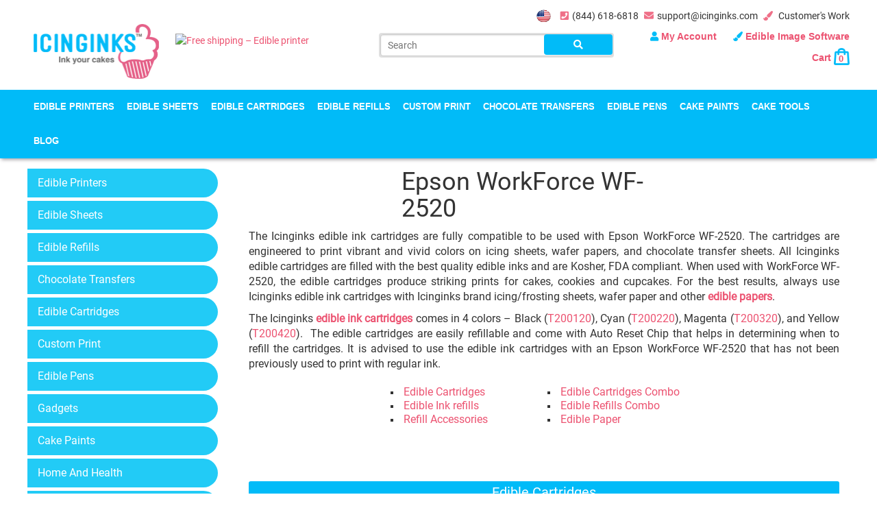

--- FILE ---
content_type: text/html; charset=UTF-8
request_url: https://www.icinginks.com/edible-printer/epson-workforce-wf-2520
body_size: 19429
content:
<!DOCTYPE html> <html dir="ltr" lang="en"> <head> <meta charset="utf-8"> <meta http-equiv="X-UA-Compatible" content="IE=edge"> <title>Shop Epson WF-2520 Edible Ink Cartridges | Icinginks</title> <meta name="keywords" content= "epson wf-2520 edible ink, edible ink cartridges, edible ink for epson wf-2520, cartridges for food printer, ink cartridges for epson food printer, epson wf-2520, epson wf-2520 ink, epson wf-2520 ink cartridges" /> <meta name="description" content="Print striking edible images with Epson WF-2520 Edible Ink Cartridges from Icinginks. Refillable cartridges filled with FDA compliant ink for vibrant results. Shop now! " /> <meta name="viewport" content="width=device-width, initial-scale=1"> <meta name="viewport" content="width=device-width, initial-scale=1, minimum-scale=1, maximum-scale=1"> <meta name="msvalidate.01" content="2F79758EFF1AFA181624CA7BC09BD318" /> <style type="text/css"> .crtimg{ width: 100% !important; height: auto !important; } #vikingcloudSealImage{ width: 100% !important; height: auto !important; } .img-responsive{ width: 100% !important; height: auto !important; } .tawk-min-container{ display: none !important; } </style> <link rel="canonical" href="https://www.icinginks.com/edible-printer/epson-workforce-wf-2520" /> <link rel="icon" type="image/ico" href="https://www.icinginks.com/assets/img/favicon.ico"> <!-- Bootstrap Datetimepicker CSS --> <link href="https://www.icinginks.com/assets/front/css/bootstrap.min.css?" rel="stylesheet" type="text/css" media="all" /> <link href="https://www.icinginks.com/assets/front/css/all.css" rel="stylesheet" type="text/css" media="all" /> <link href="https://www.icinginks.com/assets/front/slick/slick.css" rel="stylesheet" type="text/css" media="all" /> <link href="https://www.icinginks.com/assets/front/slick/slick-theme.css" rel="stylesheet" type="text/css" media="all" /> <link href="https://www.icinginks.com/assets/front/owlcarousel/assets/owl.carousel.min.css" rel="stylesheet" type="text/css" media="all" /> <link href="https://www.icinginks.com/assets/front/owlcarousel/assets/owl.theme.default.min.css" rel="stylesheet" type="text/css" media="all" /> <link href="https://www.icinginks.com/assets/front/css/slider.css" rel="stylesheet" type="text/css" media="all" /> <link href="https://www.icinginks.com/assets/front/css/star-rating.css" rel="stylesheet" type="text/css" media="all" /> <link href="https://www.icinginks.com/assets/front/css/thumbnail-slider.css" rel="stylesheet" type="text/css" media="all" /> <link href="https://www.icinginks.com/assets/front/easyauto/easy-autocomplete.css" rel="stylesheet" type="text/css" media="all" /> <link href="https://www.icinginks.com/assets/front/css/select2.min.css" rel="stylesheet" type="text/css" media="all" /> <link href="https://www.icinginks.com/assets/front/css/animation.css" rel="stylesheet" type="text/css" media="all" /> <link href="https://www.icinginks.com/assets/front/css/colorbox.css" rel="stylesheet" type="text/css" media="all" /> <link href="https://www.icinginks.com/assets/front/css/flexslider.css" rel="stylesheet" type="text/css" media="all" /> <link href="https://www.icinginks.com/assets/front/css/colorpicker.css" rel="stylesheet" type="text/css" media="all" /> <link href="https://www.icinginks.com/assets/front/css/style.min.css?ver=1347245562" rel="stylesheet" type="text/css" media="all" /> <link href="https://www.icinginks.com/assets/front/css/style2.min.css?ver=1406467521" rel="stylesheet" type="text/css" media="all" /> <script type="410f1697a614f188a4f0b3f1-text/javascript">
(function(d, s, id) {
var js, fjs = d.getElementsByTagName(s)[0];
if (d.getElementById(id)) return;
js = d.createElement(s); js.id = id;
js.src = 'https://connect.facebook.net/en_GB/sdk.js#xfbml=1&version=v3.1';
fjs.parentNode.insertBefore(js, fjs);
}(document, 'script', 'facebook-jssdk'));
</script> <!-- Global site tag (gtag.js) - Google Analytics --> <script src="https://www.googletagmanager.com/gtag/js?id=UA-91048752-1" type="410f1697a614f188a4f0b3f1-text/javascript"></script> <script type="410f1697a614f188a4f0b3f1-text/javascript">
window.dataLayer = window.dataLayer || [];
function gtag(){dataLayer.push(arguments);}
gtag('js', new Date());
gtag('config', 'UA-91048752-1');
</script> <!-- Facebook Pixel Code --> <script type="410f1697a614f188a4f0b3f1-text/javascript">
!function(f,b,e,v,n,t,s)
{if(f.fbq)return;n=f.fbq=function(){n.callMethod?
n.callMethod.apply(n,arguments):n.queue.push(arguments)};
if(!f._fbq)f._fbq=n;n.push=n;n.loaded=!0;n.version='2.0';
n.queue=[];t=b.createElement(e);t.async=!0;
t.src=v;s=b.getElementsByTagName(e)[0];
s.parentNode.insertBefore(t,s)}(window, document,'script',
'https://connect.facebook.net/en_US/fbevents.js');
fbq('init', '311286569584156');
fbq('track', 'PageView');
</script> <noscript><img height="1" width="1" style="display:none" src="https://www.facebook.com/tr?id=311286569584156&ev=PageView&noscript=1" /></noscript> <!-- End Facebook Pixel Code --> <!-- Global site tag (gtag.js) - Google Ads: 873920687 --> <script src="https://www.googletagmanager.com/gtag/js?id=AW-873920687" type="410f1697a614f188a4f0b3f1-text/javascript"></script> <script type="410f1697a614f188a4f0b3f1-text/javascript">
window.dataLayer = window.dataLayer || [];
function gtag(){dataLayer.push(arguments);}
gtag('js', new Date());
gtag('config', 'AW-873920687');
</script> <!-- UPDATED 13-MAY-2019 (JIMMY) BY WISETECH--> <script type="410f1697a614f188a4f0b3f1-text/javascript"> window._peq = window._peq || []; window._peq.push(["init"]); </script>

<!-- UPDATED 13-MAY-2019 (JIMMY) BY WISETECH-->
<!-- UPDATED 21-MAY-2019 (JIMMY) BY WISETECH-->
<!--script type="text/javascript" src="//script.crazyegg.com/pages/scripts/0086/0367.js" async="async"></script--> <!-- UPDATED 21-MAY-2019 (JIMMY) BY WISETECH--> <script type="410f1697a614f188a4f0b3f1-text/javascript">
	//document.addEventListener('contextmenu', event => event.preventDefault());
</script> <!-- Google Tag Manager --> <script type="410f1697a614f188a4f0b3f1-text/javascript">(function(w,d,s,l,i){w[l]=w[l]||[];w[l].push({'gtm.start':
new Date().getTime(),event:'gtm.js'});var f=d.getElementsByTagName(s)[0],
j=d.createElement(s),dl=l!='dataLayer'?'&l='+l:'';j.async=true;j.src=
'https://www.googletagmanager.com/gtm.js?id='+i+dl;f.parentNode.insertBefore(j,f);
})(window,document,'script','dataLayer','GTM-MW7FC6P');</script> <!-- End Google Tag Manager --> <meta name="ahrefs-site-verification" content="54704128933f206a0d97daf4943ca946a1e352a9ee732dbe864f086e079fa098"> </head> <body > <!--div class="loadedimagefront" style="background: #FFF;position: fixed;z-index: 99999999; top:50%; left: 50%; width:100%; height:100%; transform: translate(-50%, -50%);display: flex;justify-content: center;align-items: center;"><img style="width:auto; height:auto; display: inline-block; text-center:center" src="https://www.icinginks.com/assets/front/img/preloader.gif"/></div--> <!-- Google Tag Manager (noscript) --> <noscript><iframe src="https://www.googletagmanager.com/ns.html?id=GTM-MW7FC6P" height="0" width="0" style="display:none;visibility:hidden"></iframe></noscript> <!-- End Google Tag Manager (noscript) --> <input class="currency_sign" type="hidden" value="$" /> <div id="fb-root"></div> <div class="side_menu animated"> <ul> <li class="first_logo"> <div class="col-xs-6"> <a href="https://www.icinginks.com/" title="icinginks" class="logo"> <img src="https://www.icinginks.com/assets/theme/1534138626_logo.png?ver=1768847471" alt="Icinginks - edible printer & accessories" title="Icinginks - edible printer & accessories" /></a> </div> <div class="col-xs-6 text-right"> <a href="https://www.icinginks.com/" style="margin-right: 5px;"><i class="fas fa-home" style="float:none;"></i></a> <a href="javascript:void(0);" class="close_menu">Close Menu</a> </div> <div class="clearfix"></div> </li> <li class="dropdown" > <a href="https://www.icinginks.com/edible-cake-printers" title="Edible Printers" style="position: relative;" data-menu="1">Edible Printers<div class="dropiconMobile dropdown-toggle side_drop_menu" data-menu="1"><i class="fa fa-angle-down"></i></div></a><ul class="dropdown-menu side_menu_child1"> <li> <a href="https://www.icinginks.com/edible-printers/canon-edible-printers" title="Photo Cake Edible Printers">Photo Cake Edible Printers</a></li> <li> <a href="https://www.icinginks.com/edible-printers/best-edible-printers-canon-cake-toppers" title="Storefront - Edible Printers">Storefront - Edible Printers</a></li> <li> <a href="https://www.icinginks.com/edible-printers/epson-edible-ink-printers" title="Epson Edible Ink Printers">Epson Edible Ink Printers</a></li> <li> <a href="https://www.icinginks.com/edible-cake-printers/wide-format-edible-printer" title="Wide Format Edible Printers">Wide Format Edible Printers</a></li> <li> <a href="https://www.icinginks.com/edible-cake-printers/direct-to-cake-printers" title="Professional Food Printers">Professional Food Printers</a></li> <li> <a href="https://www.icinginks.com/edible-cake-printers/refurbished-edible-printers" title="Refurbished Edible Printers">Refurbished Edible Printers</a></li> <li> <a href="https://www.icinginks.com/edible-cake-printers/back-feeder-top-loader-edible-printer" title="Back Feeder Top Loader Edible Printers">Back Feeder Top Loader Edible Printers</a></li> <li> <a href="https://www.icinginks.com/edible-printhead-maintenance-tips" title="Edible Printhead Maintenace Tips">Edible Printhead Maintenace Tips</a></li> </ul> <div class="clearfix"></div> </li> <li class="dropdown" > <a href="https://www.icinginks.com/edible-paper" title="Edible Sheets" style="position: relative;" data-menu="2">Edible Sheets<div class="dropiconMobile dropdown-toggle side_drop_menu" data-menu="2"><i class="fa fa-angle-down"></i></div></a><ul class="dropdown-menu side_menu_child2"> <li> <a href="https://www.icinginks.com/edible-sheets/prime-blank-frosting-sheets" title="Prime Blank Frosting Sheets">Prime Blank Frosting Sheets</a></li> <li> <a href="https://www.icinginks.com/edible-paper/pre-cut-circles-frosting-sheets" title="Pre-Cut Circles Frosting Sheets">Pre-Cut Circles Frosting Sheets</a></li> <li> <a href="https://www.icinginks.com/edible-paper/clear-frosting-sheets" title="Clear Frosting Sheets">Clear Frosting Sheets</a></li> <li> <a href="https://www.icinginks.com/edible-paper/wafer-paper" title="Wafer Paper">Wafer Paper</a></li> <li> <a href="https://www.icinginks.com/edible-paper/superior-thin-frosting-sheets" title="Superior Thin Frosting Sheets">Superior Thin Frosting Sheets</a></li> <li> <a href="https://www.icinginks.com/edible-paper/sugar-sheets" title="Blank Sugar Sheets">Blank Sugar Sheets</a></li> <li> <a href="https://www.icinginks.com/edible-paper/superior-colored-icing-sheets" title="Superior Colored Icing Sheets">Superior Colored Icing Sheets</a></li> <li> <a href="https://www.icinginks.com/edible-sheets/flexfrost-edible-fabric-sheets" title="Flexfrost Edible Fabric Sheets">Flexfrost Edible Fabric Sheets</a></li> <li> <a href="https://www.icinginks.com/edible-sheets/edible-shimmer-sparkling-sheets" title="Edible Shimmer/Sparkling Sheets">Edible Shimmer/Sparkling Sheets</a></li> <li> <a href="https://www.icinginks.com/edible-sheets/edible-butterflies" title="Edible Butterflies">Edible Butterflies</a></li> <li> <a href="https://www.icinginks.com/edible-sheets/pre-cut-wafer-designs" title="Pre Cut Wafer Designs">Pre Cut Wafer Designs</a></li> <li> <a href="https://www.icinginks.com/wafer-paper-vs-frosting-sheets" title="Wafer Paper Vs Frosting Sheet">Wafer Paper Vs Frosting Sheet</a></li> <li> <a href="https://www.icinginks.com/software-login-deatils" title="Edible Image Software">Edible Image Software</a></li> <li> <a href="https://www.icinginks.com/download/edible_frosting_sheets_guide.pdf" title="Edible Paper Instructions" target="_blank">Edible Paper Instructions</a></li> </ul> <div class="clearfix"></div> </li> <li class="dropdown" > <a href="https://www.icinginks.com/edible-cartridges" title="Edible Cartridges" style="position: relative;" data-menu="3">Edible Cartridges<div class="dropiconMobile dropdown-toggle side_drop_menu" data-menu="3"><i class="fa fa-angle-down"></i></div></a><ul class="dropdown-menu side_menu_child3"> <li> <a href="https://www.icinginks.com/edible-cartridges/canon-edible-ink-cartridges" title="Edible Cartridges Compatible With Canon Printers">Edible Cartridges Compatible With Canon Printers</a></li> <li> <a href="https://www.icinginks.com/edible-cartridges/canon-cleaning-cartridges" title="Cleaning Cartridges Compatible With Canon Printers">Cleaning Cartridges Compatible With Canon Printers</a></li> <li> <a href="https://www.icinginks.com/edible-cartridges/epson-edible-ink-cartridges" title="Edible Cartridges for Epson">Edible Cartridges for Epson</a></li> <li> <a href="https://www.icinginks.com/edible-cartridges/epson-cleaning-cartridges" title="Cleaning Cartridges for Epson">Cleaning Cartridges for Epson</a></li> <li> <a href="https://www.icinginks.com/edible-cartridges/cookie-master-edible-cartridges" title="Cookie Master Edible cartridges">Cookie Master Edible cartridges</a></li> <li> <a href="https://www.icinginks.com/edible-cartridges/cookie-master-cleaning-cartridges" title="Cookie Master Cleaning Cartridges">Cookie Master Cleaning Cartridges</a></li> <li> <a href="https://www.icinginks.com/edible-cartridges/combo-deals" title="Combo Deals">Combo Deals</a></li> <li> <a href="https://www.icinginks.com/edible-cartridges/refillable-edible-cartridges" title="Refillable Edible Cartridges">Refillable Edible Cartridges</a></li> <li> <a href="https://www.icinginks.com/how-to-refill-edible-ink-cartridges" title="How to Refill Edible Ink Cartridges">How to Refill Edible Ink Cartridges</a></li> </ul> <div class="clearfix"></div> </li> <li class="dropdown" > <a href="https://www.icinginks.com/edible-refill-ink" title="Edible Refills" style="position: relative;" data-menu="4">Edible Refills<div class="dropiconMobile dropdown-toggle side_drop_menu" data-menu="4"><i class="fa fa-angle-down"></i></div></a><ul class="dropdown-menu side_menu_child4"> <li> <a href="https://www.icinginks.com/edible-refills/canon-edible-refill-inks" title="Edible Refill Inks Compatible with Canon Printers">Edible Refill Inks Compatible with Canon Printers</a></li> <li> <a href="https://www.icinginks.com/edible-refills/epson-edible-refill-inks" title="Epson Edible Refill Inks">Epson Edible Refill Inks</a></li> <li> <a href="https://www.icinginks.com/edible-refills/refill-accesories" title="Refill Accessories">Refill Accessories</a></li> <li> <a href="https://www.icinginks.com/edible-refill-ink/edible-cleaning-solution" title="Edible Cleaning Solution">Edible Cleaning Solution</a></li> </ul> <div class="clearfix"></div> </li> <li class="dropdown" > <a href="https://www.icinginks.com/edible-printing-service" title="Custom Print" style="position: relative;" data-menu="5">Custom Print<div class="dropiconMobile dropdown-toggle side_drop_menu" data-menu="5"><i class="fa fa-angle-down"></i></div></a><ul class="dropdown-menu side_menu_child5"> <li> <a href="https://www.icinginks.com/edible-printing-service/custom-printed-cookies" title="Custom Printed Cookies">Custom Printed Cookies</a></li> <li> <a href="https://www.icinginks.com/edible-printing-service/custom-printed-edible-image-printing-frosting-sheets" title="Custom Printed Frosting Sheets">Custom Printed Frosting Sheets</a></li> <li> <a href="https://www.icinginks.com/edible-printing-service/custom-printed-wafer-sheets" title="Custom Printed Wafer Sheets">Custom Printed Wafer Sheets</a></li> <li> <a href="https://www.icinginks.com/edible-printing-service/custom-chocolate-transfer-sheets" title="Custom Chocolate Transfer Sheets">Custom Chocolate Transfer Sheets</a></li> <li> <a href="https://www.icinginks.com/edible-printing-service/cocktails-edible-toppers" title="Custom Printed Cocktail Toppers">Custom Printed Cocktail Toppers</a></li> <li> <a href="https://www.icinginks.com/custom-print/pre-printed-edible-images-2-toppers" title="Pre Printed Edible Images 2" toppers">Pre Printed Edible Images 2" toppers</a></li> <li> <a href="https://www.icinginks.com/custom-print/film-strip-edible-image" title="Film Strip Edible Image">Film Strip Edible Image</a></li> </ul> <div class="clearfix"></div> </li> <li class="dropdown" > <a href="https://www.icinginks.com/chocolate-transfers" title="Chocolate Transfers" style="position: relative;" data-menu="6">Chocolate Transfers<div class="dropiconMobile dropdown-toggle side_drop_menu" data-menu="6"><i class="fa fa-angle-down"></i></div></a><ul class="dropdown-menu side_menu_child6"> <li> <a href="https://www.icinginks.com/chocolate-transfers/unprinted-chocolate-transfer-sheets" title="Unprinted Chocolate Transfer Sheets">Unprinted Chocolate Transfer Sheets</a></li> <li> <a href="https://www.icinginks.com/chocolate-transfers/edible-printer-for-chocolate-transfers" title="Edible Printer For Chocolate Transfers">Edible Printer For Chocolate Transfers</a></li> </ul> <div class="clearfix"></div> </li> <li class="dropdown" > <a href="https://www.icinginks.com/edible-pens" title="Edible Pens" style="position: relative;" data-menu="7">Edible Pens<div class="dropiconMobile dropdown-toggle side_drop_menu" data-menu="7"><i class="fa fa-angle-down"></i></div></a><ul class="dropdown-menu side_menu_child7"> <li> <a href="https://www.icinginks.com/edible-pens/double-tip-edible-markers" title="Double Tip Edible Markers">Double Tip Edible Markers</a></li> <li> <a href="https://www.icinginks.com/edible-pens/edible-ink-markers-standard-tip" title="Edible Ink Markers - Standard Tip">Edible Ink Markers - Standard Tip</a></li> <li> <a href="https://www.icinginks.com/edible-pens/edible-ink-markers-fine-tip" title="Edible Ink Markers - Fine Tip">Edible Ink Markers - Fine Tip</a></li> </ul> <div class="clearfix"></div> </li> <li class="dropdown" > <a href="https://www.icinginks.com/cake-paints" title="Cake Paints" style="position: relative;" data-menu="8">Cake Paints<div class="dropiconMobile dropdown-toggle side_drop_menu" data-menu="8"><i class="fa fa-angle-down"></i></div></a><ul class="dropdown-menu side_menu_child8"> <li> <a href="https://www.icinginks.com/cake-paints/poppy-paints" title="Poppy Paints">Poppy Paints</a></li> <li> <a href="https://www.icinginks.com/cake-paints/edible-art-paint" title="Sweet Sticks - Edible Art Paints">Sweet Sticks - Edible Art Paints</a></li> <li> <a href="https://www.icinginks.com/cake-paints/food-paint-brushes" title="Food Paint Brushes">Food Paint Brushes</a></li> </ul> <div class="clearfix"></div> </li> <li class="dropdown" > <a href="https://www.icinginks.com/cake-tools" title="Cake Tools" style="position: relative;" data-menu="9">Cake Tools<div class="dropiconMobile dropdown-toggle side_drop_menu" data-menu="9"><i class="fa fa-angle-down"></i></div></a><ul class="dropdown-menu side_menu_child9"> <li> <a href="https://www.icinginks.com/cake-tools/silicon-cake-molds" title="Silicon Cake Molds">Silicon Cake Molds</a></li> <li> <a href="https://www.icinginks.com/cake-tools/airbrush-kits" title="Airbrush Kits">Airbrush Kits</a></li> <li> <a href="https://www.icinginks.com/cake-tools/piping-tips" title="Piping Tips">Piping Tips</a></li> <li> <a href="https://www.icinginks.com/cake-tools/cookie-swivels-turntables" title="Cookie Swivels Turntables">Cookie Swivels Turntables</a></li> <li> <a href="https://www.icinginks.com/cake-tools/cake-stands" title="Cake Stands">Cake Stands</a></li> <li> <a href="https://www.icinginks.com/cake-tools/cake-decorators" title="Cake Decorators">Cake Decorators</a></li> </ul> <div class="clearfix"></div> </li> <!-- <li> </li> --> <li> <a href="https://www.icinginks.com/blog" title="Blog">Blog</a></li> </ul> </div> <div class="side_cart hidden-xs hidden-sm"> <div class="side_cart_icon"> <a href="javascript:void(0);" class="cart_side_preview" onclick="if (!window.__cfRLUnblockHandlers) return false; show_cart_preview();" data-cf-modified-410f1697a614f188a4f0b3f1-=""> <span class="totalProductCart side_totalCount ">0</span> </a> </div> <div class="side_cart_preview"> <div class="col-xs-12 col-md-12 col-lg-12 cart_head"> <h4>Your Cart (<span class="totalProductCart side_totalCount inner_count">0</span>)</h4> </div> <div class="clearfix"></div> <div class="product_list" style="max-height: 400px; overflow-y: scroll;"> <p class="text-center">Cart is empty.</p> </div> <div class="col-xs-12 col-md-12 col-lg-12 text-right buttons" style="display:none;" > <div class="col-xs-12 col-md-5 col-lg-5 text-left"> <div class="row"> <p class="price_diffrent_cover"><b>Subtotal: $0.00</b></p> </div> </div> <div class="col-xs-12 col-md-7 col-lg-7 text-right"> <div class="row"> <a href="https://www.icinginks.com/cart" title="View Cart" class="btn btn_pink btn-sm">View Cart</a><a href="https://www.icinginks.com/checkout" title="Checkout" class="btn btn_pink btn-sm">Checkout</a></div> </div> </div> </div> </div> <header id="header"> <div class="container"> <div class="row"> <div class="col-xs-12 col-md-12 col-lg-12 text-right"> <ul class="topmenu"> <li style="border:none"> <a href="https://www.icinginks.com/edible-printer/epson-workforce-wf-2520/?currency=usd" class="flags usd_flag active"></a> </li> <!-- <li> <a href="https://www.icinginks.com/edible-printer/epson-workforce-wf-2520/?currency=cad" class="flags cad_flag "></a> </li> --> <li><a href="tel:8446186818" title="Call us"><i class="fas fa-phone-square"></i>(844) 618-6818</a></li> <li><a href="mailto:support@icinginks.com" title="Contact Us"><i class="fas fa-envelope"></i>support@icinginks.com</a></li> <li><a href="https://www.icinginks.com/customers-work" class=""><i class='fas fa-paint-brush'></i> Customer's Work</a></li> </ul> </div> </div> </div> <div class="container"> <div class="row"> <div class="col-xs-12 col-md-5 col-lg-5"> <div class="col-xs-12 col-md-5 col-lg-5"> <div class="row"> <a href="https://www.icinginks.com/" title="icinginks" class="logo"> <img src="https://www.icinginks.com/assets/theme/1534138626_logo.png?ver=1768847471" alt="Icinginks - edible printer & accessories" title="Icinginks - edible printer & accessories" /></a> </div> </div> <div class="col-xs-12 col-md-7 col-lg-7 shippingLogo"> <a href="javascript:void(0);" title="icinginks"> <img src="" data-src="https://www.icinginks.com/assets/front/img/free5.png" title="Free shipping – Edible printer" alt="Free shipping – Edible printer"/> </a> </div> </div> <div class="col-xs-12 col-md-7 col-lg-7"> <div class="col-xs-12 col-md-6 col-lg-6 searchForm commonMar"> <form action="https://www.icinginks.com/search" id="search_form" method="post" accept-charset="utf-8"> <input type="text" name="search" value="" placeholder="Search" id="search_input" /> <button type="button" class="btn" onclick="if (!window.__cfRLUnblockHandlers) return false; search_form_web();" data-cf-modified-410f1697a614f188a4f0b3f1-=""><i class="fas fa-search"></i></button> </form></div> <div class="col-xs-12 col-md-6 col-lg-6 commonMar text-right account_links_menu"> <div class="row"> <ul class="accountMenu"> <li> <a href="javascript:void(0)" title="My Account" style="text-transform: capitalize;"> <i class="fas fa-user"></i> My Account </a> <ul class="account_submenu dropdown-menu"> <li class="login_button"> <div class="col-xs-12 col-md-12 col-lg-12 text-center"> <a href="https://www.icinginks.com/login" class="btn btn-pink">SIGN IN</a> <hr style="margin:15px 0; " /> <span>New Here? <a href="https://www.icinginks.com/register" style="color:#e56189;">Create An Account</a></span> </div> </li> </ul> </li> <li><a href="https://www.icinginks.com/software-login-deatils" class=""><i class='fas fa-paint-brush'></i> Edible Image Software</a> </li> <li class="cartMenu"> <a href="javascript:void(0)" title="Cart"> Cart <img src="https://www.icinginks.com/assets/front/img/bagicon.png" style="height: auto; width: 100%;" alt="cart" class="crtimg"/> <span class="totalProductCart ">0</span> </a> <!--CART DROPDOWN START --> <div class="col-xs-12 col-md-4 col-lg-4" id="sub_cart"> <div class="row"> <div class="col-xs-12 col-md-12 col-lg-12 cart_head"> <h4>Your Cart (<span class="totalProductCart">0</span>)</h4> </div> <div class="clearfix"></div> <div class="product_list"> <p class="text-center">Cart is empty.</p> </div> <div class="col-xs-12 col-md-12 col-lg-12 text-right buttons" style="display:none;" > <div class="col-xs-12 col-md-5 col-lg-5 text-left"> <div class="row"> <p class="price_diffrent_cover"><b>Subtotal: $0.00</b></p> </div> </div> <div class="col-xs-12 col-md-7 col-lg-7 text-right"> <div class="row"> <a href="https://www.icinginks.com/cart" title="View Cart">View Cart</a><a href="https://www.icinginks.com/checkout" title="Checkout">Checkout</a></div> </div> </div> </div> </div> <!--CART DROPDOWN END --> </li> </ul> </div> </div> </div> </div> </div> <div class="nav_wrap"> <nav id="navigation" class="navbar navbar-default animated"> <div class="container"> <div class="row"> <div class="collapse navbar-collapse" id="navtop"> <ul class="nav navbar-nav"> <li> <a href="https://www.icinginks.com/edible-cake-printers" title="Edible Printers">Edible Printers</a><div class="submenu edible_printers "> <div class="col-md-6 "> <div class="row"> <ul> <li> <a href="https://www.icinginks.com/edible-printers/canon-edible-printers" title="Photo Cake Edible Printers">Photo Cake Edible Printers</a></li> <li> <a href="https://www.icinginks.com/edible-printers/best-edible-printers-canon-cake-toppers" title="Storefront - Edible Printers">Storefront - Edible Printers</a></li> <li> <a href="https://www.icinginks.com/edible-printers/epson-edible-ink-printers" title="Epson Edible Ink Printers">Epson Edible Ink Printers</a></li> <li> <a href="https://www.icinginks.com/edible-cake-printers/wide-format-edible-printer" title="Wide Format Edible Printers">Wide Format Edible Printers</a></li> <li> <a href="https://www.icinginks.com/edible-cake-printers/direct-to-cake-printers" title="Professional Food Printers">Professional Food Printers</a></li> <li> <a href="https://www.icinginks.com/edible-cake-printers/refurbished-edible-printers" title="Refurbished Edible Printers">Refurbished Edible Printers</a></li> <li> <a href="https://www.icinginks.com/edible-cake-printers/back-feeder-top-loader-edible-printer" title="Back Feeder Top Loader Edible Printers">Back Feeder Top Loader Edible Printers</a></li> <li> <a href="https://www.icinginks.com/edible-printhead-maintenance-tips" title="Edible Printhead Maintenace Tips">Edible Printhead Maintenace Tips</a></li> </ul> </div> </div> <div class="col-md-6 "> <div class="row"> <img src="https://www.icinginks.com/" data-src="https://www.icinginks.com/assets/front/img/product-side-image.png" title="Buy edible printers online" alt="Buy edible printers online" /></div> </div> </div> </li> <li> <a href="https://www.icinginks.com/edible-paper" title="Edible Sheets">Edible Sheets</a><div class="submenu edible_sheets "> <div class="col-md-6 "> <div class="row"> <ul> <li> <a href="https://www.icinginks.com/edible-sheets/prime-blank-frosting-sheets" title="Prime Blank Frosting Sheets">Prime Blank Frosting Sheets</a></li> <li> <a href="https://www.icinginks.com/edible-paper/pre-cut-circles-frosting-sheets" title="Pre-Cut Circles Frosting Sheets">Pre-Cut Circles Frosting Sheets</a></li> <li> <a href="https://www.icinginks.com/edible-paper/clear-frosting-sheets" title="Clear Frosting Sheets">Clear Frosting Sheets</a></li> <li> <a href="https://www.icinginks.com/edible-paper/wafer-paper" title="Wafer Paper">Wafer Paper</a></li> <li> <a href="https://www.icinginks.com/edible-paper/superior-thin-frosting-sheets" title="Superior Thin Frosting Sheets">Superior Thin Frosting Sheets</a></li> <li> <a href="https://www.icinginks.com/edible-paper/sugar-sheets" title="Blank Sugar Sheets">Blank Sugar Sheets</a></li> <li> <a href="https://www.icinginks.com/edible-paper/superior-colored-icing-sheets" title="Superior Colored Icing Sheets">Superior Colored Icing Sheets</a></li> <li> <a href="https://www.icinginks.com/edible-sheets/flexfrost-edible-fabric-sheets" title="Flexfrost Edible Fabric Sheets">Flexfrost Edible Fabric Sheets</a></li> <li> <a href="https://www.icinginks.com/edible-sheets/edible-shimmer-sparkling-sheets" title="Edible Shimmer/Sparkling Sheets">Edible Shimmer/Sparkling Sheets</a></li> <li> <a href="https://www.icinginks.com/edible-sheets/edible-butterflies" title="Edible Butterflies">Edible Butterflies</a></li> <li> <a href="https://www.icinginks.com/edible-sheets/pre-cut-wafer-designs" title="Pre Cut Wafer Designs">Pre Cut Wafer Designs</a></li> <li> <a href="https://www.icinginks.com/wafer-paper-vs-frosting-sheets" title="Wafer Paper Vs Frosting Sheet">Wafer Paper Vs Frosting Sheet</a></li> <li> <a href="https://www.icinginks.com/software-login-deatils" title="Edible Image Software">Edible Image Software</a></li> <li> <a href="https://www.icinginks.com/download/edible_frosting_sheets_guide.pdf" title="Edible Paper Instructions" target="_blank">Edible Paper Instructions</a></li> </ul> </div> </div> <div class="col-md-6 "> <div class="row"> <img src="https://www.icinginks.com/" data-src="https://www.icinginks.com/assets/front/img/product-side-image-paper.png" title="Shop Edible Paper Online" alt="Shop Edible Paper Online" /></div> </div> </div> </li> <li> <a href="https://www.icinginks.com/edible-cartridges" title="Edible Cartridges">Edible Cartridges</a><div class="submenu edible_cartridges "> <div class="col-md-8 "> <div class="row"> <ul> <li> <a href="https://www.icinginks.com/edible-cartridges/canon-edible-ink-cartridges" title="Edible Cartridges Compatible With Canon Printers">Edible Cartridges Compatible With Canon Printers</a></li> <li> <a href="https://www.icinginks.com/edible-cartridges/canon-cleaning-cartridges" title="Cleaning Cartridges Compatible With Canon Printers">Cleaning Cartridges Compatible With Canon Printers</a></li> <li> <a href="https://www.icinginks.com/edible-cartridges/epson-edible-ink-cartridges" title="Edible Cartridges for Epson">Edible Cartridges for Epson</a></li> <li> <a href="https://www.icinginks.com/edible-cartridges/epson-cleaning-cartridges" title="Cleaning Cartridges for Epson">Cleaning Cartridges for Epson</a></li> <li> <a href="https://www.icinginks.com/edible-cartridges/cookie-master-edible-cartridges" title="Cookie Master Edible cartridges">Cookie Master Edible cartridges</a></li> <li> <a href="https://www.icinginks.com/edible-cartridges/cookie-master-cleaning-cartridges" title="Cookie Master Cleaning Cartridges">Cookie Master Cleaning Cartridges</a></li> <li> <a href="https://www.icinginks.com/edible-cartridges/combo-deals" title="Combo Deals">Combo Deals</a></li> <li> <a href="https://www.icinginks.com/edible-cartridges/refillable-edible-cartridges" title="Refillable Edible Cartridges">Refillable Edible Cartridges</a></li> <li> <a href="https://www.icinginks.com/how-to-refill-edible-ink-cartridges" title="How to Refill Edible Ink Cartridges">How to Refill Edible Ink Cartridges</a></li> </ul> </div> </div> <div class="col-md-4 "> <div class="row"> <img src="https://www.icinginks.com/" data-src="https://www.icinginks.com/assets/front/img/product-side-image-Edible-Cartridges.png" title="Edible Cartridges Store Online" alt="Edible Cartridges Store Online" /></div> </div> </div> </li> <li> <a href="https://www.icinginks.com/edible-refill-ink" title="Edible Refills">Edible Refills</a><div class="submenu edible_refills "> <div class="col-md-6 "> <div class="row"> <ul> <li> <a href="https://www.icinginks.com/edible-refills/canon-edible-refill-inks" title="Edible Refill Inks Compatible with Canon Printers">Edible Refill Inks Compatible with Canon Printers</a></li> <li> <a href="https://www.icinginks.com/edible-refills/epson-edible-refill-inks" title="Epson Edible Refill Inks">Epson Edible Refill Inks</a></li> <li> <a href="https://www.icinginks.com/edible-refills/refill-accesories" title="Refill Accessories">Refill Accessories</a></li> <li> <a href="https://www.icinginks.com/edible-refill-ink/edible-cleaning-solution" title="Edible Cleaning Solution">Edible Cleaning Solution</a></li> </ul> </div> </div> <div class="col-md-6 "> <div class="row"> <img src="https://www.icinginks.com/" data-src="https://www.icinginks.com/assets/front/img/product-side-image-refills.png" title="Buy Edible Refills Online" alt="Buy Edible Refills Online" /></div> </div> </div> </li> <li> <a href="https://www.icinginks.com/edible-printing-service" title="Custom Print">Custom Print</a><div class="submenu custom_print "> <div class="col-md-6 "> <div class="row"> <ul> <li> <a href="https://www.icinginks.com/edible-printing-service/custom-printed-cookies" title="Custom Printed Cookies">Custom Printed Cookies</a></li> <li> <a href="https://www.icinginks.com/edible-printing-service/custom-printed-edible-image-printing-frosting-sheets" title="Custom Printed Frosting Sheets">Custom Printed Frosting Sheets</a></li> <li> <a href="https://www.icinginks.com/edible-printing-service/custom-printed-wafer-sheets" title="Custom Printed Wafer Sheets">Custom Printed Wafer Sheets</a></li> <li> <a href="https://www.icinginks.com/edible-printing-service/custom-chocolate-transfer-sheets" title="Custom Chocolate Transfer Sheets">Custom Chocolate Transfer Sheets</a></li> <li> <a href="https://www.icinginks.com/edible-printing-service/cocktails-edible-toppers" title="Custom Printed Cocktail Toppers">Custom Printed Cocktail Toppers</a></li> <li> <a href="https://www.icinginks.com/custom-print/pre-printed-edible-images-2-toppers" title="Pre Printed Edible Images 2" toppers">Pre Printed Edible Images 2" toppers</a></li> <li> <a href="https://www.icinginks.com/custom-print/film-strip-edible-image" title="Film Strip Edible Image">Film Strip Edible Image</a></li> </ul> </div> </div> <div class="col-md-6 "> <div class="row"> <img src="https://www.icinginks.com/" data-src="https://www.icinginks.com/assets/front/img/product-side-image-custom-printing.png" title="Custom Edible Printing Services" alt="Custom Edible Printing Services" /></div> </div> </div> </li> <li> <a href="https://www.icinginks.com/chocolate-transfers" title="Chocolate Transfers">Chocolate Transfers</a><div class="submenu chocolate_transfers submenu_right"> <div class="col-md-6 pull-right"> <div class="row"> <ul> <li> <a href="https://www.icinginks.com/chocolate-transfers/unprinted-chocolate-transfer-sheets" title="Unprinted Chocolate Transfer Sheets">Unprinted Chocolate Transfer Sheets</a></li> <li> <a href="https://www.icinginks.com/chocolate-transfers/edible-printer-for-chocolate-transfers" title="Edible Printer For Chocolate Transfers">Edible Printer For Chocolate Transfers</a></li> </ul> </div> </div> <div class="col-md-6 pull-left"> <div class="row"> <img src="https://www.icinginks.com/" data-src="https://www.icinginks.com/assets/front/img/product-side-image-Chocolate-Transfers.png" title="Chocolate Transfer Sheet" alt="Chocolate Transfer Sheet" /></div> </div> </div> </li> <li> <a href="https://www.icinginks.com/edible-pens" title="Edible Pens">Edible Pens</a><div class="submenu edible_pens submenu_right"> <div class="col-md-6 pull-right"> <div class="row"> <ul> <li> <a href="https://www.icinginks.com/edible-pens/double-tip-edible-markers" title="Double Tip Edible Markers">Double Tip Edible Markers</a></li> <li> <a href="https://www.icinginks.com/edible-pens/edible-ink-markers-standard-tip" title="Edible Ink Markers - Standard Tip">Edible Ink Markers - Standard Tip</a></li> <li> <a href="https://www.icinginks.com/edible-pens/edible-ink-markers-fine-tip" title="Edible Ink Markers - Fine Tip">Edible Ink Markers - Fine Tip</a></li> </ul> </div> </div> <div class="col-md-6 pull-left"> <div class="row"> <img src="https://www.icinginks.com/" data-src="https://www.icinginks.com/assets/front/img/product-side-image-Edible-Pens-.png" title="Buy Edible Pens Online" alt="Buy Edible Pens Online" /></div> </div> </div> </li> <li> <a href="https://www.icinginks.com/cake-paints" title="Cake Paints">Cake Paints</a><div class="submenu cake_paints submenu_right"> <div class="col-md-6 pull-right"> <div class="row"> <ul> <li> <a href="https://www.icinginks.com/cake-paints/poppy-paints" title="Poppy Paints">Poppy Paints</a></li> <li> <a href="https://www.icinginks.com/cake-paints/edible-art-paint" title="Sweet Sticks - Edible Art Paints">Sweet Sticks - Edible Art Paints</a></li> <li> <a href="https://www.icinginks.com/cake-paints/food-paint-brushes" title="Food Paint Brushes">Food Paint Brushes</a></li> </ul> </div> </div> <div class="col-md-6 pull-left"> <div class="row"> <img src="https://www.icinginks.com/" data-src="https://www.icinginks.com/assets/front/img/cake-paints-side.jpg" title="Cake Paints" alt="Cake Paints" /></div> </div> </div> </li> <li> <a href="https://www.icinginks.com/cake-tools" title="Cake Tools">Cake Tools</a><div class="submenu cake_tools submenu_right"> <div class="col-md-6 pull-right"> <div class="row"> <ul> <li> <a href="https://www.icinginks.com/cake-tools/silicon-cake-molds" title="Silicon Cake Molds">Silicon Cake Molds</a></li> <li> <a href="https://www.icinginks.com/cake-tools/airbrush-kits" title="Airbrush Kits">Airbrush Kits</a></li> <li> <a href="https://www.icinginks.com/cake-tools/piping-tips" title="Piping Tips">Piping Tips</a></li> <li> <a href="https://www.icinginks.com/cake-tools/cookie-swivels-turntables" title="Cookie Swivels Turntables">Cookie Swivels Turntables</a></li> <li> <a href="https://www.icinginks.com/cake-tools/cake-stands" title="Cake Stands">Cake Stands</a></li> <li> <a href="https://www.icinginks.com/cake-tools/cake-decorators" title="Cake Decorators">Cake Decorators</a></li> </ul> </div> </div> <div class="col-md-6 pull-left"> <div class="row"> <img src="https://www.icinginks.com/" data-src="https://www.icinginks.com/assets/front/img/cake-tools.jpg" title="Cake Tools" alt="Cake Tools" /></div> </div> </div> </li> <!-- <li> </li> --> <li> <a href="https://www.icinginks.com/blog" title="Blog">Blog</a></li> </ul> </div> </div> </div> </nav> </div> </header> <header id="mobile_header"> <div class="container"> <div class="row m-t-15"> <div class="col-xs-3 col-sm-2"> <div class="row"> <a href="https://www.icinginks.com/" title="icinginks" class="logo"> <img src="https://www.icinginks.com/assets/theme/1534138626_logo.png?ver=1768847472" alt="Icinginks - edible printer & accessories" title="Icinginks - edible printer & accessories" /></a> </div> </div> <div class="col-xs-6 col-sm-6 hidden-xs hidden-sm block_search_wrap"> <div class="search_form_wrap"> <form action="https://www.icinginks.com/search" id="search_form_mobile" method="post" accept-charset="utf-8"> <input type="text" name="search" value="" placeholder="Search" id="search_input_mobile" /> <button type="button" class="btn" onclick="if (!window.__cfRLUnblockHandlers) return false; search_form_mobile();" data-cf-modified-410f1697a614f188a4f0b3f1-=""><i class="fas fa-search"></i></button> </form></div> </div> <div class="col-xs-7 col-sm-9 text-right"> <div class="menu_links"> <ul class="list-inline"> <li> <a href="tel:+8446186818"><i class="fa fa-phone-square"></i></a> </li> <li> <a href="mailto:support@icinginks.com"><i class="fa fa-envelope-square"></i></a> </li> <li class="dropdown"> <a href="javascript:void(0);" class="account_menu" data-toggle="dropdown"><i class="fa fa-user"></i></a> <ul class="account_submenu dropdown-menu"> <li class="login_button"> <div class="col-xs-12 col-md-12 col-lg-12 text-center"> <a href="https://www.icinginks.com/login" class="btn btn-pink">SIGN IN</a> <hr style="margin:15px 0; " /> <div class="col-xs-12 col-md-12 col-lg-12 text-center" style="line-height: 20px;"> <div class="row create_account_menu"> New Here? <br/><a href="https://www.icinginks.com/register" style="color:#e56189; padding:0 !important;">Create An Account</a></div> </div> </div> </li> </ul> </li> <li class=" hidden-md hidden-lg"> <a href="javascript:void(0);" class="open_search_field"> <i class="fas fa-search"></i> </a> </li> <li class="cartMenu dropdown" style="position: relative !important; display: inline-block !important; margin-top: 0;"> <a href="javascript:void(0);" data-toggle="dropdown" class="cartMenu_mobile_link"> <img src="https://www.icinginks.com/assets/front/img/bagicon.png" alt="cart" class="crtimg"/> <span class="totalProductCart ">0</span> </a> <!--CART DROPDOWN START --> <div class="col-xs-12 col-md-4 col-lg-4 dropdown-menu" id="sub_cart"> <div class=""> <div class="col-xs-12 col-md-12 col-lg-12 cart_head"> <h4>Your Cart (<span class="totalProductCart">0</span>)</h4> </div> <div class="clearfix"></div> <div class="product_list"> <p class="text-center">Cart is empty.</p> </div> <div class="col-xs-12 col-md-12 col-lg-12 text-right buttons" style="display:none;" > <div class="col-xs-4 col-sm-4 col-md-5 col-lg-5 text-left"> <div class="row"> <p class="price_diffrent_cover"><b>Subtotal: $0.00</b></p> </div> </div> <div class="col-xs-8 col-sm-8 col-md-7 col-lg-7 text-right"> <div class="row"> <a href="https://www.icinginks.com/cart" title="View Cart">View Cart</a><a href="https://www.icinginks.com/checkout" title="Checkout">Checkout</a></div> </div> </div> </div> </div> <!--CART DROPDOWN END --> </li> </ul> </div> </div> <div class="col-xs-2 col-sm-1 text-center"> <a href="javascript:void(0);" class="mobile_menu"> <span class="menu_text">MENU</span> </a> </div> </div> </div> </header> <!-- <p class="text-center" style="color: red;font-weight: bold;font-size: 16px;text-transform: capitalize;"> --> <div class="container annoucement_view" style="background:#fb6f9a; padding:10px 0;"> <div class="col-md-6 text-left" style="color:#FFF"><p> <h3 style="margin-bottom: 5px; font-weight:bold;">A message to our Icinginks community about COVID-19</h3>Learn what we're doing to navigate this unprecedented situation.<br> </p></div> <div class="col-md-6 text-right"> <a href="https://icinginks.com/covid-19" title="Icinginks Covid-19" class="btn btn-pink btn-white" >Read More&nbsp;&nbsp;-></a></div> <div class="clearfix"></div> </div><!-- </p> --> <div class="col-xs-12 col-md-12 col-lg-12"> <div class="alert alert-success m-t-15" id="cart_message" style="display: none; font-weight: bold;"> <strong>Success! <span class="cart_message_product" style="color: #e3106d;"></span></strong> Item has been added to cart. </div> </div><!-- HEADER END --> <div class="container category_produc_page printer_page" id="content"> <div class="row"> <div class="col-xs-12 col-sm-3 col-md-3" id="sidebar_category"> <div class="category_link"> <ul class="category_menu"> <li class="mainmenu "> <a href="javascript:void(0);">Edible Printers</a> <ul class="submenu" style="display: none;" > <li class=""> <a href="https://www.icinginks.com/edible-printers/canon-edible-printers">Photo Cake Edible Printers</a> </li> <li class=""> <a href="https://www.icinginks.com/edible-printers/best-edible-printers-canon-cake-toppers">Storefront - Edible Printers</a> </li> <li class=""> <a href="https://www.icinginks.com/edible-printers/epson-edible-ink-printers">Epson Edible Ink Printers</a> </li> <li class=""> <a href="https://www.icinginks.com/edible-cake-printers/wide-format-edible-printer">Wide Format Edible Printers</a> </li> <li class=""> <a href="https://www.icinginks.com/edible-cake-printers/direct-to-cake-printers">Professional Food Printers</a> </li> <li class=""> <a href="https://www.icinginks.com/edible-cake-printers/refurbished-edible-printers">Refurbished Edible Printers</a> </li> <li class=""> <a href="https://www.icinginks.com/edible-cake-printers/back-feeder-top-loader-edible-printer">Back Feeder Top Loader Edible Printers</a> </li> </ul> </li> <li class="mainmenu "> <a href="javascript:void(0);">Edible Sheets</a> <ul class="submenu" style="display: none;" > <li class=""> <a href="https://www.icinginks.com/edible-sheets/prime-blank-frosting-sheets">Prime Blank Frosting Sheets</a> </li> <li class=""> <a href="https://www.icinginks.com/edible-paper/pre-cut-circles-frosting-sheets">Pre-Cut Circles Frosting Sheets</a> </li> <li class=""> <a href="https://www.icinginks.com/edible-paper/wafer-paper">Wafer Paper</a> </li> <li class=""> <a href="https://www.icinginks.com/edible-paper/clear-frosting-sheets">Clear Frosting Sheets</a> </li> <li class=""> <a href="https://www.icinginks.com/edible-paper/superior-thin-frosting-sheets">Superior Thin Frosting Sheets</a> </li> <li class=""> <a href="https://www.icinginks.com/edible-paper/sugar-sheets">Blank Sugar Sheets</a> </li> <li class=""> <a href="https://www.icinginks.com/edible-paper/superior-colored-icing-sheets">Superior Colored Icing Sheets</a> </li> <li class=""> <a href="https://www.icinginks.com/edible-sheets/flexfrost-edible-fabric-sheets">Flexfrost Edible Fabric Sheets</a> </li> <li class=""> <a href="https://www.icinginks.com/edible-sheets/edible-shimmer-sparkling-sheets">Edible Shimmer/Sparkling Sheets</a> </li> <li class=""> <a href="https://www.icinginks.com/edible-sheets/edible-butterflies">Edible Butterflies</a> </li> <li class=""> <a href="https://www.icinginks.com/edible-sheets/pre-cut-wafer-designs">Pre Cut Wafer Designs</a> </li> </ul> </li> <li class="mainmenu "> <a href="javascript:void(0);">Edible Refills</a> <ul class="submenu" style="display: none;" > <li class=""> <a href="https://www.icinginks.com/edible-refills/canon-edible-refill-inks">Edible Refill Inks Compatible with Canon Printers</a> </li> <li class=""> <a href="https://www.icinginks.com/edible-refills/epson-edible-refill-inks">Epson Edible Refill Inks</a> </li> <li class=""> <a href="https://www.icinginks.com/edible-refills/refill-accesories">Refill Accessories</a> </li> <li class=""> <a href="https://www.icinginks.com/edible-refill-ink/edible-cleaning-solution">Edible Cleaning Solution</a> </li> </ul> </li> <li class="mainmenu "> <a href="javascript:void(0);">Chocolate Transfers</a> <ul class="submenu" style="display: none;" > <li class=""> <a href="https://www.icinginks.com/chocolate-transfers/unprinted-chocolate-transfer-sheets">Unprinted Chocolate Transfer Sheets</a> </li> <li class=""> <a href="https://www.icinginks.com/chocolate-transfers/edible-printer-for-chocolate-transfers">Edible Printer For Chocolate Transfers</a> </li> </ul> </li> <li class="mainmenu "> <a href="javascript:void(0);">Edible Cartridges</a> <ul class="submenu" style="display: none;" > <li class=""> <a href="https://www.icinginks.com/edible-cartridges/canon-edible-ink-cartridges">Edible Cartridges Compatible With Canon Printers</a> </li> <li class=""> <a href="https://www.icinginks.com/edible-cartridges/canon-cleaning-cartridges">Cleaning Cartridges Compatible With Canon Printers</a> </li> <li class=""> <a href="https://www.icinginks.com/edible-cartridges/epson-edible-ink-cartridges">Edible Cartridges for Epson</a> </li> <li class=""> <a href="https://www.icinginks.com/edible-cartridges/epson-cleaning-cartridges">Cleaning Cartridges for Epson</a> </li> <li class=""> <a href="https://www.icinginks.com/edible-cartridges/cookie-master-edible-cartridges">Cookie Master Edible cartridges</a> </li> <li class=""> <a href="https://www.icinginks.com/edible-cartridges/cookie-master-cleaning-cartridges">Cookie Master Cleaning Cartridges</a> </li> <li class=""> <a href="https://www.icinginks.com/edible-cartridges/combo-deals">Combo Deals</a> </li> <li class=""> <a href="https://www.icinginks.com/edible-cartridges/refillable-edible-cartridges">Refillable Edible Cartridges</a> </li> </ul> </li> <li class="mainmenu "> <a href="javascript:void(0);">Custom Print</a> <ul class="submenu" style="display: none;" > <li class=""> <a href="https://www.icinginks.com/edible-printing-service/custom-printed-cookies">Custom Printed Cookies</a> </li> <li class=""> <a href="https://www.icinginks.com/edible-printing-service/custom-printed-edible-image-printing-frosting-sheets">Custom Printed Frosting Sheets</a> </li> <li class=""> <a href="https://www.icinginks.com/edible-printing-service/custom-printed-wafer-sheets">Custom Printed Wafer Sheets</a> </li> <li class=""> <a href="https://www.icinginks.com/edible-printing-service/custom-chocolate-transfer-sheets">Custom Chocolate Transfer Sheets</a> </li> <li class=""> <a href="https://www.icinginks.com/edible-printing-service/cocktails-edible-toppers">Custom Printed Cocktail Toppers</a> </li> <li class=""> <a href="https://www.icinginks.com/custom-print/pre-printed-edible-images-2-toppers">Pre Printed Edible Images 2" toppers</a> </li> <li class=""> <a href="https://www.icinginks.com/custom-print/film-strip-edible-image">Film Strip Edible Image</a> </li> </ul> </li> <li class="mainmenu "> <a href="javascript:void(0);">Edible Pens</a> <ul class="submenu" style="display: none;" > <li class=""> <a href="https://www.icinginks.com/edible-pens/double-tip-edible-markers">Double Tip Edible Markers</a> </li> <li class=""> <a href="https://www.icinginks.com/edible-pens/edible-ink-markers-standard-tip">Edible Ink Markers - Standard Tip</a> </li> <li class=""> <a href="https://www.icinginks.com/edible-pens/edible-ink-markers-fine-tip">Edible Ink Markers - Fine Tip</a> </li> </ul> </li> <li class="mainmenu "> <a href="javascript:void(0);">Gadgets</a> <ul class="submenu" style="display: none;" > <li class=""> <a href="https://www.icinginks.com/gadgets/power-bank-portable-charger">Power Bank Portable Charger</a> </li> </ul> </li> <li class="mainmenu "> <a href="javascript:void(0);">Cake Paints</a> <ul class="submenu" style="display: none;" > <li class=""> <a href="https://www.icinginks.com/cake-paints/poppy-paints">Poppy Paints</a> </li> <li class=""> <a href="https://www.icinginks.com/cake-paints/edible-art-paint">Sweet Sticks - Edible Art Paints</a> </li> <li class=""> <a href="https://www.icinginks.com/cake-paints/food-paint-brushes">Food Paint Brushes</a> </li> </ul> </li> <li class="mainmenu "> <a href="javascript:void(0);">Home and Health</a> <ul class="submenu" style="display: none;" > <li class=""> <a href="https://www.icinginks.com/home-and-health/face-masks">Face Masks</a> </li> </ul> </li> <li class="mainmenu "> <a href="javascript:void(0);">Cake Tools</a> <ul class="submenu" style="display: none;" > <li class=""> <a href="https://www.icinginks.com/cake-tools/silicon-cake-molds">Silicon Cake Molds</a> </li> <li class=""> <a href="https://www.icinginks.com/cake-tools/airbrush-kits">Airbrush Kits</a> </li> <li class=""> <a href="https://www.icinginks.com/cake-tools/piping-tips">Piping Tips</a> </li> <li class=""> <a href="https://www.icinginks.com/cake-tools/cookie-swivels-turntables">Cookie Swivels Turntables</a> </li> <li class=""> <a href="https://www.icinginks.com/cake-tools/cake-stands">Cake Stands</a> </li> <li class=""> <a href="https://www.icinginks.com/cake-tools/cake-decorators">Cake Decorators</a> </li> </ul> </li> </ul> </div> <div class="need_help m-t-15"> <img src="https://www.icinginks.com/assets/front/img/needhelp.png" title="Need Help" alt="Need Help" /> </div> <div class="block m-t-15 left_sidebar"> <h3 class="blockheadig text-center">Top Selling</h3> <div class="productList"> <ul id="marquee-vertical"> <li> <div class="col-md-5"> <a href="https://www.icinginks.com/edible-cake-printers/canon-edible-printers/edible-printer-bundle-system-for-canon-pixma-mg6821-wireless-scanner-comes-with-edible-cartridges"> <img src="https://www.icinginks.com/assets/products/small_1604071573_Icinginks_edible_printer_with_edible_cleaning_kit.jpg" alt="ICINGINKS<sup>&reg;</sup> Latest Edible Printer Bundle, Includes 50 Edible Sheets, Edible Cartridges, Edible Cleaning Kit, Cake Printer, Edible Ink Printer, Edible Image Printer" /> </a> </div> <div class="col-md-7"> <h6 > <a href="https://www.icinginks.com/edible-cake-printers/canon-edible-printers/edible-printer-bundle-system-for-canon-pixma-mg6821-wireless-scanner-comes-with-edible-cartridges"> ICINGINKS<sup>&reg;</sup> Late... </a> </h6> <!--Update 13-MAY-2019 (JIMMY) --> <span class=""> <span class="fa fa-star checked" style="color: orange"></span> <span class="fa fa-star checked" style="color: orange"></span> <span class="fa fa-star checked" style="color: orange"></span> <span class="fa fa-star checked" style="color: orange"></span> <span class="fa fa-star checked" style="color: orange"></span> </span> <!--Update 13-MAY-2019 (JIMMY) --> <span class="productPrice">$329.00</span> <a href="javascript:void(0);" class="btn buyButton" data-product_id="42" onclick="if (!window.__cfRLUnblockHandlers) return false; addToCart(42,1,'plus');" data-cf-modified-410f1697a614f188a4f0b3f1-="">Buy Now</a> </div> <div class="clearfix"></div> </li> <li> <div class="col-md-5"> <a href="https://www.icinginks.com/edible-cartridges/canon-edible-ink-cartridges/icinginks-edible-ink-cartridge-combo-pack-for-canon-cli-251-pgi-250-xl"> <img src="https://www.icinginks.com/assets/products/small_1548849533_Icinginks-edible-ink-cartridges-combo-pack-Canon_CLI-251-PGI-250_series.png" alt="Icinginks™ Edible Ink Cartridge COMBO PACK for Canon CLI-251 /PGI-250 XL's Series With Chip (5 pack) High Yield" /> </a> </div> <div class="col-md-7"> <h6 > <a href="https://www.icinginks.com/edible-cartridges/canon-edible-ink-cartridges/icinginks-edible-ink-cartridge-combo-pack-for-canon-cli-251-pgi-250-xl"> Icinginks™ Edible Ink Cartri... </a> </h6> <!--Update 13-MAY-2019 (JIMMY) --> <span class=""> <span class="fa fa-star checked" style="color: orange"></span> <span class="fa fa-star checked" style="color: orange"></span> <span class="fa fa-star checked" style="color: orange"></span> <span class="fa fa-star checked" style="color: orange"></span> <span class="fa fa-star checked" style="color: orange"></span> </span> <!--Update 13-MAY-2019 (JIMMY) --> <span class="productPrice">$55.00</span> <a href="javascript:void(0);" class="btn buyButton" data-product_id="65" onclick="if (!window.__cfRLUnblockHandlers) return false; addToCart(65,1,'plus');" data-cf-modified-410f1697a614f188a4f0b3f1-="">Buy Now</a> </div> <div class="clearfix"></div> </li> <li> <div class="col-md-5"> <a href="https://www.icinginks.com/edible-paper/blank-edible-frosting-sheets/icinginks-prime-edible-regular-frosting-sheets-8-5-x-11-pack-24-sheets-a4-size"> <img src="https://www.icinginks.com/assets/products/small_1564426913_Frosting-sheets.png" alt="Icinginks™ Prime Edible Frosting Sheets FDA approved, Gluten, allergen free (8.5”X11") Pack - 24 sheets US Letter Size" /> </a> </div> <div class="col-md-7"> <h6 > <a href="https://www.icinginks.com/edible-paper/blank-edible-frosting-sheets/icinginks-prime-edible-regular-frosting-sheets-8-5-x-11-pack-24-sheets-a4-size"> Icinginks™ Prime Edible Fros... </a> </h6> <!--Update 13-MAY-2019 (JIMMY) --> <span class=""> <span class="fa fa-star checked" style="color: orange"></span> <span class="fa fa-star checked" style="color: orange"></span> <span class="fa fa-star checked" style="color: orange"></span> <span class="fa fa-star checked" style="color: orange"></span> <span class="fa fa-star " ></span> </span> <!--Update 13-MAY-2019 (JIMMY) --> <span class="productPrice">$28.99</span> <a href="javascript:void(0);" class="btn buyButton" data-product_id="66" onclick="if (!window.__cfRLUnblockHandlers) return false; addToCart(66,1,'plus');" data-cf-modified-410f1697a614f188a4f0b3f1-="">Buy Now</a> </div> <div class="clearfix"></div> </li> <li> <div class="col-md-5"> <a href="https://www.icinginks.com/edible-refill-ink/epson-edible-refill-inks/100ml-3-5oz-combo-pack-edible-ink-refills-4pack-epson-printers"> <img src="https://www.icinginks.com/assets/products/small_1544216000_Icinginks_edible_refill_ink_combo_pack.png" alt="100ml or 3.5OZ Combo Pack Icinginks™ Epson Edible Ink Refills (Black,Cyan,Magenta,Yellow) - 4PACK for Epson Edible Printers" /> </a> </div> <div class="col-md-7"> <h6 > <a href="https://www.icinginks.com/edible-refill-ink/epson-edible-refill-inks/100ml-3-5oz-combo-pack-edible-ink-refills-4pack-epson-printers"> 100ml or 3.5OZ Combo Pack Icin... </a> </h6> <!--Update 13-MAY-2019 (JIMMY) --> <span class=""> <span class="fa fa-star checked" style="color: orange"></span> <span class="fa fa-star checked" style="color: orange"></span> <span class="fa fa-star checked" style="color: orange"></span> <span class="fa fa-star checked" style="color: orange"></span> <span class="fa fa-star checked" style="color: orange"></span> </span> <!--Update 13-MAY-2019 (JIMMY) --> <span class="productPrice">$62.99</span> <a href="javascript:void(0);" class="btn buyButton" data-product_id="126" onclick="if (!window.__cfRLUnblockHandlers) return false; addToCart(126,1,'plus');" data-cf-modified-410f1697a614f188a4f0b3f1-="">Buy Now</a> </div> <div class="clearfix"></div> </li> <li> <div class="col-md-5"> <a href="https://www.icinginks.com/chocolate-transfers/unprinted-chocolate-transfer-sheets/icinginks-prime-20blank-chocolate-transfer-sheets"> <img src="https://www.icinginks.com/assets/products/small_1544113792_Icinginks_chocolate_transfer_sheets_choco_sheets_bon_bon_size_8.5x11.png" alt="Icinginks™ Prime Blank Chocolate Transfer Sheets A4 size - Pack of 25 Transfer Sheets ( 8.5" X 11")" /> </a> </div> <div class="col-md-7"> <h6 > <a href="https://www.icinginks.com/chocolate-transfers/unprinted-chocolate-transfer-sheets/icinginks-prime-20blank-chocolate-transfer-sheets"> Icinginks™ Prime Blank Choco... </a> </h6> <!--Update 13-MAY-2019 (JIMMY) --> <span class=""> <span class="fa fa-star checked" style="color: orange"></span> <span class="fa fa-star checked" style="color: orange"></span> <span class="fa fa-star checked" style="color: orange"></span> <span class="fa fa-star checked" style="color: orange"></span> <span class="fa fa-star " ></span> </span> <!--Update 13-MAY-2019 (JIMMY) --> <span class="productPrice">$33.50</span> <a href="javascript:void(0);" class="btn buyButton" data-product_id="133" onclick="if (!window.__cfRLUnblockHandlers) return false; addToCart(133,1,'plus');" data-cf-modified-410f1697a614f188a4f0b3f1-="">Buy Now</a> </div> <div class="clearfix"></div> </li> <li> <div class="col-md-5"> <a href="https://www.icinginks.com/edible-cake-printers/canon-edible-printers/edible-printer-for-cakes-frosting-sheets-cleaning-cartridges-intermediate-level"> <img src="https://www.icinginks.com/assets/products/small_1628527220_Icinginks_intermediate_package_edible_printer_Ts702.jpg" alt="ICINGINKS<sup>&reg;</sup> Intermediate Edible Ink Printer Bundle Package including Canon PIXMA TS702/TR8620 Comes with Edible Ink Cartridges, Edible Ink Cleaning Cartridges and 12 frosting sheets" /> </a> </div> <div class="col-md-7"> <h6 > <a href="https://www.icinginks.com/edible-cake-printers/canon-edible-printers/edible-printer-for-cakes-frosting-sheets-cleaning-cartridges-intermediate-level"> ICINGINKS<sup>&reg;</sup> Inte... </a> </h6> <!--Update 13-MAY-2019 (JIMMY) --> <span class=""> <span class="fa fa-star checked" style="color: orange"></span> <span class="fa fa-star checked" style="color: orange"></span> <span class="fa fa-star checked" style="color: orange"></span> <span class="fa fa-star checked" style="color: orange"></span> <span class="fa fa-star checked" style="color: orange"></span> </span> <!--Update 13-MAY-2019 (JIMMY) --> <span class="productPrice">$359.00</span> <a href="javascript:void(0);" class="btn buyButton" data-product_id="174" onclick="if (!window.__cfRLUnblockHandlers) return false; addToCart(174,1,'plus');" data-cf-modified-410f1697a614f188a4f0b3f1-="">Buy Now</a> </div> <div class="clearfix"></div> </li> <li> <div class="col-md-5"> <a href="https://www.icinginks.com/edible-cake-printers/canon-edible-printers/edible-printer-for-cakes-frosting-sheets-cleaning-cartridges-professional-level"> <img src="https://www.icinginks.com/assets/products/small_1638291067_Icinginks_professional_package_edible_printer_TS5020.jpg" alt="ICINGINKS<sup>&reg;</sup> Professional Edible Ink Printer Bundle Package including Canon Pixma TS702/TR8620 Comes with Icinginks Edible Cartridges, frosting sheets, Cleaning Cartridges, Refill Edible Ink (100ml each bottle of 4 colors), and Refills" /> </a> </div> <div class="col-md-7"> <h6 > <a href="https://www.icinginks.com/edible-cake-printers/canon-edible-printers/edible-printer-for-cakes-frosting-sheets-cleaning-cartridges-professional-level"> ICINGINKS<sup>&reg;</sup> Prof... </a> </h6> <!--Update 13-MAY-2019 (JIMMY) --> <span class=""> <span class="fa fa-star checked" style="color: orange"></span> <span class="fa fa-star checked" style="color: orange"></span> <span class="fa fa-star checked" style="color: orange"></span> <span class="fa fa-star checked" style="color: orange"></span> <span class="fa fa-star checked" style="color: orange"></span> </span> <!--Update 13-MAY-2019 (JIMMY) --> <span class="productPrice">$465.00</span> <a href="javascript:void(0);" class="btn buyButton" data-product_id="175" onclick="if (!window.__cfRLUnblockHandlers) return false; addToCart(175,1,'plus');" data-cf-modified-410f1697a614f188a4f0b3f1-="">Buy Now</a> </div> <div class="clearfix"></div> </li> <li> <div class="col-md-5"> <a href="https://www.icinginks.com/edible-cake-printers/direct-to-cake-printers/direct-to-food-printer-cookie-master-501"> <img src="https://www.icinginks.com/assets/products/small_1541195205_CookieMaster501_Edible_Food_Printer1.jpeg" alt="Icinginks™ Professional Bakery Food Image Printer Cookie Master-501 - Prints Directly On Food/Cake" /> </a> </div> <div class="col-md-7"> <h6 > <a href="https://www.icinginks.com/edible-cake-printers/direct-to-cake-printers/direct-to-food-printer-cookie-master-501"> Icinginks™ Professional Bake... </a> </h6> <!--Update 13-MAY-2019 (JIMMY) --> <span class=""> <span class="fa fa-star checked" style="color: orange"></span> <span class="fa fa-star checked" style="color: orange"></span> <span class="fa fa-star checked" style="color: orange"></span> <span class="fa fa-star checked" style="color: orange"></span> <span class="fa fa-star checked" style="color: orange"></span> </span> <!--Update 13-MAY-2019 (JIMMY) --> <span class="productPrice">$2899.00</span> <a href="javascript:void(0);" class="btn buyButton" data-product_id="180" onclick="if (!window.__cfRLUnblockHandlers) return false; addToCart(180,1,'plus');" data-cf-modified-410f1697a614f188a4f0b3f1-="">Buy Now</a> </div> <div class="clearfix"></div> </li> <li> <div class="col-md-5"> <a href="https://www.icinginks.com/edible-paper/blank-edible-frosting-sheets/icinginks-prime-edible-frosting-sheets-8-5-x-11-carton-10-packs-240-sheets-a4-size"> <img src="https://www.icinginks.com/assets/products/small_1548867272_Icinginks-prime-edible-frosting-sheets-10-pack-240-sheets.png" alt="Icinginks™ Prime Edible Frosting Sheets, FDA approved, Gluten, allergen free (8.5"X11") Carton 10 Packs - 240 sheets A4 size" /> </a> </div> <div class="col-md-7"> <h6 > <a href="https://www.icinginks.com/edible-paper/blank-edible-frosting-sheets/icinginks-prime-edible-frosting-sheets-8-5-x-11-carton-10-packs-240-sheets-a4-size"> Icinginks™ Prime Edible Fros... </a> </h6> <!--Update 13-MAY-2019 (JIMMY) --> <span class=""> <span class="fa fa-star checked" style="color: orange"></span> <span class="fa fa-star checked" style="color: orange"></span> <span class="fa fa-star checked" style="color: orange"></span> <span class="fa fa-star checked" style="color: orange"></span> <span class="fa fa-star checked" style="color: orange"></span> </span> <!--Update 13-MAY-2019 (JIMMY) --> <span class="productPrice">$259.99</span> <a href="javascript:void(0);" class="btn buyButton" data-product_id="196" onclick="if (!window.__cfRLUnblockHandlers) return false; addToCart(196,1,'plus');" data-cf-modified-410f1697a614f188a4f0b3f1-="">Buy Now</a> </div> <div class="clearfix"></div> </li> <li> <div class="col-md-5"> <a href="https://www.icinginks.com/edible-pens/double-tip-edible-markers/icinginks-edible-pen-ink-markers-5pk-black-green-yellow-blue-red-double-tip-fine-and-standard-tip"> <img src="https://www.icinginks.com/assets/products/small_1549006766_Icinginks-double-tip-edible-markers-fine-tip-standard-tip.jpg" alt="Icinginks™ Edible Pen Ink Markers (5Pk- Black, Green, Yellow, Blue, Red) Double Tip - Fine and Standard Tip" /> </a> </div> <div class="col-md-7"> <h6 > <a href="https://www.icinginks.com/edible-pens/double-tip-edible-markers/icinginks-edible-pen-ink-markers-5pk-black-green-yellow-blue-red-double-tip-fine-and-standard-tip"> Icinginks™ Edible Pen Ink Ma... </a> </h6> <!--Update 13-MAY-2019 (JIMMY) --> <span class=""> <span class="fa fa-star checked" style="color: orange"></span> <span class="fa fa-star checked" style="color: orange"></span> <span class="fa fa-star checked" style="color: orange"></span> <span class="fa fa-star checked" style="color: orange"></span> <span class="fa fa-star checked" style="color: orange"></span> </span> <!--Update 13-MAY-2019 (JIMMY) --> <span class="productPrice">$6.99</span> <a href="javascript:void(0);" class="btn buyButton" data-product_id="288" onclick="if (!window.__cfRLUnblockHandlers) return false; addToCart(288,1,'plus');" data-cf-modified-410f1697a614f188a4f0b3f1-="">Buy Now</a> </div> <div class="clearfix"></div> </li> </ul> </div> </div> <div id="filter"> <div class="filterBorder"> <h2 class="col-xs-12 col-md-12 col-lg-12 text-center">Subscribe</h2> <h3 class="col-xs-12 col-md-12 col-lg-12 text-center">To our promotions</h3> <div class="clearfix"></div> <form action="https://www.icinginks.com/subscriber" class="m-t-15" method="post" accept-charset="utf-8"> <div class="form-group"> <input type="text" name="first_name" value="" class="form-control subs_first_name" placeholder="First Name" /> </div> <div class="form-group"> <input type="text" name="last_name" value="" class="form-control subs_last_name" placeholder="Last Name" /> </div> <div class="form-group"> <input type="email" name="email" value="" class="form-control subs_email" placeholder="Email" /> </div> <div class="form-group"> <input type="submit" value="Subscribe" class="btn-blue subscribe_btn" style="width:100%;" id="subscribe_button" /> </div> </form> <div class="clearfix"></div> </div> </div> <div class="like_facebook m-t-15"> <div class="fb-page" data-href="https://www.facebook.com/Icinginks" data-tabs="timeline" data-small-header="true" data-adapt-container-width="true" data-hide-cover="false" data-show-facepile="true"> <blockquote cite="https://www.facebook.com/Icinginks" class="fb-xfbml-parse-ignore"><a href="https://www.facebook.com/Icinginks">Icinginks</a></blockquote> </div> </div> </div> <div class=" col-xs-12 col-sm-12 col-md-9 "> <h1 class="col-xs-12 col-sm-12 col-md-6 col-md-offset-3 printer_main">Epson WorkForce WF-2520</h1> <div class="category_description col-md-12 "> <!--hidden-xs--> <p xss="removed">The Icinginks edible ink cartridges are fully compatible to be used with&nbsp;Epson WorkForce WF-2520. The cartridges are engineered to print vibrant and vivid colors on icing sheets, wafer papers, and chocolate transfer sheets. All Icinginks edible cartridges are filled with the best quality edible inks and are Kosher,&nbsp;FDA&nbsp;compliant. When used with&nbsp;WorkForce WF-2520, the edible cartridges produce striking prints for cakes, cookies and cupcakes. For the best results, always use Icinginks edible ink cartridges with Icinginks brand icing/frosting sheets, wafer paper and other <a href="../../edible-paper" target="_blank" rel="noopener noreferrer"><strong>edible papers</strong></a>.&nbsp;&nbsp;</p> <p xss="removed">The Icinginks <a href="../../edible-cartridges" target="_blank" rel="noopener noreferrer"><strong>edible ink cartridges</strong></a> comes in 4 colors &ndash; Black (<a href="../../edible-cartridges/epson-edible-ink-cartridges/icinginks-black-edible-ink-cartridge-for-epson-t200120-with-chip" target="_blank" rel="noopener noreferrer">T200120</a>), Cyan (<a href="../../edible-cartridges/epson-edible-ink-cartridges/icinginks-cyan-edible-ink-cartridge-for-epson-t200220-with-chip" target="_blank" rel="noopener noreferrer">T200220</a>), Magenta (<a href="../../edible-cartridges/epson-edible-ink-cartridges/icinginks-magenta-edible-ink-cartridge-for-epson-t200320-t200xl320-with-chip" target="_blank" rel="noopener noreferrer">T200320</a>), and Yellow (<a href="../../edible-cartridges/epson-edible-ink-cartridges/icinginks-yellow-edible-ink-cartridge-for-epson-t200420-with-chip" target="_blank" rel="noopener noreferrer">T200420</a>).&nbsp;&nbsp;The edible cartridges are easily refillable and come with Auto Reset Chip that helps in determining when to refill the cartridges. It is advised to use the edible ink cartridges with an&nbsp;Epson WorkForce WF-2520 that has not been previously used to print with regular ink.&nbsp;</p> <div id="gtx-trans" style="position: absolute; left: 190px; top: 69.3333px;"> <div class="gtx-trans-icon"></div> </div> </div> <div class="col-xs-12 col-sm-12 col-md-12"> <ul class="filter_list_printer"> <li><a href='https://www.icinginks.com/category/epson-workforce-wf-2520/#edible_cartridges' data-refer='edible_cartridges'>Edible Cartridges</a></li><li><a href='https://www.icinginks.com/category/epson-workforce-wf-2520/#edible_cartridges_combo' data-refer='edible_cartridges_combo'>Edible Cartridges Combo</a></li><li><a href='https://www.icinginks.com/category/epson-workforce-wf-2520/#edible_ink_refills' data-refer='edible_ink_refills'>Edible Ink refills</a></li><li><a href='https://www.icinginks.com/category/epson-workforce-wf-2520/#edible_refills_combo' data-refer='edible_refills_combo'>Edible Refills Combo</a></li><li><a href='https://www.icinginks.com/category/epson-workforce-wf-2520/#refill_accessories' data-refer='refill_accessories'>Refill Accessories</a></li><li><a href='https://www.icinginks.com/category/epson-workforce-wf-2520/#edible_paper' data-refer='edible_paper'>Edible Paper</a></li> </ul> <div class="clearfix"></div> <div class="featuredProductList"> <h4 id='edible_cartridges' style='height:50px'></h4><h4 class='printer_title text-center'>Edible Cartridges</h4><ul class='list-group'><li class='item col-xs-12 col-sm-6 col-md-4 col-lg-4'><div class='prodwrap text-center'><a class='product_image proprintimage' href='https://www.icinginks.com/edible-cartridges/epson-edible-ink-cartridges/icinginks-black-edible-ink-cartridge-for-epson-t200120-with-chip' style='background-image:url(https://www.icinginks.com/assets/products/big_1545674341_Icinginks™_Black_Edible_Ink_Cartridge_for_Epson_T200120_With_Chip.png)'></a><div class='buyDetail'><a href="https://www.icinginks.com/edible-cartridges/epson-edible-ink-cartridges/icinginks-black-edible-ink-cartridge-for-epson-t200120-with-chip"><h4 class='producttitle'>Icinginks™ Black Edible Ink Cartridge for Epson T200120 With Chip</h4></a><div class="col-md-12 text-center featured_rating"><input id="input-2" class="rating rating-loading" data-min="0" data-max="5" data-step="0.1" value="5" data-readonly="true" data-size="xs" data-show-clear="false" data-show-caption="false"></div><div class='clearfix'></div><hr/><div class="col-md-12 text-center"><span class="productPrice">$13.50</span></div><ul><li><a class="cart_btn_mob102" href="javascript:void(0);" data-product_id="102" onclick="if (!window.__cfRLUnblockHandlers) return false; addToCart(102,1,'plus');" data-cf-modified-410f1697a614f188a4f0b3f1-="">ADD TO CART</a><a class="cart_btn_mob_message102" style="display: none; background: green; border: 1px solid green;" >Added To Cart</a></li><li><a href="javascript:void(0);" data-toggle="tooltip" data-placement="top" title="Remove From Compare" data-product_id="102" class="add_to_compare remove_from_compare102" data-add_it="0" style="background:#01bbf8; display:none;"> <i class="fas fa-plus"></i> </a> <a href="javascript:void(0);" data-toggle="tooltip" data-placement="top" title="Add To Compare" data-product_id="102" class="add_to_compare add_to_compare102" data-add_it="1" > <i class="fas fa-plus"></i> </a></li><li><a class="add_to_wishlist remove_from_wishlist102" href="javascript:void(0);" data-toggle="tooltip" data-placement="top" title="Remove From Wishlist" data-product_id="102" data-add_it="0" style="background: #01bbf8; display:none;"><i class="fas fa-heart"></i></a> <a class="add_to_wishlist add_to_wishlist102" href="javascript:void(0);" data-toggle="tooltip" data-placement="top" title="Add To Wishlist" data-product_id="102" data-add_it="1" ><i class="fas fa-heart"></i></a> </li></ul></div></div></li><li class='item col-xs-12 col-sm-6 col-md-4 col-lg-4'><div class='prodwrap text-center'><a class='product_image proprintimage' href='https://www.icinginks.com/edible-cartridges/epson-edible-ink-cartridges/icinginks-cyan-edible-ink-cartridge-for-epson-t200220-with-chip' style='background-image:url(https://www.icinginks.com/assets/products/big_1545673641_Icinginks™_Cyan_Edible_Ink_Cartridge_for_Epson_T200220_With_Chip.png)'></a><div class='buyDetail'><a href="https://www.icinginks.com/edible-cartridges/epson-edible-ink-cartridges/icinginks-cyan-edible-ink-cartridge-for-epson-t200220-with-chip"><h4 class='producttitle'>Icinginks™ Cyan Edible Ink Cartridge for Epson T200220 With Chip</h4></a><div class="col-md-12 text-center featured_rating"><input id="input-2" class="rating rating-loading" data-min="0" data-max="5" data-step="0.1" value="5" data-readonly="true" data-size="xs" data-show-clear="false" data-show-caption="false"></div><div class='clearfix'></div><hr/><div class="col-md-12 text-center"><span class="productPrice">$13.50</span></div><ul><li><a class="cart_btn_mob103" href="javascript:void(0);" data-product_id="103" onclick="if (!window.__cfRLUnblockHandlers) return false; addToCart(103,1,'plus');" data-cf-modified-410f1697a614f188a4f0b3f1-="">ADD TO CART</a><a class="cart_btn_mob_message103" style="display: none; background: green; border: 1px solid green;" >Added To Cart</a></li><li><a href="javascript:void(0);" data-toggle="tooltip" data-placement="top" title="Remove From Compare" data-product_id="103" class="add_to_compare remove_from_compare103" data-add_it="0" style="background:#01bbf8; display:none;"> <i class="fas fa-plus"></i> </a> <a href="javascript:void(0);" data-toggle="tooltip" data-placement="top" title="Add To Compare" data-product_id="103" class="add_to_compare add_to_compare103" data-add_it="1" > <i class="fas fa-plus"></i> </a></li><li><a class="add_to_wishlist remove_from_wishlist103" href="javascript:void(0);" data-toggle="tooltip" data-placement="top" title="Remove From Wishlist" data-product_id="103" data-add_it="0" style="background: #01bbf8; display:none;"><i class="fas fa-heart"></i></a> <a class="add_to_wishlist add_to_wishlist103" href="javascript:void(0);" data-toggle="tooltip" data-placement="top" title="Add To Wishlist" data-product_id="103" data-add_it="1" ><i class="fas fa-heart"></i></a> </li></ul></div></div></li><li class='item col-xs-12 col-sm-6 col-md-4 col-lg-4'><div class='prodwrap text-center'><a class='product_image proprintimage' href='https://www.icinginks.com/edible-cartridges/epson-edible-ink-cartridges/icinginks-magenta-edible-ink-cartridge-for-epson-t200320-t200xl320-with-chip' style='background-image:url(https://www.icinginks.com/assets/products/big_1545673344_Icinginks™_Magenta_Edible_Ink_Cartridge_for_Epson_T200320_With_Chip.png)'></a><div class='buyDetail'><a href="https://www.icinginks.com/edible-cartridges/epson-edible-ink-cartridges/icinginks-magenta-edible-ink-cartridge-for-epson-t200320-t200xl320-with-chip"><h4 class='producttitle'>Icinginks™ Magenta Edible Ink Cartridge for Epson T200320 (T200XL320) With Chip</h4></a><div class="col-md-12 text-center featured_rating"><input id="input-2" class="rating rating-loading" data-min="0" data-max="5" data-step="0.1" value="5" data-readonly="true" data-size="xs" data-show-clear="false" data-show-caption="false"></div><div class='clearfix'></div><hr/><div class="col-md-12 text-center"><span class="productPrice">$13.50</span></div><ul><li><a class="cart_btn_mob104" href="javascript:void(0);" data-product_id="104" onclick="if (!window.__cfRLUnblockHandlers) return false; addToCart(104,1,'plus');" data-cf-modified-410f1697a614f188a4f0b3f1-="">ADD TO CART</a><a class="cart_btn_mob_message104" style="display: none; background: green; border: 1px solid green;" >Added To Cart</a></li><li><a href="javascript:void(0);" data-toggle="tooltip" data-placement="top" title="Remove From Compare" data-product_id="104" class="add_to_compare remove_from_compare104" data-add_it="0" style="background:#01bbf8; display:none;"> <i class="fas fa-plus"></i> </a> <a href="javascript:void(0);" data-toggle="tooltip" data-placement="top" title="Add To Compare" data-product_id="104" class="add_to_compare add_to_compare104" data-add_it="1" > <i class="fas fa-plus"></i> </a></li><li><a class="add_to_wishlist remove_from_wishlist104" href="javascript:void(0);" data-toggle="tooltip" data-placement="top" title="Remove From Wishlist" data-product_id="104" data-add_it="0" style="background: #01bbf8; display:none;"><i class="fas fa-heart"></i></a> <a class="add_to_wishlist add_to_wishlist104" href="javascript:void(0);" data-toggle="tooltip" data-placement="top" title="Add To Wishlist" data-product_id="104" data-add_it="1" ><i class="fas fa-heart"></i></a> </li></ul></div></div></li><li class='item col-xs-12 col-sm-6 col-md-4 col-lg-4'><div class='prodwrap text-center'><a class='product_image proprintimage' href='https://www.icinginks.com/edible-cartridges/epson-edible-ink-cartridges/icinginks-yellow-edible-ink-cartridge-for-epson-t200420-with-chip' style='background-image:url(https://www.icinginks.com/assets/products/big_1545672999_Icinginks™_Yellow_Edible_Ink_Cartridge_for_Epson_T200420_With_Chip.png)'></a><div class='buyDetail'><a href="https://www.icinginks.com/edible-cartridges/epson-edible-ink-cartridges/icinginks-yellow-edible-ink-cartridge-for-epson-t200420-with-chip"><h4 class='producttitle'>Icinginks™ Yellow Edible Ink Cartridge for Epson T200420 (T200XL420) With Chip</h4></a><div class="col-md-12 text-center featured_rating"><input id="input-2" class="rating rating-loading" data-min="0" data-max="5" data-step="0.1" value="5" data-readonly="true" data-size="xs" data-show-clear="false" data-show-caption="false"></div><div class='clearfix'></div><hr/><div class="col-md-12 text-center"><span class="productPrice">$13.50</span></div><ul><li><a class="cart_btn_mob105" href="javascript:void(0);" data-product_id="105" onclick="if (!window.__cfRLUnblockHandlers) return false; addToCart(105,1,'plus');" data-cf-modified-410f1697a614f188a4f0b3f1-="">ADD TO CART</a><a class="cart_btn_mob_message105" style="display: none; background: green; border: 1px solid green;" >Added To Cart</a></li><li><a href="javascript:void(0);" data-toggle="tooltip" data-placement="top" title="Remove From Compare" data-product_id="105" class="add_to_compare remove_from_compare105" data-add_it="0" style="background:#01bbf8; display:none;"> <i class="fas fa-plus"></i> </a> <a href="javascript:void(0);" data-toggle="tooltip" data-placement="top" title="Add To Compare" data-product_id="105" class="add_to_compare add_to_compare105" data-add_it="1" > <i class="fas fa-plus"></i> </a></li><li><a class="add_to_wishlist remove_from_wishlist105" href="javascript:void(0);" data-toggle="tooltip" data-placement="top" title="Remove From Wishlist" data-product_id="105" data-add_it="0" style="background: #01bbf8; display:none;"><i class="fas fa-heart"></i></a> <a class="add_to_wishlist add_to_wishlist105" href="javascript:void(0);" data-toggle="tooltip" data-placement="top" title="Add To Wishlist" data-product_id="105" data-add_it="1" ><i class="fas fa-heart"></i></a> </li></ul></div></div></li></ul><div class="clearfix"></div><h4 id='edible_cartridges_combo' style='height:50px'></h4><h4 class='printer_title text-center'>Edible Cartridges Combo</h4><ul class='list-group'><li class='item col-xs-12 col-sm-6 col-md-4 col-lg-4'><div class='prodwrap text-center'><a class='product_image proprintimage' href='https://www.icinginks.com/edible-cartridges/epson-edible-ink-cartridges/epson-edible-ink-cartridges-t200-series-with-chip-combo-4-pack' style='background-image:url(https://www.icinginks.com/assets/products/big_1548845433_Icinginks_edible_ink_cartridges_combo_pack_T200_series.png)'></a><div class='buyDetail'><a href="https://www.icinginks.com/edible-cartridges/epson-edible-ink-cartridges/epson-edible-ink-cartridges-t200-series-with-chip-combo-4-pack"><h4 class='producttitle'>Icinginks Epson Edible Ink Cartridges COMBO PACK T200 Series With Chip - 4 Pack</h4></a><div class="col-md-12 text-center featured_rating"><input id="input-2" class="rating rating-loading" data-min="0" data-max="5" data-step="0.1" value="5" data-readonly="true" data-size="xs" data-show-clear="false" data-show-caption="false"></div><div class='clearfix'></div><hr/><div class="col-md-12 text-center"><span class="productPrice">$47.99</span></div><ul><li><a class="cart_btn_mob106" href="javascript:void(0);" data-product_id="106" onclick="if (!window.__cfRLUnblockHandlers) return false; addToCart(106,1,'plus');" data-cf-modified-410f1697a614f188a4f0b3f1-="">ADD TO CART</a><a class="cart_btn_mob_message106" style="display: none; background: green; border: 1px solid green;" >Added To Cart</a></li><li><a href="javascript:void(0);" data-toggle="tooltip" data-placement="top" title="Remove From Compare" data-product_id="106" class="add_to_compare remove_from_compare106" data-add_it="0" style="background:#01bbf8; display:none;"> <i class="fas fa-plus"></i> </a> <a href="javascript:void(0);" data-toggle="tooltip" data-placement="top" title="Add To Compare" data-product_id="106" class="add_to_compare add_to_compare106" data-add_it="1" > <i class="fas fa-plus"></i> </a></li><li><a class="add_to_wishlist remove_from_wishlist106" href="javascript:void(0);" data-toggle="tooltip" data-placement="top" title="Remove From Wishlist" data-product_id="106" data-add_it="0" style="background: #01bbf8; display:none;"><i class="fas fa-heart"></i></a> <a class="add_to_wishlist add_to_wishlist106" href="javascript:void(0);" data-toggle="tooltip" data-placement="top" title="Add To Wishlist" data-product_id="106" data-add_it="1" ><i class="fas fa-heart"></i></a> </li></ul></div></div></li></ul><div class="clearfix"></div><h4 id='edible_ink_refills' style='height:50px'></h4><h4 class='printer_title text-center'>Edible Ink refills</h4><ul class='list-group'><li class='item col-xs-12 col-sm-6 col-md-4 col-lg-4'><div class='prodwrap text-center'><a class='product_image proprintimage' href='https://www.icinginks.com/edible-refill-ink/epson-edible-refill-inks/100ml-3-5oz-black-color-edible-refill-ink-epson-printers' style='background-image:url(https://www.icinginks.com/assets/products/big_1556712559_100ml_Black_Color_Icinginks™_Edible_Ink_Refill_Bottle_for_Canon_Inkjet_Printers.png)'></a><div class='buyDetail'><a href="https://www.icinginks.com/edible-refill-ink/epson-edible-refill-inks/100ml-3-5oz-black-color-edible-refill-ink-epson-printers"><h4 class='producttitle'>100ml or 3.5OZ BLACK Color Icinginks™ Edible Ink Refill Bottle for Epson Inkjet Printers</h4></a><div class="col-md-12 text-center featured_rating"><input id="input-2" class="rating rating-loading" data-min="0" data-max="5" data-step="0.1" value="5" data-readonly="true" data-size="xs" data-show-clear="false" data-show-caption="false"></div><div class='clearfix'></div><hr/><div class="col-md-12 text-center"><span class="productPrice">$15.99</span></div><ul><li><a class="cart_btn_mob120" href="javascript:void(0);" data-product_id="120" onclick="if (!window.__cfRLUnblockHandlers) return false; addToCart(120,1,'plus');" data-cf-modified-410f1697a614f188a4f0b3f1-="">ADD TO CART</a><a class="cart_btn_mob_message120" style="display: none; background: green; border: 1px solid green;" >Added To Cart</a></li><li><a href="javascript:void(0);" data-toggle="tooltip" data-placement="top" title="Remove From Compare" data-product_id="120" class="add_to_compare remove_from_compare120" data-add_it="0" style="background:#01bbf8; display:none;"> <i class="fas fa-plus"></i> </a> <a href="javascript:void(0);" data-toggle="tooltip" data-placement="top" title="Add To Compare" data-product_id="120" class="add_to_compare add_to_compare120" data-add_it="1" > <i class="fas fa-plus"></i> </a></li><li><a class="add_to_wishlist remove_from_wishlist120" href="javascript:void(0);" data-toggle="tooltip" data-placement="top" title="Remove From Wishlist" data-product_id="120" data-add_it="0" style="background: #01bbf8; display:none;"><i class="fas fa-heart"></i></a> <a class="add_to_wishlist add_to_wishlist120" href="javascript:void(0);" data-toggle="tooltip" data-placement="top" title="Add To Wishlist" data-product_id="120" data-add_it="1" ><i class="fas fa-heart"></i></a> </li></ul></div></div></li><li class='item col-xs-12 col-sm-6 col-md-4 col-lg-4'><div class='prodwrap text-center'><a class='product_image proprintimage' href='https://www.icinginks.com/edible-refill-ink/epson-edible-refill-inks/100ml-or-3-5oz-cyan-color-icinginks-edible-ink-refill-bottle-for-epson-inkjet-printers' style='background-image:url(https://www.icinginks.com/assets/products/big_1556712546_100ml_cyan_Color_Icinginks™_Edible_Ink_Refill_Bottle_for_Canon_Inkjet_Printers.png)'></a><div class='buyDetail'><a href="https://www.icinginks.com/edible-refill-ink/epson-edible-refill-inks/100ml-or-3-5oz-cyan-color-icinginks-edible-ink-refill-bottle-for-epson-inkjet-printers"><h4 class='producttitle'>100ml or 3.5OZ CYAN Color Icinginks™ Edible Ink Refill Bottle for Epson Inkjet Printers</h4></a><div class="col-md-12 text-center featured_rating"><input id="input-2" class="rating rating-loading" data-min="0" data-max="5" data-step="0.1" value="5" data-readonly="true" data-size="xs" data-show-clear="false" data-show-caption="false"></div><div class='clearfix'></div><hr/><div class="col-md-12 text-center"><span class="productPrice">$15.99</span></div><ul><li><a class="cart_btn_mob123" href="javascript:void(0);" data-product_id="123" onclick="if (!window.__cfRLUnblockHandlers) return false; addToCart(123,1,'plus');" data-cf-modified-410f1697a614f188a4f0b3f1-="">ADD TO CART</a><a class="cart_btn_mob_message123" style="display: none; background: green; border: 1px solid green;" >Added To Cart</a></li><li><a href="javascript:void(0);" data-toggle="tooltip" data-placement="top" title="Remove From Compare" data-product_id="123" class="add_to_compare remove_from_compare123" data-add_it="0" style="background:#01bbf8; display:none;"> <i class="fas fa-plus"></i> </a> <a href="javascript:void(0);" data-toggle="tooltip" data-placement="top" title="Add To Compare" data-product_id="123" class="add_to_compare add_to_compare123" data-add_it="1" > <i class="fas fa-plus"></i> </a></li><li><a class="add_to_wishlist remove_from_wishlist123" href="javascript:void(0);" data-toggle="tooltip" data-placement="top" title="Remove From Wishlist" data-product_id="123" data-add_it="0" style="background: #01bbf8; display:none;"><i class="fas fa-heart"></i></a> <a class="add_to_wishlist add_to_wishlist123" href="javascript:void(0);" data-toggle="tooltip" data-placement="top" title="Add To Wishlist" data-product_id="123" data-add_it="1" ><i class="fas fa-heart"></i></a> </li></ul></div></div></li><li class='item col-xs-12 col-sm-6 col-md-4 col-lg-4'><div class='prodwrap text-center'><a class='product_image proprintimage' href='https://www.icinginks.com/edible-refill-ink/epson-edible-refill-inks/100ml-or-3-5oz-magenta-color-icinginks-edible-ink-refill-bottle-for-epson-inkjet-printers' style='background-image:url(https://www.icinginks.com/assets/products/big_1556712522_100ml_Magenta_Color_Icinginks™_Edible_Ink_Refill_Bottle_for_Epson_Inkjet_Printers_-_Copy.png)'></a><div class='buyDetail'><a href="https://www.icinginks.com/edible-refill-ink/epson-edible-refill-inks/100ml-or-3-5oz-magenta-color-icinginks-edible-ink-refill-bottle-for-epson-inkjet-printers"><h4 class='producttitle'>100ml or 3.5OZ MAGENTA Color Icinginks™ Epson Edible Ink Refill Bottle for Epson Edible Printers</h4></a><div class="col-md-12 text-center featured_rating"><input id="input-2" class="rating rating-loading" data-min="0" data-max="5" data-step="0.1" value="5" data-readonly="true" data-size="xs" data-show-clear="false" data-show-caption="false"></div><div class='clearfix'></div><hr/><div class="col-md-12 text-center"><span class="productPrice">$15.99</span></div><ul><li><a class="cart_btn_mob124" href="javascript:void(0);" data-product_id="124" onclick="if (!window.__cfRLUnblockHandlers) return false; addToCart(124,1,'plus');" data-cf-modified-410f1697a614f188a4f0b3f1-="">ADD TO CART</a><a class="cart_btn_mob_message124" style="display: none; background: green; border: 1px solid green;" >Added To Cart</a></li><li><a href="javascript:void(0);" data-toggle="tooltip" data-placement="top" title="Remove From Compare" data-product_id="124" class="add_to_compare remove_from_compare124" data-add_it="0" style="background:#01bbf8; display:none;"> <i class="fas fa-plus"></i> </a> <a href="javascript:void(0);" data-toggle="tooltip" data-placement="top" title="Add To Compare" data-product_id="124" class="add_to_compare add_to_compare124" data-add_it="1" > <i class="fas fa-plus"></i> </a></li><li><a class="add_to_wishlist remove_from_wishlist124" href="javascript:void(0);" data-toggle="tooltip" data-placement="top" title="Remove From Wishlist" data-product_id="124" data-add_it="0" style="background: #01bbf8; display:none;"><i class="fas fa-heart"></i></a> <a class="add_to_wishlist add_to_wishlist124" href="javascript:void(0);" data-toggle="tooltip" data-placement="top" title="Add To Wishlist" data-product_id="124" data-add_it="1" ><i class="fas fa-heart"></i></a> </li></ul></div></div></li><li class='item col-xs-12 col-sm-6 col-md-4 col-lg-4'><div class='prodwrap text-center'><a class='product_image proprintimage' href='https://www.icinginks.com/edible-refill-ink/epson-edible-refill-inks-product-id-152' style='background-image:url(https://www.icinginks.com/assets/products/big_1556712464_100ml_Yellow_Color_Icinginks™_Edible_Ink_Refill_Bottle_for_Canon_Inkjet_Printers.png)'></a><div class='buyDetail'><a href="https://www.icinginks.com/edible-refill-ink/epson-edible-refill-inks-product-id-152"><h4 class='producttitle'>100ml or 3.5OZ YELLOW Color Icinginks™ Epson Edible Ink Refill Bottle for Epson Edible Printers</h4></a><div class="col-md-12 text-center featured_rating"></div><div class='clearfix'></div><hr/><div class="col-md-12 text-center"><span class="productPrice">$15.99</span></div><ul><li><a class="cart_btn_mob125" href="javascript:void(0);" data-product_id="125" onclick="if (!window.__cfRLUnblockHandlers) return false; addToCart(125,1,'plus');" data-cf-modified-410f1697a614f188a4f0b3f1-="">ADD TO CART</a><a class="cart_btn_mob_message125" style="display: none; background: green; border: 1px solid green;" >Added To Cart</a></li><li><a href="javascript:void(0);" data-toggle="tooltip" data-placement="top" title="Remove From Compare" data-product_id="125" class="add_to_compare remove_from_compare125" data-add_it="0" style="background:#01bbf8; display:none;"> <i class="fas fa-plus"></i> </a> <a href="javascript:void(0);" data-toggle="tooltip" data-placement="top" title="Add To Compare" data-product_id="125" class="add_to_compare add_to_compare125" data-add_it="1" > <i class="fas fa-plus"></i> </a></li><li><a class="add_to_wishlist remove_from_wishlist125" href="javascript:void(0);" data-toggle="tooltip" data-placement="top" title="Remove From Wishlist" data-product_id="125" data-add_it="0" style="background: #01bbf8; display:none;"><i class="fas fa-heart"></i></a> <a class="add_to_wishlist add_to_wishlist125" href="javascript:void(0);" data-toggle="tooltip" data-placement="top" title="Add To Wishlist" data-product_id="125" data-add_it="1" ><i class="fas fa-heart"></i></a> </li></ul></div></div></li><li class='item col-xs-12 col-sm-6 col-md-4 col-lg-4'><div class='prodwrap text-center'><a class='product_image proprintimage' href='https://www.icinginks.com/edible-refill-ink/epson-edible-refill-inks/120ml-or-4oz-light-cyan-color-icinginks-edible-ink-refill-bottle-for-epson-inkjet-printers' style='background-image:url(https://www.icinginks.com/assets/products/big_1556712232_100ml_Light_Cyan_Color_Icinginks™_Edible_Ink_Refill_Bottle_for_Epson_Inkjet_Printers.png)'></a><div class='buyDetail'><a href="https://www.icinginks.com/edible-refill-ink/epson-edible-refill-inks/120ml-or-4oz-light-cyan-color-icinginks-edible-ink-refill-bottle-for-epson-inkjet-printers"><h4 class='producttitle'>100ml or 3.5OZ LIGHT CYAN Color Icinginks™ Edible Ink Refill Bottle for Epson Inkjet Printers</h4></a><div class="col-md-12 text-center featured_rating"><input id="input-2" class="rating rating-loading" data-min="0" data-max="5" data-step="0.1" value="5" data-readonly="true" data-size="xs" data-show-clear="false" data-show-caption="false"></div><div class='clearfix'></div><hr/><div class="col-md-12 text-center"><span class="productPrice">$15.99</span></div><ul><li><a class="cart_btn_mob234" href="javascript:void(0);" data-product_id="234" onclick="if (!window.__cfRLUnblockHandlers) return false; addToCart(234,1,'plus');" data-cf-modified-410f1697a614f188a4f0b3f1-="">ADD TO CART</a><a class="cart_btn_mob_message234" style="display: none; background: green; border: 1px solid green;" >Added To Cart</a></li><li><a href="javascript:void(0);" data-toggle="tooltip" data-placement="top" title="Remove From Compare" data-product_id="234" class="add_to_compare remove_from_compare234" data-add_it="0" style="background:#01bbf8; display:none;"> <i class="fas fa-plus"></i> </a> <a href="javascript:void(0);" data-toggle="tooltip" data-placement="top" title="Add To Compare" data-product_id="234" class="add_to_compare add_to_compare234" data-add_it="1" > <i class="fas fa-plus"></i> </a></li><li><a class="add_to_wishlist remove_from_wishlist234" href="javascript:void(0);" data-toggle="tooltip" data-placement="top" title="Remove From Wishlist" data-product_id="234" data-add_it="0" style="background: #01bbf8; display:none;"><i class="fas fa-heart"></i></a> <a class="add_to_wishlist add_to_wishlist234" href="javascript:void(0);" data-toggle="tooltip" data-placement="top" title="Add To Wishlist" data-product_id="234" data-add_it="1" ><i class="fas fa-heart"></i></a> </li></ul></div></div></li><li class='item col-xs-12 col-sm-6 col-md-4 col-lg-4'><div class='prodwrap text-center'><a class='product_image proprintimage' href='https://www.icinginks.com/edible-refill-ink/epson-edible-refill-inks/100ml-or-3-38oz-light-magenta-color-icinginks-edible-ink-refill-bottle-for-epson-edible-printers' style='background-image:url(https://www.icinginks.com/assets/products/big_1556713108_100ml_Light_Magenta_Color_Icinginks™_Edible_Ink_Refill_Bottle_for_Epson_Inkjet_Printers.png)'></a><div class='buyDetail'><a href="https://www.icinginks.com/edible-refill-ink/epson-edible-refill-inks/100ml-or-3-38oz-light-magenta-color-icinginks-edible-ink-refill-bottle-for-epson-edible-printers"><h4 class='producttitle'>100ml or 3.38OZ LIGHT MAGENTA Color Icinginks™ Edible Ink Refill Bottle for Epson Edible Printers</h4></a><div class="col-md-12 text-center featured_rating"></div><div class='clearfix'></div><hr/><div class="col-md-12 text-center"><span class="productPrice">$19.99</span></div><ul><li><a class="cart_btn_mob235" href="javascript:void(0);" data-product_id="235" onclick="if (!window.__cfRLUnblockHandlers) return false; addToCart(235,1,'plus');" data-cf-modified-410f1697a614f188a4f0b3f1-="">ADD TO CART</a><a class="cart_btn_mob_message235" style="display: none; background: green; border: 1px solid green;" >Added To Cart</a></li><li><a href="javascript:void(0);" data-toggle="tooltip" data-placement="top" title="Remove From Compare" data-product_id="235" class="add_to_compare remove_from_compare235" data-add_it="0" style="background:#01bbf8; display:none;"> <i class="fas fa-plus"></i> </a> <a href="javascript:void(0);" data-toggle="tooltip" data-placement="top" title="Add To Compare" data-product_id="235" class="add_to_compare add_to_compare235" data-add_it="1" > <i class="fas fa-plus"></i> </a></li><li><a class="add_to_wishlist remove_from_wishlist235" href="javascript:void(0);" data-toggle="tooltip" data-placement="top" title="Remove From Wishlist" data-product_id="235" data-add_it="0" style="background: #01bbf8; display:none;"><i class="fas fa-heart"></i></a> <a class="add_to_wishlist add_to_wishlist235" href="javascript:void(0);" data-toggle="tooltip" data-placement="top" title="Add To Wishlist" data-product_id="235" data-add_it="1" ><i class="fas fa-heart"></i></a> </li></ul></div></div></li></ul><div class="clearfix"></div><h4 id='edible_refills_combo' style='height:50px'></h4><h4 class='printer_title text-center'>Edible Refills Combo</h4><ul class='list-group'><li class='item col-xs-12 col-sm-6 col-md-4 col-lg-4'><div class='prodwrap text-center'><a class='product_image proprintimage' href='https://www.icinginks.com/edible-refill-ink/epson-edible-refill-inks/100ml-3-5oz-combo-pack-edible-ink-refills-4pack-epson-printers' style='background-image:url(https://www.icinginks.com/assets/products/big_1544216000_Icinginks_edible_refill_ink_combo_pack.png)'></a><div class='buyDetail'><a href="https://www.icinginks.com/edible-refill-ink/epson-edible-refill-inks/100ml-3-5oz-combo-pack-edible-ink-refills-4pack-epson-printers"><h4 class='producttitle'>100ml or 3.5OZ Combo Pack Icinginks™ Epson Edible Ink Refills (Black,Cyan,Magenta,Yellow) - 4PACK for Epson Edible Printers</h4></a><div class="col-md-12 text-center featured_rating"><input id="input-2" class="rating rating-loading" data-min="0" data-max="5" data-step="0.1" value="5" data-readonly="true" data-size="xs" data-show-clear="false" data-show-caption="false"></div><div class='clearfix'></div><hr/><div class="col-md-12 text-center"><span class="productPrice">$62.99</span></div><ul><li><a class="cart_btn_mob126" href="javascript:void(0);" data-product_id="126" onclick="if (!window.__cfRLUnblockHandlers) return false; addToCart(126,1,'plus');" data-cf-modified-410f1697a614f188a4f0b3f1-="">ADD TO CART</a><a class="cart_btn_mob_message126" style="display: none; background: green; border: 1px solid green;" >Added To Cart</a></li><li><a href="javascript:void(0);" data-toggle="tooltip" data-placement="top" title="Remove From Compare" data-product_id="126" class="add_to_compare remove_from_compare126" data-add_it="0" style="background:#01bbf8; display:none;"> <i class="fas fa-plus"></i> </a> <a href="javascript:void(0);" data-toggle="tooltip" data-placement="top" title="Add To Compare" data-product_id="126" class="add_to_compare add_to_compare126" data-add_it="1" > <i class="fas fa-plus"></i> </a></li><li><a class="add_to_wishlist remove_from_wishlist126" href="javascript:void(0);" data-toggle="tooltip" data-placement="top" title="Remove From Wishlist" data-product_id="126" data-add_it="0" style="background: #01bbf8; display:none;"><i class="fas fa-heart"></i></a> <a class="add_to_wishlist add_to_wishlist126" href="javascript:void(0);" data-toggle="tooltip" data-placement="top" title="Add To Wishlist" data-product_id="126" data-add_it="1" ><i class="fas fa-heart"></i></a> </li></ul></div></div></li></ul><div class="clearfix"></div><h4 id='refill_accessories' style='height:50px'></h4><h4 class='printer_title text-center'>Refill Accessories</h4><ul class='list-group'><li class='item col-xs-12 col-sm-6 col-md-4 col-lg-4'><div class='prodwrap text-center'><a class='product_image proprintimage' href='https://www.icinginks.com/edible-refill-ink/refill-accessories/inkjet-cartridge-refill-injector-syringes-kit-pack-of-4' style='background-image:url(https://www.icinginks.com/assets/products/big_1544118251_Syringes.png)'></a><div class='buyDetail'><a href="https://www.icinginks.com/edible-refill-ink/refill-accessories/inkjet-cartridge-refill-injector-syringes-kit-pack-of-4"><h4 class='producttitle'>Inkjet Cartridge Refill Injector Syringes Kit (4Pack)</h4></a><div class="col-md-12 text-center featured_rating"><input id="input-2" class="rating rating-loading" data-min="0" data-max="5" data-step="0.1" value="5" data-readonly="true" data-size="xs" data-show-clear="false" data-show-caption="false"></div><div class='clearfix'></div><hr/><div class="col-md-12 text-center"><span class="productPrice">$5.99</span></div><ul><li><a class="cart_btn_mob73" href="javascript:void(0);" data-product_id="73" onclick="if (!window.__cfRLUnblockHandlers) return false; addToCart(73,1,'plus');" data-cf-modified-410f1697a614f188a4f0b3f1-="">ADD TO CART</a><a class="cart_btn_mob_message73" style="display: none; background: green; border: 1px solid green;" >Added To Cart</a></li><li><a href="javascript:void(0);" data-toggle="tooltip" data-placement="top" title="Remove From Compare" data-product_id="73" class="add_to_compare remove_from_compare73" data-add_it="0" style="background:#01bbf8; display:none;"> <i class="fas fa-plus"></i> </a> <a href="javascript:void(0);" data-toggle="tooltip" data-placement="top" title="Add To Compare" data-product_id="73" class="add_to_compare add_to_compare73" data-add_it="1" > <i class="fas fa-plus"></i> </a></li><li><a class="add_to_wishlist remove_from_wishlist73" href="javascript:void(0);" data-toggle="tooltip" data-placement="top" title="Remove From Wishlist" data-product_id="73" data-add_it="0" style="background: #01bbf8; display:none;"><i class="fas fa-heart"></i></a> <a class="add_to_wishlist add_to_wishlist73" href="javascript:void(0);" data-toggle="tooltip" data-placement="top" title="Add To Wishlist" data-product_id="73" data-add_it="1" ><i class="fas fa-heart"></i></a> </li></ul></div></div></li></ul><div class="clearfix"></div><h4 id='edible_paper' style='height:50px'></h4><h4 class='printer_title text-center'>Edible Paper</h4><ul class='list-group'><li class='item col-xs-12 col-sm-6 col-md-4 col-lg-4'><div class='prodwrap text-center'><a class='product_image proprintimage' href='https://www.icinginks.com/edible-paper/blank-edible-frosting-sheets/icinginks-prime-edible-regular-frosting-sheets-8-5-x-11-pack-24-sheets-a4-size' style='background-image:url(https://www.icinginks.com/assets/products/big_1564426913_Frosting-sheets.png)'></a><div class='buyDetail'><a href="https://www.icinginks.com/edible-paper/blank-edible-frosting-sheets/icinginks-prime-edible-regular-frosting-sheets-8-5-x-11-pack-24-sheets-a4-size"><h4 class='producttitle'>Icinginks™ Prime Edible Frosting Sheets FDA approved, Gluten, allergen free (8.5”X11") Pack - 24 sheets US Letter Size</h4></a><div class="col-md-12 text-center featured_rating"><input id="input-2" class="rating rating-loading" data-min="0" data-max="5" data-step="0.1" value="4.9230769230769" data-readonly="true" data-size="xs" data-show-clear="false" data-show-caption="false"></div><div class='clearfix'></div><hr/><div class="col-md-12 text-center"><span class="productPrice">$28.99</span></div><ul><li><a class="cart_btn_mob66" href="javascript:void(0);" data-product_id="66" onclick="if (!window.__cfRLUnblockHandlers) return false; addToCart(66,1,'plus');" data-cf-modified-410f1697a614f188a4f0b3f1-="">ADD TO CART</a><a class="cart_btn_mob_message66" style="display: none; background: green; border: 1px solid green;" >Added To Cart</a></li><li><a href="javascript:void(0);" data-toggle="tooltip" data-placement="top" title="Remove From Compare" data-product_id="66" class="add_to_compare remove_from_compare66" data-add_it="0" style="background:#01bbf8; display:none;"> <i class="fas fa-plus"></i> </a> <a href="javascript:void(0);" data-toggle="tooltip" data-placement="top" title="Add To Compare" data-product_id="66" class="add_to_compare add_to_compare66" data-add_it="1" > <i class="fas fa-plus"></i> </a></li><li><a class="add_to_wishlist remove_from_wishlist66" href="javascript:void(0);" data-toggle="tooltip" data-placement="top" title="Remove From Wishlist" data-product_id="66" data-add_it="0" style="background: #01bbf8; display:none;"><i class="fas fa-heart"></i></a> <a class="add_to_wishlist add_to_wishlist66" href="javascript:void(0);" data-toggle="tooltip" data-placement="top" title="Add To Wishlist" data-product_id="66" data-add_it="1" ><i class="fas fa-heart"></i></a> </li></ul></div></div></li><li class='item col-xs-12 col-sm-6 col-md-4 col-lg-4'><div class='prodwrap text-center'><a class='product_image proprintimage' href='https://www.icinginks.com/edible-paper/edible-sheets/prime-blank-frosting-sheets/icinginks-prime-edible-slim-frosting-sheets' style='background-image:url(https://www.icinginks.com/assets/products/big_1709618826_Icinginks_slim_edible_frosting_sheets.png)'></a><div class='buyDetail'><a href="https://www.icinginks.com/edible-paper/edible-sheets/prime-blank-frosting-sheets/icinginks-prime-edible-slim-frosting-sheets"><h4 class='producttitle'>Icinginks Prime Edible SLIM Frosting Sheets FDA approved, Gluten, allergen free (8.5”X11") Pack - 24 sheets US Letter Size</h4></a><div class="col-md-12 text-center featured_rating"></div><div class='clearfix'></div><hr/><div class="col-md-12 text-center"><span class="productPrice">$28.99</span></div><ul><li><a class="cart_btn_mob537" href="javascript:void(0);" data-product_id="537" onclick="if (!window.__cfRLUnblockHandlers) return false; addToCart(537,1,'plus');" data-cf-modified-410f1697a614f188a4f0b3f1-="">ADD TO CART</a><a class="cart_btn_mob_message537" style="display: none; background: green; border: 1px solid green;" >Added To Cart</a></li><li><a href="javascript:void(0);" data-toggle="tooltip" data-placement="top" title="Remove From Compare" data-product_id="537" class="add_to_compare remove_from_compare537" data-add_it="0" style="background:#01bbf8; display:none;"> <i class="fas fa-plus"></i> </a> <a href="javascript:void(0);" data-toggle="tooltip" data-placement="top" title="Add To Compare" data-product_id="537" class="add_to_compare add_to_compare537" data-add_it="1" > <i class="fas fa-plus"></i> </a></li><li><a class="add_to_wishlist remove_from_wishlist537" href="javascript:void(0);" data-toggle="tooltip" data-placement="top" title="Remove From Wishlist" data-product_id="537" data-add_it="0" style="background: #01bbf8; display:none;"><i class="fas fa-heart"></i></a> <a class="add_to_wishlist add_to_wishlist537" href="javascript:void(0);" data-toggle="tooltip" data-placement="top" title="Add To Wishlist" data-product_id="537" data-add_it="1" ><i class="fas fa-heart"></i></a> </li></ul></div></div></li><li class='item col-xs-12 col-sm-6 col-md-4 col-lg-4'><div class='prodwrap text-center'><a class='product_image proprintimage' href='https://www.icinginks.com/edible-paper/sugar-sheets/edible-sugar-sheets-for-cakes' style='background-image:url(https://www.icinginks.com/assets/products/big_1538372396_Frosting-sheets.png)'></a><div class='buyDetail'><a href="https://www.icinginks.com/edible-paper/sugar-sheets/edible-sugar-sheets-for-cakes"><h4 class='producttitle'>Icinginks™ Prime Edible Sugar Sheets (8.5" X 11") Pack - 24 sheets A4 size</h4></a><div class="col-md-12 text-center featured_rating"><input id="input-2" class="rating rating-loading" data-min="0" data-max="5" data-step="0.1" value="5" data-readonly="true" data-size="xs" data-show-clear="false" data-show-caption="false"></div><div class='clearfix'></div><hr/><div class="col-md-12 text-center"><span class="productPrice">$28.99</span></div><ul><li><a class="cart_btn_mob179" href="javascript:void(0);" data-product_id="179" onclick="if (!window.__cfRLUnblockHandlers) return false; addToCart(179,1,'plus');" data-cf-modified-410f1697a614f188a4f0b3f1-="">ADD TO CART</a><a class="cart_btn_mob_message179" style="display: none; background: green; border: 1px solid green;" >Added To Cart</a></li><li><a href="javascript:void(0);" data-toggle="tooltip" data-placement="top" title="Remove From Compare" data-product_id="179" class="add_to_compare remove_from_compare179" data-add_it="0" style="background:#01bbf8; display:none;"> <i class="fas fa-plus"></i> </a> <a href="javascript:void(0);" data-toggle="tooltip" data-placement="top" title="Add To Compare" data-product_id="179" class="add_to_compare add_to_compare179" data-add_it="1" > <i class="fas fa-plus"></i> </a></li><li><a class="add_to_wishlist remove_from_wishlist179" href="javascript:void(0);" data-toggle="tooltip" data-placement="top" title="Remove From Wishlist" data-product_id="179" data-add_it="0" style="background: #01bbf8; display:none;"><i class="fas fa-heart"></i></a> <a class="add_to_wishlist add_to_wishlist179" href="javascript:void(0);" data-toggle="tooltip" data-placement="top" title="Add To Wishlist" data-product_id="179" data-add_it="1" ><i class="fas fa-heart"></i></a> </li></ul></div></div></li><li class='item col-xs-12 col-sm-6 col-md-4 col-lg-4'><div class='prodwrap text-center'><a class='product_image proprintimage' href='https://www.icinginks.com/edible-paper/sugar-sheets/icinginks-prime-edible-frosting-sheets-without-e171' style='background-image:url(https://www.icinginks.com/assets/products/big_1709904831_E171_free_icinginks_frosting_sheets.png)'></a><div class='buyDetail'><a href="https://www.icinginks.com/edible-paper/sugar-sheets/icinginks-prime-edible-frosting-sheets-without-e171"><h4 class='producttitle'>Icinginks™ Prime Edible Frosting Sheets FDA approved, Gluten, allergen free A4 Size 25 sheets (Without E171)</h4></a><div class="col-md-12 text-center featured_rating"></div><div class='clearfix'></div><hr/><div class="col-md-12 text-center"><span class="productPrice">$28.99</span></div><ul><li><a class="cart_btn_mob538" href="javascript:void(0);" data-product_id="538" onclick="if (!window.__cfRLUnblockHandlers) return false; addToCart(538,1,'plus');" data-cf-modified-410f1697a614f188a4f0b3f1-="">ADD TO CART</a><a class="cart_btn_mob_message538" style="display: none; background: green; border: 1px solid green;" >Added To Cart</a></li><li><a href="javascript:void(0);" data-toggle="tooltip" data-placement="top" title="Remove From Compare" data-product_id="538" class="add_to_compare remove_from_compare538" data-add_it="0" style="background:#01bbf8; display:none;"> <i class="fas fa-plus"></i> </a> <a href="javascript:void(0);" data-toggle="tooltip" data-placement="top" title="Add To Compare" data-product_id="538" class="add_to_compare add_to_compare538" data-add_it="1" > <i class="fas fa-plus"></i> </a></li><li><a class="add_to_wishlist remove_from_wishlist538" href="javascript:void(0);" data-toggle="tooltip" data-placement="top" title="Remove From Wishlist" data-product_id="538" data-add_it="0" style="background: #01bbf8; display:none;"><i class="fas fa-heart"></i></a> <a class="add_to_wishlist add_to_wishlist538" href="javascript:void(0);" data-toggle="tooltip" data-placement="top" title="Add To Wishlist" data-product_id="538" data-add_it="1" ><i class="fas fa-heart"></i></a> </li></ul></div></div></li></ul><div class="clearfix"></div> </div> </div> </div> </div> </div><div id="susbcribe" class="m-t-15"> <div class="container"> <div class="row" > <div class="col-xs-12 col-md-12 col-lg-12"> <form action="https://www.icinginks.com/subscriber" method="post" accept-charset="utf-8"> <div class="col-xs-12 col-md-5 col-lg-5 text-right susbcribe_head"> <p>SUBSCRIBE FOR OFFERS AND UPDATES</p> </div> <div class="col-xs-12 col-md-7 col-lg-7 text-left susbcribe_body"> <input type="hidden" name="first_name" value="Icinginks" class="foot_sub_first_name" /> <input type="hidden" name="last_name" value="User" class="foot_sub_last_name" /> <input type="email" name="email" value="" class="foot_sub_email" placeholder="Enter Your Email Address" /> <input type="submit" value="Subscribe" class="btn-pink btn_subsribe foot_subscribe" /> </div> </form></div> </div> <!-- SUBSCRIBE END HERE --> </div> </div> <footer id="footer"> <div class="container"> <div class="row"> <div class="col-xs-12 col-sm-3 col-md-3 col-lg-3 m-t-15"> <h5>Payment Option</h5> <img src="https://www.icinginks.com/" data-src="https://www.icinginks.com/assets/front/img/cc-logos_n.png" alt="Accept All Mmajor Cards" title="Accept All Mmajor Cards" style="width:300px;" /><div class="col-xs-12 col-sm-6 col-md-6 col-lg-6"> <script type="410f1697a614f188a4f0b3f1-text/javascript" src="https://sealserver.trustwave.com/seal.js?code=a38b9a8e02e54563abb7e9ac3216b6e5"></script> <a href="https://ssl.comodo.com" target="_blank"> <img src="" data-src="https://ssl.comodo.com/images/trusted-site-seal.png" alt="Trusted Shopping Site" width="113" height="59" style="border: 0px; margin-top: 10px;"></a> </div> <div class="col-xs-12 col-sm-6 col-md-6 col-lg-6"> <a href="https://www.paypal.com/us/smarthelp/contact-us" title="paypal Verified" target="_blank"> <img src="https://www.icinginks.com/" data-src="https://www.icinginks.com/assets/front/img/paypal_verified.png" alt="Pay With Paypal" title="Pay With Paypal" style="margin-bottom:10px; width:100%; height:auto;" /></a> </div> <div class="col-xs-12 col-sm-6 col-md-6 col-lg-6"> <a href="#" onclick="if (!window.__cfRLUnblockHandlers) return false; window.open('https://www.sitelock.com/verify.php?site=icinginks.com','SiteLock','width=600,height=600,left=160,top=170');" data-cf-modified-410f1697a614f188a4f0b3f1-=""><img defer class="img-responsive" alt="SiteLock" title="SiteLock" src="" data-src="//shield.sitelock.com/shield/icinginks.com" /></a> </div> <div class="clearfix"></div> </div> <div class="col-xs-12 col-sm-2 col-md-2 col-lg-2 m-t-15"> <h5>Information</h5> <ul> <li> <a href="https://www.icinginks.com/about-us" title="About Us">About Us</a></li> <li> <a href="https://www.icinginks.com/shipping-information" title="Shipping">Shipping</a></li> <li> <a href="https://www.icinginks.com/privacy-policy" title="Privacy Policy">Privacy Policy</a></li> <li> <a href="https://www.icinginks.com/return-policy" title="Return Policy">Return Policy</a></li> <li> <a href="https://www.icinginks.com/terms-and-conditions" title="Terms and Conditions">Terms and Conditions</a></li> <li> <a href="https://www.icinginks.com/faqs" title="FAQ's">FAQ's</a></li> </ul> </div> <div class="col-xs-12 col-sm-3 col-md-2 col-lg-2 m-t-15"> <h5>Customer Service</h5> <ul> <li> <a href="https://www.icinginks.com/support" title="Icinginks Support">Support</a></li> <li> <a href="https://www.icinginks.com/contact-us" title="Contact Us">Contact Us</a></li> <li> <a href="https://www.icinginks.com/order-return" title="Returns">Returns</a></li> <li> <a href="https://www.icinginks.com/sitemap" title="Site Map">Site Map</a></li> <li> <a href="https://www.icinginks.com/track-order" title="Track Your Order">Track Your Order</a></li> </ul> </div> <div class="col-xs-12 col-sm-2 col-md-2 col-lg-2 m-t-15"> <h5>My Account</h5> <ul> <li> <a href="https://www.icinginks.com/dashboard" title="My Account">My Account</a></li> <li> <a href="https://www.icinginks.com/my-orders" title="Order History">Order History</a></li> <li> <a href="https://www.icinginks.com/my-wishlist" title="Wishlist">Wishlist</a></li> <li> <a href="https://editing.icinginks.com/" title="Photo Editing" target="_blank">Photo Editing</a></li> <li> <a href="https://www.icinginks.com/software-login-deatils" title="Templates Editing">Templates Editing</a> </li> </ul> </div> <div class="col-xs-6 col-sm-2 col-md-2 col-lg-2 m-t-15 hidden-xs"> <h5>Follow Us</h5> <ul> <li> <a href="https://facebook.com/icinginks" target="_blank" title="Follow Us On Facebook"><i class="fab fa-facebook-square"></i> Facebook</a> </li> <li> <a href="https://twitter.com/icinginks" target="_blank" title="Follow Us On Twitter"><i class="fab fa-twitter-square"></i> Twitter</a> </li> <li> <a href="https://instagram.com/icinginks" target="_blank" title="Follow Us On Instagram"><i class="fab fa-instagram"></i> Instagram</a> </li> <li> <a href="https://pinterest.com/icinginks" target="_blank" title="Follow Us On Pintrest"><i class="fab fa-pinterest-square"></i> Pintrest</a> </li> <li> <a href="https://www.youtube.com/channel/UCvqQcPg-Ic4Xd-Vf_vqsS_Q" target="_blank" title="Follow Us On Youtube"><i class="fab fa-youtube-square"></i> Youtube</a> </li> </ul> </div> <div class="col-xs-12 col-sm-12 col-md-12 col-lg-12 text-justify footerInfo"> <p><sup>1</sup>Disclaimer: Some brand and product names or logos featured on ICINGINKS.com, including but not limited to, Canon® and Epson®, are the intellectual property of their respective trademark holders. These trademark holders are in no way connected with, nor do they sponsor or endorse ICINGINKS, ICINGINKS.com, or any of the ICINGINKS products or services. The use of any trade name or trademark on this site is for identification and reference purposes only and does not imply any association with the trademark holders.</p> <p> WARNING: Although ICINGINKS edible ink cartridges are compatible with specific Canon® and Epson® printers, using said printers for its originally unintended purposes, like edible printing, is considered misuse and will thus invalidate the warranties that are issued by Canon® and Epson®. Moreover, printers that are used for edible printing should be used for edible printing purposes only. Regular (non-edible) ink is toxic and harmful when ingested, therefore, to prevent contamination, regular ink cartridges should never be used in a printer that is or has been utilized for edible printing, and edible ink cartridges should never be used in a printer that is or has been utilized for regular printing</p> <p>All text, graphics, images, and computer code (collectively, "Content"), including but not limited to the design, structure, selection, coordination, expression, and arrangement of such Content, contained on the Site is owned, controlled or licensed by or to Icinginks, and is protected by copyright, patent and trademark laws. Images and content may not be downloaded, reproduced, copied, projected, or used in any way without express written permission.</p> </div> <div class="clearfix copyright"> <div class="col-xs-12 col-sm-12 col-md-12 col-lg-12 text-center"> <p>icinginks <sup>TM</sup> @ 2026 | All Right Reserved</p> </div> <!-- =====================mobile footersty====================== --> <div class="footer-menufix"> <ul class=""> <li> <a href="https://www.icinginks.com/"> <i class="fa fa-home" aria-hidden="true"></i> </a> </li> <li> <a href="https://www.icinginks.com/cart"> <!-- <i class="fa fa-cart-plus" aria-hidden="true"></i> --> <img style="width: 26px !important;" src="https://www.icinginks.com/assets/front/img/bagicon2.png" alt="cart" class="crtimg"> </a> </li> <li> <a href="https://www.icinginks.com/login"> <i class="fa fa fa-sign-in" aria-hidden="true"></i> </a> </li> <li> <a href="javascript:void(0)" class="cht"> <i class="fa fa-commenting-o" aria-hidden="true"></i> </a> </li> </ul> </div> <!-- ====================mobile footer close=================== --> <div class="col-xs-10 col-sm-12 col-md-12 col-lg-12 text-center social_links"> <ul class="socialicons"> <li> <a href="https://facebook.com/icinginks" title="Follow Us On Facebook" target="_blank"></a> </li> <li> <a href="https://twitter.com/icinginks" title="Follow Us On Twitter" target="_blank"><i class="fab fa-twitter-square"></i> </a> </li> <li> <a href="https://instagram.com/icinginks" title="Follow Us On Instagram" target="_blank"><i class="fab fa-instagram"></i> </a> </li> <li> <a href="https://pinterest.com/icinginks" title="Follow Us On Pintrest" target="_blank"><i class="fab fa-pinterest-square"></i> </a> </li> <li> <a href="https://www.youtube.com/channel/UCvqQcPg-Ic4Xd-Vf_vqsS_Q" title="Follow Us On Youtube"><i class="fab fa-youtube-square"></i></a> </li> </ul> </div> <div class="clearfix"></div> </div> </div> </div> <a href="https://www.icinginks.com/preview_cart" class="ajax_popup" style="display: none;"></a> </footer> <input type="hidden" class="compare_count" value="0" /> <div class="col-xs-12 col-md-9 col-lg-9 compare_bot1 "> <a href="javascript:void(0);" class="compare_close" title="Clear All">X</a> <ul> <li class="col-xs-12 col-sm-2 col-md-2 col-lg-2 text-center" style="line-height: 120px;"> <h4 style="color: #333; margin-top: 55px;">To compare the product.</h4> </li> <li class="col-xs-12 col-sm-2 col-md-2 col-lg-2 text-center" style="line-height: 120px;"> <a href="https://www.icinginks.com/compare-product" class="btn btn_pink btn-md">Let's Compare</a></li> </ul> </div> <button onclick="if (!window.__cfRLUnblockHandlers) return false; topFunction()" id="my_top_button" title="Go to top" data-cf-modified-410f1697a614f188a4f0b3f1-=""><i class="fa fa-chevron-up" aria-hidden="true"></i></button> <input class="sidecart_show" value="0" type="hidden"/> <script src="//s7.addthis.com/js/300/addthis_widget.js#pubid=ra-5b7530ea339065a7" type="410f1697a614f188a4f0b3f1-text/javascript"></script> <script src="https://code.jquery.com/jquery-3.6.0.min.js" type="410f1697a614f188a4f0b3f1-text/javascript"></script> <script type="410f1697a614f188a4f0b3f1-text/javascript" src="//cdnjs.cloudflare.com/ajax/libs/jquery.lazy/1.7.9/jquery.lazy.min.js"></script> <script src="https://code.jquery.com/ui/1.12.1/jquery-ui.min.js" type="410f1697a614f188a4f0b3f1-text/javascript"></script> <script src="https://www.icinginks.com/assets/front/js/bootstrap.min.js" type="410f1697a614f188a4f0b3f1-text/javascript"></script> <script src="https://www.icinginks.com/assets/front/owlcarousel/owl.carousel.min.js" type="410f1697a614f188a4f0b3f1-text/javascript"></script> <script src="https://www.icinginks.com/assets/front/js/star-rating.js" type="410f1697a614f188a4f0b3f1-text/javascript"></script> <script src="https://www.icinginks.com/assets/front/js/popper.min.js" type="410f1697a614f188a4f0b3f1-text/javascript"></script> <script src="https://www.icinginks.com/assets/front/js/select2.min.js" type="410f1697a614f188a4f0b3f1-text/javascript"></script> <script src="https://www.icinginks.com/assets/front/js/jquery.colorbox.js" type="410f1697a614f188a4f0b3f1-text/javascript"></script> <script src="https://www.icinginks.com/assets/front/slick/slick.js" type="410f1697a614f188a4f0b3f1-text/javascript"></script> <script src="https://www.icinginks.com/assets/front/easyauto/jquery.easy-autocomplete.js" type="410f1697a614f188a4f0b3f1-text/javascript"></script> <script src="https://www.icinginks.com/assets/front/js/jquery.uploadPreview.min.js" type="410f1697a614f188a4f0b3f1-text/javascript"></script>
<!--script src="https://s3-us-west-2.amazonaws.com/s.cdpn.io/510562/greensock.js" ></script--> <script src="https://www.icinginks.com/assets/front/js/jquery.flexslider.js" type="410f1697a614f188a4f0b3f1-text/javascript"></script> <script src="https://www.icinginks.com/assets/front/js/jquery.elevatezoom.js" type="410f1697a614f188a4f0b3f1-text/javascript"></script> <script src="https://html2canvas.hertzen.com/dist/html2canvas.min.js" type="410f1697a614f188a4f0b3f1-text/javascript"></script> <script src="https://www.icinginks.com/assets/front/js/colorpicker.js" type="410f1697a614f188a4f0b3f1-text/javascript"></script> <script src="https://www.icinginks.com/assets/front/js/circletype.min.js" type="410f1697a614f188a4f0b3f1-text/javascript"></script> <script src="https://www.icinginks.com/assets/front/js/global.js?ver=1768847472" type="410f1697a614f188a4f0b3f1-text/javascript"></script> <script src="https://www.icinginks.com/assets/front/js/jquery.marquee.js" type="410f1697a614f188a4f0b3f1-text/javascript"></script> <script src="https://www.icinginks.com/assets/front/js/thumbnail-slider.js" type="410f1697a614f188a4f0b3f1-text/javascript"></script> <link rel="stylesheet" type="text/css" href="https://cdn.rawgit.com/t4t5/sweetalert/v0.2.0/lib/sweet-alert.css"> <script src="https://cdn.jsdelivr.net/jquery.validation/1.15.1/jquery.validate.min.js" type="410f1697a614f188a4f0b3f1-text/javascript"></script> <script src="https://cdn.rawgit.com/t4t5/sweetalert/v0.2.0/lib/sweet-alert.min.js" type="410f1697a614f188a4f0b3f1-text/javascript"></script> <!--<script src=https://widget.sezzle.com/v1/javascript/price-widget?uuid=771ecb18-f0e5-4242-81c9-ab16bc390f07></script>--> <script type="410f1697a614f188a4f0b3f1-text/javascript">

$(document).on('change','#register_country',function(){
   val=$(this).val(); 
   
   $.ajax({
        url: "https://www.icinginks.com/get-phonecode",
        data: {val:val},
        type: 'POST',
        dataType:'json',
        success: function (data) {
            $('#exxt').val(data.code);

        }
    });
    
});

$(document).ready(function(){
   val=231; 
   
   $.ajax({
        url: "https://www.icinginks.com/get-phonecode",
        data: {val:val},
        type: 'POST',
        dataType:'json',
        success: function (data) {
            $('#exxt').val(data.code);

        }
    });
    
});
    $(document).ready(function(){
      

  $("#subform").submit(function(e) {
    e.preventDefault();

}).validate({
    
    rules: {
    
      
        email: {
          required: true,
          email: true
        },
        
        first_name: "required",
      last_name: "required",
        telephone: "required",
      address_1: "required",
      city: "required",
      consent: "required",
      
      zipcode: "required",
      password: "required",
      cpassword: {
                    equalTo: "#password"
                }
     
     
      
      
      

    
    },
    // Specify validation error messages
    messages: {
      email: "Please Enter Valid Email",
      first_name: "Please Enter First Name",
      last_name: "Please Enter Last Name",
      telephone: "Please Enter Telephone",
        address_1: "Please Enter Address",
      city: "Please Enter City",
      zipcode: "Please Enter Zipcode",
      consent: "Required",
      password: "Please enter a password",
                cpassword: {
                    equalTo: "Passwords do not match"
                }
      
      
    
    },
    // Make sure the form is submitted to the destination defined
    // in the "action" attribute of the form when valid
    submitHandler: function(form) {
      $('#er').html('');
      $('#sbmt').html('Processing......');
     
      
        var myform = document.getElementById("subform");
    var fd = new FormData(myform );
$.ajax({
        url: "https://www.icinginks.com/send-otp",
        data: fd,
        cache: false,
        processData: false,
        contentType: false,
        type: 'POST',
        dataType:'json',
        success: function (data) {
                     if(data.sc==1){
         $('#tkn').val(data.token);
         $('#sbmt').html('Submit');
         $('#lstdig').html(data.phone);
         $('#myModal').modal('show');
     }else if(data.sc==2){
        swal("Email already Exist", "Please Try Again", "error");
         $('#sbmt').html('Submit');
     }else if(data.sc==3){
        swal("You can't register with this email", "Please Try Again", "error");
         $('#sbmt').html('Submit');
     }

        }
    });    

    /*$.ajax({
        url: "https://www.icinginks.com/addition-of-class-form",
        data: fd,
        cache: false,
        processData: false,
        contentType: false,
        type: 'POST',
        success: function (data) {
          if(data=='err'){
$('#er').html('Something Went Wrong');
swal("Something Went Wrong!", "Please Try Again", "error");
$('#sbmt').html('Submit');
            $('#sbmt').prop("disabled", false);
          }else{
            swal("Success!", "Submitted Successfully", "success");
            $("#learning-form")[0].reset();
            $('#sbmt').html('Submit');
           $('#sbmt').prop("disabled", false);

          
          }
        }
    });*/
  
        return false;
    }
  });
});
    $(document).on('focus','#email',function(){
$('#eml').html('');
    });
   $(document).ready(function(){
$("#myModal").modal({
show:false,
backdrop:'static'
});
});

      document.addEventListener("DOMContentLoaded", function(event) {

function OTPInput() {
const inputs = document.querySelectorAll('#otp > *[id]');
for (let i = 0; i < inputs.length; i++) { inputs[i].addEventListener('keydown', function(event) { if (event.key==="Backspace" ) { inputs[i].value='' ; if (i !==0) inputs[i - 1].focus(); } else { if (i===inputs.length - 1 && inputs[i].value !=='' ) { return true; } else if (event.keyCode> 47 && event.keyCode < 58) { inputs[i].value=event.key; if (i !==inputs.length - 1) inputs[i + 1].focus(); event.preventDefault(); } else if (event.keyCode> 64 && event.keyCode < 91) { inputs[i].value=String.fromCharCode(event.keyCode); if (i !==inputs.length - 1) inputs[i + 1].focus(); event.preventDefault(); } } }); } } OTPInput(); });

      $(document).on('click','#vrfy1',function(){
   $(this).html('Processing...');
token=$('#token').val();
val=2;


var csrf_test_name = $("input[name='csrf_test_name']").val();


 


   $.ajax({
        url: "https://www.icinginks.com/send-otp",
        data: {token:token,csrf_test_name: csrf_test_name,val:val},
        type: 'POST',
        dataType: 'json',

        success: function (data) {
            if(data.sc==1){
         $('#tkn').val(data.token);
         $('#vrfy1').html('Submit');
         $('#lstdig').html(data.phone);
         $('#myModal').modal('show');
     }else if(data.sc==2){
        $('#eml').html('Email already registered');
         $('#vrfy1').html('Submit');
     }

        }
    });

});

$(document).on('click','#pop',function(){
$('#myModal3').modal('show');
});

$(document).on('click','#rsn',function(){
    $('#first').val('');
              $('#second').val('');
              $('#third').val('');
              $('#fourth').val('');
              $('#fifth').val('');
              $('#sixth').val('');
    val=56;
    telephone=$('#tlpn').val();
    token=$('#token').val();
    c_code=$('#exxt').val();
   $('#err3').html('');
   $('#sccc').html('');
    $.ajax({
        url: "https://www.icinginks.com/send-otp",
        data: {token:token,telephone: telephone,val:val,c_code:c_code},
        type: 'POST',
        dataType: 'json',

        success: function (data) {
        $('#sccc').html('OTP Sent Successfully');

        }
    });
    
});

$(document).on('click','#vrfy',function(){
   $(this).html('Processing...');
pass=$('#password').val();
c_pass=$('#confirm_password').val();
email=$('#email').val();
token=$('#token').val();
var fname = $("#fname").val();
var lname = $("#lname").val();
var address = $("#adr1").val();
var zip = $("#zip").val();
var phone = $("#phone").val();
var city = $("#city").val();
var csrf_test_name = $("input[name='csrf_test_name']").val();

$('#frst').html('');
$('#lst').html('');
$('#eml').html('');
$('#phn').html('');
$('#adrs').html('');
$('#cit').html('');
$('#zp').html('');

var flag=0;
if(fname === ""){
$('#frst').html('First Name Required');
flag++;   
}
if(lname === ""){
$('#lst').html('Last Name Required');
flag++;
}
if(email === ""){
$('#eml').html('Email Required');
flag++;
}
if(address === ""){
$('#adrs').html('Address Required');
flag++;
}
if(zip === ""){
$('#zp').html('Zipcode Required');    
flag++;
}
if(phone === ""){
$('#phn').html('Phone Number Required');    
flag++;
}
if(city === ""){
$('#cit').html('City Required');    
flag++;
}      


if(flag>0){
   $('#vrfy').html('Submit');
   return false; 
}  

if(pass==c_pass){
    val=0;
   $.ajax({
        url: "https://www.icinginks.com/send-otp",
        data: {email:email,token:token,csrf_test_name: csrf_test_name,val:val},
        type: 'POST',
        dataType: 'json',

        success: function (data) {
            if(data.sc==1){
         $('#tkn').val(data.token);
         $('#vrfy').html('Submit');
         $('#myModal').modal('show');
     }else if(data.sc==2){
        $('#eml').html('Email already registered');
         $('#vrfy').html('Submit');
     }else if(data.sc==3){
        $('#eml').html('Something went wrong');
         $('#vrfy').html('Submit');
     }

        }
    });
}else{
    $('#vrfy').html('Submit');
}
});

$(document).on('click','#otpvrf',function(){
   $(this).html('Processing...');
   $('#err3').html('');

id=$('#tkn').val();

otp=$('#ott').val();
var csrf_test_name = $("input[name='csrf_test_name']").val();
$.ajax({
        url: "https://www.icinginks.com/verify-otp",
        data: {otp:otp,id:id,csrf_test_name: csrf_test_name},
        type: 'POST',
        dataType: 'json',
        success: function (data) {
          if(data.scc==1){
              
              //----------------------------
              
               var myform = document.getElementById("subform");
    var fd = new FormData(myform );
$.ajax({
        url: "https://www.icinginks.com/register-user",
        data: fd,
        cache: false,
        processData: false,
        contentType: false,
        type: 'POST',
        dataType:'json',
        success: function (data) {
                     if(data.scc==1){
          $('#otpvrf').html('Verify');
            $('#err3').css('color','green');
            $('#err3').html('Verified Successfully');
            $('.read').attr('readonly',true);
            $('#remv1122').html('');
            $('#remv1122').html('<h3 id="line222" style="text-align: center; color: green;">Success!! Your account has been created.Please select the preferred payment method to complete this order.</h3>');
            setTimeout(function() {
$('#myModal').modal('hide');
}, 1000);
$('#fltrr11').html(data.msg);
            $('#card_number').on('cut copy paste', function (e) {
                e.preventDefault();
            });

            // Disable Ctrl+C (copy) and Ctrl+V (paste) shortcuts
            $('#card_number').keydown(function(e) {
                if (e.ctrlKey && (e.key === 'c' || e.key === 'C' || e.key === 'v' || e.key === 'V')) {
                    e.preventDefault();
                }
            });
            /*$('#card_number').on('input', function() {
                let input = $(this);
                let value = input.val().replace(/\D/g, ''); // Remove non-numeric characters
                let formattedValue = '';

                // Limit the input to 16 digits
                value = value.substr(0, 16);

                // Add dashes at appropriate positions
                for (let i = 0; i < value.length; i++) {
                    if (i > 0 && i % 4 === 0) {
                        formattedValue += ' - ';
                    }
                    formattedValue += value[i];
                }

                input.val(formattedValue);
            });*/
 $.getScript('https://www.google.com/recaptcha/api.js');

     }else{
        $('#otpvrf').html('Verify');
            $('#err3').css('color','red');
            $('#err3').html('Something Went Wrong!');
        
     }

        }
    });
              
              //----------------------------
            
          }else{
            $('#otpvrf').html('Verify');
            $('#err3').css('color','red');
            $('#err3').html('Invalid Otp');
            $('.read').attr('readonly',false);
          }
        }
    });
  });
  
  
  
  $(document).on('click','#otpvrf1',function(){
   $(this).html('Processing...');
   $('#err3').html('');

id=$('#tkn').val();
flagg=1;
otp=$('#ott').val();
var csrf_test_name = $("input[name='csrf_test_name']").val();
$.ajax({
        url: "https://www.icinginks.com/verify-otp",
        data: {otp:otp,id:id,csrf_test_name: csrf_test_name,flagg:flagg},
        type: 'POST',
        dataType: 'json',
        success: function (data) {
          if(data.scc==1){
              
              //----------------------------
      $('#otpvrf').html('Verify');
            $('#err3').css('color','green');
            $('#err3').html('Verified Successfully');
    
    
            setTimeout(function() {
$('#myModal').modal('hide');
}, 1000);
$('#fltrr11').html(data.msg);
            $('#card_number').on('cut copy paste', function (e) {
                e.preventDefault();
            });

            // Disable Ctrl+C (copy) and Ctrl+V (paste) shortcuts
            $('#card_number').keydown(function(e) {
                if (e.ctrlKey && (e.key === 'c' || e.key === 'C' || e.key === 'v' || e.key === 'V')) {
                    e.preventDefault();
                }
            });
            /*$('#card_number').on('input', function() {
                let input = $(this);
                let value = input.val().replace(/\D/g, ''); // Remove non-numeric characters
                let formattedValue = '';

                // Limit the input to 16 digits
                value = value.substr(0, 16);

                // Add dashes at appropriate positions
                for (let i = 0; i < value.length; i++) {
                    if (i > 0 && i % 4 === 0) {
                        formattedValue += ' - ';
                    }
                    formattedValue += value[i];
                }

                input.val(formattedValue);
            });*/
 $.getScript('https://www.google.com/recaptcha/api.js');

              
              //----------------------------
            
          }else{
            $('#otpvrf').html('Verify');
            $('#err3').css('color','red');
            $('#err3').html('Invalid Otp');
            $('.read').attr('readonly',false);
          }
        }
    });
  });


  /*verify otp on register*/
      $(document).ready(function(){
      

  $("#rform").submit(function(e) {
    e.preventDefault();

}).validate({
    
    rules: {
    
      
        email: {
          required: true,
          email: true
        },
        
        first_name: "required",
      last_name: "required",
        telephone: "required",
      address_1: "required",
      city: "required",
    
      
      zipcode: "required",
      password: "required",
      cpassword: {
                    equalTo: "#password"
                }
     
     
      
      
      

    
    },
    // Specify validation error messages
    messages: {
      email: "Please Enter Valid Email",
      first_name: "Please Enter First Name",
      last_name: "Please Enter Last Name",
      telephone: "Please Enter Telephone",
        address_1: "Please Enter Address",
      city: "Please Enter City",
      zipcode: "Please Enter Zipcode",
      consent: "Required",
      password: "Please enter a password",
                cpassword: {
                    equalTo: "Passwords do not match"
                }
      
      
    
    },
    // Make sure the form is submitted to the destination defined
    // in the "action" attribute of the form when valid
    submitHandler: function(form) {
      $('#er').html('');
      $('#sbmt').html('Processing......');
     
      
        var myform = document.getElementById("rform");
    var fd = new FormData(myform );
$.ajax({
        url: "https://www.icinginks.com/send-otp",
        data: fd,
        cache: false,
        processData: false,
        contentType: false,
        type: 'POST',
        dataType:'json',
        success: function (data) {
           $('#first').val('');
              $('#second').val('');
              $('#third').val('');
              $('#fourth').val('');
              $('#fifth').val('');
              $('#sixth').val('');
            $('#sbmt').html('Submit');
            $('#err3').html('');
            $('#sccc').html('');
            $('#otpvrf22').html('Submit');
                     if(data.sc==1){
         $('#tkn').val(data.token);
         $('#sbmt').html('Submit');
         $('#lstdig').html(data.phone);
         $('#myModal').modal('show');
     }else if(data.sc==2){
       $('#myModal2').modal('show');
         $('#sbmt').html('Submit');
     }else if(data.sc==3){
        alert("You can't register with this email", "Please Try Again", "error");
         $('#sbmt').html('Submit');
     }

        }
    });    

  
        return false;
    }
  });
});

      $(document).on('click','#otpvrf22',function(){
   $(this).html('Processing...');
   $('#err3').html('');
   $('#sccc').html('');

id=$('#tkn').val();

otp = $('#first').val() +
              $('#second').val() +
              $('#third').val() +
              $('#fourth').val() +
              $('#fifth').val() +
              $('#sixth').val();
var csrf_test_name = $("input[name='csrf_test_name']").val();
$.ajax({
        url: "https://www.icinginks.com/verify-otp",
        data: {otp:otp,id:id,csrf_test_name: csrf_test_name},
        type: 'POST',
        dataType: 'json',
        success: function (data) {
            $('#otpvrf22').html('Submit');
          if(data.scc==1){
              
              //----------------------------
              
               var myform = document.getElementById("rform");
    var fd = new FormData(myform );
$.ajax({
        url: "https://www.icinginks.com/register",
        data: fd,
        cache: false,
        processData: false,
        contentType: false,
        type: 'POST',
        dataType:'json',
        success: function (data) {
             $('#err3').html('');
   $('#sccc').html('');
  
                     if(data==1){
                         
                        $('#err3').css('color','green');
            $('#sccc').html('Verified Successfully!');
            $('#otpvrf22').html('Submit');
            $('#myModal').modal('hide');
            $('#myModal3').modal('show');
            setTimeout(function() {
                $('#otpvrf22').html('Submit');
                $('#myModal3').modal('hide');
window.location.href="https://www.icinginks.com/";
}, 1000);

           

     }else{
        $('#otpvrf22').html('Submit');
        $('#otpvrf').html('Verify');
            $('#err3').css('color','red');
            $('#err3').html('Something Went Wrong!');
        
     }

        }
    });
              
              //----------------------------
            
          }else{
            $('#otpvrf').html('Verify');
            $('#err3').css('color','red');
            $('#err3').html('Invalid Otp');
            $('.read').attr('readonly',false);
          }
        }
    });
  });
  /*end*/

      $('#tlpn').on('input', function () {
    this.value = this.value.replace(/\D/g, ''); // Remove non-digits
});
</script> <script type="410f1697a614f188a4f0b3f1-text/javascript">
var $base_url = 'https://www.icinginks.com/';
$(document).ready(function(){
$("head").prepend('<link href="https://www.icinginks.com/assets/front/css/all.css" rel="stylesheet" type="text/css" media="all" /><link preload href="https://www.icinginks.com/assets/front/css/bootstrap.min.css?v=1768847472" rel="stylesheet" type="text/css" media="all" /> <link href="https://www.icinginks.com/assets/front/slick/slick.css" rel="stylesheet" type="text/css" media="all" /> <link href="https://www.icinginks.com/assets/front/slick/slick-theme.css" rel="stylesheet" type="text/css" media="all" /> <link href="https://www.icinginks.com/assets/front/owlcarousel/assets/owl.carousel.min.css" rel="stylesheet" type="text/css" media="all" /> <link href="https://www.icinginks.com/assets/front/owlcarousel/assets/owl.theme.default.min.css" rel="stylesheet" type="text/css" media="all" /> <link href="https://www.icinginks.com/assets/front/css/star-rating.css" rel="stylesheet" type="text/css" media="all" /> <link href="https://www.icinginks.com/assets/front/css/thumbnail-slider.css" rel="stylesheet" type="text/css" media="all" /> <link href="https://www.icinginks.com/assets/front/easyauto/easy-autocomplete.css" rel="stylesheet" type="text/css" media="all" /> <link href="https://www.icinginks.com/assets/front/css/select2.min.css" rel="stylesheet" type="text/css" media="all" /> <link href="https://www.icinginks.com/assets/front/css/animation.css" rel="stylesheet" type="text/css" media="all" /> <link href="https://www.icinginks.com/assets/front/css/colorbox.css" rel="stylesheet" type="text/css" media="all" /> <link href="https://www.icinginks.com/assets/front/css/flexslider.css" rel="stylesheet" type="text/css" media="all" /> <link href="https://www.icinginks.com/assets/front/css/colorpicker.css" rel="stylesheet" type="text/css" media="all" /> <link href="https://www.icinginks.com/assets/front/css/style.min.css?ver=1768847472" rel="stylesheet" type="text/css" media="all" /> <link href="https://www.icinginks.com/assets/front/css/style2.min.css?ver=1768847472" rel="stylesheet" type="text/css" media="all" />');
}); 
</script> <script type="410f1697a614f188a4f0b3f1-text/javascript">
function hideloading() {
   //$(".loadedimagefront").hide();
   var vidDefer = document.getElementsByTagName('iframe');
   for (var i=0; i<vidDefer.length; i++) {
      if(vidDefer[i].getAttribute('data-src')) {
         vidDefer[i].setAttribute('src',vidDefer[i].getAttribute('data-src'));
      } 
   }
      var imgDefer = document.getElementsByTagName('img');
   for (var i=0; i<imgDefer.length; i++) {
   if(imgDefer[i].getAttribute('data-src')) {
   imgDefer[i].setAttribute('src',imgDefer[i].getAttribute('data-src'));
   } } 

   $(function() {
        $("img").Lazy();
    });
}
window.onload = hideloading;
$(document).ready(function() {
// $(".alert-danger").fadeTo(2000, 500).slideUp(500, function() {
//       $(".alert-danger").slideUp(500);
//     });
});

</script> <!--Start of Tawk.to Script--> <script type="410f1697a614f188a4f0b3f1-text/javascript">
Tawk_API = Tawk_API || {};
var Tawk_API=Tawk_API||{}, Tawk_LoadStart=new Date();
(function(){
var s1=document.createElement("script"),s0=document.getElementsByTagName("script")[0];
s1.async=true;
s1.src='https://embed.tawk.to/576fccf962b663514339f6a4/default';
s1.charset='UTF-8';
s1.setAttribute('crossorigin','*');
s0.parentNode.insertBefore(s1,s0);
})();
</script> <!--End of Tawk.to Script--> <script type="410f1697a614f188a4f0b3f1-text/javascript">
$(document).ready(function(){
$("#tawkchat-minified-wrapper").hide();
});
</script> <style type="text/css"> img.lazy { display: block; } </style> <!--End of Tawk.to Script--> <link rel="stylesheet" href="https://cdnjs.cloudflare.com/ajax/libs/font-awesome/4.6.2/css/font-awesome.css" integrity="sha512-ITS8GbPjCRA7c/PBl6Kqb9XjvQbKMBXpzEmpi7BgRwf6mUCySmHbF9opWfVUQvbdiYouDYxhxttWS+wyq4l+Ug==" crossorigin="anonymous" referrerpolicy="no-referrer" /> <script src="/cdn-cgi/scripts/7d0fa10a/cloudflare-static/rocket-loader.min.js" data-cf-settings="410f1697a614f188a4f0b3f1-|49" defer></script><script defer src="https://static.cloudflareinsights.com/beacon.min.js/vcd15cbe7772f49c399c6a5babf22c1241717689176015" integrity="sha512-ZpsOmlRQV6y907TI0dKBHq9Md29nnaEIPlkf84rnaERnq6zvWvPUqr2ft8M1aS28oN72PdrCzSjY4U6VaAw1EQ==" data-cf-beacon='{"version":"2024.11.0","token":"9c538176730b4105bd197e12208e32d4","r":1,"server_timing":{"name":{"cfCacheStatus":true,"cfEdge":true,"cfExtPri":true,"cfL4":true,"cfOrigin":true,"cfSpeedBrain":true},"location_startswith":null}}' crossorigin="anonymous"></script>
</body> </html>

--- FILE ---
content_type: text/html; charset=UTF-8
request_url: https://www.icinginks.com/get-phonecode
body_size: -486
content:
{"code":"1"}

--- FILE ---
content_type: text/css
request_url: https://www.icinginks.com/assets/front/css/style.min.css?ver=1347245562
body_size: 12161
content:
@import url(https://fonts.googleapis.com/css?family=Raleway);@font-face{font-family:Roboto;src:url(../fonts/Roboto-Regular.ttf)}#navigation li a,#susbcribe,.accountMenu li,body{text-shadow:none}#filter,.slider{box-shadow:0 7px 10px -6px rgb(130 121 130)}#infoPart ul li,.featuredProductList li .prodwrap .productPrice{text-align:center}.cat_wrap h4,.catimg,.rightCat{overflow:hidden}.cat_wrap a,.cat_wrap h4,.category_menu li a,.question h2 a,.question h2 a:hover,a:hover{text-decoration:none}@font-face{font-family:Lifesaver;src:url(../fonts/life-savers/LifeSavers-ExtraBold.ttf)}@font-face{font-family:fontawesome;src:url('../fonts/life-savers/Font Awesome 5 Free-Solid-900.otf')}body{font-family:Roboto,sans-serif;font-size:14px}form,h1,h2,h3,h4,h5,h6,ol,ul{margin:0;padding:0}a{color:#ec5371}.topmenu li,.topmenu li a{color:#333;display:inline}p{margin:10px 0}img{width:100%}li{list-style:none}.m-t-15{margin-top:15px}.btn-breadcrumb .btn:not(:last-child):after,.btn-breadcrumb .btn:not(:last-child):before{content:" ";display:block;width:0;height:0;border-top:17px solid #fff0;border-bottom:17px solid #fff0;position:absolute;top:50%;margin-top:-17px;left:100%;z-index:3}.clearfix{clear:both;display:block}.btn-breadcrumb .btn:not(:last-child):after{border-left:10px solid #fff}.btn-breadcrumb .btn:not(:last-child):before{border-left:10px solid #adadad;margin-left:1px}#navigation,.commonMar,.searchForm{margin-top:15px}.btn-breadcrumb .btn{padding:6px 12px 6px 24px}.btn-breadcrumb .btn:first-child{padding:6px 6px 6px 10px}.btn-breadcrumb .btn:last-child{padding:6px 18px 6px 24px}.btn-breadcrumb .btn.btn-default:not(:last-child):after{border-left:10px solid #fff}.btn-breadcrumb .btn.btn-default:not(:last-child):before{border-left:10px solid #ccc}.btn-breadcrumb .btn.btn-default:hover:not(:last-child):after{border-left:10px solid #ebebeb}.btn-breadcrumb .btn.btn-default:hover:not(:last-child):before{border-left:10px solid #adadad}.btn-breadcrumb .btn.btn-primary:not(:last-child):after{border-left:10px solid #428bca}.btn-breadcrumb .btn.btn-primary:not(:last-child):before{border-left:10px solid #357ebd}.btn-breadcrumb .btn.btn-primary:hover:not(:last-child):after{border-left:10px solid #3276b1}.btn-breadcrumb .btn.btn-primary:hover:not(:last-child):before{border-left:10px solid #285e8e}.btn-breadcrumb .btn.btn-success:not(:last-child):after{border-left:10px solid #5cb85c}.btn-breadcrumb .btn.btn-success:not(:last-child):before{border-left:10px solid #4cae4c}.btn-breadcrumb .btn.btn-success:hover:not(:last-child):after{border-left:10px solid #47a447}.btn-breadcrumb .btn.btn-success:hover:not(:last-child):before{border-left:10px solid #398439}.btn-breadcrumb .btn.btn-danger:not(:last-child):after{border-left:10px solid #d9534f}.btn-breadcrumb .btn.btn-danger:not(:last-child):before{border-left:10px solid #d43f3a}.btn-breadcrumb .btn.btn-danger:hover:not(:last-child):after{border-left:10px solid #d2322d}.btn-breadcrumb .btn.btn-danger:hover:not(:last-child):before{border-left:10px solid #ac2925}.btn-breadcrumb .btn.btn-warning:not(:last-child):after{border-left:10px solid #f0ad4e}.btn-breadcrumb .btn.btn-warning:not(:last-child):before{border-left:10px solid #eea236}.btn-breadcrumb .btn.btn-warning:hover:not(:last-child):after{border-left:10px solid #ed9c28}.btn-breadcrumb .btn.btn-warning:hover:not(:last-child):before{border-left:10px solid #d58512}.btn-breadcrumb .btn.btn-info:not(:last-child):after{border-left:10px solid #5bc0de}.btn-breadcrumb .btn.btn-info:not(:last-child):before{border-left:10px solid #46b8da}.btn-breadcrumb .btn.btn-info:hover:not(:last-child):after{border-left:10px solid #39b3d7}.btn-breadcrumb .btn.btn-info:hover:not(:last-child):before{border-left:10px solid #269abc}.logo img,.shippingLogo img{width:auto}.topmenu{padding-top:10px}.topmenu li{padding-left:5px}.topmenu li:first-child{padding-right:5px;border-right:2px solid #ef7088}.topmenu li i{color:#ef7088;margin-right:5px}.shippingLogo{padding-top:15px}.searchForm{background:#e0e0e0;position:relative;border-radius:4px;padding:2px}.searchForm input{border-color:#ccc;border-radius:4px;border-style:solid;border-width:1px;color:#555;padding:5px 10px;width:100%}.searchForm button{width:100px;position:absolute;right:2px;top:2px;background:#01bbf8;color:#fff;padding:4px}.searchForm button:hover{background:#ef7088;color:#fff}.accountMenu{padding-top:5px;color:#e56189;font-weight:700;font-family:sans-serif;font-size:14px}.accountMenu li{display:inline;font-weight:700}.accountMenu li img.crtimg{width:23px!important;top:-3px;position:relative;left:0}.accountMenu li i{color:#00bdf8}.accountMenu li:first-child{margin-right:20px;padding:10px 0}.cartMenu{position:relative;display:block!important;margin-top:10px;position:absolute!important;right:0}.totalProductCart{position:absolute;right:9px;font-size:13px;top:4px}.nav_wrap{min-height:50px;display:block!important}#navigation{background-color:#01bbf8;border-radius:0;border:0;margin-bottom:0;box-shadow:0 4px 5px -2px rgb(168 163 168)}.nav_fixed{position:fixed;top:0;z-index:999;margin-top:0!important;width:100%}#navigation li{position:relative}#navigation li a{color:#fff;text-transform:uppercase;font-size:10.4pt;letter-spacing:0;font-weight:600;transform:scale(1,1.1);display:flex;font-family:sans-serif;width:100%;padding:15px 9px}#navigation li a i{margin-top:5px;margin-left:5px}#navigation li:hover a,#navigation li:hover li:hover a{background:#e56189}#navigation li:hover li a{background:0 0}#navigation .submenu{position:absolute;top:100%;background:#fff;left:0;width:400px;border:1px solid #01bbf8;display:none;z-index:999}#filter,.slider,.slider img{border-radius:10px}#navigation .submenu_right{left:inherit;right:0}#navigation li:hover .submenu{display:block}#navigation .submenu ul{margin-top:10px}#navigation .submenu li{border-bottom:1px solid #f4f4f4}#navigation .submenu a{color:#000;font-size:.9em;font-weight:400;text-transform:capitalize;display:block;padding:5px}#navigation .submenu a:hover{color:#fff}#content{margin-top:15px}.slider{max-height:368px}.slider img{width:100%;height:368px}#filter{background:#3cf;background:-moz-linear-gradient(-45deg,#3cf 0,#3cf 7%,#36cafd 11%,#4ebced 32%,#68acdc 49%,#a488b4 77%,#bf78a2 96%);background:-webkit-linear-gradient(-45deg,#3cf 0,#3cf 7%,#36cafd 11%,#4ebced 32%,#68acdc 49%,#a488b4 77%,#bf78a2 96%);background:linear-gradient(135deg,#3cf 0,#3cf 7%,#36cafd 11%,#4ebced 32%,#68acdc 49%,#a488b4 77%,#bf78a2 96%);background-size:cover;padding:10px}.filterBorder{border:1px solid #fff;border-radius:15px;padding:20px 10px;min-height:348px}.filterBorder h2{color:#fff;font-size:24px}.filterBorder form div.filter_dropdown{margin-top:10px}.mySelect,.select2-container--default .select2-selection--single{width:100%;height:45px;padding:10px 5px;margin:7px 0}.select2-container--default .select2-selection--single .select2-selection__arrow{background-image:url(../img/blue_dropdown.png);background-repeat:no-repeat;height:35px;position:absolute;top:30px;right:10px;width:20px}.select2-container--default .select2-selection--single .select2-selection__arrow b{border:none}.bluebg{background:#40d6fb;margin-top:35px}#infoPart{height:150px}.modalPart{background:#e4f9fe;position:relative}.modalPart ul{position:absolute;width:98%;top:-100px}#infoPart img,#welcomeText img{width:100%}#infoPart ul li{display:block;float:left;margin:0 3.3%;width:10%;-webkit-transition:1s;transition:1s}#infoPart ul li:hover{margin-top:-10px!important;-webkit-transition:1s;transition:1s}#infoPart ul li .img{width:130px;border:2px dashed #c7f3fe;border-radius:50%;padding:5px;margin:auto auto 20px;height:130px}.featureHeading:after,.featureHeading:before,.mainheading:after,.mainheading:before{vertical-align:middle;padding:10px;display:inline-block}#infoPart ul li:hover .img{color:#ef355c;border:2px dashed #ef355c}#infoPart ul li:hover .img img{position:relative;-webkit-animation-name:example;-webkit-animation-duration:2s;-webkit-animation-iteration-count:infinite;animation-name:example;animation-duration:2s;animation-iteration-count:infinite}@-webkit-keyframes example{0%,100%,50%{transform:rotate(3deg)}25%,75%{transform:rotate(-3deg)}}@keyframes example{0%,100%,50%{transform:rotate(3deg)}25%,75%{transform:rotate(-3deg)}}#infoPart ul li img{border-radius:50%;margin:auto auto 20px;background:rgb(255 255 255 / .9)}#infoPart ul li h3{font-family:Lifesaver;font-size:18px;color:#333}#infoPart ul li:hover .text h3{color:#ef355c}#welcomeText h1{font-family:Lifesaver;font-size:50px;color:#3a4543}.blockheadig,.mainheading{font-size:35px;color:#3a4543}.mainheading:before{content:"";background:url(../img/sprite.png) -318px -72px no-repeat;width:93px;height:19px;position:relative;left:-15px;top:0}.mainheading:after{content:"";background:url(../img/sprite.png) -430px -72px no-repeat;width:93px;height:19px;position:relative;right:-15px;top:0}.featureHeading:before{content:"";background:url(../img/sprite.png) -405px 0 no-repeat;width:82px;height:17px;position:relative;left:-15px;top:0}.featureHeading:after{content:"";background:url(../img/sprite.png) -501px 0 no-repeat;width:82px;height:17px;position:relative;right:-15px;top:0}#products h3,.left_sidebar h3{font-family:Roboto,sans-serif!important;background-color:#32ccfe;padding:5px;color:#fff;font-size:35px;height:55px;line-height:48px}.blockheadig{padding:12px}.catimg{padding:5px;position:relative}.catimg img{height:295px}.catimg h3,.rightCat h3{position:absolute;bottom:5px;background:rgb(232 56 101 / .66);width:97%;color:#fff;font-size:22px;padding:10px 0}.catimg:after{background:#fff;content:"";height:673px;left:-150%;opacity:.3;position:absolute;top:-127px;-webkit-transform:rotate(35deg);transform:rotate(35deg);-webkit-transition:all 2s cubic-bezier(.19,1,.22,1);transition:all 2s cubic-bezier(.19,1,.22,1);width:44%;z-index:99999}.catimg:hover:after,.rightCat:after{-webkit-transition:all 2s cubic-bezier(.19,1,.22,1)}.catimg:hover:after{left:130%;transition:all 2s cubic-bezier(.19,1,.22,1)}.rightCat{padding-left:0;position:relative}.rightCat img{height:600px;margin-top:5px}.rightCat h3{bottom:0;width:96%;background:rgb(22 171 255 / .85)}.rightCat:after{background:#fff;content:"";height:1000px;left:-180%;opacity:.3;position:absolute;top:-150px;-webkit-transform:rotate(35deg);transform:rotate(35deg);transition:all 2s cubic-bezier(.19,1,.22,1);width:44%;z-index:99999}.rightCat:hover:after{left:200%;-webkit-transition:all 2s cubic-bezier(.19,1,.22,1);transition:all 2s cubic-bezier(.19,1,.22,1)}.leftcat{padding-right:5px}#parralax{background-color:#32ccfe;min-height:500px;background-attachment:fixed;background-image:url(../img/parallax.jpg);background-position:center center;background-repeat:no-repeat;background-size:cover;position:relative;margin:0 auto}#products .left_sidebar img{height:95px}#parralax .parallaximg{position:absolute;right:0;top:125px}#products{padding-top:75px;background:#f7f7f7;margin-top:0}.block{margin-bottom:20px}.productList{background:#fff;margin-top:10px;border:1px solid #ddd;height:670px}.productList li{padding:15px 0;border-bottom:1px solid #ddd}.productList li img{border:1px solid #ccc;padding:2px;width:95px;height:95px}.productList li h6{font-weight:500;line-height:20px;font-size:14px;color:#333;text-shadow:none}.productList li h6 a{color:#333}.productPrice{color:#ec5371;font-size:19px;margin-top:0;display:block;font-family:sans-serif;font-weight:600;margin-bottom:5px}.buyButton{padding:4px 10px;background:#ec5371;color:#fff;line-height:25px}.buyButton:hover{background:#32ccfe;color:#fff}.featuredProductList{margin-top:10px}.featuredProductList li{margin-bottom:15px}.category_produc_page .featuredProductList li{margin-bottom:0;padding-bottom:15px}.featuredProductList li .prodwrap{background:#fff;-webkit-transition-duration:.5s;-moz-transition-duration:.5s;transition-duration:.5s;-webkit-transition-property:box-shadow;-moz-transition-property:box-shadow;transition-property:box-shadow;-webkit-box-shadow:rgb(0 0 0 / .07) 0 1px 2px 0;-moz-box-shadow:rgb(0 0 0 / .07) 0 1px 2px 0;-o-box-shadow:rgb(0 0 0 / .07) 0 1px 2px 0;box-shadow:rgb(0 0 0 / .07) 0 1px 2px 0;position:relative;overflow:hidden;padding:10px 0;min-height:375px;border:1px solid #e4e4e4}.featuredProductList li .prodwrap:hover{-webkit-box-shadow:rgb(0 0 0 / .2) 0 0 27px 0;-moz-box-shadow:rgb(0 0 0 / .2) 0 0 27px 0;-o-box-shadow:rgb(0 0 0 / .2) 0 0 27px 0;box-shadow:rgb(0 0 0 / .2) 0 0 27px 0}.featuredProductList li .prodwrap img{width:250px;height:250px;margin:0}.featuredProductList li.list-group-item .prodwrap img{width:217px;height:auto;margin:0 auto}.featuredProductList li .prodwrap h4{width:88%;margin:0 auto;text-align:justify;font-size:14px;color:#555;font-family:Roboto,sans-serif}.buyDetail{text-align:left;transition:.5s;position:absolute;bottom:-42px;width:100%;background:#fff;padding-top:15px}.buyDetail li a,.cat_wrap,.contactHeading,.input_quantity,span.or_blank{text-align:center}.category_produc_page .featuredProductList li .buyDetail{bottom:-57px}.featuredProductList li .prodwrap:hover .buyDetail{transition:.5s;bottom:0}.category_produc_page .featuredProductList li .prodwrap:hover .buyDetail{transition:.5s;bottom:-15px}.buyDetail li{display:inline-block;width:12.4%;margin:0;padding:0;float:left}.buyDetail li a{padding:7px 3px 5px 1px;display:block;background:#666;color:#fff;border-radius:0;font-size:20px;height:41px}.buyDetail li a:hover{background:#01bbf8}.buyDetail li a i{line-height:30px}.buyDetail li:first-child{width:75%}.buyDetail li:first-child a{border-radius:0;text-align:center;-webkit-appearance:none;display:inline-block;zoom:1;box-sizing:border-box;font-size:14px;text-transform:uppercase;background:#ec5371;padding:11px;margin:0;border:1px solid #ec5371;cursor:pointer;outline:0;vertical-align:top;white-space:normal;height:41px;color:#fff;font-weight:600;width:100%}.pagination>.active>span{background:#ec5371;border:1px solid #ec5371}.pagination>li>a:hover{background:#32ccfe;border:1px solid #32ccfe;color:#fff}.pagination>li>a{color:#000}#areyou{background:url(../img/section_bg.webp) center center no-repeat;padding-top:115px;padding-bottom:20px;background-size:cover}.areyoucover{position:relative;background:#fff;border-radius:10px;padding:15px}.areyoucover img{position:absolute;top:-123px;border:8px solid #f38ca1;border-radius:50%;background:#ffcccb;width:230px;left:22%}.areyoucover h5{font-weight:700;font-size:20px;margin-bottom:20px}.areyoucover .borderROw{border:1.5px dashed #f38ca1;border-radius:10px;padding:120px 10px 20px}.greenColor img{border-color:#42cda5;background:#cdffff}.greenColor a{background:#42cda5}#freeshiping{background:#3c9;margin-top:30px;color:#fff;padding-bottom:15px;padding-top:15px}.freeinner h3{margin-bottom:5px;font-size:30px}.freeinner h4{margin-bottom:5px;font-size:24px}.callnow{border-left:1px solid #fff}.instruction{background:#4aacdd;padding:10px}.instructioninner{border:1px solid #fff;padding:10px}.instructioninner img{margin-top:5px;width:auto}.instructioninner p{color:#fff;font-size:13px;margin-top:0}.aboutusPehra{margin:0 auto 25px;width:90%;border:2px dotted #3cf;padding:15px}.home_contact{text-align:center}.contactHeading{padding-bottom:32px;font-size:34px;margin-bottom:10px;position:relative;display:inline-block}.contactHeading:after{background:url(../img/sprite.png) -222px 0 no-repeat;width:153px;height:24px;position:absolute;top:40px;content:"";left:50%;margin-left:-76px}.contactDesc{color:#8b8b8b;font-size:14px}.contactInfo{color:#707070;font-weight:600px;font-size:15px}.contactEmailinfo i,.contactInfo i{color:#f84c80;margin-right:5px;font-size:13px}.contactInfo b{margin-right:10px}.contactEmailinfo a{font-size:15px;font-weight:600;color:#30cafe}.contactForm input,.contactForm textarea{border:2px dotted #3cf;font-size:15px;background-color:rgb(255 255 255 / .75);padding:20px}.contactForm textarea{padding:10px 20px;height:150px}.btn-blue,.contactForm input[type=submit]{background:#32ccfe;color:#fff;padding:10px 40px 7px;font-size:20px;border-radius:4px;outline:0;border:none}.btn_blue{background:#32ccfe;color:#fff;border-radius:4px;outline:0;border:none}.btn_blue:hover{background:#fb6f9a;color:#fff}.btn-pink,.btn-pink.product_cart,.btn_pink{background:#fb6f9a;color:#fff;display:inline-block;outline:0}.btn-pink{padding:10px 39px;font-size:17px;border-radius:4px;border:none;text-transform:inherit}.btn-pink.product_cart{padding:9px 25px;font-size:15px;border-radius:4px;border:none;text-transform:uppercase}.btn_pink{border-radius:4px;border:none}.btn-pink:hover,.btn_pink:hover{background:#01bbf8;color:#fff}#rightContact{background:url(../img/cookies.webp) center 50% no-repeat;height:700px;background-size:100%;padding:0}#susbcribe{background:#0cf;padding:15px 0;color:#fff;font-size:22px;font-weight:400}#susbcribe input[type=email]{border:none;height:45px;margin:0;border-radius:5px;position:relative;width:55%;font-size:15px;padding:0 10px;top:0;color:#000}.copyright,.footerStrip{border-top:1px solid #ddd}footer img{width:auto;max-width:100%}footer h5{font-family:Roboto,sans-serif!important;padding-bottom:13px;color:#3a4543;font-size:20px;margin-bottom:10px;position:relative;overflow:hidden}footer h5:after{background:url(../img/sprite.png) 0 -80px no-repeat;width:269px;height:9px;position:absolute;left:0;bottom:0;content:""}footer ul li a{color:#333;font-size:15px;font-weight:500;display:block;margin-bottom:5px}footer ul li a:hover{color:#0cf;cursor:pointer}.footerInfo{padding:5px 20px;margin-bottom:13px;font-size:14px}.footerStrip{margin-top:20px}.copyright{font-size:13px;padding:15px 0;line-height:15px}.copyright p{margin:0;line-height:32px}.socialicons li{display:inline-block}.socialicons li a{font-size:24px;margin-left:10px;transition:.5s}.socialicons li a:hover{transition:.5s;position:relative;top:-5px}.owl-next,.owl-prev{position:absolute;top:50%}#footer{background:#e4e4e4;border-top:1px solid #eeee}.mySelects{width:100%;height:45px;box-shadow:none;font-weight:500;background:url(../img/blue_dropdown.png) 98% center no-repeat#fff;appearance:none;-webkit-appearance:none;margin:0;padding:0 10px;border-radius:5px;-moz-appearance:none;border:1px solid #ccc}.filter_wrap .mySelects{background:#fff}.filter_wrap .filter_dropdown{position:relative}.filter_wrap .filter_dropdown:after{background:url(../img/sprite.png) -167px 0 no-repeat;width:17px;height:10px;position:absolute;right:25px;top:16px;content:""}select::-ms-expand{display:none}#page_wrap{background:#fff;padding:5px;border:1px solid #f3f0f0;box-shadow:rgb(0 0 0 / .07) 0 1px 2px 0;margin-bottom:15px}.page_span{border:1px solid #ddd;padding:5px 10px;color:#555}#load_more_product{color:#4d4d4d;font-weight:700;text-shadow:none;margin-right:10px;font-family:sans-serif}.category_menu .submenu li a,.category_menu li a{padding:10px 15px;border-radius:0 25px 25px 0;font-size:16px;margin-bottom:5px;text-shadow:none;color:#fff;display:block;text-transform:capitalize;cursor:pointer}.hide_bar{visibility:hidden}#welcomeText{min-height:607px}.freeinner{min-height:88px}#contact{min-height:715px}.category_menu li a{background-color:#22cbf6}.category_menu li.active_menu a{background-color:#f86592}.category_menu li .submenu{margin-left:15px}.category_menu .submenu li a{background-color:#74dff7}.category_menu .submenu li.active_menu a{background-color:#f86592}.category_menu .submenu li a:hover{background:#22cbf6}.filterBorder h3{color:#fff}.cat_wrap{margin-bottom:15px;padding:0}.cat_wrap img{width:410px;height:255px}.category_listing_page .cat_wrap img{width:auto;height:295px}.cat_wrap h4{background:rgb(41 172 216 / .9);padding:10px;font-size:18px;white-space:nowrap;text-overflow:ellipsis;color:#fff;width:100%}.category_description img{width:auto;border:1px solid #f4f4f4;margin:0 5px;padding:3px}#cart_page,#product_pagem{background:#f7f7f7;padding:15px 0}.product_title{line-height:24px;word-wrap:break-word;font-size:24px}.product_wrap{background:#fff;padding:0;clear:both}.extra_feature{border-top:1px solid #b9b9b9;border-bottom:1px solid #b9b9b9;padding:5px 0}.extra_feature div{border-right:1px solid #b9b9b9}.extra_feature div.last_feature{border:none}.btn-graph,.btn-graph:active,.btn-graph:focus,.btn-graph:hover{padding:9px 14px;background:#4d94d2;border-color:#4d94d2}.extra_feature h3{margin-top:11px;margin-bottom:5px;font-size:19px;color:#01bbf8}.extra_feature span{font-size:14px}.extra_feature div.last_feature span{color:#333}.in_stock,.out_of_stock{font-size:14px;color:#289428}.out_of_stock{color:red}.btn-graph,.nav-tabs>li>a{border-radius:0;color:#fff}.btn-graph:active,.btn-graph:focus,.btn-graph:hover{color:#fff;border-radius:0;opacity:.7}.highlights li{list-style:disc;font-size:13px;padding:0;margin-bottom:5px;text-transform:none}.social_share{padding-bottom:10px}.summary{margin-bottom:10px}#product_page hr{margin-bottom:0}.nav-tabs{border-bottom:1px solid #777;display:flex}.nav-tabs>li{width:100%}.nav-tabs>li>a{margin-right:0;background:#777;border:1px solid #777;font-size:17px}.nav-tabs>li>a:hover{background:#5d5858!important;border:1px solid #5d5858!important}.nav-tabs>li.active>a{background:#b9b9b9!important;border:1px solid #b9b9b9!important}.block_head{padding:10px 0;font-size:23px;border-radius:2px;box-shadow:0 2px 4px 0 rgb(0 0 0 / .08)}.slider_pagination{color:#555;font-size:30px;outline:0;opacity:.2}.slider_pagination:hover{color:#01bbf8;opacity:1}.owl-theme .owl-nav [class*=owl-],.owl-theme .owl-nav [class*=owl-]:hover{background:0 0}.owl-prev{left:0}.owl-next{right:0}div.question{max-height:500px;height:500px;overflow-x:hidden;overflow-y:scroll}.question h2 a{font-size:18px;color:#4d4d4d;font-family:sans-serif}article.question{border-bottom:1px dotted #e4e4e4;margin-bottom:10px;padding-bottom:10px}.answers{padding-left:40px}.answers ol{padding-left:15px}.answers ol li{border-bottom:1px solid #f7f7f7;margin-bottom:10px;list-style:decimal}#cart_wrap{background:#fff;border-radius:5px}.page_heading{font-size:22px;margin-bottom:15px}#cart_page thead tr th{font-size:13px;font-size:15px;border:none;border-bottom:2px solid #e56189;padding:12px;font-weight:700;font-family:sans-serif}#cart_page th:first-child{border-radius:6px 0 0;-moz-border-radius:6px 0 0;-webkit-border-radius:6px 0 0 0}#cart_page th:last-child{border-radius:0 6px 0 0;-moz-border-radius:0 6px 0 0;-webkit-border-radius:0 6px 0 0}#cart_page tr td{font-size:14px;vertical-align:middle}#checkout_cart tr td:first-child{border-left:1px solid #ddd}#cart_page td a{color:#555}#cart_page .input-group span{display:block;float:left;margin-top:0;background:#ccc;padding:4.5px 0;width:29px;color:#fff}#cart_page .input-group span span{width:29px}#cart_page .input-group span .btn-graph{padding:2px 0;font-size:12px;border-radius:50%;background:0 0;border:none;color:#fff}.quantity_button{float:left}.input_quantity{padding:4px 0;width:40px!important;float:left!important;border-radius:0!important;background-color:#fff!important;font-weight:700}span.or_blank{display:block;border:1px solid #555;border-radius:50%;height:30px;width:30px;line-height:30px;font-size:11px;margin:10px auto;color:#555}a.checkout_menu,a.checkout_menu:hover,a.checkout_menu:visited,a.continue-btn,a.continue-btn:visited{color:#fff;padding:10px;font-weight:400;display:block;pointer-events:none;text-decoration:none;text-shadow:none}a.continue-btn,a.continue-btn:visited{font-size:15px;background:#e56189;border:1px solid #e56189;border-bottom:2px solid #fff}a.checkout_menu,a.checkout_menu:hover,a.checkout_menu:visited{font-size:17px;background:#9a9595;border:1px solid #ddd;border-bottom:1px solid #ddd;border-radius:5px 5px 0 0;margin-top:5px}.checkout_info_cart{border:1px solid #eee;margin-top:0;padding-top:5px;border-top:none}a.continue-btn{border:none}a.continue-btn:hover{background:#02bbf8}.fixed_cart{position:fixed;right:35px;top:35px;background:#fff;z-index:99}#checkout_cart{padding-right:0;width:31.333333%;max-height:610px;min-height:610px;overflow-x:visible;overflow-y:scroll}.thanks_heading{font-size:24px;font-family:inherit}.remove_product{display:block;color:#fb6f9a!important;line-height:71px}img.cart_pro_image{width:50px;height:50px}.shipping_calculate .btn-pink{margin-top:7px}.cart_table{margin-right:2%}.subcart{width:23%;padding:0}.button_cover{background:#fff;padding-top:20px;padding-bottom:20px;border-top:1px solid #fff}.subcart tr td{border:none!important}.subcart .price_total.table-striped>tbody>tr,.subcart .price_total.table-striped>tbody>tr:nth-of-type(odd){background-color:#e8e7e7}#shipping_result label{font-weight:400}#cart_page.checkout_page .input-group span{display:block;float:none;margin-top:0;background:0 0;padding:4.5px 0;color:#e56189;margin-right:29px;width:14px}#cart_page.checkout_page .input-group span .btn-graph{width:14px}.address_div{border:1px solid #e8e2e2;margin-bottom:30px;min-height:155px}.address_div .address_dv_head{font-weight:700;border-bottom:1px solid #e56189;display:block!important;padding:5px 15px;background:#e56189;color:#fff!important}.address_div .address-head{font-size:15px;color:#272b34;display:block}#cartModal .modal-dialog{width:100%;height:100%;padding:0}#cartModal .modal-content{height:100%;border-radius:0}#static_page img{width:auto}#static_page li{list-style:inside}#static_page ol li{list-style:decimal inside}#faq_page .panel-title a{display:block}#sub_cart{position:absolute;right:0;top:30px;z-index:999;background:#fff;padding-top:10px;border:1px solid #ddd;padding-bottom:0;width:350px;text-align:left;font-weight:400;display:none}#sub_cart .cart_head,.side_cart .cart_head{background:#f3f2f2;margin:-10px 0 0;padding:10px 15px;color:#555}#sub_cart .cart_head .totalProductCart{position:inherit;font-size:inherit;display:inline}#sub_cart .cart_prod_list,.side_cart .cart_prod_list{border-bottom:1px solid #f7f7f7;padding-bottom:5px;padding-top:5px}#sub_cart .cart_image{padding:0 0 0 5px}#sub_cart img{padding:3px;border:1px solid #e4e4e4}#sub_cart a,.side_cart a{color:#333;font-size:13px}#sub_cart span,.side_cart span{font-size:12px;text-align:right;display:block}#sub_cart span.cart_price,.side_cart span.cart_price{margin-top:2px;color:#000;font-weight:400}#sub_cart span.cart_remove_product a.remove_product,#sub_cart span.cart_remove_product a.remove_product i,.side_cart span.cart_remove_product a.remove_product,.side_cart span.cart_remove_product a.remove_product i{color:#e56189!important;font-weight:700;text-align:right}#sub_cart .buttons a,.side_cart .buttons a{background:#e56189;color:#fff;padding:7px 10px;font-size:14px;text-decoration:none;border-radius:3px}#sub_cart .buttons a:hover,.side_cart .buttons a:hover{background:#01bbf8}.buttons{padding:15px;background:#f3f2f2}.buttons p{margin:0}#sub_cart:after,#sub_cart:before{bottom:100%;border:solid #fff0;content:" ";height:0;width:0;position:absolute;pointer-events:none}#sub_cart:after{border-color:#fff0;border-bottom-color:#fff;border-width:10px;left:93%;margin-left:-19px}#sub_cart:before{border-color:#fff0;border-bottom-color:#d6d0d0;border-width:11px;left:93%;margin-left:-20px}.contact_page h1{margin:30px 0 0;font-size:32px;font-weight:400;font-family:sans-serif}.contact_page .subheading{font-family:sans-serif;margin-bottom:60px}.contact_page .feature_row{text-align:center}.contact_page .feature_row p{text-align:justify}.svg,.svg:focus,.svg:hover,.svg:visited{position:relative;text-decoration:none;height:45px;width:150px;margin:17px auto;padding:10px;font-size:15px;letter-spacing:2px;color:#fff;display:block;border:2px solid #e56189;border-radius:4px;text-transform:capitalize;outline:0;overflow:hidden;font-weight:400;background:#e56189;z-index:1;cursor:pointer;transition:80ms ease-in;-o-transition:80ms ease-in;-ms-transition:80ms ease-in;-moz-transition:80ms ease-in;-webkit-transition:80ms ease-in;-webkit-transition:all 150ms cubic-bezier(.445,.050,.55,.95)}.svg:after,.svg:before{content:"";position:absolute;background:#00bcf8;left:0;-webkit-transition:all 250ms cubic-bezier(.23,1,.32,1)}.svg:before{width:100%;height:100%;top:0;z-index:-1;opacity:0}.svg:after{bottom:0;right:0;top:100%;z-index:-2}.svg:hover{color:#fff;border:0 solid #00bcf8}.svg:hover:before{opacity:.8}.svg:hover:after{top:0}.contact_page #rightContact{background:url(../img/address_banner.png) center -59px no-repeat;height:421px;position:relative}.block_login,.register_block{background:#fff;border-radius:4px;min-height:345px;box-shadow:none}.contact_page #rightContact .contactInfo{position:absolute;top:39%;text-align:left;left:18%}.contact_page #rightContact .contactInfo i{margin-top:5px}.block_login{padding:0 0 30px}.block_login .content,.block_login form{padding:0 30px}.register_block{padding:0 30px 30px;margin-top:0}.block_login h4,.block_login h4.register_heading{border-right:2px solid #fff;padding:10px;background:#e5e5e5;color:#000;text-align:center;border-bottom:none}.forgot_block{min-height:206px}.accountMenu li{position:relative}.accountMenu li .account_submenu{position:absolute;padding:0;top:32px;width:230px;left:-123px}.accountMenu li:hover .account_submenu{display:block}.accountMenu li .account_submenu li a{border-bottom:1px solid #eee;display:block;width:100%;font-size:13px;color:#333;padding:10px}.account_submenu.dropdown-menu>li>a:focus,.account_submenu.dropdown-menu>li>a:hover{background:#f9f9f9}.accountMenu li .account_submenu li span a{font-size:13px}.accountMenu li .account_submenu li a:hover{color:#e56189}.accountMenu li .account_submenu .login_button{color:#000;font-weight:400;text-align:center;display:block;padding:15px 0;margin-right:0;font-size:13px;float:left;width:100%}.accountMenu li .account_submenu .login_button a{display:inline;border:none}.accountMenu li .account_submenu .login_button a.btn{color:#fff}.accountMenu li .account_submenu .login_button span a{padding-left:0}.accountMenu li .account_submenu .login_button span a:hover{text-decoration:underline}.category-549 .featuredProductList li .prodwrap{min-height:335px}.category-549 .featuredProductList li .prodwrap .buyDetail{text-align:left;transition:.5s;position:absolute;bottom:-42px;width:100%;background:#fff;padding-top:15px}.blog_row p,.comment_item,.wishlist_wrap li p{text-align:justify}#user_page{background:#f7f7f7}.user_cover{background:#fff;border-radius:2px;box-shadow:0 2px 4px 0 rgb(0 0 0 / .08);margin-bottom:75px}.user_cover .menu_block h3{background:#01bbf8;padding:10px 11px;font-size:initial;color:#fff;border-radius:2px 2px 0 0;margin-bottom:0;font-weight:400;letter-spacing:1px;margin-top:0;font-family:Roboto,sans-serif}.order_links a,.order_wrap h4{font-weight:700;font-family:sans-serif}.user_cover .menu_block li{background-color:#fafafa;width:100%;margin-bottom:5px;color:#000;border:1px solid #efefef}.user_cover .menu_block li:hover{background:#74dff7;color:#fff;-webkit-transition:1s;transition:1s}.user_cover .menu_block li:hover a{color:#fff}.user_cover .menu_block li a{padding:10px;color:#000;display:block}.user_cover .red_part{background:#fa396f;color:#fff}.user_cover .blue_part{background:#01bbf8}.grey_cover{background:#eee;color:#333;padding:24px 0}.grey_cover a{color:#333}.number_head{color:#8b8b8b;font-size:40px}.user_cover .right_menu a{color:#fff;border-bottom:1px solid #fff;display:block;padding:9.7px 0}.user_cover .right_menu a:hover{background:#fa396f;-webkit-transition:1s;transition:1s}.btn-info{color:#fff;background-color:#01bbf8;border-color:#01bbf8}.btn-info:hover{color:#fff;background-color:#57c7ec;border-color:#57c7ec}.order_wrap{font-size:13px;border:1px solid #ccc;padding:10px 0;border-radius:5px;background:#f7f7f7;margin-bottom:10px}.order_wrap h4{font-size:13px;text-transform:uppercase}.order_links a{border-right:1px solid #ccc;padding:0 1px;color:#ec5371}.order_links a:last-child{border-right:none}.order_links a:hover{color:#01bbf8}.order_address{margin-bottom:0}.blog_row,.wishlist_wrap li{margin-bottom:15px}.order_table_wrap{background:#fff;padding-top:15px}.order_table_wrap table{font-size:14px}.address_link a{padding:5px 15px;font-size:13px}.wishlist_wrap h4 a{color:#555;font-size:20px}.wishlist_wrap .productPrice{font-size:14px;margin-top:5px}.wishlist_wrap img{height:125px;width:126px}.wishlist_wrap li{border-bottom:1px solid #e6e1e1;padding-bottom:15px}.blog_row,.blog_widget{background:#fff;border:1px solid #ececec;padding:15px}.blogs_cover{margin-top:30px}.blog_row h3{margin-bottom:5px;color:#333}.blog_row i{margin-right:5px;margin-left:10px}.blog_widget{margin-bottom:15px}.blog_widget h4{font-size:25px;border-bottom:1px solid #e0e4e6;padding-bottom:15px}.blog_widget .content ul li{border-bottom:1px solid #e0e4e6;padding:10px 0}.blog_widget .content ul li a{color:#666}.blog_widget .content ul li a:hover{color:#01bbf8}.tagcloud a{display:block;float:left;color:#7b7d85;text-decoration:none;border:1px solid #e0e4e6;font-size:14px!important;text-transform:capitalize;margin:4px;padding:6px 15px}.blog_title{font-size:30px;margin-bottom:10px}.blog_view i{margin-right:5px;margin-left:10px}.blog_content{font-size:14px}#blog_comments,#reply_comments{margin-bottom:15px}#blog_comments h2,#reply_comments h2{font-size:18px;font-weight:600;background-color:#f7f9f9;border:1px solid #ecf2f1;padding:16px 18px 19px;margin:0}#blog_comments h4,.compare_bot1 img{margin-bottom:5px}#reply_comments input[type=email],#reply_comments input[type=text],#reply_comments textarea{border:1px solid #f86592}.compare_bot a,.compare_bot1{position:fixed;color:#fff;border-radius:3px;font-size:15px;font-family:sans-serif}.comment_item{padding-bottom:10px}.featuredProductList li.list-group-item .productPrice,.list-group-item .prodwrap{text-align:left}.compare_bot a{bottom:10px;left:10px;background:#e56189;padding:5px 24px;z-index:999999}.compare_bot1{bottom:-550px;left:0;background:#f7f7f7;padding:5px 0;z-index:9999999;border:1px solid;-webkit-transition:1s;transition:1s}.easy-autocomplete-container,.slick-prev{z-index:9999}.compare_bot1.compare_bot1_show{bottom:0;-webkit-transition:1s;transition:1s}.compare_bot1 img{width:100px;height:100px;border:1px solid #ccc;padding:3px}.compare_bot1 .product_compare a{font-size:13px;color:#333}.compare_bot a:hover{background:#01bbf8}.compare_bot .compare_count{background:#fff;border-radius:50%;padding:3px 7px;font-size:12px;margin-left:5px;font-weight:700;color:#333}.compare_highlight{padding-left:15px}.compare_highlight li{list-style:disc;font-size:13px;margin-bottom:5px;color:#333}.compare_table{font-size:14px}.product_image{position:relative}.close_compare{position:absolute;right:-9px;top:-19px;background:#e56189;color:#fff;font-size:11px;border-radius:50%;padding:4px 8px}.close_compare:hover{color:#fff;background:#01bbf8}.sorting_option{border-top:1px solid #ccc;border-bottom:1px solid #ccc;padding:10px 15px;min-height:55px;line-height:33px}.sorting_option .btn_pink{border-radius:0}.item.list-group-item{float:none;width:100%;background-color:#fff;margin-bottom:10px;padding:0!important}.sorting_option .dropdown-menu a{color:#333;padding:0 10px;display:block;border-bottom:1px solid #cccc}.sorting_option .dropdown-menu a:hover{background:#fb6f9a;color:#fff}.sorting_option .dropdown-menu{padding:0}.list-group-item .product_image{float:left;width:23.2%}.list-group-item .buyDetail{position:relative;float:right;width:75%;bottom:0!important;padding-top:0}.featuredProductList li.list-group-item h4{font-size:15px;padding:0;margin:0;font-weight:400}.list-group-item .buyDetail li:first-child{width:25%}.item.list-group-item .prodwrap{padding:15px;min-height:235px}.item.list-group-item .prodwrap ul{display:block!important}.item.list-group-item .prodwrap ul.highlight li{width:100%;list-style:disc inside;font-size:12px;color:#555;margin-bottom:5px;background:0 0}.slick-next{right:20px!important}.slick-prev{left:0!important}.slick-next:before,.slick-prev:before{font-size:39px!important}.slick-next:focus:before,.slick-next:hover:before,.slick-prev:focus:before,.slick-prev:hover:before{color:#01bbf8}.easy-autocomplete-container li a{color:#333}.blog_full_view{background:#fff;padding:20px 15px;border:1px solid #ececec}.blog_full_view img{max-width:100%;display:inline-block;height:auto;margin:15px auto;width:auto}.view_more_blog{margin-bottom:15px}#mobile_header,.side_menu{display:none}@media screen and (max-width:1280px){#navigation li a{font-size:10.1pt;padding:15px 14px}.logo img,.shippingLogo img{width:100%}.filterBorder h2{color:#fff;font-size:18px}}@media screen and (max-width:1024px){.easy-autocomplete eac-plate-dark{width:260.33px}.logo img,.shippingLogo img{width:100%}#infoPart ul li{margin:0 2.9%}#infoPart ul li .img{width:100px;border:2px dashed #c7f3fe;border-radius:50%;padding:5px;margin:auto auto 20px;height:100px}#infoPart ul li h3{font-size:12px}#welcomeText h1{font-size:45px}.catimg h3,.rightCat h3{width:95.6%;font-size:inherit}.rightCat h3{width:94.6%}.featuredProductList li .prodwrap img{width:185px;height:185px}.catimg img{height:200px;width:auto}.rightCat img{height:410px}#products .left_sidebar img,.productList li img{height:80px;width:80px}.filterBorder h2{font-size:20px}.areyoucover img{position:absolute;top:-65px;border:8px solid #f38ca1;border-radius:50%;background:#ffcccb;width:155px;left:22%}.areyoucover h5{font-size:17px}.freeinner h3{font-size:20px}.freeinner h4{font-size:16px}#footer img{width:100%!important}#products h3,.left_sidebar h3{font-size:28px}.category_menu .submenu li a,.category_menu li a{font-size:inherit}.featuredProductList li .prodwrap h4{font-size:13px;height:40px}#page_wrap{margin-bottom:15px}#susbcribe{font-size:21px}.extra_feature h3{font-size:18px}#ninja-slider{width:65%}.featuredProductList li .prodwrap{padding-top:0;min-height:295px}.contactInfo,.footerInfo{font-size:12px}.contactEmailinfo a{font-weight:400;font-size:15px}.btn-breadcrumb a,.contactDesc,footer ul li a{font-size:13px}.btn-pink{font-size:12px}span.or_blank{font-size:10px}.page_heading{font-size:20px}.low_payment_shipping{font-size:14px}.cart_title{font-size:14px!important}.wishlist_wrap h4 a{font-size:14px}#susbcribe input[type=email]{height:42px}.list-group-item .product_image{width:28.2%}.list-group-item .buyDetail{width:70%}.mySelects{font-size:13px}.filterBorder h3{color:#fff;font-size:16px}.user_cover .right_menu a{font-size:9.4pt}#cart_page.checkout_page .input-group span{float:left;margin-right:0}.trackin_cover table{font-size:13px;color:#333}.trackin_cover table thead{font-weight:400;background:#01bbf8;color:#fff}.trackin_cover table thead td{border:1px solid #fff}.account_submenu span a{padding:0}}@media screen and (max-width:991px){.page_nation div,.susbcribe_body,.susbcribe_head{text-align:center}.logo img,.shippingLogo img,img{width:auto}.catimg img{width:100%}.modalPart ul{top:-65px}#header,#infoPart,#parralax,#rightContact,#sidebar_category,#welcomeText,.featureHeading:after,.featureHeading:before,.left_sidebar,.mainheading:after,.mainheading:before,.rightCat{display:none}.filter_wrap{padding-left:15px!important;margin-top:30px}.blockheadig,.mainheading{font-size:25px;color:#3a4543}.catimg h3,.rightCat h3{width:96.6%}#category .leftcat{padding-right:15px}#category .rightCat{padding-left:15px}.featuredProductList li .row{margin:0}#products h3,.left_sidebar h3{font-size:25px}#products{padding-top:0}#areyou{background-size:cover}.featuredProductList li{padding:0}.areyoucover{margin-bottom:65px}.mobile_menu{color:#333;font-size:29px}.mobile_menu span{font-size:7px;text-transform:uppercase;letter-spacing:2px;font-weight:700;display:block}.search_form_wrap{position:relative}.search_form_wrap input[type=text]{border-color:#ccc;border-radius:4px;border-style:solid;border-width:1px;color:#555;padding:8px 10px;width:100%}.search_form_wrap button{width:100px;position:absolute;right:2px;top:3px;background:#01bbf8;color:#fff;padding:8px;cursor:pointer}.search_form_wrap button:hover{background:#ec5371;color:#fff}#mobile_header{display:block;background:#fafafa;border-bottom:1px solid #ddd;padding-bottom:10px}#mobile_header .logo img{height:39px}.menu_links{line-height:43px;height:38px}.menu_links a{color:#01bbf8;font-size:18px}.menu_links a img{width:18px;margin-top:-4px;height:18px}.account_submenu a{color:#fff}.dropdown-menu{top:100%;font-size:12px;left:-529%;min-width:185px}.dropdown-menu a{font-size:11px}.dropdown-menu a.btn{padding:7px 20px}.dropdown.open #sub_cart{display:block;left:-302px}.areyoucover img{position:absolute;top:-52px;border:8px solid #f38ca1;border-radius:50%;background:#ffcccb;width:110px;left:42%}.areyoucover .borderROw{padding-top:55px}.areyoucover h5{font-size:17px}.areyoucover p{font-size:14px}.compare_bot1{bottom:-320px}.nav-tabs>li>a{font-size:12px}#susbcribe input[type=email]{height:33px;top:0}.totalProductCart{position:absolute;right:11px;font-size:10px;top:-14px;color:#e56189}.buyDetail{position:relative;bottom:0}.featuredProductList li .prodwrap{padding-top:0;min-height:295px;height:329px}.category_produc_page .featuredProductList li .prodwrap{padding-top:0;min-height:295px;height:372px}.category_produc_page .featuredProductList li .buyDetail{text-align:left;transition:.5s;position:absolute;bottom:-15px;width:100%;background:#fff;padding-top:15px}}@media screen and (max-width:768px){.instructioninner,.page_nation div,.susbcribe_body,.susbcribe_head{text-align:center}.logo img,.shippingLogo img,img{width:100%}.catimg img{width:100%}.modalPart ul{top:-65px}#header,#infoPart,#parralax,#rightContact,#sidebar_category,#welcomeText,.featureHeading:after,.featureHeading:before,.left_sidebar,.mainheading:after,.mainheading:before,.rightCat{display:none}.filter_wrap{padding-left:15px!important}.blockheadig,.mainheading{font-size:25px;color:#3a4543}.catimg h3,.rightCat h3{width:96%;font-size:16px}#category .leftcat{padding-right:15px}#category .rightCat{padding-left:15px}.featuredProductList li .row{margin:0}.featuredProductList li .prodwrap{height:345px}#products h3,.left_sidebar h3{font-size:25px}#products{padding-top:0}#areyou{background-size:cover;padding-top:65px}.featuredProductList li{padding:0;background:url(../img/strip.png) 15px 0}.areyoucover{margin-bottom:65px}.mobile_menu{color:#333;font-size:29px}.mobile_menu span{font-size:7px;text-transform:uppercase;letter-spacing:2px;font-weight:700;display:block}.search_form_wrap{position:relative}.search_form_wrap input[type=text]{border-color:#ccc;border-radius:4px;border-style:solid;border-width:1px;color:#555;padding:8px 10px;width:100%}.search_form_wrap button{width:100px;position:absolute;right:2px;top:3px;background:#01bbf8;color:#fff;padding:8px;cursor:pointer}.search_form_wrap button:hover{background:#ec5371;color:#fff}#mobile_header{display:block;background:#fafafa;border-bottom:1px solid #ddd;padding-bottom:10px}#mobile_header .logo img{height:39px}.menu_links{line-height:43px;height:38px}.menu_links a{color:#01bbf8;font-size:18px}.menu_links a img{width:20px;margin-top:-4px;height:20px}.account_submenu a{color:#fff}.dropdown-menu{top:100%;font-size:12px;left:-78px;min-width:185px}.dropdown-menu a{font-size:13px;padding:4px 20px!important}.dropdown-menu a.btn{padding:7px 20px}.dropdown.open #sub_cart{display:block;left:-302px}#sub_cart .cart_prod_list a,.side_cart .cart_prod_list a{padding:0!important}.areyoucover img{position:absolute;top:-60px;border:8px solid #f38ca1;border-radius:50%;background:#ffcccb;width:125px;left:41%}#sub_cart span,.side_cart span{line-height:18px}.areyoucover .borderROw{padding-top:55px}.areyoucover h5{font-size:17px}.areyoucover p{font-size:14px}.compare_bot1{bottom:-320px}.nav-tabs>li>a{font-size:12px;padding:10px 6px}#susbcribe input[type=email]{height:37px;top:-2px}.totalProductCart{position:absolute;right:12px;font-size:11px;top:1px;color:#e56189}#footer img{width:100%!important}#content.mobile_container,.filter_wrap{margin-top:5px;padding-top:0}.slider{max-height:310px}.slider img{height:310px}.block_search_wrap.active{left:0}.mainheading{margin:10px 0}#product_page .featuredProductList li{height:320px}.list-group-item .buyDetail{width:70%!important;position:inherit!important}.featuredProductList li.list-group-item .prodwrap img{width:100%;height:auto;margin:15px auto}.category_produc_page .featuredProductList li.list-group-item .prodwrap,.featuredProductList li.list-group-item .prodwrap h4{height:auto}.featuredProductList li.list-group-item .prodwrap h4{line-height:20px}.category_produc_page .featuredProductList li.list-group-item{margin-bottom:10px}.item.list-group-item .prodwrap ul.highlight li{line-height:5px}}.btn-white{background:none;border:1px solid #FFF;margin-top:10px}.btn-white:hover{border-color:#01bbf8}.annoucement_view{display:none}#home_page .annoucement_view{display:block}.join_the_fight_against_covid-19_with_icinginks ul{margin-left:35px}#support_home{background:#eee url(../img/darkgrain.png) repeat scroll 0 0!important;padding:80px 15px}#support_home div.support_link_wrap{border:1px solid #ebebeb;background-color:#fff;border-radius:5px;transition:box-shadow 1s ease;margin-bottom:25px;padding:44px 0 34px}#support_home .support_link_wrap a{font:inherit;padding-top:25px;font-size:14px;font-weight:700;line-height:30px;color:#615f5f;text-transform:uppercase;text-decoration:none}#support_home .support_link_wrap a:hover{text-decoration:none}#support_home .support_link_wrap a i{display:block;font-size:45px;color:#ef7088;line-height:45px;margin-bottom:25px}#page-header.ph-large{padding:60px 0;background:#08b1e8 url(../img/support_back1.jpg)}#page-header #page-header-title{font-size:52px;line-height:48px;color:#FFF;font-family:"Open Sans","Helvetica Neue",Helvetica,Arial,sans-serif;margin-top:15px;font-weight:700}#page-header #page-header-tagline{font-size:14px;line-height:26px;color:#FFF;font-family:"Open Sans","Helvetica Neue",Helvetica,Arial,sans-serif;margin-top:10px}.search_wrap_new.search_wrap_new form{border-radius:0}.search_wrap.search_wrap_new input[type=text]{width:85.2%;padding:20px 25px}.search_wrap.search_wrap_new input[type=submit]{right:-1px;top:-1px;background-color:#000;border-radius:0;margin:0;font-size:16px}@media screen and (min-width:720px){#support_page header,#support_page .annoucement_view{display:none}}@media screen and (max-width:480px){#supportpage_menu{display:none}.support_wrap{border:none!important}}#supportpage_menu{position:absolute;top:10px;left:20px;font-size:24px;color:#FFF}@media screen and (max-width:480px){.annoucement_view h3{font-size:21px}.annoucement_view a.btn-pink{padding:0!important;border:none!important;float:left!important;margin:0!important}}#product_page #description #description_tab_content img{width:auto}.pricing{text-align:center;border:none;color:#777;font-size:14px;padding-left:0;margin-bottom:0;font-family:'Roboto'}#planprice .pricing:hover{box-shadow:0 5px 15px rgb(0 0 0 / 30%)}.pricing img{display:block;margin:auto;width:32px}.pricing li:first-child,.pricing li:last-child{padding:20px 13px}.pricing li{list-style:none;padding:11px 13px;border:1px solid #e4e4e4}.pricing li+li{border-top:1px solid #f0f0f0}.pricing big{font-size:32px}.pricing h3{margin-bottom:0;font-size:36px}.pricing span{font-size:12px;color:#999;font-weight:400}.pricing li:nth-last-child(2){padding:13px}.pricing a{width:auto;margin:auto;font-size:15px;font-weight:700;border-radius:9px;color:#fff;padding:9px 35px;background:#aaa;opacity:1;transition:opacity .2s ease;border:none;outline:none}.pricing a:hover{opacity:.9}.pricing a:active{box-shadow:inset 0 2px 2px rgb(0 0 0 / .1)}.p-green big,.p-green h3{color:#FFF}.p-green a{background:#666}.p-yel big,.p-yel h3{color:#FFF}.p-yel a{background:#ffbb42}.p-red big,.p-red h3{color:#FFF}.p-red a{background:#e56189}.p-blue big,.p-blue h3{color:#FFF}.p-blue a{background:#01bbf8}#sub_successfuly h1{font-family:Lifesaver;margin-top:20px;margin-bottom:20px;font-size:65px;color:#fb6f9a}.check_portion_loading{position:absolute;background:#FFF;width:100%;height:100%;z-index:9;left:0;top:0;opacity:.3}.pricing.first_block{background:#f4f4f4}.pricing.first_block li big{color:#FFF;font-weight:400}.pricing.first_block li{color:#6b6b6b;font-weight:700;font-size:14px;font-family:'Roboto'}.pricing li.row-even{background:#FFF;font-weight:700}.pricing li.row-odd{background:#f4f4f4;font-weight:700}.basic{border:none;background:#666;color:#FFF;border-radius:10px 10px 0 0;border-right:1px solid #FFF}.standard{border:none;background:#e56189;color:#FFF;border-radius:10px 10px 0 0;border-right:1px solid #FFF}.premium{border:none;background:#01bbf8;color:#FFF;border-radius:10px 10px 0 0;border-right:1px solid #01bbf8}#subscription_panel{margin:40px 0}#subscription_panel .block{width:101%}.rating-container .filled-stars{color:orange;-webkit-text-stroke:1px orange}.rating-xs{font-size:1.2em;float:left;margin-right:5px}.featuredProductList .rating-xs{float:none}.featuredProductList .list-group-item .rating-xs{float:left}.cate_list_view_head h3{background:#02bbf8;color:#fff;font-size:20px;padding:10px 0;border-radius:5px 5px 0 0;text-align:center}#cart_page td a.demolinksoft{color:red;font-weight:700}#cart_page td a.demolinksoft:hover{text-decoration:underline}#navigation .submenu.edible_cartridges{width:526px}@media screen and (max-width:1426px){#navigation li a{padding:15px 9px}}.dropiconMobile{position:absolute;right:0;top:0;height:40px;line-height:22px;text-align:center;width:35px}.side_menu a .dropiconMobile i{margin-left:0;line-height:39px;float:none;width:18px}.mobileBreadcrumb.btn-breadcrumb .btn:first-child,.mobileBreadcrumb.btn-breadcrumb .btn:last-child{padding:0;margin:0;border:none}.mobileBreadcrumb.btn-breadcrumb .btn:last-child{white-space:break-spaces;text-align:left}.mobileBreadcrumb.btn-breadcrumb .btn:not(:last-child):after,.mobileBreadcrumb.btn-breadcrumb .btn:not(:last-child):before{display:none}.mobileBreadcrumb.btn-breadcrumb .btn{padding:0;border:none;background:none}.checkout_menu{position:relative}a.checkout_menu,a.checkout_menu:hover,a.checkout_menu:visited{border-right:0;border-radius:5px 0 0 0}.col-md-6.addressWrap{border:1px solid #dfdfdf;margin-bottom:15px;width:48%;margin:0 8px 10px 8px;padding:5px 10px;font-weight:400;line-height:23px;min-height:162px;border-radius:5px}.col-md-6.addressWrap input{margin-right:0;position:absolute;top:55px}.col-md-6.addressWrap label{font-weight:400;color:#333;font-size:14px;width:100%;min-height:138px;position:relative;height:100%}.changeLink{background:#9a9595;border:1px solid #ddd;border-left:none;padding:12.1px 10px;text-align:right;border-radius:0 5px 0 0}.changeLink a{color:#FFF}.shippinglink.changeLink,.methodlink.changeLink,.extralink.changeLink{margin-top:5px}#credit_card ul{margin-bottom:20px;margin-top:25px}#credit_card ul li{background:#FFF;border:1px solid #e9e9e9;padding:10px 8px}.paybycard{margin:0 auto;width:231px;display:block}.cardDetails{padding:0}.cardCheck{line-height:17px;vertical-align:middle;padding-top:8px}.stickyCart{position:-webkit-sticky;position:sticky;top:52px}.headingWrap{background:#9a9595}.previewAddress,.previewAddressbilling{font-size:13px;display:block;clear:both;border:1px solid #ddd;padding:8px}.billingwrap.active,.shippingwrap.active{background:#e7f2f5;color:#315e6a}.billingwrap.active label,.shippingwrap.active label{color:#315e6a}.changeLink i{font-size:11px}.cardCvvnumber,.carcvvnumerwrap,.cardnumberwrap{position:relative}.cardCvvnumber .credicon,.carcvvnumerwrap .credicon{background:url(../payment/cvv_card.png) 0 0 no-repeat;height:32px;width:32px;background-size:100%;position:absolute;top:27px;right:3px}.cardnumberwrap .cardnumbericon{height:45px;width:45px;background-size:100%;position:absolute;top:28px;right:5px}#manageCards li{border:1px solid #f4f4f4;padding:10px 5px;color:#555;font-size:11px}#manageCards li a{margin-top:17px;display:inline-block}@media only screen and (max-width:767px){.col-md-6.addressWrap{width:100%;margin:0 0 15px 0}}@media only screen and (max-width:768px){.col-md-6.addressWrap{margin:0 6px 10px}.cardnumberwrap .cardnumbericon img{width:100%}}.address-head{display:block}.overlay__Bg{position:fixed;height:100%;width:100%;background:rgb(255 255 255 / 38%);top:0;left:0;text-align:center;vertical-align:middle;font-size:44rem;color:#e9004040}


.footer-menufix{display: none; position: fixed;
    z-index: 98000;
    bottom: 0;
    width: 100%;
    background-color: #e56189;
    padding: 12px 0px;}
.footer-menufix ul{    margin-bottom: 0px;}
.footer-menufix ul li {    display: inline-block;
    width: 24%;
    text-align: center; vertical-align: top;}
.footer-menufix ul li a{color: #fff;
    font-size: 28px;
    margin-bottom: 0px;}
.footer-menufix ul li a img{width: 26px;}
.footer-menufix ul li a i{}



.side_menu a .dropiconMobile i {margin-left: 0 !important; line-height: 22px !important; float: none !important;  background-color: #fff; color: #000; width: 22px !important; height: 22px !important; padding: 1px 0px !important; margin-top: 5px !important; border-radius: 2px !important;}

.side_menu a .dropiconMobile i{    font-size: 27px !important;}

@media (max-width: 480px) {

	body .featuredProductList li .prodwrap img{height: auto !important;}
	body .featuredProductList li .prodwrap h4{height: auto;  white-space: nowrap;
  overflow: hidden; text-overflow: ellipsis; min-height: auto !important;}

}


@media (max-width: 998px) {
 .account_submenu.dropdown-menu {left: -150px !important;}
 .filterBorder h2 { margin-bottom: 16px !important; }
.tawk-button{display: none !important;}
body .tawk-text-bold-3 {font-size: 0px !important; }
body .dropdown.open #sub_cart {left: -237px !important;}
    body .menu_links a img {width: 24px !important;}
    .category_description.col-md-12{    margin-top: 8px !important;}
   .category_description.col-md-12 h2{font-size: 20px !important; line-height: 1.2 !important;}
   .footer-menufix{display: block !important;}
body{    padding-bottom: 52px;}
.full_addtocart{bottom: 52px !important;}
#vikingcloudSealImage{display: none;}
.side_menu{overflow:auto !important;}

body .category_produc_page .featuredProductList li .prodwrap{height: auto !important;}
.featuredProductList li .prodwrap h4 {min-height: 60px !important;}

    .mobile_cat_head {font-size: 28px !important;}
    .category_description h2 strong{font-size: 17px !important; line-height: 1.1 !important;}
.cat_wrap{    border: solid 1px #d9d9d9 !important;}
.blog_title {font-size: 20px !important; margin-bottom: 18px !important;}
.blog_content h2{    font-size: 18px !important;}
   .blog_content h3{    font-size: 18px !important;} 


body #static_page img{width: 83px !important; max-width: 83px !important; }
.contact_page .feature_row {border: solid 1px #e5e5e5; padding: 20px; margin-bottom: 19px; }
.contact_page .subheading {margin-bottom: 28px;}
.contact_page h1 {font-size: 25px; font-weight: 600;}
.form-wrap form .col-md-5.col-md-offset-1 img{    width: 100% !important;}
#static_page h2{font-size: 20px !important; margin-bottom: 15px !important;}
#static_page ol li {font-size: 16px; margin-bottom: 5px;} 
.row.mobile_pad .col-xs-12.col-md-12.col-lg-12.user_cover.m-t-15{padding: 0px !important;}
.row.mobile_pad .col-xs-12.col-md-12.col-lg-12.user_cover.m-t-15 .col-xs-12.col-md-12.col-lg-12.m-t-15{padding: 0px !important;}

    .wishlist_wrap h4 a {font-size: 14px; margin-top: 14px; display: block;}
.wishlist_wrap li.remove_from_wishlist509 .col-xs-12.col-sm-9.col-md-9.col-lg-10{} 

.product_wrap.m-t-15 ul.nav.nav-tabs{display: inline-block !important;}
.product_wrap.m-t-15 ul.nav.nav-tabs li{    width: 33% !important; text-align: center;}

body #slide_section h2, #pricing h2, #text_wrap h2 {font-size: 28px !important;}
.wrap_slide h3 {font-size: 22px !important; text-align: center !important; width: 86% !important; margin: auto !important;}

#page-header #page-header-title {font-size: 30px !important; line-height: 1.1 !important;}

#sub_cart .buttons a, .side_cart .buttons a{margin-right: 5px !important;}
.account_submenu.dropdown-menu li a span{    border-radius: 5px !important; padding: 3px 10px !important; font-size: 13px !important;}

.steps fieldset, .cover_wrap{position: relative !important;}
.info {width: 100% !important;}
.steps {width: 100% !important;}
}


@media (min-width: 481px) and (max-width: 600px) {


}

@media (min-width: 600px) and (max-width: 750px) {}
@media (min-width: 750px) and (max-width: 998px) {}
@media (min-width: 1300px) {
    .container {
        width: 100% !important;
    }
}

--- FILE ---
content_type: text/css
request_url: https://www.icinginks.com/assets/front/css/style.min.css?ver=1768847472
body_size: 12252
content:
@import url(https://fonts.googleapis.com/css?family=Raleway);@font-face{font-family:Roboto;src:url(../fonts/Roboto-Regular.ttf)}#navigation li a,#susbcribe,.accountMenu li,body{text-shadow:none}#filter,.slider{box-shadow:0 7px 10px -6px rgb(130 121 130)}#infoPart ul li,.featuredProductList li .prodwrap .productPrice{text-align:center}.cat_wrap h4,.catimg,.rightCat{overflow:hidden}.cat_wrap a,.cat_wrap h4,.category_menu li a,.question h2 a,.question h2 a:hover,a:hover{text-decoration:none}@font-face{font-family:Lifesaver;src:url(../fonts/life-savers/LifeSavers-ExtraBold.ttf)}@font-face{font-family:fontawesome;src:url('../fonts/life-savers/Font Awesome 5 Free-Solid-900.otf')}body{font-family:Roboto,sans-serif;font-size:14px}form,h1,h2,h3,h4,h5,h6,ol,ul{margin:0;padding:0}a{color:#ec5371}.topmenu li,.topmenu li a{color:#333;display:inline}p{margin:10px 0}img{width:100%}li{list-style:none}.m-t-15{margin-top:15px}.btn-breadcrumb .btn:not(:last-child):after,.btn-breadcrumb .btn:not(:last-child):before{content:" ";display:block;width:0;height:0;border-top:17px solid #fff0;border-bottom:17px solid #fff0;position:absolute;top:50%;margin-top:-17px;left:100%;z-index:3}.clearfix{clear:both;display:block}.btn-breadcrumb .btn:not(:last-child):after{border-left:10px solid #fff}.btn-breadcrumb .btn:not(:last-child):before{border-left:10px solid #adadad;margin-left:1px}#navigation,.commonMar,.searchForm{margin-top:15px}.btn-breadcrumb .btn{padding:6px 12px 6px 24px}.btn-breadcrumb .btn:first-child{padding:6px 6px 6px 10px}.btn-breadcrumb .btn:last-child{padding:6px 18px 6px 24px}.btn-breadcrumb .btn.btn-default:not(:last-child):after{border-left:10px solid #fff}.btn-breadcrumb .btn.btn-default:not(:last-child):before{border-left:10px solid #ccc}.btn-breadcrumb .btn.btn-default:hover:not(:last-child):after{border-left:10px solid #ebebeb}.btn-breadcrumb .btn.btn-default:hover:not(:last-child):before{border-left:10px solid #adadad}.btn-breadcrumb .btn.btn-primary:not(:last-child):after{border-left:10px solid #428bca}.btn-breadcrumb .btn.btn-primary:not(:last-child):before{border-left:10px solid #357ebd}.btn-breadcrumb .btn.btn-primary:hover:not(:last-child):after{border-left:10px solid #3276b1}.btn-breadcrumb .btn.btn-primary:hover:not(:last-child):before{border-left:10px solid #285e8e}.btn-breadcrumb .btn.btn-success:not(:last-child):after{border-left:10px solid #5cb85c}.btn-breadcrumb .btn.btn-success:not(:last-child):before{border-left:10px solid #4cae4c}.btn-breadcrumb .btn.btn-success:hover:not(:last-child):after{border-left:10px solid #47a447}.btn-breadcrumb .btn.btn-success:hover:not(:last-child):before{border-left:10px solid #398439}.btn-breadcrumb .btn.btn-danger:not(:last-child):after{border-left:10px solid #d9534f}.btn-breadcrumb .btn.btn-danger:not(:last-child):before{border-left:10px solid #d43f3a}.btn-breadcrumb .btn.btn-danger:hover:not(:last-child):after{border-left:10px solid #d2322d}.btn-breadcrumb .btn.btn-danger:hover:not(:last-child):before{border-left:10px solid #ac2925}.btn-breadcrumb .btn.btn-warning:not(:last-child):after{border-left:10px solid #f0ad4e}.btn-breadcrumb .btn.btn-warning:not(:last-child):before{border-left:10px solid #eea236}.btn-breadcrumb .btn.btn-warning:hover:not(:last-child):after{border-left:10px solid #ed9c28}.btn-breadcrumb .btn.btn-warning:hover:not(:last-child):before{border-left:10px solid #d58512}.btn-breadcrumb .btn.btn-info:not(:last-child):after{border-left:10px solid #5bc0de}.btn-breadcrumb .btn.btn-info:not(:last-child):before{border-left:10px solid #46b8da}.btn-breadcrumb .btn.btn-info:hover:not(:last-child):after{border-left:10px solid #39b3d7}.btn-breadcrumb .btn.btn-info:hover:not(:last-child):before{border-left:10px solid #269abc}.logo img,.shippingLogo img{width:auto}.topmenu{padding-top:10px}.topmenu li{padding-left:5px}.topmenu li:first-child{padding-right:5px;border-right:2px solid #ef7088}.topmenu li i{color:#ef7088;margin-right:5px}.shippingLogo{padding-top:15px}.searchForm{background:#e0e0e0;position:relative;border-radius:4px;padding:2px}.searchForm input{border-color:#ccc;border-radius:4px;border-style:solid;border-width:1px;color:#555;padding:5px 10px;width:100%}.searchForm button{width:100px;position:absolute;right:2px;top:2px;background:#01bbf8;color:#fff;padding:4px}.searchForm button:hover{background:#ef7088;color:#fff}.accountMenu{padding-top:5px;color:#e56189;font-weight:700;font-family:sans-serif;font-size:14px}.accountMenu li{display:inline;font-weight:700}.accountMenu li img.crtimg{width:23px!important;top:-3px;position:relative;left:0}.accountMenu li i{color:#00bdf8}.accountMenu li:first-child{margin-right:20px;padding:10px 0}.cartMenu{position:relative;display:block!important;margin-top:10px;position:absolute!important;right:0}.totalProductCart{position:absolute;right:9px;font-size:13px;top:4px}.nav_wrap{min-height:50px;display:block!important}#navigation{background-color:#01bbf8;border-radius:0;border:0;margin-bottom:0;box-shadow:0 4px 5px -2px rgb(168 163 168)}.nav_fixed{position:fixed;top:0;z-index:999;margin-top:0!important;width:100%}#navigation li{position:relative}#navigation li a{color:#fff;text-transform:uppercase;font-size:10.4pt;letter-spacing:0;font-weight:600;transform:scale(1,1.1);display:flex;font-family:sans-serif;width:100%;padding:15px 9px}#navigation li a i{margin-top:5px;margin-left:5px}#navigation li:hover a,#navigation li:hover li:hover a{background:#e56189}#navigation li:hover li a{background:0 0}#navigation .submenu{position:absolute;top:100%;background:#fff;left:0;width:400px;border:1px solid #01bbf8;display:none;z-index:999}#filter,.slider,.slider img{border-radius:10px}#navigation .submenu_right{left:inherit;right:0}#navigation li:hover .submenu{display:block}#navigation .submenu ul{margin-top:10px}#navigation .submenu li{border-bottom:1px solid #f4f4f4}#navigation .submenu a{color:#000;font-size:.9em;font-weight:400;text-transform:capitalize;display:block;padding:5px}#navigation .submenu a:hover{color:#fff}#content{margin-top:15px}.slider{max-height:368px}.slider img{width:100%;height:368px}#filter{background:#3cf;background:-moz-linear-gradient(-45deg,#3cf 0,#3cf 7%,#36cafd 11%,#4ebced 32%,#68acdc 49%,#a488b4 77%,#bf78a2 96%);background:-webkit-linear-gradient(-45deg,#3cf 0,#3cf 7%,#36cafd 11%,#4ebced 32%,#68acdc 49%,#a488b4 77%,#bf78a2 96%);background:linear-gradient(135deg,#3cf 0,#3cf 7%,#36cafd 11%,#4ebced 32%,#68acdc 49%,#a488b4 77%,#bf78a2 96%);background-size:cover;padding:10px}.filterBorder{border:1px solid #fff;border-radius:15px;padding:20px 10px;min-height:348px}.filterBorder h2{color:#fff;font-size:24px}.filterBorder form div.filter_dropdown{margin-top:10px}.mySelect,.select2-container--default .select2-selection--single{width:100%;height:45px;padding:10px 5px;margin:7px 0}.select2-container--default .select2-selection--single .select2-selection__arrow{background-image:url(../img/blue_dropdown.png);background-repeat:no-repeat;height:35px;position:absolute;top:30px;right:10px;width:20px}.select2-container--default .select2-selection--single .select2-selection__arrow b{border:none}.bluebg{background:#40d6fb;margin-top:35px}#infoPart{height:150px}.modalPart{background:#e4f9fe;position:relative}.modalPart ul{position:absolute;width:98%;top:-100px}#infoPart img,#welcomeText img{width:100%}#infoPart ul li{display:block;float:left;margin:0 3.3%;width:10%;-webkit-transition:1s;transition:1s}#infoPart ul li:hover{margin-top:-10px!important;-webkit-transition:1s;transition:1s}#infoPart ul li .img{width:130px;border:2px dashed #c7f3fe;border-radius:50%;padding:5px;margin:auto auto 20px;height:130px}.featureHeading:after,.featureHeading:before,.mainheading:after,.mainheading:before{vertical-align:middle;padding:10px;display:inline-block}#infoPart ul li:hover .img{color:#ef355c;border:2px dashed #ef355c}#infoPart ul li:hover .img img{position:relative;-webkit-animation-name:example;-webkit-animation-duration:2s;-webkit-animation-iteration-count:infinite;animation-name:example;animation-duration:2s;animation-iteration-count:infinite}@-webkit-keyframes example{0%,100%,50%{transform:rotate(3deg)}25%,75%{transform:rotate(-3deg)}}@keyframes example{0%,100%,50%{transform:rotate(3deg)}25%,75%{transform:rotate(-3deg)}}#infoPart ul li img{border-radius:50%;margin:auto auto 20px;background:rgb(255 255 255 / .9)}#infoPart ul li h3{font-family:Lifesaver;font-size:18px;color:#333}#infoPart ul li:hover .text h3{color:#ef355c}#welcomeText h1{font-family:Lifesaver;font-size:50px;color:#3a4543}.blockheadig,.mainheading{font-size:35px;color:#3a4543}.mainheading:before{content:"";background:url(../img/sprite.png) -318px -72px no-repeat;width:93px;height:19px;position:relative;left:-15px;top:0}.mainheading:after{content:"";background:url(../img/sprite.png) -430px -72px no-repeat;width:93px;height:19px;position:relative;right:-15px;top:0}.featureHeading:before{content:"";background:url(../img/sprite.png) -405px 0 no-repeat;width:82px;height:17px;position:relative;left:-15px;top:0}.featureHeading:after{content:"";background:url(../img/sprite.png) -501px 0 no-repeat;width:82px;height:17px;position:relative;right:-15px;top:0}#products h3,.left_sidebar h3{font-family:Roboto,sans-serif!important;background-color:#32ccfe;padding:5px;color:#fff;font-size:35px;height:55px;line-height:48px}.blockheadig{padding:12px}.catimg{padding:5px;position:relative}.catimg img{height:295px}.catimg h3,.rightCat h3{position:absolute;bottom:5px;background:rgb(232 56 101 / .66);width:97%;color:#fff;font-size:22px;padding:10px 0}.catimg:after{background:#fff;content:"";height:673px;left:-150%;opacity:.3;position:absolute;top:-127px;-webkit-transform:rotate(35deg);transform:rotate(35deg);-webkit-transition:all 2s cubic-bezier(.19,1,.22,1);transition:all 2s cubic-bezier(.19,1,.22,1);width:44%;z-index:99999}.catimg:hover:after,.rightCat:after{-webkit-transition:all 2s cubic-bezier(.19,1,.22,1)}.catimg:hover:after{left:130%;transition:all 2s cubic-bezier(.19,1,.22,1)}.rightCat{padding-left:0;position:relative}.rightCat img{height:600px;margin-top:5px}.rightCat h3{bottom:0;width:96%;background:rgb(22 171 255 / .85)}.rightCat:after{background:#fff;content:"";height:1000px;left:-180%;opacity:.3;position:absolute;top:-150px;-webkit-transform:rotate(35deg);transform:rotate(35deg);transition:all 2s cubic-bezier(.19,1,.22,1);width:44%;z-index:99999}.rightCat:hover:after{left:200%;-webkit-transition:all 2s cubic-bezier(.19,1,.22,1);transition:all 2s cubic-bezier(.19,1,.22,1)}.leftcat{padding-right:5px}#parralax{background-color:#32ccfe;min-height:500px;background-attachment:fixed;background-image:url(../img/parallax.jpg);background-position:center center;background-repeat:no-repeat;background-size:cover;position:relative;margin:0 auto}#products .left_sidebar img{height:95px}#parralax .parallaximg{position:absolute;right:0;top:125px}#products{padding-top:75px;background:#f7f7f7;margin-top:0}.block{margin-bottom:20px}.productList{background:#fff;margin-top:10px;border:1px solid #ddd;height:670px}.productList li{padding:15px 0;border-bottom:1px solid #ddd}.productList li img{border:1px solid #ccc;padding:2px;width:95px;height:95px}.productList li h6{font-weight:500;line-height:20px;font-size:14px;color:#333;text-shadow:none}.productList li h6 a{color:#333}.productPrice{color:#ec5371;font-size:19px;margin-top:0;display:block;font-family:sans-serif;font-weight:600;margin-bottom:5px}.buyButton{padding:4px 10px;background:#ec5371;color:#fff;line-height:25px}.buyButton:hover{background:#32ccfe;color:#fff}.featuredProductList{margin-top:10px}.featuredProductList li{margin-bottom:15px}.category_produc_page .featuredProductList li{margin-bottom:0;padding-bottom:15px}.featuredProductList li .prodwrap{background:#fff;-webkit-transition-duration:.5s;-moz-transition-duration:.5s;transition-duration:.5s;-webkit-transition-property:box-shadow;-moz-transition-property:box-shadow;transition-property:box-shadow;-webkit-box-shadow:rgb(0 0 0 / .07) 0 1px 2px 0;-moz-box-shadow:rgb(0 0 0 / .07) 0 1px 2px 0;-o-box-shadow:rgb(0 0 0 / .07) 0 1px 2px 0;box-shadow:rgb(0 0 0 / .07) 0 1px 2px 0;position:relative;overflow:hidden;padding:10px 0;min-height:375px;border:1px solid #e4e4e4}.featuredProductList li .prodwrap:hover{-webkit-box-shadow:rgb(0 0 0 / .2) 0 0 27px 0;-moz-box-shadow:rgb(0 0 0 / .2) 0 0 27px 0;-o-box-shadow:rgb(0 0 0 / .2) 0 0 27px 0;box-shadow:rgb(0 0 0 / .2) 0 0 27px 0}.featuredProductList li .prodwrap img{width:250px;height:250px;margin:0}.featuredProductList li.list-group-item .prodwrap img{width:217px;height:auto;margin:0 auto}.featuredProductList li .prodwrap h4{width:88%;margin:0 auto;text-align:justify;font-size:14px;color:#555;font-family:Roboto,sans-serif}.buyDetail{text-align:left;transition:.5s;position:absolute;bottom:-42px;width:100%;background:#fff;padding-top:15px}.buyDetail li a,.cat_wrap,.contactHeading,.input_quantity,span.or_blank{text-align:center}.category_produc_page .featuredProductList li .buyDetail{bottom:-57px}.featuredProductList li .prodwrap:hover .buyDetail{transition:.5s;bottom:0}.category_produc_page .featuredProductList li .prodwrap:hover .buyDetail{transition:.5s;bottom:-15px}.buyDetail li{display:inline-block;width:12.4%;margin:0;padding:0;float:left}.buyDetail li a{padding:7px 3px 5px 1px;display:block;background:#666;color:#fff;border-radius:0;font-size:20px;height:41px}.buyDetail li a:hover{background:#01bbf8}.buyDetail li a i{line-height:30px}.buyDetail li:first-child{width:75%}.buyDetail li:first-child a{border-radius:0;text-align:center;-webkit-appearance:none;display:inline-block;zoom:1;box-sizing:border-box;font-size:14px;text-transform:uppercase;background:#ec5371;padding:11px;margin:0;border:1px solid #ec5371;cursor:pointer;outline:0;vertical-align:top;white-space:normal;height:41px;color:#fff;font-weight:600;width:100%}.pagination>.active>span{background:#ec5371;border:1px solid #ec5371}.pagination>li>a:hover{background:#32ccfe;border:1px solid #32ccfe;color:#fff}.pagination>li>a{color:#000}#areyou{background:url(../img/section_bg.webp) center center no-repeat;padding-top:115px;padding-bottom:20px;background-size:cover}.areyoucover{position:relative;background:#fff;border-radius:10px;padding:15px}.areyoucover img{position:absolute;top:-123px;border:8px solid #f38ca1;border-radius:50%;background:#ffcccb;width:230px;left:22%}.areyoucover h5{font-weight:700;font-size:20px;margin-bottom:20px}.areyoucover .borderROw{border:1.5px dashed #f38ca1;border-radius:10px;padding:120px 10px 20px}.greenColor img{border-color:#42cda5;background:#cdffff}.greenColor a{background:#42cda5}#freeshiping{background:#3c9;margin-top:30px;color:#fff;padding-bottom:15px;padding-top:15px}.freeinner h3{margin-bottom:5px;font-size:30px}.freeinner h4{margin-bottom:5px;font-size:24px}.callnow{border-left:1px solid #fff}.instruction{background:#4aacdd;padding:10px}.instructioninner{border:1px solid #fff;padding:10px}.instructioninner img{margin-top:5px;width:auto}.instructioninner p{color:#fff;font-size:13px;margin-top:0}.aboutusPehra{margin:0 auto 25px;width:90%;border:2px dotted #3cf;padding:15px}.home_contact{text-align:center}.contactHeading{padding-bottom:32px;font-size:34px;margin-bottom:10px;position:relative;display:inline-block}.contactHeading:after{background:url(../img/sprite.png) -222px 0 no-repeat;width:153px;height:24px;position:absolute;top:40px;content:"";left:50%;margin-left:-76px}.contactDesc{color:#8b8b8b;font-size:14px}.contactInfo{color:#707070;font-weight:600px;font-size:15px}.contactEmailinfo i,.contactInfo i{color:#f84c80;margin-right:5px;font-size:13px}.contactInfo b{margin-right:10px}.contactEmailinfo a{font-size:15px;font-weight:600;color:#30cafe}.contactForm input,.contactForm textarea{border:2px dotted #3cf;font-size:15px;background-color:rgb(255 255 255 / .75);padding:20px}.contactForm textarea{padding:10px 20px;height:150px}.btn-blue,.contactForm input[type=submit]{background:#32ccfe;color:#fff;padding:10px 40px 7px;font-size:20px;border-radius:4px;outline:0;border:none}.btn_blue{background:#32ccfe;color:#fff;border-radius:4px;outline:0;border:none}.btn_blue:hover{background:#fb6f9a;color:#fff}.btn-pink,.btn-pink.product_cart,.btn_pink{background:#fb6f9a;color:#fff;display:inline-block;outline:0}.btn-pink{padding:10px 39px;font-size:17px;border-radius:4px;border:none;text-transform:inherit}.btn-pink.product_cart{padding:9px 25px;font-size:15px;border-radius:4px;border:none;text-transform:uppercase}.btn_pink{border-radius:4px;border:none}.btn-pink:hover,.btn_pink:hover{background:#01bbf8;color:#fff}#rightContact{background:url(../img/cookies.webp) center 50% no-repeat;height:700px;background-size:100%;padding:0}#susbcribe{background:#0cf;padding:15px 0;color:#fff;font-size:22px;font-weight:400}#susbcribe input[type=email]{border:none;height:45px;margin:0;border-radius:5px;position:relative;width:55%;font-size:15px;padding:0 10px;top:0;color:#000}.copyright,.footerStrip{border-top:1px solid #ddd}footer img{width:auto;max-width:100%}footer h5{font-family:Roboto,sans-serif!important;padding-bottom:13px;color:#3a4543;font-size:20px;margin-bottom:10px;position:relative;overflow:hidden}footer h5:after{background:url(../img/sprite.png) 0 -80px no-repeat;width:269px;height:9px;position:absolute;left:0;bottom:0;content:""}footer ul li a{color:#333;font-size:15px;font-weight:500;display:block;margin-bottom:5px}footer ul li a:hover{color:#0cf;cursor:pointer}.footerInfo{padding:5px 20px;margin-bottom:13px;font-size:14px}.footerStrip{margin-top:20px}.copyright{font-size:13px;padding:15px 0;line-height:15px}.copyright p{margin:0;line-height:32px}.socialicons li{display:inline-block}.socialicons li a{font-size:24px;margin-left:10px;transition:.5s}.socialicons li a:hover{transition:.5s;position:relative;top:-5px}.owl-next,.owl-prev{position:absolute;top:50%}#footer{background:#e4e4e4;border-top:1px solid #eeee}.mySelects{width:100%;height:45px;box-shadow:none;font-weight:500;background:url(../img/blue_dropdown.png) 98% center no-repeat#fff;appearance:none;-webkit-appearance:none;margin:0;padding:0 10px;border-radius:5px;-moz-appearance:none;border:1px solid #ccc}.filter_wrap .mySelects{background:#fff}.filter_wrap .filter_dropdown{position:relative}.filter_wrap .filter_dropdown:after{background:url(../img/sprite.png) -167px 0 no-repeat;width:17px;height:10px;position:absolute;right:25px;top:16px;content:""}select::-ms-expand{display:none}#page_wrap{background:#fff;padding:5px;border:1px solid #f3f0f0;box-shadow:rgb(0 0 0 / .07) 0 1px 2px 0;margin-bottom:15px}.page_span{border:1px solid #ddd;padding:5px 10px;color:#555}#load_more_product{color:#4d4d4d;font-weight:700;text-shadow:none;margin-right:10px;font-family:sans-serif}.category_menu .submenu li a,.category_menu li a{padding:10px 15px;border-radius:0 25px 25px 0;font-size:16px;margin-bottom:5px;text-shadow:none;color:#fff;display:block;text-transform:capitalize;cursor:pointer}.hide_bar{visibility:hidden}#welcomeText{min-height:607px}.freeinner{min-height:88px}#contact{min-height:715px}.category_menu li a{background-color:#22cbf6}.category_menu li.active_menu a{background-color:#f86592}.category_menu li .submenu{margin-left:15px}.category_menu .submenu li a{background-color:#74dff7}.category_menu .submenu li.active_menu a{background-color:#f86592}.category_menu .submenu li a:hover{background:#22cbf6}.filterBorder h3{color:#fff}.cat_wrap{margin-bottom:15px;padding:0}.cat_wrap img{width:410px;height:255px}.category_listing_page .cat_wrap img{width:auto;height:295px}.cat_wrap h4{background:rgb(41 172 216 / .9);padding:10px;font-size:18px;white-space:nowrap;text-overflow:ellipsis;color:#fff;width:100%}.category_description img{width:auto;border:1px solid #f4f4f4;margin:0 5px;padding:3px}#cart_page,#product_pagem{background:#f7f7f7;padding:15px 0}.product_title{line-height:24px;word-wrap:break-word;font-size:24px}.product_wrap{background:#fff;padding:0;clear:both}.extra_feature{border-top:1px solid #b9b9b9;border-bottom:1px solid #b9b9b9;padding:5px 0}.extra_feature div{border-right:1px solid #b9b9b9}.extra_feature div.last_feature{border:none}.btn-graph,.btn-graph:active,.btn-graph:focus,.btn-graph:hover{padding:9px 14px;background:#4d94d2;border-color:#4d94d2}.extra_feature h3{margin-top:11px;margin-bottom:5px;font-size:19px;color:#01bbf8}.extra_feature span{font-size:14px}.extra_feature div.last_feature span{color:#333}.in_stock,.out_of_stock{font-size:14px;color:#289428}.out_of_stock{color:red}.btn-graph,.nav-tabs>li>a{border-radius:0;color:#fff}.btn-graph:active,.btn-graph:focus,.btn-graph:hover{color:#fff;border-radius:0;opacity:.7}.highlights li{list-style:disc;font-size:13px;padding:0;margin-bottom:5px;text-transform:none}.social_share{padding-bottom:10px}.summary{margin-bottom:10px}#product_page hr{margin-bottom:0}.nav-tabs{border-bottom:1px solid #777;display:flex}.nav-tabs>li{width:100%}.nav-tabs>li>a{margin-right:0;background:#777;border:1px solid #777;font-size:17px}.nav-tabs>li>a:hover{background:#5d5858!important;border:1px solid #5d5858!important}.nav-tabs>li.active>a{background:#b9b9b9!important;border:1px solid #b9b9b9!important}.block_head{padding:10px 0;font-size:23px;border-radius:2px;box-shadow:0 2px 4px 0 rgb(0 0 0 / .08)}.slider_pagination{color:#555;font-size:30px;outline:0;opacity:.2}.slider_pagination:hover{color:#01bbf8;opacity:1}.owl-theme .owl-nav [class*=owl-],.owl-theme .owl-nav [class*=owl-]:hover{background:0 0}.owl-prev{left:0}.owl-next{right:0}div.question{max-height:500px;height:500px;overflow-x:hidden;overflow-y:scroll}.question h2 a{font-size:18px;color:#4d4d4d;font-family:sans-serif}article.question{border-bottom:1px dotted #e4e4e4;margin-bottom:10px;padding-bottom:10px}.answers{padding-left:40px}.answers ol{padding-left:15px}.answers ol li{border-bottom:1px solid #f7f7f7;margin-bottom:10px;list-style:decimal}#cart_wrap{background:#fff;border-radius:5px}.page_heading{font-size:22px;margin-bottom:15px}#cart_page thead tr th{font-size:13px;font-size:15px;border:none;border-bottom:2px solid #e56189;padding:12px;font-weight:700;font-family:sans-serif}#cart_page th:first-child{border-radius:6px 0 0;-moz-border-radius:6px 0 0;-webkit-border-radius:6px 0 0 0}#cart_page th:last-child{border-radius:0 6px 0 0;-moz-border-radius:0 6px 0 0;-webkit-border-radius:0 6px 0 0}#cart_page tr td{font-size:14px;vertical-align:middle}#checkout_cart tr td:first-child{border-left:1px solid #ddd}#cart_page td a{color:#555}#cart_page .input-group span{display:block;float:left;margin-top:0;background:#ccc;padding:4.5px 0;width:29px;color:#fff}#cart_page .input-group span span{width:29px}#cart_page .input-group span .btn-graph{padding:2px 0;font-size:12px;border-radius:50%;background:0 0;border:none;color:#fff}.quantity_button{float:left}.input_quantity{padding:4px 0;width:40px!important;float:left!important;border-radius:0!important;background-color:#fff!important;font-weight:700}span.or_blank{display:block;border:1px solid #555;border-radius:50%;height:30px;width:30px;line-height:30px;font-size:11px;margin:10px auto;color:#555}a.checkout_menu,a.checkout_menu:hover,a.checkout_menu:visited,a.continue-btn,a.continue-btn:visited{color:#fff;padding:10px;font-weight:400;display:block;pointer-events:none;text-decoration:none;text-shadow:none}a.continue-btn,a.continue-btn:visited{font-size:15px;background:#e56189;border:1px solid #e56189;border-bottom:2px solid #fff}a.checkout_menu,a.checkout_menu:hover,a.checkout_menu:visited{font-size:17px;background:#9a9595;border:1px solid #ddd;border-bottom:1px solid #ddd;border-radius:5px 5px 0 0;margin-top:5px}.checkout_info_cart{border:1px solid #eee;margin-top:0;padding-top:5px;border-top:none}a.continue-btn{border:none}a.continue-btn:hover{background:#02bbf8}.fixed_cart{position:fixed;right:35px;top:35px;background:#fff;z-index:99}#checkout_cart{padding-right:0;width:31.333333%;max-height:610px;min-height:610px;overflow-x:visible;overflow-y:scroll}.thanks_heading{font-size:24px;font-family:inherit}.remove_product{display:block;color:#fb6f9a!important;line-height:71px}img.cart_pro_image{width:50px;height:50px}.shipping_calculate .btn-pink{margin-top:7px}.cart_table{margin-right:2%}.subcart{width:23%;padding:0}.button_cover{background:#fff;padding-top:20px;padding-bottom:20px;border-top:1px solid #fff}.subcart tr td{border:none!important}.subcart .price_total.table-striped>tbody>tr,.subcart .price_total.table-striped>tbody>tr:nth-of-type(odd){background-color:#e8e7e7}#shipping_result label{font-weight:400}#cart_page.checkout_page .input-group span{display:block;float:none;margin-top:0;background:0 0;padding:4.5px 0;color:#e56189;margin-right:29px;width:14px}#cart_page.checkout_page .input-group span .btn-graph{width:14px}.address_div{border:1px solid #e8e2e2;margin-bottom:30px;min-height:155px}.address_div .address_dv_head{font-weight:700;border-bottom:1px solid #e56189;display:block!important;padding:5px 15px;background:#e56189;color:#fff!important}.address_div .address-head{font-size:15px;color:#272b34;display:block}#cartModal .modal-dialog{width:100%;height:100%;padding:0}#cartModal .modal-content{height:100%;border-radius:0}#static_page img{width:auto}#static_page li{list-style:inside}#static_page ol li{list-style:decimal inside}#faq_page .panel-title a{display:block}#sub_cart{position:absolute;right:0;top:30px;z-index:999;background:#fff;padding-top:10px;border:1px solid #ddd;padding-bottom:0;width:350px;text-align:left;font-weight:400;display:none}#sub_cart .cart_head,.side_cart .cart_head{background:#f3f2f2;margin:-10px 0 0;padding:10px 15px;color:#555}#sub_cart .cart_head .totalProductCart{position:inherit;font-size:inherit;display:inline}#sub_cart .cart_prod_list,.side_cart .cart_prod_list{border-bottom:1px solid #f7f7f7;padding-bottom:5px;padding-top:5px}#sub_cart .cart_image{padding:0 0 0 5px}#sub_cart img{padding:3px;border:1px solid #e4e4e4}#sub_cart a,.side_cart a{color:#333;font-size:13px}#sub_cart span,.side_cart span{font-size:12px;text-align:right;display:block}#sub_cart span.cart_price,.side_cart span.cart_price{margin-top:2px;color:#000;font-weight:400}#sub_cart span.cart_remove_product a.remove_product,#sub_cart span.cart_remove_product a.remove_product i,.side_cart span.cart_remove_product a.remove_product,.side_cart span.cart_remove_product a.remove_product i{color:#e56189!important;font-weight:700;text-align:right}#sub_cart .buttons a,.side_cart .buttons a{background:#e56189;color:#fff;padding:7px 10px;font-size:14px;text-decoration:none;border-radius:3px}#sub_cart .buttons a:hover,.side_cart .buttons a:hover{background:#01bbf8}.buttons{padding:15px;background:#f3f2f2}.buttons p{margin:0}#sub_cart:after,#sub_cart:before{bottom:100%;border:solid #fff0;content:" ";height:0;width:0;position:absolute;pointer-events:none}#sub_cart:after{border-color:#fff0;border-bottom-color:#fff;border-width:10px;left:93%;margin-left:-19px}#sub_cart:before{border-color:#fff0;border-bottom-color:#d6d0d0;border-width:11px;left:93%;margin-left:-20px}.contact_page h1{margin:30px 0 0;font-size:32px;font-weight:400;font-family:sans-serif}.contact_page .subheading{font-family:sans-serif;margin-bottom:60px}.contact_page .feature_row{text-align:center}.contact_page .feature_row p{text-align:justify}.svg,.svg:focus,.svg:hover,.svg:visited{position:relative;text-decoration:none;height:45px;width:150px;margin:17px auto;padding:10px;font-size:15px;letter-spacing:2px;color:#fff;display:block;border:2px solid #e56189;border-radius:4px;text-transform:capitalize;outline:0;overflow:hidden;font-weight:400;background:#e56189;z-index:1;cursor:pointer;transition:80ms ease-in;-o-transition:80ms ease-in;-ms-transition:80ms ease-in;-moz-transition:80ms ease-in;-webkit-transition:80ms ease-in;-webkit-transition:all 150ms cubic-bezier(.445,.050,.55,.95)}.svg:after,.svg:before{content:"";position:absolute;background:#00bcf8;left:0;-webkit-transition:all 250ms cubic-bezier(.23,1,.32,1)}.svg:before{width:100%;height:100%;top:0;z-index:-1;opacity:0}.svg:after{bottom:0;right:0;top:100%;z-index:-2}.svg:hover{color:#fff;border:0 solid #00bcf8}.svg:hover:before{opacity:.8}.svg:hover:after{top:0}.contact_page #rightContact{background:url(../img/address_banner.png) center -59px no-repeat;height:421px;position:relative}.block_login,.register_block{background:#fff;border-radius:4px;min-height:345px;box-shadow:none}.contact_page #rightContact .contactInfo{position:absolute;top:39%;text-align:left;left:18%}.contact_page #rightContact .contactInfo i{margin-top:5px}.block_login{padding:0 0 30px}.block_login .content,.block_login form{padding:0 30px}.register_block{padding:0 30px 30px;margin-top:0}.block_login h4,.block_login h4.register_heading{border-right:2px solid #fff;padding:10px;background:#e5e5e5;color:#000;text-align:center;border-bottom:none}.forgot_block{min-height:206px}.accountMenu li{position:relative}.accountMenu li .account_submenu{position:absolute;padding:0;top:32px;width:230px;left:-123px}.accountMenu li:hover .account_submenu{display:block}.accountMenu li .account_submenu li a{border-bottom:1px solid #eee;display:block;width:100%;font-size:13px;color:#333;padding:10px}.account_submenu.dropdown-menu>li>a:focus,.account_submenu.dropdown-menu>li>a:hover{background:#f9f9f9}.accountMenu li .account_submenu li span a{font-size:13px}.accountMenu li .account_submenu li a:hover{color:#e56189}.accountMenu li .account_submenu .login_button{color:#000;font-weight:400;text-align:center;display:block;padding:15px 0;margin-right:0;font-size:13px;float:left;width:100%}.accountMenu li .account_submenu .login_button a{display:inline;border:none}.accountMenu li .account_submenu .login_button a.btn{color:#fff}.accountMenu li .account_submenu .login_button span a{padding-left:0}.accountMenu li .account_submenu .login_button span a:hover{text-decoration:underline}.category-549 .featuredProductList li .prodwrap{min-height:335px}.category-549 .featuredProductList li .prodwrap .buyDetail{text-align:left;transition:.5s;position:absolute;bottom:-42px;width:100%;background:#fff;padding-top:15px}.blog_row p,.comment_item,.wishlist_wrap li p{text-align:justify}#user_page{background:#f7f7f7}.user_cover{background:#fff;border-radius:2px;box-shadow:0 2px 4px 0 rgb(0 0 0 / .08);margin-bottom:75px}.user_cover .menu_block h3{background:#01bbf8;padding:10px 11px;font-size:initial;color:#fff;border-radius:2px 2px 0 0;margin-bottom:0;font-weight:400;letter-spacing:1px;margin-top:0;font-family:Roboto,sans-serif}.order_links a,.order_wrap h4{font-weight:700;font-family:sans-serif}.user_cover .menu_block li{background-color:#fafafa;width:100%;margin-bottom:5px;color:#000;border:1px solid #efefef}.user_cover .menu_block li:hover{background:#74dff7;color:#fff;-webkit-transition:1s;transition:1s}.user_cover .menu_block li:hover a{color:#fff}.user_cover .menu_block li a{padding:10px;color:#000;display:block}.user_cover .red_part{background:#fa396f;color:#fff}.user_cover .blue_part{background:#01bbf8}.grey_cover{background:#eee;color:#333;padding:24px 0}.grey_cover a{color:#333}.number_head{color:#8b8b8b;font-size:40px}.user_cover .right_menu a{color:#fff;border-bottom:1px solid #fff;display:block;padding:9.7px 0}.user_cover .right_menu a:hover{background:#fa396f;-webkit-transition:1s;transition:1s}.btn-info{color:#fff;background-color:#01bbf8;border-color:#01bbf8}.btn-info:hover{color:#fff;background-color:#57c7ec;border-color:#57c7ec}.order_wrap{font-size:13px;border:1px solid #ccc;padding:10px 0;border-radius:5px;background:#f7f7f7;margin-bottom:10px}.order_wrap h4{font-size:13px;text-transform:uppercase}.order_links a{border-right:1px solid #ccc;padding:0 1px;color:#ec5371}.order_links a:last-child{border-right:none}.order_links a:hover{color:#01bbf8}.order_address{margin-bottom:0}.blog_row,.wishlist_wrap li{margin-bottom:15px}.order_table_wrap{background:#fff;padding-top:15px}.order_table_wrap table{font-size:14px}.address_link a{padding:5px 15px;font-size:13px}.wishlist_wrap h4 a{color:#555;font-size:20px}.wishlist_wrap .productPrice{font-size:14px;margin-top:5px}.wishlist_wrap img{height:125px;width:126px}.wishlist_wrap li{border-bottom:1px solid #e6e1e1;padding-bottom:15px}.blog_row,.blog_widget{background:#fff;border:1px solid #ececec;padding:15px}.blogs_cover{margin-top:30px}.blog_row h3{margin-bottom:5px;color:#333}.blog_row i{margin-right:5px;margin-left:10px}.blog_widget{margin-bottom:15px}.blog_widget h4{font-size:25px;border-bottom:1px solid #e0e4e6;padding-bottom:15px}.blog_widget .content ul li{border-bottom:1px solid #e0e4e6;padding:10px 0}.blog_widget .content ul li a{color:#666}.blog_widget .content ul li a:hover{color:#01bbf8}.tagcloud a{display:block;float:left;color:#7b7d85;text-decoration:none;border:1px solid #e0e4e6;font-size:14px!important;text-transform:capitalize;margin:4px;padding:6px 15px}.blog_title{font-size:30px;margin-bottom:10px}.blog_view i{margin-right:5px;margin-left:10px}.blog_content{font-size:14px}#blog_comments,#reply_comments{margin-bottom:15px}#blog_comments h2,#reply_comments h2{font-size:18px;font-weight:600;background-color:#f7f9f9;border:1px solid #ecf2f1;padding:16px 18px 19px;margin:0}#blog_comments h4,.compare_bot1 img{margin-bottom:5px}#reply_comments input[type=email],#reply_comments input[type=text],#reply_comments textarea{border:1px solid #f86592}.compare_bot a,.compare_bot1{position:fixed;color:#fff;border-radius:3px;font-size:15px;font-family:sans-serif}.comment_item{padding-bottom:10px}.featuredProductList li.list-group-item .productPrice,.list-group-item .prodwrap{text-align:left}.compare_bot a{bottom:10px;left:10px;background:#e56189;padding:5px 24px;z-index:999999}.compare_bot1{bottom:-550px;left:0;background:#f7f7f7;padding:5px 0;z-index:9999999;border:1px solid;-webkit-transition:1s;transition:1s}.easy-autocomplete-container,.slick-prev{z-index:9999}.compare_bot1.compare_bot1_show{bottom:0;-webkit-transition:1s;transition:1s}.compare_bot1 img{width:100px;height:100px;border:1px solid #ccc;padding:3px}.compare_bot1 .product_compare a{font-size:13px;color:#333}.compare_bot a:hover{background:#01bbf8}.compare_bot .compare_count{background:#fff;border-radius:50%;padding:3px 7px;font-size:12px;margin-left:5px;font-weight:700;color:#333}.compare_highlight{padding-left:15px}.compare_highlight li{list-style:disc;font-size:13px;margin-bottom:5px;color:#333}.compare_table{font-size:14px}.product_image{position:relative}.close_compare{position:absolute;right:-9px;top:-19px;background:#e56189;color:#fff;font-size:11px;border-radius:50%;padding:4px 8px}.close_compare:hover{color:#fff;background:#01bbf8}.sorting_option{border-top:1px solid #ccc;border-bottom:1px solid #ccc;padding:10px 15px;min-height:55px;line-height:33px}.sorting_option .btn_pink{border-radius:0}.item.list-group-item{float:none;width:100%;background-color:#fff;margin-bottom:10px;padding:0!important}.sorting_option .dropdown-menu a{color:#333;padding:0 10px;display:block;border-bottom:1px solid #cccc}.sorting_option .dropdown-menu a:hover{background:#fb6f9a;color:#fff}.sorting_option .dropdown-menu{padding:0}.list-group-item .product_image{float:left;width:23.2%}.list-group-item .buyDetail{position:relative;float:right;width:75%;bottom:0!important;padding-top:0}.featuredProductList li.list-group-item h4{font-size:15px;padding:0;margin:0;font-weight:400}.list-group-item .buyDetail li:first-child{width:25%}.item.list-group-item .prodwrap{padding:15px;min-height:235px}.item.list-group-item .prodwrap ul{display:block!important}.item.list-group-item .prodwrap ul.highlight li{width:100%;list-style:disc inside;font-size:12px;color:#555;margin-bottom:5px;background:0 0}.slick-next{right:20px!important}.slick-prev{left:0!important}.slick-next:before,.slick-prev:before{font-size:39px!important}.slick-next:focus:before,.slick-next:hover:before,.slick-prev:focus:before,.slick-prev:hover:before{color:#01bbf8}.easy-autocomplete-container li a{color:#333}.blog_full_view{background:#fff;padding:20px 15px;border:1px solid #ececec}.blog_full_view img{max-width:100%;display:inline-block;height:auto;margin:15px auto;width:auto}.view_more_blog{margin-bottom:15px}#mobile_header,.side_menu{display:none}@media screen and (max-width:1280px){#navigation li a{font-size:10.1pt;padding:15px 14px}.logo img,.shippingLogo img{width:100%}.filterBorder h2{color:#fff;font-size:18px}}@media screen and (max-width:1024px){.easy-autocomplete eac-plate-dark{width:260.33px}.logo img,.shippingLogo img{width:100%}#infoPart ul li{margin:0 2.9%}#infoPart ul li .img{width:100px;border:2px dashed #c7f3fe;border-radius:50%;padding:5px;margin:auto auto 20px;height:100px}#infoPart ul li h3{font-size:12px}#welcomeText h1{font-size:45px}.catimg h3,.rightCat h3{width:95.6%;font-size:inherit}.rightCat h3{width:94.6%}.featuredProductList li .prodwrap img{width:185px;height:185px}.catimg img{height:200px;width:auto}.rightCat img{height:410px}#products .left_sidebar img,.productList li img{height:80px;width:80px}.filterBorder h2{font-size:20px}.areyoucover img{position:absolute;top:-65px;border:8px solid #f38ca1;border-radius:50%;background:#ffcccb;width:155px;left:22%}.areyoucover h5{font-size:17px}.freeinner h3{font-size:20px}.freeinner h4{font-size:16px}#footer img{width:100%!important}#products h3,.left_sidebar h3{font-size:28px}.category_menu .submenu li a,.category_menu li a{font-size:inherit}.featuredProductList li .prodwrap h4{font-size:13px;height:40px}#page_wrap{margin-bottom:15px}#susbcribe{font-size:21px}.extra_feature h3{font-size:18px}#ninja-slider{width:65%}.featuredProductList li .prodwrap{padding-top:0;min-height:295px}.contactInfo,.footerInfo{font-size:12px}.contactEmailinfo a{font-weight:400;font-size:15px}.btn-breadcrumb a,.contactDesc,footer ul li a{font-size:13px}.btn-pink{font-size:12px}span.or_blank{font-size:10px}.page_heading{font-size:20px}.low_payment_shipping{font-size:14px}.cart_title{font-size:14px!important}.wishlist_wrap h4 a{font-size:14px}#susbcribe input[type=email]{height:42px}.list-group-item .product_image{width:28.2%}.list-group-item .buyDetail{width:70%}.mySelects{font-size:13px}.filterBorder h3{color:#fff;font-size:16px}.user_cover .right_menu a{font-size:9.4pt}#cart_page.checkout_page .input-group span{float:left;margin-right:0}.trackin_cover table{font-size:13px;color:#333}.trackin_cover table thead{font-weight:400;background:#01bbf8;color:#fff}.trackin_cover table thead td{border:1px solid #fff}.account_submenu span a{padding:0}}@media screen and (max-width:991px){.page_nation div,.susbcribe_body,.susbcribe_head{text-align:center}.logo img,.shippingLogo img,img{width:auto}.catimg img{width:100%}.modalPart ul{top:-65px}#header,#infoPart,#parralax,#rightContact,#sidebar_category,#welcomeText,.featureHeading:after,.featureHeading:before,.left_sidebar,.mainheading:after,.mainheading:before,.rightCat{display:none}.filter_wrap{padding-left:15px!important;margin-top:30px}.blockheadig,.mainheading{font-size:25px;color:#3a4543}.catimg h3,.rightCat h3{width:96.6%}#category .leftcat{padding-right:15px}#category .rightCat{padding-left:15px}.featuredProductList li .row{margin:0}#products h3,.left_sidebar h3{font-size:25px}#products{padding-top:0}#areyou{background-size:cover}.featuredProductList li{padding:0}.areyoucover{margin-bottom:65px}.mobile_menu{color:#333;font-size:29px}.mobile_menu span{font-size:7px;text-transform:uppercase;letter-spacing:2px;font-weight:700;display:block}.search_form_wrap{position:relative}.search_form_wrap input[type=text]{border-color:#ccc;border-radius:4px;border-style:solid;border-width:1px;color:#555;padding:8px 10px;width:100%}.search_form_wrap button{width:100px;position:absolute;right:2px;top:3px;background:#01bbf8;color:#fff;padding:8px;cursor:pointer}.search_form_wrap button:hover{background:#ec5371;color:#fff}#mobile_header{display:block;background:#fafafa;border-bottom:1px solid #ddd;padding-bottom:10px}#mobile_header .logo img{height:39px}.menu_links{line-height:43px;height:38px}.menu_links a{color:#01bbf8;font-size:18px}.menu_links a img{width:18px;margin-top:-4px;height:18px}.account_submenu a{color:#fff}.dropdown-menu{top:100%;font-size:12px;left:-529%;min-width:185px}.dropdown-menu a{font-size:11px}.dropdown-menu a.btn{padding:7px 20px}.dropdown.open #sub_cart{display:block;left:-302px}.areyoucover img{position:absolute;top:-52px;border:8px solid #f38ca1;border-radius:50%;background:#ffcccb;width:110px;left:42%}.areyoucover .borderROw{padding-top:55px}.areyoucover h5{font-size:17px}.areyoucover p{font-size:14px}.compare_bot1{bottom:-320px}.nav-tabs>li>a{font-size:12px}#susbcribe input[type=email]{height:33px;top:0}.totalProductCart{position:absolute;right:11px;font-size:10px;top:-14px;color:#e56189}.buyDetail{position:relative;bottom:0}.featuredProductList li .prodwrap{padding-top:0;min-height:295px;height:329px}.category_produc_page .featuredProductList li .prodwrap{padding-top:0;min-height:295px;height:372px}.category_produc_page .featuredProductList li .buyDetail{text-align:left;transition:.5s;position:absolute;bottom:-15px;width:100%;background:#fff;padding-top:15px}}@media screen and (max-width:768px){.instructioninner,.page_nation div,.susbcribe_body,.susbcribe_head{text-align:center}.logo img,.shippingLogo img,img{width:100%}.catimg img{width:100%}.modalPart ul{top:-65px}#header,#infoPart,#parralax,#rightContact,#sidebar_category,#welcomeText,.featureHeading:after,.featureHeading:before,.left_sidebar,.mainheading:after,.mainheading:before,.rightCat{display:none}.filter_wrap{padding-left:15px!important}.blockheadig,.mainheading{font-size:25px;color:#3a4543}.catimg h3,.rightCat h3{width:96%;font-size:16px}#category .leftcat{padding-right:15px}#category .rightCat{padding-left:15px}.featuredProductList li .row{margin:0}.featuredProductList li .prodwrap{height:345px}#products h3,.left_sidebar h3{font-size:25px}#products{padding-top:0}#areyou{background-size:cover;padding-top:65px}.featuredProductList li{padding:0;background:url(../img/strip.png) 15px 0}.areyoucover{margin-bottom:65px}.mobile_menu{color:#333;font-size:29px}.mobile_menu span{font-size:7px;text-transform:uppercase;letter-spacing:2px;font-weight:700;display:block}.search_form_wrap{position:relative}.search_form_wrap input[type=text]{border-color:#ccc;border-radius:4px;border-style:solid;border-width:1px;color:#555;padding:8px 10px;width:100%}.search_form_wrap button{width:100px;position:absolute;right:2px;top:3px;background:#01bbf8;color:#fff;padding:8px;cursor:pointer}.search_form_wrap button:hover{background:#ec5371;color:#fff}#mobile_header{display:block;background:#fafafa;border-bottom:1px solid #ddd;padding-bottom:10px}#mobile_header .logo img{height:39px}.menu_links{line-height:43px;height:38px}.menu_links a{color:#01bbf8;font-size:18px}.menu_links a img{width:20px;margin-top:-4px;height:20px}.account_submenu a{color:#fff}.dropdown-menu{top:100%;font-size:12px;left:-78px;min-width:185px}.dropdown-menu a{font-size:13px;padding:4px 20px!important}.dropdown-menu a.btn{padding:7px 20px}.dropdown.open #sub_cart{display:block;left:-302px}#sub_cart .cart_prod_list a,.side_cart .cart_prod_list a{padding:0!important}.areyoucover img{position:absolute;top:-60px;border:8px solid #f38ca1;border-radius:50%;background:#ffcccb;width:125px;left:41%}#sub_cart span,.side_cart span{line-height:18px}.areyoucover .borderROw{padding-top:55px}.areyoucover h5{font-size:17px}.areyoucover p{font-size:14px}.compare_bot1{bottom:-320px}.nav-tabs>li>a{font-size:12px;padding:10px 6px}#susbcribe input[type=email]{height:37px;top:-2px}.totalProductCart{position:absolute;right:12px;font-size:11px;top:1px;color:#e56189}#footer img{width:100%!important}#content.mobile_container,.filter_wrap{margin-top:5px;padding-top:0}.slider{max-height:310px}.slider img{height:310px}.block_search_wrap.active{left:0}.mainheading{margin:10px 0}#product_page .featuredProductList li{height:320px}.list-group-item .buyDetail{width:70%!important;position:inherit!important}.featuredProductList li.list-group-item .prodwrap img{width:100%;height:auto;margin:15px auto}.category_produc_page .featuredProductList li.list-group-item .prodwrap,.featuredProductList li.list-group-item .prodwrap h4{height:auto}.featuredProductList li.list-group-item .prodwrap h4{line-height:20px}.category_produc_page .featuredProductList li.list-group-item{margin-bottom:10px}.item.list-group-item .prodwrap ul.highlight li{line-height:5px}}.btn-white{background:none;border:1px solid #FFF;margin-top:10px}.btn-white:hover{border-color:#01bbf8}.annoucement_view{display:none}#home_page .annoucement_view{display:block}.join_the_fight_against_covid-19_with_icinginks ul{margin-left:35px}#support_home{background:#eee url(../img/darkgrain.png) repeat scroll 0 0!important;padding:80px 15px}#support_home div.support_link_wrap{border:1px solid #ebebeb;background-color:#fff;border-radius:5px;transition:box-shadow 1s ease;margin-bottom:25px;padding:44px 0 34px}#support_home .support_link_wrap a{font:inherit;padding-top:25px;font-size:14px;font-weight:700;line-height:30px;color:#615f5f;text-transform:uppercase;text-decoration:none}#support_home .support_link_wrap a:hover{text-decoration:none}#support_home .support_link_wrap a i{display:block;font-size:45px;color:#ef7088;line-height:45px;margin-bottom:25px}#page-header.ph-large{padding:60px 0;background:#08b1e8 url(../img/support_back1.jpg)}#page-header #page-header-title{font-size:52px;line-height:48px;color:#FFF;font-family:"Open Sans","Helvetica Neue",Helvetica,Arial,sans-serif;margin-top:15px;font-weight:700}#page-header #page-header-tagline{font-size:14px;line-height:26px;color:#FFF;font-family:"Open Sans","Helvetica Neue",Helvetica,Arial,sans-serif;margin-top:10px}.search_wrap_new.search_wrap_new form{border-radius:0}.search_wrap.search_wrap_new input[type=text]{width:85.2%;padding:20px 25px}.search_wrap.search_wrap_new input[type=submit]{right:-1px;top:-1px;background-color:#000;border-radius:0;margin:0;font-size:16px}@media screen and (min-width:720px){#support_page header,#support_page .annoucement_view{display:none}}@media screen and (max-width:480px){#supportpage_menu{display:none}.support_wrap{border:none!important}}#supportpage_menu{position:absolute;top:10px;left:20px;font-size:24px;color:#FFF}@media screen and (max-width:480px){.annoucement_view h3{font-size:21px}.annoucement_view a.btn-pink{padding:0!important;border:none!important;float:left!important;margin:0!important}}#product_page #description #description_tab_content img{width:auto}.pricing{text-align:center;border:none;color:#777;font-size:14px;padding-left:0;margin-bottom:0;font-family:'Roboto'}#planprice .pricing:hover{box-shadow:0 5px 15px rgb(0 0 0 / 30%)}.pricing img{display:block;margin:auto;width:32px}.pricing li:first-child,.pricing li:last-child{padding:20px 13px}.pricing li{list-style:none;padding:11px 13px;border:1px solid #e4e4e4}.pricing li+li{border-top:1px solid #f0f0f0}.pricing big{font-size:32px}.pricing h3{margin-bottom:0;font-size:36px}.pricing span{font-size:12px;color:#999;font-weight:400}.pricing li:nth-last-child(2){padding:13px}.pricing a{width:auto;margin:auto;font-size:15px;font-weight:700;border-radius:9px;color:#fff;padding:9px 35px;background:#aaa;opacity:1;transition:opacity .2s ease;border:none;outline:none}.pricing a:hover{opacity:.9}.pricing a:active{box-shadow:inset 0 2px 2px rgb(0 0 0 / .1)}.p-green big,.p-green h3{color:#FFF}.p-green a{background:#666}.p-yel big,.p-yel h3{color:#FFF}.p-yel a{background:#ffbb42}.p-red big,.p-red h3{color:#FFF}.p-red a{background:#e56189}.p-blue big,.p-blue h3{color:#FFF}.p-blue a{background:#01bbf8}#sub_successfuly h1{font-family:Lifesaver;margin-top:20px;margin-bottom:20px;font-size:65px;color:#fb6f9a}.check_portion_loading{position:absolute;background:#FFF;width:100%;height:100%;z-index:9;left:0;top:0;opacity:.3}.pricing.first_block{background:#f4f4f4}.pricing.first_block li big{color:#FFF;font-weight:400}.pricing.first_block li{color:#6b6b6b;font-weight:700;font-size:14px;font-family:'Roboto'}.pricing li.row-even{background:#FFF;font-weight:700}.pricing li.row-odd{background:#f4f4f4;font-weight:700}.basic{border:none;background:#666;color:#FFF;border-radius:10px 10px 0 0;border-right:1px solid #FFF}.standard{border:none;background:#e56189;color:#FFF;border-radius:10px 10px 0 0;border-right:1px solid #FFF}.premium{border:none;background:#01bbf8;color:#FFF;border-radius:10px 10px 0 0;border-right:1px solid #01bbf8}#subscription_panel{margin:40px 0}#subscription_panel .block{width:101%}.rating-container .filled-stars{color:orange;-webkit-text-stroke:1px orange}.rating-xs{font-size:1.2em;float:left;margin-right:5px}.featuredProductList .rating-xs{float:none}.featuredProductList .list-group-item .rating-xs{float:left}.cate_list_view_head h3{background:#02bbf8;color:#fff;font-size:20px;padding:10px 0;border-radius:5px 5px 0 0;text-align:center}#cart_page td a.demolinksoft{color:red;font-weight:700}#cart_page td a.demolinksoft:hover{text-decoration:underline}#navigation .submenu.edible_cartridges{width:526px}@media screen and (max-width:1426px){#navigation li a{padding:15px 9px}}.dropiconMobile{position:absolute;right:0;top:0;height:40px;line-height:22px;text-align:center;width:35px}.side_menu a .dropiconMobile i{margin-left:0;line-height:39px;float:none;width:18px}.mobileBreadcrumb.btn-breadcrumb .btn:first-child,.mobileBreadcrumb.btn-breadcrumb .btn:last-child{padding:0;margin:0;border:none}.mobileBreadcrumb.btn-breadcrumb .btn:last-child{white-space:break-spaces;text-align:left}.mobileBreadcrumb.btn-breadcrumb .btn:not(:last-child):after,.mobileBreadcrumb.btn-breadcrumb .btn:not(:last-child):before{display:none}.mobileBreadcrumb.btn-breadcrumb .btn{padding:0;border:none;background:none}.checkout_menu{position:relative}a.checkout_menu,a.checkout_menu:hover,a.checkout_menu:visited{border-right:0;border-radius:5px 0 0 0}.col-md-6.addressWrap{border:1px solid #dfdfdf;margin-bottom:15px;width:48%;margin:0 8px 10px 8px;padding:5px 10px;font-weight:400;line-height:23px;min-height:162px;border-radius:5px}.col-md-6.addressWrap input{margin-right:0;position:absolute;top:55px}.col-md-6.addressWrap label{font-weight:400;color:#333;font-size:14px;width:100%;min-height:138px;position:relative;height:100%}.changeLink{background:#9a9595;border:1px solid #ddd;border-left:none;padding:12.1px 10px;text-align:right;border-radius:0 5px 0 0}.changeLink a{color:#FFF}.shippinglink.changeLink,.methodlink.changeLink,.extralink.changeLink{margin-top:5px}#credit_card ul{margin-bottom:20px;margin-top:25px}#credit_card ul li{background:#FFF;border:1px solid #e9e9e9;padding:10px 8px}.paybycard{margin:0 auto;width:231px;display:block}.cardDetails{padding:0}.cardCheck{line-height:17px;vertical-align:middle;padding-top:8px}.stickyCart{position:-webkit-sticky;position:sticky;top:52px}.headingWrap{background:#9a9595}.previewAddress,.previewAddressbilling{font-size:13px;display:block;clear:both;border:1px solid #ddd;padding:8px}.billingwrap.active,.shippingwrap.active{background:#e7f2f5;color:#315e6a}.billingwrap.active label,.shippingwrap.active label{color:#315e6a}.changeLink i{font-size:11px}.cardCvvnumber,.carcvvnumerwrap,.cardnumberwrap{position:relative}.cardCvvnumber .credicon,.carcvvnumerwrap .credicon{background:url(../payment/cvv_card.png) 0 0 no-repeat;height:32px;width:32px;background-size:100%;position:absolute;top:27px;right:3px}.cardnumberwrap .cardnumbericon{height:45px;width:45px;background-size:100%;position:absolute;top:28px;right:5px}#manageCards li{border:1px solid #f4f4f4;padding:10px 5px;color:#555;font-size:11px}#manageCards li a{margin-top:17px;display:inline-block}@media only screen and (max-width:767px){.col-md-6.addressWrap{width:100%;margin:0 0 15px 0}}@media only screen and (max-width:768px){.col-md-6.addressWrap{margin:0 6px 10px}.cardnumberwrap .cardnumbericon img{width:100%}}.address-head{display:block}.overlay__Bg{position:fixed;height:100%;width:100%;background:rgb(255 255 255 / 38%);top:0;left:0;text-align:center;vertical-align:middle;font-size:44rem;color:#e9004040}


.footer-menufix{display: none; position: fixed;
    z-index: 98000;
    bottom: 0;
    width: 100%;
    background-color: #e56189;
    padding: 12px 0px;}
.footer-menufix ul{    margin-bottom: 0px;}
.footer-menufix ul li {    display: inline-block;
    width: 24%;
    text-align: center; vertical-align: top;}
.footer-menufix ul li a{color: #fff;
    font-size: 28px;
    margin-bottom: 0px;}
.footer-menufix ul li a img{width: 26px;}
.footer-menufix ul li a i{}



.side_menu a .dropiconMobile i {margin-left: 0 !important; line-height: 22px !important; float: none !important;  background-color: #fff; color: #000; width: 22px !important; height: 22px !important; padding: 1px 0px !important; margin-top: 5px !important; border-radius: 2px !important;}

.side_menu a .dropiconMobile i{    font-size: 27px !important;}

@media (max-width: 480px) {

	body .featuredProductList li .prodwrap img{height: auto !important;}
	body .featuredProductList li .prodwrap h4{height: auto;  white-space: nowrap;
  overflow: hidden; text-overflow: ellipsis; min-height: auto !important;}

}


@media (max-width: 998px) {
 .account_submenu.dropdown-menu {left: -150px !important;}
 .filterBorder h2 { margin-bottom: 16px !important; }
.tawk-button{display: none !important;}
body .tawk-text-bold-3 {font-size: 0px !important; }
body .dropdown.open #sub_cart {left: -237px !important;}
    body .menu_links a img {width: 24px !important;}
    .category_description.col-md-12{    margin-top: 8px !important;}
   .category_description.col-md-12 h2{font-size: 20px !important; line-height: 1.2 !important;}
   .footer-menufix{display: block !important;}
body{    padding-bottom: 52px;}
.full_addtocart{bottom: 52px !important;}
#vikingcloudSealImage{display: none;}
.side_menu{overflow:auto !important;}

body .category_produc_page .featuredProductList li .prodwrap{height: auto !important;}
.featuredProductList li .prodwrap h4 {min-height: 60px !important;}

    .mobile_cat_head {font-size: 28px !important;}
    .category_description h2 strong{font-size: 17px !important; line-height: 1.1 !important;}
.cat_wrap{    border: solid 1px #d9d9d9 !important;}
.blog_title {font-size: 20px !important; margin-bottom: 18px !important;}
.blog_content h2{    font-size: 18px !important;}
   .blog_content h3{    font-size: 18px !important;} 


body #static_page img{width: 83px !important; max-width: 83px !important; }
.contact_page .feature_row {border: solid 1px #e5e5e5; padding: 20px; margin-bottom: 19px; }
.contact_page .subheading {margin-bottom: 28px;}
.contact_page h1 {font-size: 25px; font-weight: 600;}
.form-wrap form .col-md-5.col-md-offset-1 img{    width: 100% !important;}
#static_page h2{font-size: 20px !important; margin-bottom: 15px !important;}
#static_page ol li {font-size: 16px; margin-bottom: 5px;} 
.row.mobile_pad .col-xs-12.col-md-12.col-lg-12.user_cover.m-t-15{padding: 0px !important;}
.row.mobile_pad .col-xs-12.col-md-12.col-lg-12.user_cover.m-t-15 .col-xs-12.col-md-12.col-lg-12.m-t-15{padding: 0px !important;}

    .wishlist_wrap h4 a {font-size: 14px; margin-top: 14px; display: block;}
.wishlist_wrap li.remove_from_wishlist509 .col-xs-12.col-sm-9.col-md-9.col-lg-10{} 

.product_wrap.m-t-15 ul.nav.nav-tabs{display: inline-block !important;}
.product_wrap.m-t-15 ul.nav.nav-tabs li{    width: 33% !important; text-align: center;}

body #slide_section h2, #pricing h2, #text_wrap h2 {font-size: 28px !important;}
.wrap_slide h3 {font-size: 22px !important; text-align: center !important; width: 86% !important; margin: auto !important;}

#page-header #page-header-title {font-size: 30px !important; line-height: 1.1 !important;}

#sub_cart .buttons a, .side_cart .buttons a{margin-right: 5px !important;}
.account_submenu.dropdown-menu li a span{    border-radius: 5px !important; padding: 3px 10px !important; font-size: 13px !important;}

.steps fieldset, .cover_wrap{position: relative !important;}
.info {width: 100% !important;}
.steps {width: 100% !important;}
}


@media (min-width: 481px) and (max-width: 600px) {


}

@media (min-width: 600px) and (max-width: 750px) {}
@media (min-width: 750px) and (max-width: 998px) {}
@media (min-width: 1300px) {
    .container {
        width: 100% !important;
    }
}

--- FILE ---
content_type: application/javascript
request_url: https://www.icinginks.com/assets/front/js/star-rating.js
body_size: 3545
content:
!function(e){"use strict";"function"==typeof define&&define.amd?define(["jquery"],e):"object"==typeof module&&module.exports?module.exports=e(require("jquery")):e(window.jQuery)}(function(e){"use strict";var t,a;e.fn.ratingLocales={},e.fn.ratingThemes={},t={NAMESPACE:".rating",DEFAULT_MIN:0,DEFAULT_MAX:5,DEFAULT_STEP:.5,isEmpty:function(t,a){return null===t||void 0===t||0===t.length||a&&""===e.trim(t)},getCss:function(e,t){return e?" "+t:""},addCss:function(e,t){e.removeClass(t).addClass(t)},getDecimalPlaces:function(e){var t=(""+e).match(/(?:\.(\d+))?(?:[eE]([+-]?\d+))?$/);return t?Math.max(0,(t[1]?t[1].length:0)-(t[2]?+t[2]:0)):0},applyPrecision:function(e,t){return parseFloat(e.toFixed(t))},handler:function(e,a,n,i,r){var s=r?a:a.split(" ").join(t.NAMESPACE+" ")+t.NAMESPACE;i||e.off(s),e.on(s,n)}},(a=function(t,a){this.$element=e(t),this._init(a)}).prototype={constructor:a,_parseAttr:function(e,a){var n,i,r,s,l=this.$element,o=l.attr("type");if("range"===o||"number"===o){switch(i=a[e]||l.data(e)||l.attr(e),e){case"min":r=t.DEFAULT_MIN;break;case"max":r=t.DEFAULT_MAX;break;default:r=t.DEFAULT_STEP}n=t.isEmpty(i)?r:i,s=parseFloat(n)}else s=parseFloat(a[e]);return isNaN(s)?r:s},_parseValue:function(e){var t=parseFloat(e);return isNaN(t)&&(t=this.clearValue),!this.zeroAsNull||0!==t&&"0"!==t?t:null},_setDefault:function(e,a){t.isEmpty(this[e])&&(this[e]=a)},_initSlider:function(e){var a=this,n=a.$element.val();a.initialValue=t.isEmpty(n)?0:n,a._setDefault("min",a._parseAttr("min",e)),a._setDefault("max",a._parseAttr("max",e)),a._setDefault("step",a._parseAttr("step",e)),(isNaN(a.min)||t.isEmpty(a.min))&&(a.min=t.DEFAULT_MIN),(isNaN(a.max)||t.isEmpty(a.max))&&(a.max=t.DEFAULT_MAX),(isNaN(a.step)||t.isEmpty(a.step)||0===a.step)&&(a.step=t.DEFAULT_STEP),a.diff=a.max-a.min},_initHighlight:function(e){var t,a=this,n=a._getCaption();e||(e=a.$element.val()),t=a.getWidthFromValue(e)+"%",a.$filledStars.width(t),a.cache={caption:n,width:t,val:e}},_getContainerCss:function(){var e=this;return"rating-container"+t.getCss(e.theme,"theme-"+e.theme)+t.getCss(e.rtl,"rating-rtl")+t.getCss(e.size,"rating-"+e.size)+t.getCss(e.animate,"rating-animate")+t.getCss(e.disabled||e.readonly,"rating-disabled")+t.getCss(e.containerClass,e.containerClass)},_checkDisabled:function(){var e=this,t=e.$element,a=e.options;e.disabled=void 0===a.disabled?t.attr("disabled")||!1:a.disabled,e.readonly=void 0===a.readonly?t.attr("readonly")||!1:a.readonly,e.inactive=e.disabled||e.readonly,t.attr({disabled:e.disabled,readonly:e.readonly})},_addContent:function(e,t){var a=this.$container,n="clear"===e;return this.rtl?n?a.append(t):a.prepend(t):n?a.prepend(t):a.append(t)},_generateRating:function(){var a,n,i,r=this,s=r.$element;n=r.$container=e(document.createElement("div")).insertBefore(s),t.addCss(n,r._getContainerCss()),r.$rating=a=e(document.createElement("div")).attr("class","rating-stars").appendTo(n).append(r._getStars("empty")).append(r._getStars("filled")),r.$emptyStars=a.find(".empty-stars"),r.$filledStars=a.find(".filled-stars"),r._renderCaption(),r._renderClear(),r._initHighlight(),n.append(s),r.rtl&&(i=Math.max(r.$emptyStars.outerWidth(),r.$filledStars.outerWidth()),r.$emptyStars.width(i)),s.appendTo(a)},_getCaption:function(){return this.$caption&&this.$caption.length?this.$caption.html():this.defaultCaption},_setCaption:function(e){this.$caption&&this.$caption.length&&this.$caption.html(e)},_renderCaption:function(){var a,n=this,i=n.$element.val(),r=n.captionElement?e(n.captionElement):"";if(n.showCaption){if(a=n.fetchCaption(i),r&&r.length)return t.addCss(r,"caption"),r.html(a),void(n.$caption=r);n._addContent("caption",'<div class="caption">'+a+"</div>"),n.$caption=n.$container.find(".caption")}},_renderClear:function(){var a,n=this,i=n.clearElement?e(n.clearElement):"";if(n.showClear){if(a=n._getClearClass(),i.length)return t.addCss(i,a),i.attr({title:n.clearButtonTitle}).html(n.clearButton),void(n.$clear=i);n._addContent("clear",'<div class="'+a+'" title="'+n.clearButtonTitle+'">'+n.clearButton+"</div>"),n.$clear=n.$container.find("."+n.clearButtonBaseClass)}},_getClearClass:function(){return this.clearButtonBaseClass+" "+(this.inactive?"":this.clearButtonActiveClass)},_toggleHover:function(e){var t,a,n,i=this;e&&(i.hoverChangeStars&&(t=i.getWidthFromValue(i.clearValue),a=e.val<=i.clearValue?t+"%":e.width,i.$filledStars.css("width",a)),i.hoverChangeCaption&&(n=e.val<=i.clearValue?i.fetchCaption(i.clearValue):e.caption)&&i._setCaption(n+""))},_init:function(t){var a,n=this,i=n.$element.addClass("rating-input");return n.options=t,e.each(t,function(e,t){n[e]=t}),(n.rtl||"rtl"===i.attr("dir"))&&(n.rtl=!0,i.attr("dir","rtl")),n.starClicked=!1,n.clearClicked=!1,n._initSlider(t),n._checkDisabled(),n.displayOnly&&(n.inactive=!0,n.showClear=!1,n.showCaption=!1),n._generateRating(),n._initEvents(),n._listen(),a=n._parseValue(i.val()),i.val(a),i.removeClass("rating-loading")},_initEvents:function(){var e=this;e.events={_getTouchPosition:function(a){return(t.isEmpty(a.pageX)?a.originalEvent.touches[0].pageX:a.pageX)-e.$rating.offset().left},_listenClick:function(e,t){if(e.stopPropagation(),e.preventDefault(),!0===e.handled)return!1;t(e),e.handled=!0},_noMouseAction:function(t){return!e.hoverEnabled||e.inactive||t&&t.isDefaultPrevented()},initTouch:function(a){var n,i,r,s,l,o,c,u,h=e.clearValue||0;("ontouchstart"in window||window.DocumentTouch&&document instanceof window.DocumentTouch)&&!e.inactive&&(n=a.originalEvent,i=t.isEmpty(n.touches)?n.changedTouches:n.touches,r=e.events._getTouchPosition(i[0]),"touchend"===a.type?(e._setStars(r),u=[e.$element.val(),e._getCaption()],e.$element.trigger("change").trigger("rating:change",u),e.starClicked=!0):(l=(s=e.calculate(r)).val<=h?e.fetchCaption(h):s.caption,o=e.getWidthFromValue(h),c=s.val<=h?o+"%":s.width,e._setCaption(l),e.$filledStars.css("width",c)))},starClick:function(t){var a,n;e.events._listenClick(t,function(t){if(e.inactive)return!1;a=e.events._getTouchPosition(t),e._setStars(a),n=[e.$element.val(),e._getCaption()],e.$element.trigger("change").trigger("rating:change",n),e.starClicked=!0})},clearClick:function(t){e.events._listenClick(t,function(){e.inactive||(e.clear(),e.clearClicked=!0)})},starMouseMove:function(t){var a,n;e.events._noMouseAction(t)||(e.starClicked=!1,a=e.events._getTouchPosition(t),n=e.calculate(a),e._toggleHover(n),e.$element.trigger("rating:hover",[n.val,n.caption,"stars"]))},starMouseLeave:function(t){var a;e.events._noMouseAction(t)||e.starClicked||(a=e.cache,e._toggleHover(a),e.$element.trigger("rating:hoverleave",["stars"]))},clearMouseMove:function(t){var a,n,i;!e.events._noMouseAction(t)&&e.hoverOnClear&&(e.clearClicked=!1,a='<span class="'+e.clearCaptionClass+'">'+e.clearCaption+"</span>",n=e.clearValue,i={caption:a,width:e.getWidthFromValue(n)||0,val:n},e._toggleHover(i),e.$element.trigger("rating:hover",[n,a,"clear"]))},clearMouseLeave:function(t){var a;e.events._noMouseAction(t)||e.clearClicked||!e.hoverOnClear||(a=e.cache,e._toggleHover(a),e.$element.trigger("rating:hoverleave",["clear"]))},resetForm:function(t){t&&t.isDefaultPrevented()||e.inactive||e.reset()}}},_listen:function(){var a=this,n=a.$element,i=n.closest("form"),r=a.$rating,s=a.$clear,l=a.events;return t.handler(r,"touchstart touchmove touchend",e.proxy(l.initTouch,a)),t.handler(r,"click touchstart",e.proxy(l.starClick,a)),t.handler(r,"mousemove",e.proxy(l.starMouseMove,a)),t.handler(r,"mouseleave",e.proxy(l.starMouseLeave,a)),a.showClear&&s.length&&(t.handler(s,"click touchstart",e.proxy(l.clearClick,a)),t.handler(s,"mousemove",e.proxy(l.clearMouseMove,a)),t.handler(s,"mouseleave",e.proxy(l.clearMouseLeave,a))),i.length&&t.handler(i,"reset",e.proxy(l.resetForm,a),!0),n},_getStars:function(e){var t,a='<span class="'+e+'-stars">';for(t=1;t<=this.stars;t++)a+='<span class="star">'+this[e+"Star"]+"</span>";return a+"</span>"},_setStars:function(e){var t=this,a=arguments.length?t.calculate(e):t.calculate(),n=t.$element,i=t._parseValue(a.val);return n.val(i),t.$filledStars.css("width",a.width),t._setCaption(a.caption),t.cache=a,n},showStars:function(e){var t=this._parseValue(e);return this.$element.val(t),this._setStars()},calculate:function(e){var a=this,n=t.isEmpty(a.$element.val())?0:a.$element.val(),i=arguments.length?a.getValueFromPosition(e):n,r=a.fetchCaption(i),s=a.getWidthFromValue(i);return{caption:r,width:s+="%",val:i}},getValueFromPosition:function(e){var a,n,i=this,r=t.getDecimalPlaces(i.step),s=i.$rating.width();return n=i.diff*e/(s*i.step),n=i.rtl?Math.floor(n):Math.ceil(n),a=t.applyPrecision(parseFloat(i.min+n*i.step),r),a=Math.max(Math.min(a,i.max),i.min),i.rtl?i.max-a:a},getWidthFromValue:function(e){var t,a,n=this.min,i=this.max,r=this.$emptyStars;return!e||e<=n||n===i?0:(t=(a=r.outerWidth())?r.width()/a:1,e>=i?100:(e-n)*t*100/(i-n))},fetchCaption:function(e){var a,n,i,r=this,s=parseFloat(e)||r.clearValue,l=r.starCaptions,o=r.starCaptionClasses;return s&&s!==r.clearValue&&(s=t.applyPrecision(s,t.getDecimalPlaces(r.step))),i="function"==typeof o?o(s):o[s],n="function"==typeof l?l(s):l[s],a=t.isEmpty(n)?r.defaultCaption.replace(/\{rating}/g,s):n,'<span class="'+(t.isEmpty(i)?r.clearCaptionClass:i)+'">'+(s===r.clearValue?r.clearCaption:a)+"</span>"},destroy:function(){var a=this.$element;return t.isEmpty(this.$container)||this.$container.before(a).remove(),e.removeData(a.get(0)),a.off("rating").removeClass("rating rating-input")},create:function(e){var t=e||this.options||{};return this.destroy().rating(t)},clear:function(){var e=this,t='<span class="'+e.clearCaptionClass+'">'+e.clearCaption+"</span>";return e.inactive||e._setCaption(t),e.showStars(e.clearValue).trigger("change").trigger("rating:clear")},reset:function(){return this.showStars(this.initialValue).trigger("rating:reset")},update:function(e){return arguments.length?this.showStars(e):this.$element},refresh:function(t){var a=this.$element;return t?this.destroy().rating(e.extend(!0,this.options,t)).trigger("rating:refresh"):a}},e.fn.rating=function(n){var i=Array.apply(null,arguments),r=[];switch(i.shift(),this.each(function(){var s,l=e(this),o=l.data("rating"),c="object"==typeof n&&n,u=c.theme||l.data("theme"),h=c.language||l.data("language")||"en",d={},p={};o||(u&&(d=e.fn.ratingThemes[u]||{}),"en"===h||t.isEmpty(e.fn.ratingLocales[h])||(p=e.fn.ratingLocales[h]),s=e.extend(!0,{},e.fn.rating.defaults,d,e.fn.ratingLocales.en,p,c,l.data()),o=new a(this,s),l.data("rating",o)),"string"==typeof n&&r.push(o[n].apply(o,i))}),r.length){case 0:return this;case 1:return void 0===r[0]?this:r[0];default:return r}},e.fn.rating.defaults={theme:"",language:"en",stars:5,filledStar:'<i class="glyphicon glyphicon-star"></i>',emptyStar:'<i class="glyphicon glyphicon-star-empty"></i>',containerClass:"",size:"md",animate:!0,displayOnly:!1,rtl:!1,showClear:!0,showCaption:!0,starCaptionClasses:{.5:"label label-danger badge-danger",1:"label label-danger badge-danger",1.5:"label label-warning badge-warning",2:"label label-warning badge-warning",2.5:"label label-info badge-info",3:"label label-info badge-info",3.5:"label label-primary badge-primary",4:"label label-primary badge-primary",4.5:"label label-success badge-success",5:"label label-success badge-success"},clearButton:'<i class="glyphicon glyphicon-minus-sign"></i>',clearButtonBaseClass:"clear-rating",clearButtonActiveClass:"clear-rating-active",clearCaptionClass:"label label-default",clearValue:null,captionElement:null,clearElement:null,hoverEnabled:!0,hoverChangeCaption:!0,hoverChangeStars:!0,hoverOnClear:!0,zeroAsNull:!0},e.fn.ratingLocales.en={defaultCaption:"{rating} Stars",starCaptions:{.5:"Half Star",1:"One Star",1.5:"One & Half Star",2:"Two Stars",2.5:"Two & Half Stars",3:"Three Stars",3.5:"Three & Half Stars",4:"Four Stars",4.5:"Four & Half Stars",5:"Five Stars"},clearButtonTitle:"Clear",clearCaption:"Not Rated"},e.fn.rating.Constructor=a,e(document).ready(function(){var t=e("input.rating");t.length&&t.removeClass("rating-loading").addClass("rating-loading").rating()})});

--- FILE ---
content_type: application/javascript
request_url: https://www.icinginks.com/assets/front/js/colorpicker.js
body_size: 3820
content:
/**
 *
 * Color picker
 * Author: Stefan Petre www.eyecon.ro
 *
 * Dual licensed under the MIT and GPL licenses
 *
 */
 (function($) {
    var ColorPicker = function() {
        var ids = {},
        inAction,
        charMin = 65,
        visible,
        tpl = '<div class="colorpicker"><div class="colorpicker_color"><div><div></div></div></div><div class="colorpicker_hue"><div></div></div><div class="colorpicker_new_color"></div><div class="colorpicker_current_color"></div><div class="colorpicker_hex"><input type="text" maxlength="6" size="6" /></div><div class="colorpicker_rgb_r colorpicker_field"><input type="text" maxlength="3" size="3" /><span></span></div><div class="colorpicker_rgb_g colorpicker_field"><input type="text" maxlength="3" size="3" /><span></span></div><div class="colorpicker_rgb_b colorpicker_field"><input type="text" maxlength="3" size="3" /><span></span></div><div class="colorpicker_hsb_h colorpicker_field"><input type="text" maxlength="3" size="3" /><span></span></div><div class="colorpicker_hsb_s colorpicker_field"><input type="text" maxlength="3" size="3" /><span></span></div><div class="colorpicker_hsb_b colorpicker_field"><input type="text" maxlength="3" size="3" /><span></span></div><div class="colorpicker_submit"></div></div>',
        defaults = {
            eventName: 'click',
            onShow: function() {},
            onBeforeShow: function() {},
            onHide: function() {},
            onChange: function() {},
            onSubmit: function() {},
            color: 'ff0000',
            livePreview: true,
            flat: false
        },
        fillRGBFields = function(hsb, cal) {
            var rgb = HSBToRGB(hsb);
            $(cal).data('colorpicker').fields.eq(1).val(rgb.r).end().eq(2).val(rgb.g).end().eq(3).val(rgb.b).end();
        },
        fillHSBFields = function(hsb, cal) {
            $(cal).data('colorpicker').fields.eq(4).val(hsb.h).end().eq(5).val(hsb.s).end().eq(6).val(hsb.b).end();
        },
        fillHexFields = function(hsb, cal) {
            $(cal).data('colorpicker').fields.eq(0).val(HSBToHex(hsb)).end();
        },
        setSelector = function(hsb, cal) {
            $(cal).data('colorpicker').selector.css('backgroundColor', '#' + HSBToHex({
                h: hsb.h,
                s: 100,
                b: 100
            }));
            $(cal).data('colorpicker').selectorIndic.css({
                left: parseInt(150 * hsb.s / 100, 10),
                top: parseInt(150 * (100 - hsb.b) / 100, 10)
                });
        },
        setHue = function(hsb, cal) {
            $(cal).data('colorpicker').hue.css('top', parseInt(150 - 150 * hsb.h / 360, 10));
        },
        setCurrentColor = function(hsb, cal) {
            $(cal).data('colorpicker').currentColor.css('backgroundColor', '#' + HSBToHex(hsb));
        },
        setNewColor = function(hsb, cal) {
            $(cal).data('colorpicker').newColor.css('backgroundColor', '#' + HSBToHex(hsb));
        },
        keyDown = function(ev) {
            var pressedKey = ev.charCode || ev.keyCode || -1;
            if ((pressedKey > charMin && pressedKey <= 90) || pressedKey == 32) {
                return false;
            }
            var cal = $(this).parent().parent();
            if (cal.data('colorpicker').livePreview === true) {
                change.apply(this);
            }
        },
        change = function(ev) {
            var cal = $(this).parent().parent(),
            col;
            if (this.parentNode.className.indexOf('_hex') > 0) {
                cal.data('colorpicker').color = col = HexToHSB(fixHex(this.value));
            } else if (this.parentNode.className.indexOf('_hsb') > 0) {
                cal.data('colorpicker').color = col = fixHSB({
                    h: parseInt(cal.data('colorpicker').fields.eq(4).val(), 10),
                    s: parseInt(cal.data('colorpicker').fields.eq(5).val(), 10),
                    b: parseInt(cal.data('colorpicker').fields.eq(6).val(), 10)
                    });
            } else {
                cal.data('colorpicker').color = col = RGBToHSB(fixRGB({
                    r: parseInt(cal.data('colorpicker').fields.eq(1).val(), 10),
                    g: parseInt(cal.data('colorpicker').fields.eq(2).val(), 10),
                    b: parseInt(cal.data('colorpicker').fields.eq(3).val(), 10)
                    }));
            }
            if (ev) {
                fillRGBFields(col, cal.get(0));
                fillHexFields(col, cal.get(0));
                fillHSBFields(col, cal.get(0));
            }
            setSelector(col, cal.get(0));
            setHue(col, cal.get(0));
            setNewColor(col, cal.get(0));
            cal.data('colorpicker').onChange.apply(cal, [col, HSBToHex(col), HSBToRGB(col)]);
        },
        blur = function(ev) {
            var cal = $(this).parent().parent();
            cal.data('colorpicker').fields.parent().removeClass('colorpicker_focus');
        },
        focus = function() {
            charMin = this.parentNode.className.indexOf('_hex') > 0 ? 70: 65;
            $(this).parent().parent().data('colorpicker').fields.parent().removeClass('colorpicker_focus');
            $(this).parent().addClass('colorpicker_focus');
        },
        downIncrement = function(ev) {
            var field = $(this).parent().find('input').focus();
            var current = {
                el: $(this).parent().addClass('colorpicker_slider'),
                max: this.parentNode.className.indexOf('_hsb_h') > 0 ? 360: (this.parentNode.className.indexOf('_hsb') > 0 ? 100: 255),
                y: ev.pageY,
                field: field,
                val: parseInt(field.val(), 10),
                preview: $(this).parent().parent().data('colorpicker').livePreview
            };
            $(document).bind('mouseup', current, upIncrement);
            $(document).bind('mousemove', current, moveIncrement);
        },
        moveIncrement = function(ev) {
            ev.data.field.val(Math.max(0, Math.min(ev.data.max, parseInt(ev.data.val + ev.pageY - ev.data.y, 10))));
            if (ev.data.preview) {
                change.apply(ev.data.field.get(0), [true]);
            }
            return false;
        },
        upIncrement = function(ev) {
            change.apply(ev.data.field.get(0), [true]);
            ev.data.el.removeClass('colorpicker_slider').find('input').focus();
            $(document).unbind('mouseup', upIncrement);
            $(document).unbind('mousemove', moveIncrement);
            return false;
        },
        downHue = function(ev) {
            // prevent android from highlighting the hue selector on click
            ev.preventDefault();

            var moveEvent = ev;
            if (typeof(event) !== "undefined" && event.touches) {
                moveEvent = event.touches[0];
            }

            var current = {
                cal: $(this).parent(),
                y: $(this).offset().top
            };
            current.preview = current.cal.data('colorpicker').livePreview;
            $(document).bind('mouseup touchend', current, upHue);
            $(document).bind('mousemove touchmove', current, moveHue);

            changeHue(moveEvent, current, current.preview);
            return false;
        },
        changeHue = function(ev, data,  preview) {
            change.apply(data.cal.data('colorpicker').fields.eq(4).val(parseInt(360 * (150 - Math.max(0, Math.min(150, ev.pageY - data.y))) / 150, 10)).get(0), [preview]);
        },
        moveHue = function(ev) {
            var moveEvent = ev;

            // mobile touch event!
            if (typeof(event) !== "undefined" && event.touches) {
                moveEvent = event.touches[0];
            }
            changeHue(moveEvent, ev.data, ev.data.preview);
            return false;
        },
        upHue = function(ev) {
            fillRGBFields(ev.data.cal.data('colorpicker').color, ev.data.cal.get(0));
            fillHexFields(ev.data.cal.data('colorpicker').color, ev.data.cal.get(0));
            $(document).unbind('mouseup touchend', upHue);
            $(document).unbind('mousemove touchmove', moveHue);
            return false;
        },
        downSelector = function(ev) {
            // prevent android from highlighting the selector on click
            ev.preventDefault();
            var current = {
                cal: $(this).parent(),
                pos: $(this).offset()
                };
            current.preview = current.cal.data('colorpicker').livePreview;
            $(document).bind('mouseup touchend', current, upSelector);
            $(document).bind('mousemove touchmove', current, moveSelector);

            $(".colorpicker_color", current.cal).one('click', current, moveSelector);
            ev.data = current;
            moveSelector(ev);
        },
        moveSelector = function(ev) {
            var moveEvent = ev;

            // mobile touch event!
            if (typeof(event) !== "undefined" && event.touches) {
                moveEvent = event.touches[0];
            }

            change.apply(ev.data.cal.data('colorpicker').fields.eq(6).val(parseInt(100 * (150 - Math.max(0, Math.min(150, (moveEvent.pageY - ev.data.pos.top)))) / 150, 10)).end().eq(5).val(parseInt(100 * (Math.max(0, Math.min(150, (moveEvent.pageX - ev.data.pos.left)))) / 150, 10)).get(0), [ev.data.preview]);
            return false;
        },
        upSelector = function(ev) {
            fillRGBFields(ev.data.cal.data('colorpicker').color, ev.data.cal.get(0));
            fillHexFields(ev.data.cal.data('colorpicker').color, ev.data.cal.get(0));
            $(document).unbind('mouseup touchend', upSelector);
            $(document).unbind('mousemove touchmove', moveSelector);
            return false;
        },
        enterSubmit = function(ev) {
            $(this).addClass('colorpicker_focus');
        },
        leaveSubmit = function(ev) {
            $(this).removeClass('colorpicker_focus');
        },
        clickSubmit = function(ev) {
            var cal = $(this).parent();
            var col = cal.data('colorpicker').color;
            cal.data('colorpicker').origColor = col;
            setCurrentColor(col, cal.get(0));
            cal.data('colorpicker').onSubmit(col, HSBToHex(col), HSBToRGB(col), cal.data('colorpicker').el);
        },
        toggle = function(ev) {
          var $body = $('body'),
              current = $body.data('colorpickerId'),
              me = $(this).data('colorpickerId');
          if ( current && current === me ) {
            $(document).trigger('mousedown');
            $body.data('colorpickerId', null );
          } else {
            show.call(this, ev);
            $body.data('colorpickerId', me );
          }
        },
        show = function(ev) {
            var cal = $('#' + $(this).data('colorpickerId'));
            cal.data('colorpicker').onBeforeShow.apply(this, [cal.get(0)]);
            var pos = $(this).offset();
            var viewPort = getViewport();
            var top = pos.top + this.offsetHeight;
            var left = pos.left;
            if (top + 176 > viewPort.t + viewPort.h) {
                top -= this.offsetHeight + 176;
            }
            if (left + 356 > viewPort.l + viewPort.w) {
                left = Math.max(0, left - 356);
            }
            cal.css({
                left: left + 'px',
                top: top + 'px'
            });
            if (cal.data('colorpicker').onShow.apply(this, [cal.get(0)]) != false) {
                cal.show();
            }
            $(document).bind('mousedown', {
                cal: cal
            }, hide);
            return false;
        },
        hide = function(ev) {
            if (!isChildOf(ev.data.cal.get(0), ev.target, ev.data.cal.get(0))) {
                if (ev.data.cal.data('colorpicker').onHide.apply(this, [ev.data.cal.get(0)]) != false) {
                    ev.data.cal.hide();
                }
                if (!isChildOf($(ev.data.cal[0]).data("colorpicker")["el"], ev.target)) {
                    $('body').data('colorpickerId', null);
                }
                $(document).unbind('mousedown', hide);
            }
        },
        isChildOf = function(parentEl, el, container) {
            if (parentEl == el) {
                return true;
            }
            if (parentEl.contains) {
                return parentEl.contains(el);
            }
            if (parentEl.compareDocumentPosition) {
                return !! (parentEl.compareDocumentPosition(el) & 16);
            }
            var prEl = el.parentNode;
            while (prEl && prEl != container) {
                if (prEl == parentEl)
                    return true;
                prEl = prEl.parentNode;
            }
            return false;
        },
        getViewport = function() {
            var m = document.compatMode == 'CSS1Compat';
            return {
                l: window.pageXOffset || (m ? document.documentElement.scrollLeft: document.body.scrollLeft),
                t: window.pageYOffset || (m ? document.documentElement.scrollTop: document.body.scrollTop),
                w: window.innerWidth || (m ? document.documentElement.clientWidth: document.body.clientWidth),
                h: window.innerHeight || (m ? document.documentElement.clientHeight: document.body.clientHeight)
                };
        },
        fixHSB = function(hsb) {
            return {
                h: Math.round( Math.min(360, Math.max(0, hsb.h)) ),
                s: Math.round( Math.min(100, Math.max(0, hsb.s)) ),
                b: Math.round( Math.min(100, Math.max(0, hsb.b)) )
                };
        },
        fixRGB = function(rgb) {
            return {
                r: Math.min(255, Math.max(0, rgb.r)),
                g: Math.min(255, Math.max(0, rgb.g)),
                b: Math.min(255, Math.max(0, rgb.b))
                };
        },
        fixHex = function(hex) {
            var len = 6 - hex.length;
            if (len > 0) {
                var o = [];
                for (var i = 0; i < len; i++) {
                    o.push('0');
                }
                o.push(hex);
                hex = o.join('');
            }
            return hex;
        },
        HexToRGB = function(hex) {
            var hex = parseInt(((hex.indexOf('#') > -1) ? hex.substring(1) : hex), 16);
            return {
                r: hex >> 16,
                g: (hex & 0x00FF00) >> 8,
                b: (hex & 0x0000FF)
                };
        },
        HexToHSB = function(hex) {
            return RGBToHSB(HexToRGB(hex));
        },
        RGBToHSB = function(rgb) {
            var hsb = {
                h: 0,
                s: 0,
                b: 0
            };
            var min = Math.min(rgb.r, rgb.g, rgb.b);
            var max = Math.max(rgb.r, rgb.g, rgb.b);
            var delta = max - min;
            hsb.b = max;
            if (max != 0) {
}
            hsb.s = max != 0 ? 255 * delta / max: 0;
            if (hsb.s != 0) {
                if (rgb.r == max) {
                    hsb.h = (rgb.g - rgb.b) / delta;
                } else if (rgb.g == max) {
                    hsb.h = 2 + (rgb.b - rgb.r) / delta;
                } else {
                    hsb.h = 4 + (rgb.r - rgb.g) / delta;
                }
            } else {
                hsb.h = -1;
            }
            hsb.h *= 60;
            if (hsb.h < 0) {
                hsb.h += 360;
            }
            hsb.s *= 100 / 255;
            hsb.b *= 100 / 255;

            hsb.h = Math.round ( hsb.h );
            hsb.s = Math.round ( hsb.s );
            hsb.b = Math.round ( hsb.b );
            return hsb;
        },
        HSBToRGB = function(hsb) {
            var rgb = {};
            var h = Math.round(hsb.h);
            var s = Math.round(hsb.s * 255 / 100);
            var v = Math.round(hsb.b * 255 / 100);
            if (s == 0) {
                rgb.r = rgb.g = rgb.b = v;
            } else {
                var t1 = v;
                var t2 = (255 - s) * v / 255;
                var t3 = (t1 - t2) * (h % 60) / 60;
                if (h == 360)
                    h = 0;
                if (h < 60) {
                    rgb.r = t1;
                    rgb.b = t2;
                    rgb.g = t2 + t3
                } else if (h < 120) {
                    rgb.g = t1;
                    rgb.b = t2;
                    rgb.r = t1 - t3
                } else if (h < 180) {
                    rgb.g = t1;
                    rgb.r = t2;
                    rgb.b = t2 + t3
                } else if (h < 240) {
                    rgb.b = t1;
                    rgb.r = t2;
                    rgb.g = t1 - t3
                } else if (h < 300) {
                    rgb.b = t1;
                    rgb.g = t2;
                    rgb.r = t2 + t3
                } else if (h < 360) {
                    rgb.r = t1;
                    rgb.g = t2;
                    rgb.b = t1 - t3
                } else {
                    rgb.r = 0;
                    rgb.g = 0;
                    rgb.b = 0
                }
            }
            return {
                r: Math.round(rgb.r),
                g: Math.round(rgb.g),
                b: Math.round(rgb.b)
                };
        },
        RGBToHex = function(rgb) {
            var hex = [rgb.r.toString(16), rgb.g.toString(16), rgb.b.toString(16)];
            $.each(hex, function(nr, val) {
                if (val.length == 1) {
                    hex[nr] = '0' + val;
                }
            });
            return hex.join('');
        },
        HSBToHex = function(hsb) {
            return RGBToHex(HSBToRGB(hsb));
        },
        restoreOriginal = function() {
            var cal = $(this).parent();
            var col = cal.data('colorpicker').origColor;
            cal.data('colorpicker').color = col;
            fillRGBFields(col, cal.get(0));
            fillHexFields(col, cal.get(0));
            fillHSBFields(col, cal.get(0));
            setSelector(col, cal.get(0));
            setHue(col, cal.get(0));
            setNewColor(col, cal.get(0));
        };
        return {
            init: function(opt) {
                opt = $.extend({}, defaults, opt || {});
                if (typeof opt.color == 'string') {
                    opt.color = HexToHSB(opt.color);
                } else if (opt.color.r != undefined && opt.color.g != undefined && opt.color.b != undefined) {
                    opt.color = RGBToHSB(opt.color);
                } else if (opt.color.h != undefined && opt.color.s != undefined && opt.color.b != undefined) {
                    opt.color = fixHSB(opt.color);
                } else {
                    return this;
                }
                return this.each(function() {
                    if (!$(this).data('colorpickerId')) {
                        var options = $.extend({}, opt);
                        options.origColor = opt.color;
                        var id = 'colorpicker_' + ($(this).attr('id') || parseInt(Math.random() * 1000));
                        $(this).data('colorpickerId', id);
                        var cal = $(tpl).attr('id', id);
                        if (options.flat) {
                            cal.appendTo(this).show();
                        } else {
                            cal.appendTo(document.body);
                        }
                        options.fields = cal.find('input').bind('keyup', keyDown).bind('change', change).bind('blur', blur).bind('focus', focus);
                        cal.find('span').bind('mousedown touchstart', downIncrement).end().find('>div.colorpicker_current_color').bind('click', restoreOriginal);
                        options.selector = cal.find('div.colorpicker_color').bind('touchstart mousedown', downSelector);
                        options.selectorIndic = options.selector.find('div div');
                        options.el = this;
                        options.hue = cal.find('div.colorpicker_hue div');
                        cal.find('div.colorpicker_hue').bind('mousedown touchstart', downHue);
                        options.newColor = cal.find('div.colorpicker_new_color');
                        options.currentColor = cal.find('div.colorpicker_current_color');
                        cal.data('colorpicker', options);
                        cal.find('div.colorpicker_submit').bind('mouseenter touchstart', enterSubmit).bind('mouseleave touchend', leaveSubmit).bind('click', clickSubmit);
                        fillRGBFields(options.color, cal.get(0));
                        fillHSBFields(options.color, cal.get(0));
                        fillHexFields(options.color, cal.get(0));
                        setHue(options.color, cal.get(0));
                        setSelector(options.color, cal.get(0));
                        setCurrentColor(options.color, cal.get(0));
                        setNewColor(options.color, cal.get(0));
                        if (options.flat) {
                            cal.css({
                                position: 'relative',
                                display: 'block'
                            });
                        } else {
                            $(this).bind(options.eventName, toggle);
                        }
                    }
                });
            },
            showPicker: function() {
                return this.each(function() {
                    if ($(this).data('colorpickerId')) {
                        show.apply(this);
                    }
                });
            },
            hidePicker: function() {
                return this.each(function() {
                    if ($(this).data('colorpickerId')) {
                        $('#' + $(this).data('colorpickerId')).hide();
                    }
                });
            },
            setColor: function(col) {
                if (typeof col == 'string') {
                    col = HexToHSB(col);
                } else if (col.r != undefined && col.g != undefined && col.b != undefined) {
                    col = RGBToHSB(col);
                } else if (col.h != undefined && col.s != undefined && col.b != undefined) {
                    col = fixHSB(col);
                } else {
                    return this;
                }
                return this.each(function() {
                    if ($(this).data('colorpickerId')) {
                        var cal = $('#' + $(this).data('colorpickerId'));
                        cal.data('colorpicker').color = col;
                        cal.data('colorpicker').origColor = col;
                        fillRGBFields(col, cal.get(0));
                        fillHSBFields(col, cal.get(0));
                        fillHexFields(col, cal.get(0));
                        setHue(col, cal.get(0));
                        setSelector(col, cal.get(0));
                        setCurrentColor(col, cal.get(0));
                        setNewColor(col, cal.get(0));
                    }
                });
            }
        };
    } ();
    $.fn.extend({
        ColorPicker: ColorPicker.init,
        ColorPickerHide: ColorPicker.hidePicker,
        ColorPickerShow: ColorPicker.showPicker,
        ColorPickerSetColor: ColorPicker.setColor
    });
})(jQuery)


--- FILE ---
content_type: application/javascript
request_url: https://www.icinginks.com/assets/front/js/global.js?ver=1768847472
body_size: 21357
content:
$('.mySelect').select2({selectOnClose: true});

$(function () {
  $('[data-toggle="tooltip"]').tooltip({container:'body'})
});

$(document).on("change","#printerBrand",function(){
    if($(this).val()!=""){
        var csrf_test_name = $("input[name='csrf_test_name']").val();
        $.post($base_url+"get_series", { brand_id: $(this).val(),csrf_test_name:csrf_test_name}).done(function(msg){
            if(msg!=""){
                $("#printerSeries").empty().append(msg);
            }
        });
    }
});

$(document).on("change","#printerSeries",function(){
    if($(this).val()!=""){
        var csrf_test_name = $("input[name='csrf_test_name']").val();
        $.post($base_url+"get_models", { series_name: $("#printerSeries :selected").text(),csrf_test_name:csrf_test_name}).done(function(msg){
            if(msg!=""){
                $("#printerModels").empty().append(msg);
            }
        });
    }
});

$(document).on("change","#printerModels",function(){
    if($(this).val()!=""){
        window.location = $base_url+"edible-printer/"+$(this).val();
    }
});

$(document).on('click','.rem-crt-prdct',function(){
     var selector=$(this);
     selector.parents('li').remove();
     removeFromcart(selector.data('proid'));
     $('.bukt-drp-dwn-con').addClass(open);
});

$(function(){
    $('#marquee-vertical').marquee();  
    $('#marquee-verticals').marquee();  
    $('#marquee-horizontal').marquee({direction:'horizontal', delay:0, timing:50});  
});

$(window).scroll(function() {    
    var scroll = $(window).scrollTop();
    $("#scrollCOunt").html(scroll);
    if (scroll >= 200) {
        $("#navigation").addClass("fadeInDown nav_fixed");
        $(".side_cart").addClass("active");
        //$("#checkout_cart").addClass("fixed_cart");
    }
    if(scroll <= 200){
        $("#checkout_cart").removeClass("fixed_cart");
    }
    if(scroll <= 108){
        $("#navigation").removeClass("fadeInDown nav_fixed");
        $(".side_cart").removeClass("active");
    }
    if (scroll >= 500) {
        $("#welcome_image").removeClass("hide_bar");        
        $("#welcome_text").removeClass("hide_bar");     
        $("#welcome_image").addClass("fadeInLeft");
        $("#welcome_text").addClass("fadeInDown");
    }
    if (scroll >= 2020) {
        $(".parallaximg").removeClass("hide_bar");
        $(".parallaximg").addClass("fadeInLeft");
    }
    if (scroll >= 4320) {
        $("#shipp_truck").removeClass("hide_bar");
        $(".callnow").removeClass("hide_bar");
        $("#shipp_truck").addClass("fadeInLeft");
        $(".callnow").addClass("fadeInLeft");
    }
});

$(document).scroll(function(){
    var clength = $('#contact').length;
    if(clength){
            if($(this).scrollTop() >= $('#contact').offset().top - 300) {
                    $("#contact").removeClass("hide_bar");
                    $("#contact").addClass("fadeInDown");
            }
    }
});

$(document).on("click",".category_menu .mainmenu a",function(){
    $(".mainmenu").removeClass("active_menu");
    $(".active_menu .submenu").hide();
    $(this).parent(".mainmenu").addClass("active_menu");
    $(this).parent(".mainmenu").find(".submenu").toggle("slow");
    e.stopPropagation();
    return false;
});

$(document).on("mouseover","#subscribe_button",function(){
    $(this).css("background","#fb6f9a");
});

$(document).on("mouseout","#subscribe_button",function(){
    $(this).removeAttr("style");
    $(this).css("width","100%");
});

//PRODUCT 
//plugin bootstrap minus and plus
//http://jsfiddle.net/laelitenetwork/puJ6G/
$('.btn-number').click(function(e){
    e.preventDefault();

    fieldName = $(this).attr('data-field');
    type      = $(this).attr('data-type');
    fieldClass= $(this).attr('data-id');
    maxQty    = $(this).attr('data-id');
    if(fieldClass!=""){
        var input = $("input.quantity"+fieldClass);
    }else{
        var input = $("input[name='"+fieldName+"']");   
    }
    var currentVal = parseInt(input.val());
    var maxqty = parseInt(input.attr('max'));
    if(currentVal > maxqty){
        alert("You can purchase maximum quantity is "+maxqty);
        return true;
    }
    if (!isNaN(currentVal)) {
        if(type == 'minus') {

            if(currentVal > input.attr('min') && currentVal!=0) {
                var current_tot = currentVal - 1;
                input.val(currentVal - 1).change();


                    if(currentVal==0){
                        var productid = parseInt(fieldClass);
                        var csrf_test_name = $("input[name='csrf_test_name']").val();
                        $.post($base_url+"remove_product", { product_id: parseInt(fieldClass) ,csrf_test_name:csrf_test_name}).done(function(msg){
                            var data = JSON.parse(msg) 
                            if(data.status=="done"){
                                $("tr#product"+productid).remove();
                            }
                            
                            $(".side_totalCount").html(data.total_items);
                            if(data.total_items > 9){
                                $(".totalProductCart").addClass("more_items_cart");    
                            }else{
                                $(".totalProductCart").removeClass("more_items_cart");    
                            }
                            var tax = 7.25;
                            var taxVal = 0;
                            if($(".ca_tax").val() > 0){
                                taxVal = parseFloat(data.subtotal) / parseInt(100) * tax;
                            }
                            $(".ca_tax").val(taxVal);
                            $(".casaletax").html($(".currency_sign").val()+parseFloat(taxVal).toFixed(2));
                            $(".totalProductCart").html(data.total_items);
                            $("#sub_cart .prod"+productid).remove();
                            $(".side_cart_preview .prod"+productid).remove();
                            var shipPrice = 0;
                            if($(".ship_method").is(":checked")){
                                shipPrice = $(".ship_method:checked").data('price');
                            }
                            // Update 15-APRIL-2019 (JIMMY)        

                            var extra_amount = 0;
                            if($("#rush_service").is(":checked")){
                                extra_amount += 4;
                            }
                            //Update 6-MAY-2019 (JIMMY)
                            if($("#insurance_service").is(":checked")){
                                extra_amount += 2.50;
                            }
                            //Update 6-MAY-2019 (JIMMY)
                            if($("#instalation_service").is(":checked")){
                                extra_amount += 110;
                            }

                            var total = parseFloat(data.subtotal) - parseFloat($("input.coupon_discount").val()) + parseFloat(taxVal) + parseFloat(shipPrice) + parseFloat(extra_amount);
                            // Update 15-APRIL-2019 (JIMMY) 

                            $(".subtotal_amount").html($(".currency_sign").val()+parseFloat(data.subtotal).toFixed(2));
                            $(".price_diffrent_cover").html("<b>Subtotal: "+$(".currency_sign").val()+parseFloat(data.subtotal).toFixed(2)+"</b>");
                            $(".total_amount").html($(".currency_sign").val()+total.toFixed(2));
                        });
                    }

                    if($.isNumeric(fieldClass)){
                        updateToCart(parseInt(fieldClass),(parseInt(currentVal) - parseInt(1)));    
                    }

                    $(".product_total"+fieldClass).html($(".currency_sign").val()+($(".product_price"+fieldClass).val() * current_tot).toFixed(2));
        $(".product_total"+fieldClass).val(($(".product_price"+fieldClass).val() * current_tot).toFixed(2));
        var subtotal = 0;
        $(".product_total").each(function() {
            subtotal += parseFloat($(this).val());
        });
        var tax = 7.25;
        var taxVal = 0;
        if($(".ca_tax").val() > 0){
            taxVal = parseFloat(subtotal) / parseInt(100) * tax;
        }
        $(".ca_tax").val(taxVal);
        $(".casaletax").html($(".currency_sign").val()+parseFloat(taxVal).toFixed(2));

        var shipPrice = 0;
        if($(".ship_method").is(":checked")){
            shipPrice = $(".ship_method:checked").data('price');
        }
         var product_id = $(".no_discount_product").val();
        if(product_id.indexOf(fieldClass)!= -1){
            var no_discount = $("input.no_discount").val((parseFloat($("input.no_discount").val()) - parseFloat($(".product_price"+fieldClass).val())));
        }        
        var no_discount = $("input.no_discount").val();
        
//         if($("input.coupon_discount").data("coupon")=="Fixed Amount"){
//             var coupon_discount = parseFloat($("input.coupon_discount").val());
//         }else{
//             var dissub = parseFloat(subtotal) - parseFloat(no_discount);
//             var coupon_discount =  dissub / parseInt(100) * parseFloat($("input.coupon_discount").val());
//         }

            // Update 15-APRIL-2019 (JIMMY)        
        var extra_amount = 0;
        if($("#rush_service").is(":checked")){
             extra_amount += 4;
        }
        //Update 6-MAY-2019 (JIMMY)
        if($("#insurance_service").is(":checked")){
            extra_amount += 2.50;
        }
        //Update 6-MAY-2019 (JIMMY)
        if($("#instalation_service").is(":checked")){
             extra_amount += 110;
        }

        if($("input.coupon_discount").data("coupon")=="Fixed Amount"){
            var coupon_discount = parseFloat($("input.coupon_discount").val());
            var total = parseFloat(subtotal) - parseFloat($("input.coupon_discount").val()) + parseFloat(taxVal) + parseFloat(shipPrice) + parseFloat(extra_amount);
        }else{
            var dissub = parseFloat(subtotal) - parseFloat(no_discount);
            var coupon_discount = parseFloat(dissub) / parseInt(100) * parseFloat($("input.coupon_discount").val());
            var total = parseFloat(subtotal) - parseFloat(coupon_discount) + parseFloat(taxVal) + parseFloat(shipPrice) + parseFloat(extra_amount);
        }
        
            // Update 15-APRIL-2019 (JIMMY)

        $("td.coupon_discount").html("-"+$(".currency_sign").val()+coupon_discount.toFixed(2));
        $(".subtotal_amount").html($(".currency_sign").val()+parseFloat(subtotal).toFixed(2));
        $(".total_amount").html($(".currency_sign").val()+total.toFixed(2));
        $("input.subtotal").val(parseFloat(subtotal).toFixed(2));
        $("input.total").val(total.toFixed(2));
            } 
            if(parseInt(input.val()) == input.attr('min')) {
                $(this).attr('disabled', true);
            }


            
        } else if(type == 'plus') {
            if(currentVal < input.attr('max')) {
                var current_tot = currentVal + 1;
                input.val(currentVal + 1).change();
            }
            if(parseInt(input.val()) == input.attr('max')) {
                alert("You can purchase maximum quantity is "+maxqty);
                $(this).attr('disabled', true);
                return true;

            }
            if($.isNumeric(fieldClass)){
                updateToCart(parseInt(fieldClass),(parseInt(currentVal) + parseInt(1)));    
            }
            $(".product_total"+fieldClass).html($(".currency_sign").val()+($(".product_price"+fieldClass).val() * current_tot).toFixed(2));
        $(".product_total"+fieldClass).val(($(".product_price"+fieldClass).val() * current_tot).toFixed(2));
        var subtotal = 0;
        $(".product_total").each(function() {
            subtotal += parseFloat($(this).val());
        });
        var tax = 7.25;
        var taxVal = 0;
        if($(".ca_tax").val() > 0){
            taxVal = parseFloat(subtotal) / parseInt(100) * tax;
        }
        $(".ca_tax").val(taxVal);
        $(".casaletax").html($(".currency_sign").val()+parseFloat(taxVal).toFixed(2));
        var product_id = $(".no_discount_product").val();
        if(product_id.indexOf(fieldClass)!= -1){
            var no_discount = $("input.no_discount").val((parseFloat($("input.no_discount").val()) + parseFloat($(".product_price"+fieldClass).val())));
        }   
        
        var no_discount = $("input.no_discount").val();
        var shipPrice = 0;
        if($(".ship_method").is(":checked")){
            shipPrice = $(".ship_method:checked").data('price');
        }
        if($("input.coupon_discount").data("coupon")=="Fixed Amount"){
            var coupon_discount = parseFloat($("input.coupon_discount").val());
            var total = parseFloat(subtotal) - parseFloat($("input.coupon_discount").val()) + parseFloat(taxVal) + parseFloat(shipPrice);
        }else{
            var dissub = parseFloat(subtotal) - parseFloat(no_discount);
            var coupon_discount = dissub / parseInt(100) * parseFloat($("input.coupon_discount").val());
            var total = parseFloat(subtotal) - parseFloat(coupon_discount) + parseFloat(taxVal) + parseFloat(shipPrice);
        }

        

        $("td.coupon_discount").html("-"+$(".currency_sign").val()+coupon_discount.toFixed(2));
        $(".subtotal_amount").html($(".currency_sign").val()+parseFloat(subtotal).toFixed(2));
        $(".total_amount").html($(".currency_sign").val()+total.toFixed(2));
        $("input.subtotal").val(parseFloat(subtotal).toFixed(2));
        $("input.total").val(total.toFixed(2));
        }
        $(".billing_information_wrap_link").trigger('click');
    } else {
        input.val(1);
    }

});


$(document).on("focusout",".quantityupdatecst",function(){
    if($.isNumeric($(this).val())){
        updateToCart($(this).data('id'),$(this).val(),1);    
    }
});
//PRODUCT 
//plugin bootstrap minus and plus
//http://jsfiddle.net/laelitenetwork/puJ6G/
$('.btn-number-checkout').click(function(e){
    e.preventDefault();

    fieldName = $(this).attr('data-field');
    type      = $(this).attr('data-type');
    fieldClass= $(this).attr('data-id');
    if(fieldClass!=""){
        var input = $("input.quantity"+fieldClass);
    }else{
        var input = $("input[name='"+fieldName+"']");   
    }
    var currentVal = parseInt(input.val());

    
    if (!isNaN(currentVal)) {
        if(type == 'minus') {

            if(currentVal > input.attr('min') && currentVal!=0) {
                var current_tot = currentVal - 1;
                input.val(currentVal - 1).change();


                    if(currentVal==0){
                        var productid = parseInt(fieldClass);
                        var csrf_test_name = $("input[name='csrf_test_name']").val();
                        $.post($base_url+"remove_product", { product_id: parseInt(fieldClass) ,csrf_test_name:csrf_test_name}).done(function(msg){
                            var data = JSON.parse(msg) 
                            if(data.status=="done"){
                                $("tr#product"+productid).remove();
                            }
                            
                            $(".side_totalCount").html(data.total_items);
                             if(data.total_items > 9){
                                $(".totalProductCart").addClass("more_items_cart");    
                            }else{
                                $(".totalProductCart").removeClass("more_items_cart");    
                            }
                        var tax = 7.25;
                        var taxVal = 0;
                        if($(".ca_tax").val() > 0){
                            taxVal = parseFloat(data.subtotal) / parseInt(100) * tax;
                        }
                        $(".ca_tax").val(taxVal);
                        $(".casaletax").html($(".currency_sign").val()+parseFloat(taxVal).toFixed(2));
                        //Update 25-APRIL-2019 (JIMMY)
                        if((parseFloat(data.subtotal) - parseFloat($("input.coupon_discount").val())) <99){
                            //$(".free_ship").hide();
                           // $(".free_ship input").prop("checked",false);
                        }else{
                            //$(".free_ship").show();
                            //if($(".free_ship").length==0){
                            //    $(".default_shipping_list tbody").append('<tr class=" free_ship"><td colspan="2"><h4>Free Shipping</h4></td></tr><tr class=" free_ship"><td style="width:20px;"><input id="shipping2" type="radio" name="shipping" value="Free Shipping-$0.00" class="ship_method" data-price="0.00"></td><td><label for="shipping2" class="ship_label">Free Shipping ($0.00)</label></td></tr>');
                            //}
                        }
                        //Update 25-APRIL-2019 (JIMMY)
                            var shipPrice = 0;
                            if($(".ship_method").is(":checked")){
                                shipPrice = $(".ship_method:checked").data('price');
                            }

                            //Update 16-APRIL-2019 (JIMMY)     
                             var extra_amount = 0;
                                if($("#rush_service").is(":checked")){
                                    extra_amount += 4;
                                }
                                //Update 6-MAY-2019 (JIMMY)
                                if($("#insurance_service").is(":checked")){
                                    extra_amount += 2.50;
                                }
                                //Update 6-MAY-2019 (JIMMY)
                                if($("#instalation_service").is(":checked")){
                                    extra_amount += 110;
                                }
                            //Update 16-APRIL-2019 (JIMMY)

                            $(".totalProductCart").html(data.total_items);
                            $("#sub_cart .prod"+productid).remove();
                            $(".side_cart_preview .prod"+productid).remove();
                             //Update 16-APRIL-2019 (JIMMY)
                            var total = parseFloat(data.subtotal) - parseFloat($("input.coupon_discount").val()) + parseFloat(taxVal) + parseFloat(shipPrice) + parseFloat(extra_amount);
                             //Update 16-APRIL-2019 (JIMMY)
                            $(".subtotal_amount").html($(".currency_sign").val()+parseFloat(data.subtotal).toFixed(2));
                            $(".price_diffrent_cover").html("<b>Subtotal: "+$(".currency_sign").val()+parseFloat(data.subtotal).toFixed(2)+"</b>");
                            $(".total_amount").html($(".currency_sign").val()+total.toFixed(2));
                        });
                    }

                    if($.isNumeric(fieldClass)){
                        updateToCart(parseInt(fieldClass),(parseInt(currentVal) - parseInt(1)));    
                    }

                    $(".product_total"+fieldClass).html($(".currency_sign").val()+($(".product_price"+fieldClass).val() * current_tot).toFixed(2));
        $(".product_total"+fieldClass).val(($(".product_price"+fieldClass).val() * current_tot).toFixed(2));
        var subtotal = 0;
        if($(this).data('view')=="desktop"){
            $(".product_total_web").each(function() {
                subtotal += parseFloat($(this).val());
            }); 
        }else{
            $(".product_total").each(function() {
                subtotal += parseFloat($(this).val());
            }); 
        }
        
        var tax = 7.25;
        var taxVal = 0;
        if($(".ca_tax").val() > 0){
            taxVal = parseFloat(subtotal) / parseInt(100) * tax;
        }
        $(".ca_tax").val(taxVal);
        $(".casaletax").html($(".currency_sign").val()+parseFloat(taxVal).toFixed(2));

        var product_id = $(".no_discount_product").val();
        if(product_id.indexOf(fieldClass)!= -1){
            var no_discount = $("input.no_discount").val((parseFloat($("input.no_discount").val()) - parseFloat($(".product_price"+fieldClass).val())));
        }
        var no_discount = $("input.no_discount").val();
        var shipPrice = 0;
        if($(".ship_method").is(":checked")){
            shipPrice = $(".ship_method:checked").data('price');
        }

        //Update 16-APRIL-2019 (JIMMY)     
         var extra_amount = 0;
            if($("#rush_service").is(":checked")){
                extra_amount += 4;
            }
            //Update 6-MAY-2019 (JIMMY)
            if($("#insurance_service").is(":checked")){
                extra_amount += 2.50;
            }
            //Update 6-MAY-2019 (JIMMY)
            if($("#instalation_service").is(":checked")){
                extra_amount += 110;
            }
        

        if($("input.coupon_discount").data("coupon")=="Fixed Amount"){
            var coupon_discount = parseFloat($("input.coupon_discount").val());
            var total = parseFloat(subtotal) - parseFloat($("input.coupon_discount").val()) + parseFloat(taxVal) + parseFloat(shipPrice) + parseFloat(extra_amount);
        }else{
            var dissub = parseFloat(subtotal) - parseFloat(no_discount);
            var coupon_discount = parseFloat(dissub) / parseInt(100) * parseFloat($("input.coupon_discount").val());
            var total = parseFloat(subtotal) - parseFloat(coupon_discount) + parseFloat(taxVal) + parseFloat(shipPrice) + parseFloat(extra_amount);
        }
        //Update 16-APRIL-2019 (JIMMY)  
        //Update 25-APRIL-2019 (JIMMY)
        if((parseFloat(subtotal) - parseFloat(coupon_discount))<99){
            //$(".free_ship").hide();
            //$(".free_ship input").prop("checked",false);
        }else{
            //$(".free_ship").show();
            //if($(".free_ship").length==0){
            //    $(".default_shipping_list tbody").append('<tr class=" free_ship"><td colspan="2"><h4>Free Shipping</h4></td></tr><tr class=" free_ship"><td style="width:20px;"><input id="shipping2" type="radio" name="shipping" value="Free Shipping-$0.00" class="ship_method" data-price="0.00"></td><td><label for="shipping2" class="ship_label">Free Shipping ($0.00)</label></td></tr>');
            //}
        }
        //Update 25-APRIL-2019 (JIMMY)      

        $("td.coupon_discount").html("-"+$(".currency_sign").val()+coupon_discount.toFixed(2));
        $(".subtotal_amount").html($(".currency_sign").val()+parseFloat(subtotal).toFixed(2));
        $(".total_amount").html($(".currency_sign").val()+total.toFixed(2));
        $("input.subtotal").val(parseFloat(subtotal).toFixed(2));
        $("input.total").val(total.toFixed(2));
            } 
            if(parseInt(input.val()) == input.attr('min')) {
                $(this).attr('disabled', true);
            }
        } else if(type == 'plus') {

            
            if(currentVal < input.attr('max')) {
                var current_tot = currentVal + 1;
                input.val(currentVal + 1).change();
            }
            if(parseInt(input.val()) == input.attr('max')) {
                alert("You can purchase maximum quantity is "+input.attr('max'));
                $(this).attr('disabled', true);
                return true;
            }
            if($.isNumeric(fieldClass)){
                updateToCart(parseInt(fieldClass),(parseInt(currentVal) + parseInt(1)));    
            }
            if($(".input_quantity").val()>1){
                $(".btn-number-checkout").attr('disabled', false);   
            }
            $(".product_total"+fieldClass).html($(".currency_sign").val()+($(".product_price"+fieldClass).val() * current_tot).toFixed(2));
        $(".product_total"+fieldClass).val(($(".product_price"+fieldClass).val() * current_tot).toFixed(2));
        var product_id = $(".no_discount_product").val();
        if(product_id.indexOf(fieldClass)!= -1){
            var no_discount = $("input.no_discount").val((parseFloat($("input.no_discount").val()) + parseFloat($(".product_price"+fieldClass).val())));
        }
        var subtotal = 0;
        if($(this).data('view')=="desktop"){
            $(".product_total_web").each(function() {
                subtotal += parseFloat($(this).val());
            }); 
        }else{
            $(".product_total").each(function() {
                subtotal += parseFloat($(this).val());
            }); 
        }
        var tax = 7.25;
        var taxVal = 0;
        if($(".ca_tax").val() > 0){
            taxVal = parseFloat(subtotal) / parseInt(100) * tax;
        }
        $(".ca_tax").val(taxVal);
        $(".casaletax").html($(".currency_sign").val()+parseFloat(taxVal).toFixed(2));
        
        var shipPrice = 0;
        if($(".ship_method").is(":checked")){
            shipPrice = $(".ship_method:checked").data('price');
        }

        //Update 16-APRIL-2019 (JIMMY)     
         var extra_amount = 0;
            if($("#rush_service").is(":checked")){
                extra_amount += 4;
            }
            //Update 6-MAY-2019 (JIMMY)
            if($("#insurance_service").is(":checked")){
                extra_amount += 2.50;
            }
            //Update 6-MAY-2019 (JIMMY)
            if($("#instalation_service").is(":checked")){
                extra_amount += 110;
            }
        //Update 16-APRIL-2019 (JIMMY)     
        var no_discount = $("input.no_discount").val();
        if($("input.coupon_discount").data("coupon")=="Fixed Amount"){
            var coupon_discount = parseFloat($("input.coupon_discount").val());
            var total = parseFloat(subtotal) - parseFloat($("input.coupon_discount").val()) + parseFloat(taxVal) + parseFloat(shipPrice) + parseFloat(extra_amount);
        }else{
            var dissub = parseFloat(subtotal) - parseFloat(no_discount);
            var coupon_discount = parseFloat(dissub) / parseInt(100) * parseFloat($("input.coupon_discount").val());
            var total = parseFloat(subtotal) - parseFloat(coupon_discount) + parseFloat(taxVal) + parseFloat(shipPrice) + parseFloat(extra_amount);
        }
        //Update 25-APRIL-2019 (JIMMY)
        if((parseFloat(subtotal) - parseFloat(coupon_discount))<99){
            //$(".free_ship").hide();
            //$(".free_ship input").prop("checked",false);
        }else{
            //$(".free_ship").show();
           // if($(".free_ship").length==0){
            //    $(".default_shipping_list tbody").append('<tr class=" free_ship"><td colspan="2"><h4>Free Shipping</h4></td></tr><tr class=" free_ship"><td style="width:20px;"><input id="shipping2" type="radio" name="shipping" value="Free Shipping-$0.00" class="ship_method" data-price="0.00"></td><td><label for="shipping2" class="ship_label">Free Shipping ($0.00)</label></td></tr>');
            //}
        }
        //Update 25-APRIL-2019 (JIMMY)

        $("td.coupon_discount").html("-"+$(".currency_sign").val()+coupon_discount.toFixed(2));
        $(".subtotal_amount").html($(".currency_sign").val()+parseFloat(subtotal).toFixed(2));
        $(".total_amount").html($(".currency_sign").val()+total.toFixed(2));
        $("input.subtotal").val(parseFloat(subtotal).toFixed(2));
        $("input.total").val(total.toFixed(2));
        }
        if($("input.checklog").val()!=0){
            if($(".billing_information").css("display")=="none"){
                $(".billing_information_wrap_link").trigger('click');
                $(".checkout_menu").removeAttr('style');
                $(".billing_information_wrap_link").css('pointer-events',"auto");
                $(".billing_information_wrap_link").css('margin-top',"0");
            }
        }        
    } else {
        input.val(1);
    }

});



// function quantity_amount(fieldName,type,fieldClass){
//     if(type=="plus"){
//         $(".quantity"+fieldClass).val(parseInt($(".quantity"+fieldClass).val()) + 1);
//     }else{
//         if($(".quantity"+fieldClass).val()!=0){
//             $(".quantity"+fieldClass).val(parseInt($(".quantity"+fieldClass).val()) - 1);    
//         }        
//     }
// }
function quantity_amount(fieldName,type,fieldClass){
    if(type=="plus"){
        var qty = (parseInt($(".quantity"+fieldClass).val()) + 1);
        if(parseInt($(".mxrqult"+fieldClass).val()) < (parseInt($(".quantity"+fieldClass).val()) + 1)){
            alert("You can purchase maximum quantity is "+$(".quantity"+fieldClass).attr("max"));
            var qty = $(".quantity"+fieldClass).attr("max");
        }        
        $(".quantity"+fieldClass).val(qty);
    }else{
        if($(".quantity"+fieldClass).val()!=0){
            $(".quantity"+fieldClass).val(parseInt($(".quantity"+fieldClass).val()) - 1);    
        }        
    }
}
$(document).on("click",".remove_product",function(){

    var productid = $(this).data("id");
    var csrf_test_name = $("input[name='csrf_test_name']").val();
    $.post($base_url+"remove_product", { product_id: $(this).data("id") ,csrf_test_name:csrf_test_name}).done(function(msg){
        var data = JSON.parse(msg) 
        if(data.status=="done"){
            $("tr#product"+productid).remove();
        }
        
        $(".side_totalCount").html(data.total_items);
        if(data.total_items > 9){
            $(".totalProductCart").addClass("more_items_cart");    
        }else{
            $(".totalProductCart").removeClass("more_items_cart");    
        }
        $(".totalProductCart").html(data.total_items);
        $("#sub_cart .prod"+productid).remove();
        $(".side_cart_preview .prod"+productid).remove();
        var tax = 7.25;
        var taxVal = 0;
        if($(".ca_tax").val() > 0){
            taxVal = parseFloat(data.subtotal) / parseInt(100) * tax;
        }
        $(".ca_tax").val(taxVal);
        $(".casaletax").html($(".currency_sign").val()+parseFloat(taxVal).toFixed(2));

        var shipPrice = 0;
        if($(".ship_method").is(":checked")){
            shipPrice = $(".ship_method:checked").data('price');
        }

       var no_discount = $("input.no_discount").val();
        
//         if($("input.coupon_discount").data("coupon")=="Fixed Amount"){
//             var coupon_discount = parseFloat($("input.coupon_discount").val());
//         }else{
//             var dissub = parseFloat(subtotal) - parseFloat(no_discount);
//             var coupon_discount =  dissub / parseInt(100) * parseFloat($("input.coupon_discount").val());
//         }

        var total = parseFloat(data.subtotal) - parseFloat($("input.coupon_discount").val());
        if($("input.coupon_discount").data("coupon")=="Fixed Amount"){
            var coupon_discount = parseFloat($("input.coupon_discount").val());
            var total = parseFloat(data.subtotal) - parseFloat($("input.coupon_discount").val()) + parseFloat(shipPrice) + parseFloat(taxVal);
        }else{
            var dissub = parseFloat(data.subtotal) - parseFloat(no_discount);
            var coupon_discount = dissub / parseInt(100) * parseFloat($("input.coupon_discount").val());
            var total = parseFloat(data.subtotal) - parseFloat(coupon_discount) + parseFloat(shipPrice) + parseFloat(taxVal);
        }
        
        $("td.coupon_discount").html("-"+$(".currency_sign").val()+coupon_discount.toFixed(2));
        $(".subtotal_amount").html($(".currency_sign").val()+parseFloat(data.subtotal).toFixed(2));
        $(".price_diffrent_cover").html("<b>Subtotal: "+$(".currency_sign").val()+parseFloat(data.subtotal).toFixed(2)+"</b>");
        $(".total_amount").html($(".currency_sign").val()+total.toFixed(2));
        $("input.subtotal").val(parseFloat(data.subtotal).toFixed(2));
        $("input.total").val(total.toFixed(2));
        $(".total_cart_weight").html(data.total_weight);
                    if(data.free_shipping > 0){
                        $(".low_payment_shipping").show();
                        $(".low_payment_shipping .productPrice").html($(".currency_sign").val()+data.free_shipping);    
                    }else{
                        $(".low_payment_shipping").hide();
                    }
    });
});

$('.input-number').focusin(function(){
   $(this).data('oldValue', $(this).val());
});

$('.input-number').change(function() {
    minValue =  parseInt($(this).attr('min'));
    maxValue =  parseInt($(this).attr('max'));
    valueCurrent = parseInt($(this).val());
    name = $(this).attr('name');
    if(valueCurrent >= minValue) {
        $(".btn-number[data-type='minus'][data-field='"+name+"']").removeAttr('disabled')
    } else {
        alert('Sorry, the minimum value was reached');
        $(this).val($(this).data('oldValue'));
    }
    if(valueCurrent <= maxValue) {
        $(".btn-number[data-type='plus'][data-field='"+name+"']").removeAttr('disabled')
    } else {
        alert('Sorry, the maximum value was reached');
        $(this).val($(this).data('oldValue'));
    }
});

$(".input-number").keydown(function (e) {
        // Allow: backspace, delete, tab, escape, enter and .
        if ($.inArray(e.keyCode, [46, 8, 9, 27, 13, 190]) !== -1 ||
             // Allow: Ctrl+A
            (e.keyCode == 65 && e.ctrlKey === true) || 
             // Allow: home, end, left, right
            (e.keyCode >= 35 && e.keyCode <= 39)) {
                 // let it happen, don't do anything
                 return;
        }
        // Ensure that it is a number and stop the keypress
        if ((e.shiftKey || (e.keyCode < 48 || e.keyCode > 57)) && (e.keyCode < 96 || e.keyCode > 105)) {
            e.preventDefault();
        }
});

$('.my-owl-carousel').owlCarousel({
    loop:true,
    margin:10,
    nav:true,
    navText:["<span class='slider_pagination'><i class='fa fa-chevron-circle-left' aria-hidden='true'></i> </span>","<span class='slider_pagination'><i class='fa fa-chevron-circle-right' aria-hidden='true'></span>"],
    navElement:"div",
    loop:false,
    dots:false,
    autoplay:true,
    autoplayTimeout:5000,
    autoplayHoverPause:true,
    responsive:{
        0:{
            items:1
        },
        600:{
            items:3
        },
        1000:{
            items:5
        }
    }
});

$('#owlcarousel').owlCarousel({
    loop:true,
    margin:10,
    nav:true,
    navText:["<span class='slider_pagination'><i class='fa fa-chevron-circle-left' aria-hidden='true'></i> </span>","<span class='slider_pagination'><i class='fa fa-chevron-circle-right' aria-hidden='true'></span>"],
    navElement:"div",
    loop:false,
    dots:false,
    autoplay:true,
    autoplayTimeout:5000,
    autoplayHoverPause:true,
    responsive:{
        0:{
            items:1
        },
        600:{
            items:2
        },
        1000:{
            items:3
        }
    }
});

$(document).on("click",".answer_view",function(){
    $(".answers"+$(this).data('id')).toggle('slow');
});

$(document).on("click",".add_answer",function(){
    $(".question_label").html("Q: "+$(this).data('question'));
    $(".question_id").val($(this).data('id'));
});

// $(document).on("click",".continue-btn",function(){
//     $("."+$(this).data('open')).slideDown('slow');
//  $("."+$(this).data('open')+"_link").css('pointer-events',"auto");
// });

$(document).on("click",".checkout_menu",function(){
    $(".checkout_info_cart").slideUp('slow');
    $("."+$(this).data('open')).toggle('slow');
    //$(".checkout_menu").removeAttr("style");
    $(this).css('pointer-events',"auto");
});


function addToCart(product_id,quantity,type,custom_product,preview){
	if(custom_product === undefined) {
      custom_product = 0;
   }

   if(preview === undefined) {
      preview = 1;
   }
   

    if(quantity > 0){
        $(".cart_btn_mob"+product_id).hide();
        $(".cart_btn_mob_message"+product_id).show();
            var csrf_test_name = $("input[name='csrf_test_name']").val();
            $.post($base_url+"add_to_cart", { product_id: product_id, quantity: quantity, type:type, custom_product:custom_product ,csrf_test_name:csrf_test_name}).done(function(msg){
                    if(msg=="THIS IS OUT OF STOCK"){ alert("Sorry, we are left with only 1 unit in stock."); location.reload(); }
                    if(msg=="You cant buy more."){ alert("Sorry, you can't buy more quantity."); location.reload(); }
                    var cart_order = JSON.parse(msg);
                    localStorage['token_number'] = cart_order.token_number;
                    $(".product_list").html(cart_order.output);
                    $(".price_diffrent_cover").html(cart_order.difference);
                    $(".buttons").show();
                    if(cart_order.cart_total > 9){
                        $(".totalProductCart").addClass("more_items_cart");    
                    }else{
                        $(".totalProductCart").removeClass("more_items_cart");    
                    }
                    $(".totalProductCart").html(cart_order.cart_total);
                    $(".total_cart_weight").html(cart_order.total_weight);
                    if(cart_order.free_shipping > 0){
                        $(".low_payment_shipping").show();
                        $(".low_payment_shipping .productPrice").html($(".currency_sign").val()+cart_order.free_shipping);    
                    }else{
                        $(".low_payment_shipping").hide();
                    }
                    
                    var isMobile = window.matchMedia("only screen and (max-width: 768px)");
                    if(!isMobile.matches){
                        $(".cart_btn_mob"+product_id).hide();
                        $(".cart_btn_mob_message"+product_id).show();
                        window.setTimeout(function() {
                            $(".cart_btn_mob_message"+product_id).hide();
                            $(".cart_btn_mob"+product_id).show();
                        }, 5000);


                        if(preview){
                            $("html, body").animate({ scrollTop: 0 }, 600); 
                            $(".cart_message_product").html($(".product_title"+product_id).html());
                            $("#cart_message").fadeIn().fadeOut().fadeIn();
                           // $(".ajax_popup").trigger("click");    
                        }    
                        window.setTimeout(function() {
                            $("#cart_message").hide();
                        }, 5000);

                        // window.setTimeout(function() {
                        //     $.colorbox.close();
                        // }, 5000);
                    }else{
                        $(".cart_btn_mob"+product_id).hide();
                        $(".cart_btn_mob_message"+product_id).show();
                        window.setTimeout(function() {
                            $(".cart_btn_mob_message"+product_id).hide();
                            $(".cart_btn_mob"+product_id).show();
                        }, 5000);
                    }
                    
                    
                });
    }else{
        alert("Please add quantity 1 atleast");
    }
    
}

function updateToCart(product_id,quantity,reload=0){
   

    if(quantity > 0){

        $(".cart_btn_mob"+product_id).hide();
        $(".cart_btn_mob_message"+product_id).show();
            var csrf_test_name = $("input[name='csrf_test_name']").val();
            $.post($base_url+"updatequantity", { id: product_id, quantity: quantity ,csrf_test_name:csrf_test_name}).done(function(msg){
                if(msg=="THIS IS OUT OF STOCK"){ alert("Sorry, we are left with only 1 unit in stock."); location.reload(); }
                if(msg=="You cant buy more."){ alert("Sorry, you can't buy more quantity."); location.reload(); }
                if(reload==1){alert("Quantiy has been updated."); location.reload();}
                    var cart_order = JSON.parse(msg);
                    localStorage['token_number'] = cart_order.token_number;
                    $(".product_list").html(cart_order.output);
                    $(".price_diffrent_cover").html(cart_order.difference);
                    $(".buttons").show();
                    if(cart_order.cart_total > 9){
                        $(".totalProductCart").addClass("more_items_cart");    
                    }else{
                        $(".totalProductCart").removeClass("more_items_cart");    
                    }
                    $(".totalProductCart").html(cart_order.cart_total);
                    $(".total_cart_weight").html(cart_order.total_weight);
                    if(cart_order.free_shipping > 0){
                        $(".low_payment_shipping").show();
                        $(".low_payment_shipping .productPrice").html($(".currency_sign").val()+cart_order.free_shipping);    
                    }else{
                        $(".low_payment_shipping").hide();
                    }
                    
                    var isMobile = window.matchMedia("only screen and (max-width: 768px)");
                    if(!isMobile.matches){
                        $(".cart_btn_mob"+product_id).hide();
                        $(".cart_btn_mob_message"+product_id).show();
                        window.setTimeout(function() {
                            $(".cart_btn_mob_message"+product_id).hide();
                            $(".cart_btn_mob"+product_id).show();
                        }, 5000);  
                        window.setTimeout(function() {
                            $("#cart_message").hide();
                        }, 5000);

                        // window.setTimeout(function() {
                        //     $.colorbox.close();
                        // }, 5000);
                    }else{
                        $(".cart_btn_mob"+product_id).hide();
                        $(".cart_btn_mob_message"+product_id).show();
                        window.setTimeout(function() {
                            $(".cart_btn_mob_message"+product_id).hide();
                            $(".cart_btn_mob"+product_id).show();
                        }, 5000);
                    }
                    
                    
                });
    }else{
        alert("Please add quantity 1 atleast");
    }
    
}

$(document).on("click",".remove_coupon",function(){
    var csrf_test_name = $("input[name='csrf_test_name']").val();
    $.post($base_url+"remove_coupon",{csrf_test_name:csrf_test_name}).done(function(msg){
        window.location = $base_url+"cart";
    });   
});

$(document).on("click",".billing_check",function(){
    if($(this).val()==1){
        $(".new_address").hide();
        $(".old_address").show();
    }else{
        $(".old_address").hide();
        $(".new_address").show();
    }  
});

$(document).on("click",".shipping_check",function(){
    if($(this).val()==1){
        $(".new_shipping_address").hide();
        $(".old_shipping_address").show();
    }else{
        $(".old_shipping_address").hide();
        $(".new_shipping_address").show();
    }  
});

$(document).on("click",".same_address",function(){
    if($(this).is(":checked")){
        $(".shipping_address_wrap").hide();
    }else{
        $(".shipping_address_wrap").show();
    }
});

$(document).on("click",".register_button",function(){
    if($("input[name='new_customer']").is(":checked")){
        $(".checkout_info_cart").slideUp('slow');
        $("."+$(this).data('open')).slideDown('slow');     
        $("."+$(this).data('open')+"_link").css('pointer-events',"auto");
        $("."+$(this).data('open')+"_wrap_link").css('pointer-events',"auto");
        $("."+$(this).data('open')+"_wrap_link i").show();
        $(".register_field").html('<div class="form-group col-xs-12 col-md-12 col-lg-12"><label>Email</label><input type="email" name="email" value="" required="required" class="form-control required_input myemail_field" placeholder="Email"></div><div class="form-group col-xs-12 col-md-6 col-lg-6"><label>Password</label><input type="password" name="password" value="" required="required" class="form-control required_input" placeholder="Password"></div><div class="form-group col-xs-12 col-md-6 col-lg-6"><label>Password</label><input type="password" name="cpassword" value="" required="required" class="form-control required_input" placeholder="Confirm Password"></div>');
    }
});

$(document).on("change",".old_shipping_address",function(){
    if($(".old_shipping_address option:selected").data('catax')){
        var tax = 7.25;
        var subtotal = $("input.subtotal").val();
        var no_discount = $("input.no_discount").val();
        var taxVal = parseFloat($("input.subtotal").val()) / parseInt(100) * tax;
        $(".catax").show();
        $(".ca_tax").val(parseFloat(taxVal).toFixed(2));
        $(".casaletax").html($(".currency_sign").val()+parseFloat(taxVal).toFixed(2));
        if($("input.coupon_discount").data("coupon")=="Fixed Amount"){
            var coupon_discount = parseFloat($("input.coupon_discount").val());
        }else{
            var dissub = parseFloat(subtotal) - parseFloat(no_discount);
            var coupon_discount =  dissub / parseInt(100) * parseFloat($("input.coupon_discount").val());
        }
        var totalPrice = parseFloat(taxVal) + parseFloat($("input.subtotal").val()) - parseFloat(coupon_discount);
        $("input.total").val(totalPrice);
        $(".total_amount").html($(".currency_sign").val()+parseFloat(totalPrice).toFixed(2));
    }else{
        var subtotal = $("input.subtotal").val();
        if($("input.coupon_discount").data("coupon")=="Fixed Amount"){
            var coupon_discount = parseFloat($("input.coupon_discount").val());
        }else{
            var coupon_discount = parseFloat(subtotal) / parseInt(100) * parseFloat($("input.coupon_discount").val());
        }
        var totalPrice = parseFloat(subtotal) - parseFloat(coupon_discount);
        $("input.total").val(totalPrice.toFixed(2));
        $(".total_amount").html($(".currency_sign").val()+totalPrice.toFixed(2));
        $(".ca_tax").val(parseFloat(0).toFixed(2));
        $(".catax").hide();
    }
});

$(document).on("click", ".billing_information_link", function() {
    if ($('input[name="old_address"]:checked').val() > 0) {
        $(".checkout_info_cart").slideUp('slow');
        $("." + $(this).data('open')).slideDown('slow');
        $("." + $(this).data('open') + "_link").css('pointer-events', "auto");
        $("." + $(this).data('open') + "_wrap_link").css('pointer-events', "none").css("background","#01bbf8");
        $(".shippinglink").css("background","#01bbf8");
        $("." + $(this).data('open') + "_wrap_link i").show();
        $(".billing_information_wrap_link").css("pointer-events", "none");
        $(".billing_information_wrap_link").removeAttr("style");
        $(".billing_information_wrap_link").css("margin-top","0");
        $(".billinglink").removeAttr("style");
        $(".billinglink a").removeAttr("style");
        $(".previewAddressbilling").show().html($(".addressPreviewbil"+$('input[name="old_address"]:checked').val()).html().replace("<br>",","));
    } else {
        alert("Please select valid address");
    }
});

$(document).on("click", ".changeLink a", function() {
    $(this).css("visibility", "hidden");
    $(".checkout_info_cart").hide();
    $("." + $(this).data('open')).slideDown('slow');
    $("." + $(this).data('open') + "_link").css('pointer-events', "auto");
    $("." + $(this).data('open') + "_wrap_link").css('pointer-events', "auto");
    $("." + $(this).data('open') + "_wrap_link i").show();
});

$(document).on("click", ".billinglink a", function() {
    $(".extralink a").css("visibility", "hidden");
    $(".methodlink a").css("visibility", "hidden");
    $(".shippinglink a").css("visibility", "hidden");
    $(".checkout_menu").removeAttr("style");
    $(".changeLink").removeAttr("style");
    $(this).parent('div').css("background","#01bbf8");
    $(".billing_information_wrap_link").css("background","#01bbf8").css("margin-top","0");
    $(".previewAddressbilling").hide();
    $(".previewAddress").hide();
});

$(document).on("click", ".shippinglink a", function() {
    $(".extralink a").css("visibility", "hidden");
    $(".methodlink a").css("visibility", "hidden");
    $(".previewAddress").hide();
    $(".checkout_menu").removeAttr("style");
    $(".changeLink").removeAttr("style");
    $(this).parent('div').css("background","#01bbf8");
    $(".shipping_information_wrap_link").css("background","#01bbf8");
    $(".billing_information_wrap_link").css("margin-top","0");
});

$(document).on("click", ".methodlink a", function() {
    $(".extralink a").css("visibility", "hidden");
    $(".checkout_menu").removeAttr("style");
    $(".changeLink").removeAttr("style");
    $(this).parent('div').css("background","#01bbf8");
    $(".shipping_method_wrap_link").css("background","#01bbf8");
    $(".billing_information_wrap_link").css("margin-top","0");
});

$(document).on("click", ".extralink  a", function() {
    $(".checkout_menu").removeAttr("style");
    $(".changeLink").removeAttr("style");
    $(this).parent('div').css("background","#01bbf8");
    $(".extra_service_wrap_link").css("background","#01bbf8");
    $(".billing_information_wrap_link").css("margin-top","0");
});

$(document).on("change",".shipping_state",function(){
    if($(this).val()=="3924"){

        var tax = 7.25;
        var taxVal = parseFloat($("input.subtotal").val()) / parseInt(100) * tax;
        var subtotal = $("input.subtotal").val();
        var no_discount = $("input.no_discount").val();
        $(".catax").show();
        $(".ca_tax").val(parseFloat(taxVal).toFixed(2));
        $(".casaletax").html($(".currency_sign").val()+parseFloat(taxVal).toFixed(2));
        if($("input.coupon_discount").data("coupon")=="Fixed Amount"){
            var coupon_discount = parseFloat($("input.coupon_discount").val());
        }else{
            var dissub = parseFloat(subtotal) - parseFloat(no_discount);
            var coupon_discount =  dissub / parseInt(100) * parseFloat($("input.coupon_discount").val());
        }        var totalPrice = parseFloat(taxVal) + parseFloat($("input.subtotal").val()) - parseFloat(coupon_discount);
        $("input.total").val(totalPrice);
        $(".total_amount").html($(".currency_sign").val()+parseFloat(totalPrice).toFixed(2));
    }else{
        var subtotal = $("input.subtotal").val();
        var no_discount = $("input.no_discount").val();
        if($("input.coupon_discount").data("coupon")=="Fixed Amount"){
            var coupon_discount = parseFloat($("input.coupon_discount").val());
        }else{
            var dissub = parseFloat(subtotal) - parseFloat(no_discount);
            var coupon_discount =  dissub / parseInt(100) * parseFloat($("input.coupon_discount").val());
        }
        $("input.total").val((parseFloat(subtotal) - parseFloat(coupon_discount)).toFixed(2));
        $(".total_amount").html($(".currency_sign").val()+(parseFloat(subtotal) - parseFloat(coupon_discount)).toFixed(2));
        $(".ca_tax").val(parseFloat(0).toFixed(2));
        $(".catax").hide();
    }
});


$(document).on("click", ".shipping_information_link", function() {
    $(".load_ship_spin,.loadedimagefront").show();
    var linkme = $(this);
    var address_id = $('input[name="old_shipping_address"]:checked').val();
    var full_address = [];
    if (address_id) {
        var csrf_test_name = $("input[name='csrf_test_name']").val();
        $.post($base_url + "get_shipping", {
            address_id: address_id,
            full_address: full_address
        ,csrf_test_name:csrf_test_name}).done(function(msg) {
            $(".load_ship_spin,.loadedimagefront").hide();
            var csrf_test_name = $("input[name='csrf_test_name']").val();
            $.post($base_url + "hidefree",{csrf_test_name:csrf_test_name}).done(function(flastmsg) {
                if (flastmsg == 1) {
                    
                } else {
                    var taxVal = $("input.ca_tax").val();
                    var subtotal = $("input.subtotal").val();
                    if ($("input.coupon_discount").data("coupon") == "Fixed Amount") {
                        var coupon_discount = parseFloat($("input.coupon_discount").val());
                        var nsubtotal = parseFloat(subtotal) - parseFloat($("input.coupon_discount").val());
                    } else {
                        var dissub = parseFloat(subtotal) - parseFloat(no_discount);
                        var coupon_discount = parseFloat(dissub) / parseInt(100) * parseFloat($("input.coupon_discount").val());
                        var nsubtotal = parseFloat(subtotal) - parseFloat(coupon_discount);
                    }
                    if (nsubtotal > 99) {
                    
                    }
                    
                }
            });

            var csrf_test_name = $("input[name='csrf_test_name']").val();
            $.post($base_url + "hideflat",{csrf_test_name:csrf_test_name}).done(function(flastmsg) {
                if (flastmsg == 1) {
                    $(".flat_ship").hide();
                } else {
                    $(".flat_ship").show();
                }
            });

            if ($('input[name="old_shipping_address"]:checked').data('catax') == 1) {
                var tax = 7.25;
                var subtotal = $("input.subtotal").val();
                var no_discount = $("input.no_discount").val();
                var taxVal = parseFloat($("input.subtotal").val()) / parseInt(100) * tax;
                $(".catax").show();
                $(".ca_tax").val(parseFloat(taxVal).toFixed(2));
                $(".casaletax").html($(".currency_sign").val() + parseFloat(taxVal).toFixed(2));
                if ($("input.coupon_discount").data("coupon") == "Fixed Amount") {
                    var coupon_discount = parseFloat($("input.coupon_discount").val());
                } else {
                    var dissub = parseFloat(subtotal) - parseFloat(no_discount);
                    var coupon_discount = dissub / parseInt(100) * parseFloat($("input.coupon_discount").val());
                }

                var totalPrice = parseFloat(taxVal) + parseFloat($("input.subtotal").val()) - parseFloat(coupon_discount);
                $("input.total").val(parseFloat(totalPrice).toFixed(2));
                $(".total_amount").html($(".currency_sign").val() + parseFloat(totalPrice).toFixed(2));
                $(".checkout_info_cart").slideUp('slow');
                $("." + linkme.data('open')).slideDown('slow');
                $("." + linkme.data('open') + "_link").css('pointer-events', "auto");
                $("." + linkme.data('open') + "_wrap_link").css('pointer-events', "none").css("background","#01bbf8");
                $(".methodlink").css("background","#01bbf8");
                $("." + linkme.data('open') + "_wrap_link i").show();
                $(".shipping_information_wrap_link").removeAttr("style");
                $(".shippinglink").removeAttr("style");
                $(".shippinglink a").removeAttr("style");
            } else {
                var tax = 0;
                var subtotal = $("input.subtotal").val();
                var no_discount = $("input.no_discount").val();
                var taxVal = parseFloat($("input.subtotal").val()) / parseInt(100) * tax;
                $(".catax").hide();
                $(".ca_tax").val(parseFloat(taxVal).toFixed(2));
                $(".casaletax").html($(".currency_sign").val() + parseFloat(taxVal).toFixed(2));
                if ($("input.coupon_discount").data("coupon") == "Fixed Amount") {
                    var coupon_discount = parseFloat($("input.coupon_discount").val());
                } else {
                    var dissub = parseFloat(subtotal) - parseFloat(no_discount);
                    var coupon_discount = dissub / parseInt(100) * parseFloat($("input.coupon_discount").val());
                }

                var totalPrice = parseFloat(taxVal) + parseFloat($("input.subtotal").val()) - parseFloat(coupon_discount);
                $("input.total").val(parseFloat(totalPrice).toFixed(2));
                $(".total_amount").html($(".currency_sign").val() + parseFloat(totalPrice).toFixed(2));
                $(".checkout_info_cart").slideUp('slow');
                $("." + linkme.data('open')).slideDown('slow');
                $("." + linkme.data('open') + "_link").css('pointer-events', "auto");
                $("." + linkme.data('open') + "_wrap_link").css('pointer-events', "none");
                $("." + linkme.data('open') + "_wrap_link i").show();
                $(".shipping_information_wrap_link").removeAttr("style");
                $(".shippinglink").removeAttr("style");
                $(".shippinglink a").removeAttr("style");
            }
            $(".shipping_result tbody").html(msg);
            $(".previewAddress").show().html($(".addressPreview"+address_id).html().replace("<br>",","));
        });
        
    }
});

$(document).on("click", ".extra_service_link", function() {
    if ($(".ship_method").is(":checked")) {
        $(".checkout_info_cart").slideUp('slow');
        $("." + $(this).data('open')).slideDown('slow');
        //$("." + $(this).data('open') + "_link").css('pointer-events', "auto");
        $("." + $(this).data('open') + "_wrap_link").css("background","#01bbf8");
        $("." + $(this).data('open') + "_wrap_link i").show();
        $(".ship_label").removeAttr("style");
        $(".extra_service_wrap_link").removeAttr("style");
        $(".extralink").removeAttr("style");
        $(".extralink a").removeAttr("style");
    } else {
        $(".ship_label").css("color", "#FF0000");
    }
});


$(document).on("click", ".shipping_method_link", function() {
    if ($(".ship_method").is(":checked")) {
        $(".checkout_info_cart").slideUp('slow');
        $("." + $(this).data('open')).slideDown('slow');
        $("." + $(this).data('open') + "_link").css('pointer-events', "auto");
        $("." + $(this).data('open') + "_wrap_link").css('pointer-events', "none").css("background","#01bbf8");
        $(".extralink").css("background","#01bbf8");
        $("." + $(this).data('open') + "_wrap_link i").show();
        $(".ship_label").removeAttr("style");
        $(this).removeAttr("style");
        $(".shipping_method_wrap_link").removeAttr('style');
        $(".methodlink").removeAttr("style");
        $(".methodlink a").removeAttr('style');
    } else {
        $(".ship_label").css("color", "#FF0000");
    }
});

$(document).on("click",".ship_method",function(){
    $(".shipping_amount").html($(".currency_sign").val()+parseFloat($(this).data("price")).toFixed(2));
    var subtotal = $("input.subtotal").val();
    var no_discount = $("input.no_discount").val();
    //Update 15-APRIL-2019 (JIMMY)     
     var extra_amount = 0;
        if($("#rush_service").is(":checked")){
            extra_amount += 4;
        }
        //Update 6-MAY-2019 (JIMMY)
        if($("#insurance_service").is(":checked")){
            extra_amount += 2.50;
        }
        //Update 6-MAY-2019 (JIMMY)
        if($("#instalation_service").is(":checked")){
            extra_amount += 110;
        }
    //Update 15-APRIL-2019 (JIMMY)
    if($("input.coupon_discount").data("coupon")=="Fixed Amount"){
        var coupon_discount = parseFloat($("input.coupon_discount").val());
    }else{
        var dissub = parseFloat(subtotal) - parseFloat(no_discount);
        var coupon_discount =  dissub / parseInt(100) * parseFloat($("input.coupon_discount").val());
    }
    //Update 15-APRIL-2019 (JIMMY)
    var totalPrice = parseFloat($("input.subtotal").val()) + parseFloat($("input.ca_tax").val()) + parseFloat($(this).data("price")) - parseFloat(coupon_discount) + parseFloat(extra_amount); 
    //Update 15-APRIL-2019 (JIMMY)
    $("input.total").val(parseFloat(totalPrice).toFixed(2));
    $(".total_amount").html($(".currency_sign").val()+parseFloat(totalPrice).toFixed(2));
    $(".shipping_method_link").hide();
    var csrf_test_name = $("input[name='csrf_test_name']").val();
    $.post($base_url+"save_shipping",{"total":parseFloat(totalPrice).toFixed(2),csrf_test_name:csrf_test_name}).done(function(flastmsg){
         $(".shipping_method_link").show();           
    });
});

$(document).on("click",".place_order",function(){
    $(".cart_page_wrap").hide();
    $(".cart_preview").show();
});

$(document).on("click",".opencart",function(){
    $.ajax({
            type: "POST",
            url: $base_url+"frontend/Ajax/testdemo",
            data: {dat:1},
            cache: false,
            success: function(result){
             // Simply give your modal an id something like "thankyouModal"
             $("#cartModal").modal('show');
             $("#cartModal .modal-body").html(result);
           }
    });
});

$(".ajax_popup").colorbox();
$(".group1").colorbox({rel:'group1', transition:"fade"});
$(document).on("click",".continue_colobox",function(){
    $('.continue_colobox').colorbox.close();
});

$(document).on("click",".cartMenu", function() {
    $("#sub_cart").show( "fast");
});

$(document).mouseup(function(e){
    var container = $("#sub_cart");
    // if the target of the click isn't the container nor a descendant of the container
    if (!container.is(e.target) && container.has(e.target).length === 0) 
    {
        container.hide();
    }
});

$(document).on("click",".launch_form",function(){
    $("#contact").slideDown('slow');
    $(".contactHeading").html($(this).data("title"));
    if($(this).data("title")=="Request Custom Print Demo"){
        $("#image_contact_wrap").show();
        $(".subject_field").val("Custom Print Request");
    }else{
        $("#image_contact_wrap").hide();
        $(".subject_field").val($(this).data("title"));
    }

});

$(document).on("click", ".addnewcard", function() {
    $(this).hide();
    $("#credit_card ul").hide();
    $(".paybycard").hide();
    $(".cardCvvnumber").hide();
    $(".add_new_card").show();
    $(".select_credit_card").prop('checked', false);
    $(".card_cvv_number").removeAttr('required');
});

$(document).on("click", ".select_credit_card", function() {
    $(".add_new_card").hide();
    $(".addnewcard").show();
    $(".cardCvvnumber").show();
    $(".paybycard").show();
    $(".card_cvv_number").attr('required','required');
});


$(document).on("click",".payment_method input.paymentbtn",function(){
    if($(this).data('payment')=="payeezy"){

        $("#credit_card").show();
        // $('html, body').animate({
        //             scrollTop: $("input#credit_card").offset().top
        //         }, 2000);
        $(".confirmorder").hide();
        $("#check_payment").hide();
    }else if($(this).data('payment')=="cheque"){
        $("#credit_card").hide();
        $("#check_payment").show();
        $(".confirmorder").show();
    }else{
        $("#credit_card").hide();
        $("#check_payment").hide();
        $(".confirmorder").show();
    }
});

$(document).on("click",".paynconfirmorder",function(){
    var error = 0;
    if($(".card_holder_name").val()==""){
        $(".card_holder_name").css("border","1px solid red");
        var error = 1;
    }else{
        $(".payment_error").hide();
        $(".card_holder_name").removeAttr("style");
    }
    if($(".card_no").val()==""){
        $(".card_no").css("border","1px solid red");
        var error = 1;
    }else{
        $(".payment_error").hide();
        $(".card_no").removeAttr("style");
    }
    if($(".card_cvv_no").val()==""){
        $(".card_cvv_no").css("border","1px solid red");
         $(".payment_error p").html("CVV no is required.");
        var error = 1;
    }else{
        $(".payment_error").hide();
        $(".card_cvv_no").removeAttr("style");
    }

    if(error==0){
        var card_total_amount = $('input.total').val();
        $(".paynconfirmorder").hide();
        $(".payment_error").hide();
        //Update 16-APRIL-2019 (JIMMY)
        $(".paymentProgress,.preload_checkout").show();
            var csrf_test_name = $("input[name='csrf_test_name']").val();
            $.post($base_url+"pay_by_card", {card_holder_name:$(".card_holder_name").val(),card_number:$(".card_no").val(),card_cvv:$(".card_cvv_no").val(),card_expiry:$(".card_month").val()+$(".card_year").val(),amount:parseFloat(card_total_amount).toFixed(2),csrf_test_name:csrf_test_name}).done(function(msg){
                    if(msg=="Payment has been confirmed"){
                        $(".confirmorder").trigger("click");                
                    }else if(msg=="Payment has been Declined"){
                        $(".confirmorder").trigger("click");                
                    }else{
                        $(".payment_error").show();
                        $(".payment_error p").html(msg);
                        $(".paynconfirmorder").show();
                        //Update 16-APRIL-2019 (JIMMY)
                        $(".paymentProgress,.preload_checkout").hide();
                    }

            });
    }
});

$('#datetimepicker1').datepicker({
    startDate: new Date(),
    minDate: mdate(),
    maxDate: new Date(new Date().setMonth(new Date().getMonth() + 2)),
    changeMonth: true,
    changeYear: true,
    beforeShowDay: $.datepicker.noWeekends,
    onSelect: function(dateText) {
        $(this).attr("readonly","readonly");
    }
});

function mdate(){
        var weekday = ["Sunday","Monday","Tuesday","Wednesday","Thursday","Friday","Saturday"];
        var mind = 2;
        var a = new Date();
        
        if(weekday[a.getDay()]=="Friday" || weekday[a.getDay()]=="Saturday" || weekday[a.getDay()]=="Sunday"){
            mind = 4;
        }
        return mind;
}


$('.datepickerme').datepicker({
    startDate: new Date(),
    minDate: mdate(),
    maxDate: new Date(new Date().setMonth(new Date().getMonth() + 2)),
    changeMonth: true,
    changeYear: true,
    beforeShowDay: $.datepicker.noWeekends,
    onSelect: function(dateText) {
        var csrf_test_name = $("input[name='csrf_test_name']").val();
        $.post($base_url+"update_delivery_date", {id:$(this).data('id'),date:dateText,csrf_test_name:csrf_test_name}).done(function(msg){

        });
        $(".deliverydate"+$(this).data('id')).show();
        $(".deliverydate"+$(this).data('id')+" .deliverydateval").html(dateText);
        $(".date_field"+$(this).data('id')).hide();
    }
});

function mdate(){
        var weekday = ["Sunday","Monday","Tuesday","Wednesday","Thursday","Friday","Saturday"];
        var mind = 2;
        var a = new Date();
        
        if(weekday[a.getDay()]=="Friday" || weekday[a.getDay()]=="Saturday" || weekday[a.getDay()]=="Sunday"){
            mind = 4;
        }
        return mind;
}


$(document).on("click","#editmydate",function(){
    $("#datetimepicker1").removeAttr("disabled");
        $("#editmydate").hide();
});

$(document).on("click",".add_to_cart_custom",function(){

    

    var image      = $(".image_field").val();
    var image_type = $(".image_type").val();
    var image_crop = $(".image_crop").val();
    var date       = $("#datetimepicker1").val();
    
    if(image_type!=""){
        $(".image_type").removeAttr("style");
    }
    if(image!=""){
        $(".image_field").removeAttr("style");
    }
    if(image_crop!=""){
        $(".image_crop").removeAttr("style");
    }
    if(date!=""){
        $("#datetimepicker1").removeAttr("style");
    }
     var error = 0;
    if(image==""){
        error = 1;
        $(".image_field").css("border","1px solid red");
    }
    if(image_type==""){
        error = 1;
        $(".image_type").css("border","1px solid red");
    }
    if(image_crop==""){
        error = 1;
        $(".image_crop").css("border","1px solid red");
    }
    if(date==""){
        error = 1;
        $("#datetimepicker1").css("border","1px solid red");
    }

    if(error==1){
        $('html, body').animate({
        scrollTop: $("#customize_cake").offset().top
        }, 1000);
    }
    if(!error){


        var prodId = $(this).data('product_id');
        var quantity = parseInt($("input.custom_pro_quant").val());
        $(this).hide();
        $(".progress_custom").show();

         var formData = new FormData($("#customForm")[0]);
         var preview = 0;
         var csrf_test_name = $("input[name='csrf_test_name']").val();
         $.post($base_url+"add_to_cart", { product_id: prodId, quantity: quantity, type:'plus', custom_product:1 ,csrf_test_name:csrf_test_name}).done(function(msg){
                    if(msg=="THIS IS OUT OF STOCK"){ alert("Sorry, we are left with only 1 unit in stock."); location.reload(); }
                    if(msg=="You cant buy more."){ alert("Sorry, you can't buy more quantity."); location.reload(); }
                    var cart_order = JSON.parse(msg);
                    localStorage['token_number'] = cart_order.token_number;
                    $(".product_list").html(cart_order.output);
                    $(".price_diffrent_cover").html(cart_order.difference);
                    $(".buttons").show();
                    if(cart_order.cart_total > 9){
                        $(".totalProductCart").addClass("more_items_cart");    
                    }else{
                        $(".totalProductCart").removeClass("more_items_cart");    
                    }
                    $(".totalProductCart").html(cart_order.cart_total);
                    $(".total_cart_weight").html(cart_order.total_weight);
                    if(cart_order.free_shipping > 0){
                        $(".low_payment_shipping").show();
                        $(".low_payment_shipping .productPrice").html($(".currency_sign").val()+cart_order.free_shipping);    
                    }else{
                        $(".low_payment_shipping").hide();
                    }
                    
                    var isMobile = window.matchMedia("only screen and (max-width: 768px)");
                    if(!isMobile.matches){
                        if(preview){
                            $(".ajax_popup").trigger("click");    
                        }    
                        window.setTimeout(function() {
                            $.colorbox.close();
                        }, 5000);
                    }else{
                        $(".cart_btn_mob"+product_id).hide();
                        $(".cart_btn_mob_message"+product_id).show();
                        window.setTimeout(function() {
                            $(".cart_btn_mob_message"+product_id).hide();
                            $(".cart_btn_mob"+product_id).show();
                        }, 5000);
                    }
                    
                        $.ajax({
                            url: $base_url+"set_attiribute",
                            type: 'POST',
                            data:  formData,
                            contentType: false,
                            dataType: "json",
                            cache: false,
                            processData:false,
                            success: function(data)          
                            {   
                                //alert("HELLO MY FRIEND 1");
                            },
                            complete: function (data) {
                                if(data.responseText=="done"){
                                    $('.add_to_cart_custom').show();
                                    $(".custom_final_message").show();
                                    setTimeout(function() {
                                        $('.custom_final_message').fadeOut('fast');
                                    }, 2000); // <-- time in milliseconds
                                    $(".progress_custom").hide();
                                }
                            }
                        }); 
                    
                });

            
               
            
    }

    return false;
});

$(document).on('keyup', '#password, #confirm_password',function () {
  if($('#password').val() == $('#confirm_password').val()) {
    $("#register_button").show();
    $(".password_notmatch").hide();
  }else{
    $("#register_button").hide();
    $(".password_notmatch").show();
  }
    
});

$(document).on("change",".country_dropdown",function(){
    var csrf_test_name = $("input[name='csrf_test_name']").val();
    $.post($base_url+"get_states", { country_id: $(this).val() ,csrf_test_name:csrf_test_name} ).done(function(data){
          $(".state_dropdown").empty().append(data);
    });
});

$(document).on("change",".shipping_country",function(){
    var csrf_test_name = $("input[name='csrf_test_name']").val();
    $.post($base_url+"get_states", { country_id: $(this).val(),csrf_test_name:csrf_test_name} ).done(function(data){
          $(".shipping_state").empty().append(data);
    });
});
$(document).on("change",".billing_country",function(){
    var csrf_test_name = $("input[name='csrf_test_name']").val();
    $.post($base_url+"get_states", { country_id: $(this).val(),csrf_test_name:csrf_test_name} ).done(function(data){
          $(".billing_state").empty().append(data);
    });
});


$(document).on("click",".add_review_link",function(){
    $("#add_review_form").toggle('slow');
});

$(document).on("click",".orderdetail",function(){
    $(".order_detail"+$(this).data('order_id')).toggle('slow');
});

$(document).on("click",".view_more_blog",function(){
var page = $(".blog_page").val();
    var csrf_test_name = $("input[name='csrf_test_name']").val();
    $.post($base_url+"more_blog", { blog_page: page, category: $(this).data('cat'),csrf_test_name:csrf_test_name} ).done(function(data){
        if(data=="This is end my friend"){
            $(".blog_list").append("<p class='text-center'>"+data+"</p>");
            $(".view_more_blog").hide();
          }else{
            $(".blog_list").append(data);
          }
    });


        
});

$(document).on("click",".add_to_wishlist",function(){
    var proId = $(this).data('product_id');
    var csrf_test_name = $("input[name='csrf_test_name']").val();
    $.post($base_url+"add_to_wishlist", { product_id: proId,add_it:$(this).data('add_it'),csrf_test_name:csrf_test_name} ).done(function(data){
        if(data==1){
            $(".add_to_wishlist"+proId).hide();
            $(".remove_from_wishlist"+proId).show();
        }else{
            $(".remove_from_wishlist"+proId).hide();
            $(".add_to_wishlist"+proId).show();
        }
    });
});

$(document).on("click",".reply_comment",function(){
    var commentId = $(this).data('comment_id');
    var csrf_test_name = $("input[name='csrf_test_name']").val();
    $.post($base_url+"reply_comment", { comment_id: commentId, blog_id: $(this).data('blog_id'),csrf_test_name:csrf_test_name} ).done(function(data){
        $(".replied_form").empty();
        $(".reply_form"+commentId).html(data);
    });
    
});

$(document).on("click",".add_to_compare",function(){
    var proId = $(this).data('product_id');
    if($("input.compare_count").val()<4 ){
        var csrf_test_name = $("input[name='csrf_test_name']").val();
        $.post($base_url+"add_to_compare", { product_id: proId,add_it:$(this).data('add_it'),csrf_test_name:csrf_test_name} ).done(function(data){
            var resultme = $.parseJSON(data);
            if(resultme.add_it==1){
                $(".add_to_compare"+proId).hide();
                $(".remove_from_compare"+proId).show();
                $(".compare_count").html(resultme.total);
                $("input.compare_count").val(resultme.total);
                if(resultme.total==0){
                    $(".compare_bot1").removeClass("compare_bot1_show");    
                }else{
                    $(".compare_bot1").addClass("compare_bot1_show");
                }
                $(".compare_bot1 ul li:eq(0)").after(resultme.output);
            }else{
                $(".remove_from_compare"+proId).hide();
                $(".add_to_compare"+proId).show();
                $(".compare_count").html(resultme.total);
                $("input.compare_count").val(resultme.total);
                if(resultme.total==0){
                    $(".compare_bot1").removeClass("compare_bot1_show");    
                }else{
                    $(".compare_bot1").addClass("compare_bot1_show");
                }
                $(".product_compare_"+proId).remove();
            }
        });
    }else if($(this).data('add_it')==0){
        var csrf_test_name = $("input[name='csrf_test_name']").val();
        $.post($base_url+"add_to_compare", { product_id: proId,add_it:$(this).data('add_it'),csrf_test_name:csrf_test_name} ).done(function(data){
            var resultme = $.parseJSON(data);
            if(resultme.add_it==1){
                $(".add_to_compare"+proId).hide();
                $(".remove_from_compare"+proId).show();
                $(".compare_count").html(resultme.total);
                $("input.compare_count").val(resultme.total);
                if(resultme.total==0){
                    $(".compare_bot1").removeClass("compare_bot1_show");    
                }else{
                    $(".compare_bot1").addClass("compare_bot1_show");
                }
                $(".compare_bot1 ul li:eq(0)").after(resultme.output);
            }else{
                $(".remove_from_compare"+proId).hide();
                $(".add_to_compare"+proId).show();
                $(".compare_count").html(resultme.total);
                $("input.compare_count").val(resultme.total);
                if(resultme.total==0){
                    $(".compare_bot1").removeClass("compare_bot1_show");    
                }else{
                    $(".compare_bot1").addClass("compare_bot1_show");
                }
                $(".product_compare_"+proId).remove();
            }
        });
    }else{
        alert("Your are reached the limit to compare.");
    }
});
$('#list').click(function(event){event.preventDefault();$('#products_grid .item').addClass('list-group-item');});
$('#grid').click(function(event){event.preventDefault();$('#products_grid .item').removeClass('list-group-item');$('#products .item').addClass('grid-group-item');});
 $('.slider').slick({
  dots: false,
  infinite: true,
  speed: 7000,
  arrows: true,
  fade: true,
  autoplay: true,
  autoplaySpeed: 2000,
  cssEase: 'linear'
});

$(document).on("submit","#shipping_calculate",function(){
    $(".load_ship_spin").show();
    $(".calculate_button").hide();
    var csrf_test_name = $("input[name='csrf_test_name']").val();
    $.post($base_url+"get_shipping", {address_id:0,calculate:1,zipcode:$(".shipping_zipcode").val(),country:$(".country").val(),country_name:$(".country option:selected").text(),csrf_test_name:csrf_test_name}).done(function(msg){
        $(".load_ship_spin").hide();
        $(".calculate_button").show();
        $("#shipping_result").show();
        $("#shipping_result table tbody").html(msg);
        $(".shipping_result_mobile").show();
        $(".shipping_result_mobile table tbody").html(msg);
    });

    return false;
});

$(document).on("submit","#shipping_calculate_desktop",function(){
    $("#shipping_calculate_desktop .load_ship_spin").show();
    $("#shipping_calculate_desktop .calculate_button").hide();
    var csrf_test_name = $("input[name='csrf_test_name']").val();
    $.post($base_url+"get_shipping", {address_id:0,calculate:1,zipcode:$("#shipping_calculate_desktop .shipping_zipcode").val(),country:$("#shipping_calculate_desktop .country").val(),country_name:$("#shipping_calculate_desktop .country option:selected").text(),csrf_test_name:csrf_test_name}).done(function(msg){
        $("#shipping_calculate_desktop .load_ship_spin").hide();
        $("#shipping_calculate_desktop .calculate_button").show();
        $("#shipping_calculate_desktop #shipping_result").show();
        $("#shipping_calculate_desktop #shipping_result table tbody").html(msg);
    });

    return false;
});



$(document).on("click",".dropp_divwrap",function(){
    $(this).find('i').toggleClass("fa-arrow-circle-up");
    $("."+$(this).data("wrap")).toggle('slow');
});

var options = {
    url: function(phrase) {
        return $base_url+"ajaxsearch?phrase=" + phrase + "&format=json";
    },
    categories: [
    {
        listLocation: "products",
        maxNumberOfElements: 5,
        header: "Products"
    },{
        listLocation: "Category",
        maxNumberOfElements: 5,
        header: "Categories"
    },{
        listLocation: "Printer",
        maxNumberOfElements: 5,
        header: "Printers"
    },{
        listLocation: "Tags",
        maxNumberOfElements: 5,
        header: "Tags"
    }],

    getValue: function(element) {
        return element.text;
    },

    template: {
        type: "links",
        fields: {
            link: "website-link"
        }
    },

    list: {
        maxNumberOfElements: 20,
        match: {
            enabled: true
        }
    },
    theme: "plate-dark",
};
$("#search_input").easyAutocomplete(options);

$("#search_input_mobile").easyAutocomplete(options);

$(document).on("keydown","#search_input",function(e){
    if(e.keyCode==13 && $(this).val()!=""){
        $("#search_form").submit();
    }
});
var blog_options = {
    url: function(phrase) {
        return $base_url+"blogsearch?phrase=" + phrase + "&format=json";
    },
    getValue: "text",
    template: {
    type: "custom",
        method: function(value, item) {
        return "<a href='"+item.website_link+"'>"+value+"</a>";
        }
    },
    list: {
        maxNumberOfElements: 10,
        match: {
            enabled: false
        }
    },
    theme: "plate-dark"
};
$("#search_blog_input").easyAutocomplete(blog_options);





$(document).on("click",".account_menu",function(){
    //$(".account_submenu").toggle();
});

$(document).on("click",".nav-tabs li a",function(){
    $(" .panel-collapse").removeClass("in");
    $($(this).attr("href")+" .panel-collapse").addClass("in");
});

$(document).on("click",".mobile_menu",function(){
    $(".side_menu").show();
    $(".side_menu").addClass("fadeInLeft");
    $("html").addClass("disable_scroll");
    $("body").addClass("disable_scroll");
});
$(document).on("click",".close_menu",function(){
    $(".side_menu").hide();
    $(".side_menu").removeClass("fadeInLeft");
    $("html").removeClass("disable_scroll");
    $("body").removeClass("disable_scroll");
});
$(document).on("click",".open_search_field",function(){
   $(".block_search_wrap").toggleClass("active animated fadeInDown");    
});

function show_cart_preview(){
    if($(".sidecart_show").val()==1){
        $(".sidecart_show").val(0);
        $(".side_cart_preview").removeClass('active');
    }else{
        $(".sidecart_show").val(1);
        $(".side_cart_preview").addClass('active');
    }
}


$(document).mouseup(function(e) 
{
    var container = $(".side_cart_preview");

    // if the target of the click isn't the container nor a descendant of the container
    if (!container.is(e.target) && container.has(e.target).length === 0) 
    {
        container.removeClass('active');
    }
});


  $.uploadPreview({
    input_field: "#image-upload",   // Default: .image-upload
    preview_box: "#image-preview",  // Default: .image-preview
    label_field: "#image-label",    // Default: .image-label
    label_default: "Choose File",   // Default: Choose File
    label_selected: "Change File",  // Default: Change File
    no_label: false                 // Default: false
  });


// Calling LayerSlider on the target element
  // $('#layerslider2').layerSlider({
  //   responsiveUnder: 1450,
  //   layersContainer: 1900,
  //   skin: 'noskin',
  //   skinsPath: 'layerslider/skins/',
  //   pauseOnHover: false,
  //   showCircleTimer: false,
  //   navStartStop: false,
  //   navButtons: false

  //   // Slider options goes here,
  //   // please check the 'List of slider options' section in the documentation
  // });


$('.carousel').carousel({
    interval: false
}); 


$('#carousel').flexslider({
    animation: "slide",
    controlNav: false,
    animationLoop: false,
    slideshow: false,
    itemWidth: 210,
    itemMargin: 5,
    asNavFor: '#slider'
});

$('#slider').flexslider({
    animation: "slide",
    controlNav: false,
    animationLoop: false,
    slideshow: false,
    sync: "#carousel",
    start: function(slider){
      $('body').removeClass('loading');
    }
});
      
$(document).on("click","#load_more_product",function(){
    var csrf_test_name = $("input[name='csrf_test_name']").val();
    $.post($base_url+"load_more_product", { page: $(".page_span.current_page").html(),csrf_test_name:csrf_test_name} ).done(function(data){
        $(".featuredProductList ul.featuredListad").append(data);
        
        if(data=="<li class='col-md-12 text-center'>No More Products</li>"){
            $("#load_more_product").hide();
        }else{
            $(".page_span.current_page").html(parseInt($(".page_span.current_page").html()) + 1);
        }
    });
});      

$(document).on("click",".subscribe_btn",function(){
    if($(".subs_email").val()!="" && $(".subs_first_name").val() && $(".subs_last_name").val()){
        var csrf_test_name = $("input[name='csrf_test_name']").val();
        $.post($base_url+"subscribed", { email: $(".subs_email").val(),first_name: $(".subs_first_name").val(),last_name: $(".subs_last_name").val(),csrf_test_name:csrf_test_name} ).done(function(data){
            alert("You are subscribed.");
        });
    }else{
        alert("Please add valid information.");
    }
    return false;
});

$(document).on("click",".foot_subscribe",function(){
    if($(".foot_sub_email").val()!="" && $(".foot_sub_first_name").val() && $(".foot_sub_last_name").val()){
        var csrf_test_name = $("input[name='csrf_test_name']").val();
        $.post($base_url+"subscribed", { email: $(".foot_sub_email").val(),first_name: $(".foot_sub_first_name").val(),last_name: $(".foot_sub_last_name").val(),csrf_test_name:csrf_test_name} ).done(function(data){
            if(data=="Your are already subscribed"){
                alert("Your are already subscribed.");
            }else{ alert("You are subscribed."); }
        });
    }else{
        alert("Please add valid information.");
    }
    return false;
});


function zoomme(a){
    $('#zoomme_'+a).elevateZoom({
        zoomType: "inner",
        cursor: "crosshair",
        zoomWindowFadeIn: 500,
        zoomWindowFadeOut: 750
    }); 
}

$("#zoom_03").elevateZoom({
    constrainType:"height", 
    constrainSize:274, 
    zoomType: "inner",
    gallery:'thumbcarousel', 
    cursor: 'crosshair', 
    galleryActiveClass: "active"
}); 

//pass the images to Fancybox
$("#zoom_03").bind("click", function(e) {  
  var ez =   $('#zoom_03').data('elevateZoom'); 
    $.fancybox(ez.getGalleryList());
  return false;
});

$(document).on("change",".volume_refills",function(){
    if($(this).val()!=""){
        $(".refil_list").hide();
        $("."+$(this).val()).show();    
    }else{
        $(".refil_list").show();
    }
    
});

$(document).on("click",".filter_refil_input",function(){
    $("input.filter_refil_input").each(function() {
        if($(this).is(":checked")){
            $("."+$(this).val()).show();    
        }else{
            $("."+$(this).val()).hide();    
        }
    });

    if($("input.filter_refil_input:checkbox:not(:checked)").length==6){
        $(".refil_list").show();    
    }
});

function search_form_mobile(){
    if($("#search_input_mobile").val()!=''){
        $('#search_form_mobile').submit()
    }else{
        return false;
    }
}

function search_form_web(){
    if($("#search_input").val()!=''){
        $('#search_form').submit()
    }else{
        return false;
    }
}

// When the user scrolls down 20px from the top of the document, show the button
window.onscroll = function() {scrollFunction()};

function scrollFunction() {
    if (document.body.scrollTop > 600 || document.documentElement.scrollTop > 600) {
        document.getElementById("my_top_button").style.display = "block";
    } else {
        document.getElementById("my_top_button").style.display = "none";
    }
}

// When the user clicks on the button, scroll to the top of the document
function topFunction() {
    $("html, body").animate({ scrollTop: 0 }, 600); 
    
}

$(document).on("click",".continue-btn",function(){
    var isMobile = window.matchMedia("only screen and (max-width: 768px)");
    if(!isMobile.matches){
       // $("html, body").animate({ scrollTop: 0 }, 600); 
    }
});

$(".image").draggable({
    opacity: 0.35,
    drag: function( event, ui ) {
        $(".selected").hide();
        $(".image").removeClass("active");
        $(this).addClass("active");
    }
});
$( ".selected" ).resizable({
    handles:"nw, ne, sw, se, w, e, n, s",
    resize: function( event, ui ) {
        
        $(".image.active img").css({
    'position': 'absolute',
    'left': ui.position.left,
    'top': ui.position.top
});
           $(".image.active .imagearea").css({
    'position': 'absolute',
    'left': ui.position.left,
    'top': ui.position.top
});
        $(".image.active img").height(ui.size.height);
        $(".image.active img").width(ui.size.width);
        $(".image.active .imagearea").height(ui.size.height);
        $(".image.active .imagearea").width(ui.size.width);
    }
});
$(document).on("click",".imagearea",function(){
    $(".selected").hide();
    $(".image").removeClass("active");
    $(this).parent("div").addClass("active");
});
$(document).on("click",".disable_outline",function(){
    $(".selected").hide();
    $(".image").removeClass("active");
});

$(document).on("click",".calendar_click",function(){
        $("#datepicker_custom").focus();
});

$(document).on("click",".click_calendar_cst",function(){
        $("#datetimepicker1").removeAttr('disabled');
        $("#datetimepicker1").focus();
});




function downloadURI(uri, name) {
    var link = document.createElement("a");

    link.download = name;
    link.href = uri;
    document.body.appendChild(link);
    link.click();   
    //after creating link you should delete dynamic link
    clearDynamicLink(link); 
}


function drawTextAlongArc(context, str, centerX, centerY, radius, angle){
                context.save();
                context.translate(centerX, centerY);
                context.rotate(-1 * angle / 2);
                context.rotate(-1 * (angle / str.length) / 2);
                for (var n = 0; n < str.length; n++) {
                    context.rotate(angle / str.length);
                    context.save();
                    context.translate(0, -1 * radius);
                    var char = str[n];
                    context.fillText(char, 0, 0);
                    context.restore();
                }
                context.restore();
}
            
window.onload = function(){
  var canvas = document.getElementById("myCanvas");
  var context = canvas.getContext("2d");
  
  context.font = "30pt Arial";
  context.textAlign = "center";
  
  var centerX = canvas.width / 2;
  var centerY = canvas.height - 100;
  var angle = Math.PI * 1; // radians
  var radius = 90;
  drawTextAlongArc(context, "Zak Ruvalcaba", centerX, centerY, radius, angle);
};

$(document).on("keyup",".text_form_image",function(){
    $(".export_text_button").show();
    $(".preview_text").html($(this).val());
});
$(document).on("click",".font_style",function(){
    if(!$(this).hasClass("active")){
        $(this).addClass("active");
        var type= $(this).data('type');
        switch(type){
            case "bold":
                $(".preview_text").css("font-weight","bold");
            break;
            case "italic":
                $(".preview_text").css("font-style","italic");
            break;
            case "underline":
                $(".strikethrough").removeClass('active');
                $(".preview_text").css("text-decoration","underline");
            break;
            case "strikethrough":
                $(".underline").removeClass('active');
                $(".preview_text").css("text-decoration","line-through");
            break;
            case "left":
                $(".rightalign").removeClass('active');
                $(".centeralign").removeClass('active');
                $(".preview_text").css("text-align","left");
            break;
            case "center":
                $(".rightalign").removeClass('active');
                $(".leftalign").removeClass('active');
                $(".preview_text").css("text-align","center");
            break;
            case "right":
                $(".leftalign").removeClass('active');
                $(".centeralign").removeClass('active');
                $(".preview_text").css("text-align","right");
            break;
            case y:
                // code block
            break;
        }
    }else{
        var type= $(this).data('type');
        $(this).removeClass("active");
        switch(type){
            case "bold":
                $(".preview_text").css("font-weight","normal");
            break;
            case "italic":
                $(".preview_text").css("font-style","inherit");
            break;
            case "underline":
                $(".preview_text").css("text-decoration","inherit");
            break;
            case "strikethrough":
                $(".preview_text").css("text-decoration","inherit");
            break;
            case "left":
                $(".preview_text").css("text-align","inherit");
            break;
            case "center":
                $(".preview_text").css("text-align","inherit");
            break;
            case "right":
                $(".preview_text").css("text-align","inherit");
            break;
            case y:
                // code block
            break;
        }
    }
});

$(document).on("change",".font_size",function(){
    $(".preview_text").css("font-size",$(this).val());
});
$(document).on("change",".font_family",function(){
    $(".preview_text").css("font-family",$(this).val());
});


$('#colorSelector').ColorPicker({
    color: '#000000',
    onShow: function (colpkr) {
        $(colpkr).fadeIn(500);
        return false;
    },
    onHide: function (colpkr) {
        $(colpkr).fadeOut(500);
        return false;
    },
    onChange: function (hsb, hex, rgb) {
        $('#colorSelector div').css('backgroundColor', '#' + hex);
        $(".preview_text").css("color",'#'+hex);
    }
});

$(document).on("click",".curved_text",function(){
        var curvme = new CircleType(document.getElementById('preview_textme')).radius($(this).data('curv'));   
        if($(this).data('type')=="negative"){
            curvme.dir(-1);
        }else if($(this).data('type')=="normal"){
            var curvme = new CircleType(document.getElementById('preview_textme')).radius($(this).data('curv')).destroy();
        }else{

        }
});     
 

 $(document).on("click",".open_template",function(){
  $(".single_image").hide();
    $("#download_button").hide();
    $("a.options").show();
    $('#apply_all').prop('checked', false);
    $(".circleme").removeAttr("style");
    $(".template").hide();
    $(".open_template").css("background","#fb6f9a");
    $("#"+$(this).data("template")).show();
    $(this).css("background","#01bbf8");
    $(".desiging_wrap").slideDown('slow');
    $("#template_opened").val($(this).data("template"));
 });



 $(document).on("change",".image_upload",function(){
    $.ajax({
        url: $base_url+"set_attiribute",
        type: 'POST',
        data:  formData,
        contentType: false,
        dataType: "json",
        cache: false,
        processData:false,
        success: function(data)          
        {   
            //alert("HELLO MY FRIEND 1");
        },
        complete: function (data) {
            if(data.responseText=="done"){
                $('.add_to_cart_custom').show();
                $(".progress_custom").hide();
            }
        }
    });
 })

 


$(document).on("click",".clone_image_link",function(){
    var image = $(".object"+$(this).data("imageid")+" img").attr("src");


     var object_id = (parseInt($(".image").length) + parseInt(1));
    $(".preview_image").append("<li class='list_image' data-object='"+object_id+"'><div class='col-md-6'>CLONE IMAGE</div><div class='col-md-6 text-right'><a class='clone_image_link' href='javascript:void(0);' data-imageid='"+object_id+"' class=''><i class='fa fa-clone'></i></a><a class='delete_image_link' href='javascript:void(0);' data-imageid='"+object_id+"' class=''><i class='fa fa-trash'></i></a></div><div class='clearfix'></div></li>");
                $(".image").removeClass("active");
                $(".selected").hide();
                $("#sheet_cover #image_cover").append('<div class="image object'+object_id+' active" style="width:100%; height: 100%;"><img src="'+image+'"><div class="imagearea" style="" data-object="'+object_id+'"></div><div class="selected" data-object="'+object_id+'"></div></div>');
                $('.image').draggable({cancel: false});
                
                $(".object"+object_id+" .selected").resizable({
                        handles:"nw, ne, sw, se, w, e, n, s",
                        resize: function( event, ui ) {
                            $(".image.active img").css({
                                    'position': 'absolute',
                                    'left': ui.position.left,
                                    'top': ui.position.top
                            });
                            $(".image.active .imagearea").css({
                                    'position': 'absolute',
                                    'left': ui.position.left,
                                    'top': ui.position.top
                            });
                            $(".image.active img").height(ui.size.height);
                            $(".image.active img").width(ui.size.width);
                            $(".image.active .imagearea").height(ui.size.height);
                            $(".image.active .imagearea").width(ui.size.width);
                        }
                });
});
$(document).on("click",".delete_image_link",function(){
    $(".object"+$(this).data("imageid")).remove();
    $(this).parent().parent().remove();
});


 

$(document).on("click",".list_image",function(){
        $(".list_image").removeClass("active");
        $(this).addClass("active");
        $(".image").removeClass("active");
        $(".selected").hide();
        $(".object"+$(this).data('object')).addClass("active");
        $(".object"+$(this).data('object')+" .selected").show();
});


$(document).on("click","#apply_all",function(){
    if($(this).is(":checked")){
        $(".template").hide();
        $("a.options").hide();
        $(".circleme").css("border","none");
        $(".single_image .first_row_circle").removeAttr("style");
        if($("#template_opened").val()=="backimg_8"){
            $(".single_image").addClass("single8inch");    
        }else if($("#template_opened").val()=="backimg"){
            $(".single_image_3").show();
        }else if($("#template_opened").val()=="backimg_2"){
            $(".single_image_2").show();
        }else if($("#template_opened").val()=="backimg_25"){
            $(".single_image_25").show();
        }else if($("#template_opened").val()=="backimg_15"){
            $(".single_image_15").show();
        }

        
        $("#download_button").show();   
        $("#cancel_editing").show();   

    }else{
        $(".single_image").hide();
        $('#'+$("#template_opened").val()).show();       
        $(".circleme").removeAttr("style");
        $("#download_button").hide(); 
        $("#cancel_editing").hide(); 
        $("a.options").show();  
    }
});


$(document).on("click","#cancel_editing",function(){

    $(".single_image").hide();
    $('#'+$("#template_opened").val()).show();       
    $(".circleme").removeAttr("style");
    $("a.options").show();
            
            $('#apply_all').prop('checked', false);
            $("#download_button").hide(); 
            $("#cancel_editing").hide(); 

});

$(document).on("change","#clip_art_drop",function(){
    if($(this).val()!=""){
        var csrf_test_name = $("input[name='csrf_test_name']").val();
        $.post($base_url+"get_clip_art", { cat_id: $(this).val(),csrf_test_name:csrf_test_name}).done(function(msg){
            $("#modal_content").show();
                $("#modal_content").html(msg);
        });    
    }else{
                $("#modal_content").hide();
    }
    
});

$(document).on("click",".modal_button",function(){
    $(".image").removeClass("active");
    $(".selected").hide();    
});

$(document).on("click",".clip_image",function(){

                var object_id = (parseInt($(".image").length) + parseInt(1));
                $(".preview_image").append("<li class='list_image' data-object='"+object_id+"'><div class='col-md-6'>Clip "+object_id+"</div><div class='col-md-6 text-right'><a class='clone_image_link' href='javascript:void(0);' data-imageid='"+object_id+"' class=''><i class='fa fa-clone'></i></a><a class='delete_image_link' href='javascript:void(0);' data-imageid='"+object_id+"' class=''><i class='fa fa-trash'></i></a></div><div class='clearfix'></div></li>");
                $(".image").removeClass("active");
                $(".selected").hide();
                $("#sheet_cover #image_cover").append('<div class="image object'+object_id+' active" style="width:100%; height: 100%;"><img src="'+$(this).data('path')+'"><div class="imagearea"  data-object="'+object_id+'" style="height:100px; width:100px;"></div><div class="selected" data-object="'+object_id+'" style="height:100px; width:100px;"></div></div>');
                $('.image').draggable({cancel: false});
                
                $( ".object"+object_id+" .selected" ).resizable({
                        handles:"nw, ne, sw, se, w, e, n, s",
                        resize: function( event, ui ) {
                            $(".image.active img").css({
                                    'position': 'absolute',
                                    'left': ui.position.left,
                                    'top': ui.position.top
                            });
                            $(".image.active .imagearea").css({
                                    'position': 'absolute',
                                    'left': ui.position.left,
                                    'top': ui.position.top
                            });
                            $(".image.active img").height(ui.size.height);
                            $(".image.active img").width(ui.size.width);
                            $(".image.active .imagearea").height(ui.size.height);
                            $(".image.active .imagearea").width(ui.size.width);
                        }
                });
            $(".close_my_model").trigger("click");
});

$(document).on("click",".clear_all_design",function(){
    $("#image_cover div").remove();
    $(".circleme").removeAttr("style");
    $(".preview_image li").remove();
});

$( "div:contains('TM')" ).html(function(i,html){
    if(window.location!="https://www.icinginks.com/about-us"){
        return html.replace(/(TM)/g,'<sup class="tmtext">$1</sup>')    
    }
    
});

$(document).on("click",".side_drop_menu",function(){
    if(!$(".side_menu_child"+$(this).data("menu")).is(":visible")){
            $(".dropdown-menu").hide();
            $(".side_menu_child"+$(this).data("menu")).toggle();
        }else{
            $(".dropdown-menu").hide();
        }
    return false;
    
});

$(document).on("click",".compare_close",function(){
    
    var csrf_test_name = $("input[name='csrf_test_name']").val();
    $.post($base_url+"clear_compare", { brand_id: $(this).val(),csrf_test_name:csrf_test_name}).done(function(msg){
        $(".compare_bot1").removeClass("compare_bot1_show");        
        $('.add_to_compare').show();
        $('.remove_compare').hide();
        $('.compare_bot1 ul li.product_compare').remove();
        $("input.compare_count").val(0);
    });
});

$(document).ready(function(){
    $(".spin_printer").hide();
    $("#printer_select").show();
});

$(document).on("keyup","input[name='shipping_telephone']",function(){
  if (/\D/g.test(this.value))
  {
    // Filter non-digits from input value.
    this.value = this.value.replace(/\D/g, '');
  }
});

$(document).on("keyup","input[name='billing_telephone']",function(){
  if (/\D/g.test(this.value))
  {
    // Filter non-digits from input value.
    this.value = this.value.replace(/\D/g, '');
  }
});

$(document).on("click",".remove_custom_image",function(){
   $("#image-upload").val('');
   $(this).hide();
});

$(document).on("change","#image-upload",function(){
    if($("#image-upload").val()!=""){
        $(".remove_custom_image").show();
    }else{
        $(".remove_custom_image").hide();
    }
});


$(document).on("click",".question_view",function(){
    $(".answers").show();
});

//Update 15-APRIL-2015 (JIMMY)


$(document).on("click",".extra_service_option",function(e){
    
    if($(this).is(":checked")){
        $("."+$(this).data("extra_type")).show();
        var total = (parseFloat($("input.total").val()) + parseFloat($(this).data('price')));
        $("input.total").val(total.toFixed(2));
        $(".total_amount").html($(".currency_sign").val()+total.toFixed(2));
        $(".shipping_method_link").hide();
        $(".extra_service_link").hide(); 
        var csrf_test_name = $("input[name='csrf_test_name']").val();
        $.post($base_url+"save_shipping",{"total":parseFloat(total).toFixed(2),csrf_test_name:csrf_test_name}).done(function(flastmsg){
             $(".extra_service_link").show();           
        });
    }else{
        $("."+$(this).data("extra_type")).hide();
        var total = (parseFloat($("input.total").val()) - parseFloat($(this).data('price')));
        $("input.total").val(total.toFixed(2));
        $(".total_amount").html($(".currency_sign").val()+total.toFixed(2));
        $(".shipping_method_link").hide();
        $(".extra_service_link").hide(); 
        var csrf_test_name = $("input[name='csrf_test_name']").val();
        $.post($base_url+"save_shipping",{"total":parseFloat(total).toFixed(2),csrf_test_name:csrf_test_name}).done(function(flastmsg){
             $(".extra_service_link").show();           
        });
    }

});
//Update 15-APRIL-2015 (JIMMY)

//UPDATE 22-APRIL-2019 (JIMMY)
$(document).on("click",".client_work_cat",function(){
    //UPDATE 30-APRIL-2019 (JIMMY)
    $(".client_work_cat").parent("li").removeClass("active_button");
    $(this).parent("li").addClass("active_button");
    //UPDATE 30-APRIL-2019 (JIMMY)
    if($(this).data('category')=="all"){
        $(".client_work").show();
        $(".client_work").removeClass("hide_client_work");
    }else{
        $(".client_work").addClass("hide_client_work");
        $(".client_work").hide();
        $("."+$(this).data('category')).addClass("hide_client_work");
        $("."+$(this).data('category')).hide();
        $("."+$(this).data('category')).show();
        $("."+$(this).data('category')).removeClass("hide_client_work");
    }
    
});
//UPDATE 22-APRIL-2019 (JIMMY)
$( function() {
    $("#datepicker_custom").datepicker({
        startDate: new Date(),
    minDate: 1,
    maxDate: new Date(new Date().setMonth(new Date().getMonth() + 2)),
      changeMonth: true,
      changeYear: true
    });
  } );

//Update 11-JUNE-2019
    $(document).on("click",".attribute_option",function(){
        var sList = 0;
        $('input.attribute_option').each(function () {
            if(this.checked){
                sList += parseFloat($(this).data('price'));    
            }    
        });
        
        var total  = parseFloat($('.product_price_val').val()) + parseFloat(sList);
        $(".productPrice").html($(".currency_sign").val()+total.toFixed(2));
    });

    $(document).on("change",".bprod_option_check",function(){
        if($(this).is(":checked")){
            $(".bprod_img_"+$(this).val()).show();
        }else{
            $(".bprod_img_"+$(this).val()).hide();
        }
    });
//Update 11-JUNE-2019

$(document).on("click",".pay_by_credit_card",function(){
    $(".overlay__Bg").show();
    $(this).hide();
    $(".paymentProgress").show();
    var error = 0;
    if($(".card_holder_name").val()==""){
        error = 1;
        $(".card_holder_name").css("border","1px solid red");
    }else{
        $(".card_holder_name").removeAttr("style");
    }
    if($(".card_no").val()==""){
        error = 1;
        $(".card_no").css("border","1px solid red");
    }else{
        $(".card_no").removeAttr("style");
    }
    if($(".card_cvv_no").val()==""){
        error = 1;
        $(".card_cvv_no").css("border","1px solid red");
    }else{
        $(".card_cvv_no").removeAttr("style");
    }

    if(error==1){
        $(".overlay__Bg").hide();
        $(".paymentProgress").hide();
        $(this).show();
        return false;
    }else{

    }
});


/*$('input,textarea').keypress(function (e) {
        var regex = new RegExp("^[a-zA-Z, _#@.0-9/-]+$");
        var str = String.fromCharCode(!e.charCode ? e.which : e.charCode);
        if (regex.test(str)) {
            return true;
        }
        else
        {
        e.preventDefault();
        return false;
        }
    });*/


$(document).on("click",".btn-number-plus-cart",function(){
    e.preventDefault();

    fieldName = $(this).attr('data-field');
    type      = $(this).attr('data-type');
    fieldClass= $(this).attr('data-id');
    if(fieldClass!=""){
        var input = $("input.quantity"+fieldClass);
    }else{
        var input = $("input[name='"+fieldName+"']");   
    }
    var currentVal = parseInt(input.val());

    
    if (!isNaN(currentVal)) {
        if(type == 'minus') {

            if(currentVal > input.attr('min') && currentVal!=0) {
                var current_tot = currentVal - 1;
                input.val(currentVal - 1).change();


                    if(currentVal==0){
                        var productid = parseInt(fieldClass);
                        var csrf_test_name = $("input[name='csrf_test_name']").val();
                        $.post($base_url+"remove_product", { product_id: parseInt(fieldClass) ,csrf_test_name:csrf_test_name}).done(function(msg){
                            var data = JSON.parse(msg) 
                            if(data.status=="done"){
                                $("tr#product"+productid).remove();
                            }
                            
                            $(".side_totalCount").html(data.total_items);
                            if(data.total_items > 9){
                                $(".totalProductCart").addClass("more_items_cart");    
                            }else{
                                $(".totalProductCart").removeClass("more_items_cart");    
                            }
                            var tax = 7.25;
                            var taxVal = 0;
                            if($(".ca_tax").val() > 0){
                                taxVal = parseFloat(data.subtotal) / parseInt(100) * tax;
                            }
                            $(".ca_tax").val(taxVal);
                            $(".casaletax").html($(".currency_sign").val()+parseFloat(taxVal).toFixed(2));
                            $(".totalProductCart").html(data.total_items);
                            $("#sub_cart .prod"+productid).remove();
                            $(".side_cart_preview .prod"+productid).remove();
                            var shipPrice = 0;
                            if($(".ship_method").is(":checked")){
                                shipPrice = $(".ship_method:checked").data('price');
                            }
                            // Update 15-APRIL-2019 (JIMMY)        

                            var extra_amount = 0;
                            if($("#rush_service").is(":checked")){
                                extra_amount += 4;
                            }
                            //Update 6-MAY-2019 (JIMMY)
                            if($("#insurance_service").is(":checked")){
                                extra_amount += 2.50;
                            }
                            //Update 6-MAY-2019 (JIMMY)
                            if($("#instalation_service").is(":checked")){
                                extra_amount += 110;
                            }

                            var total = parseFloat(data.subtotal) - parseFloat($("input.coupon_discount").val()) + parseFloat(taxVal) + parseFloat(shipPrice) + parseFloat(extra_amount);
                            // Update 15-APRIL-2019 (JIMMY) 

                            $(".subtotal_amount").html($(".currency_sign").val()+parseFloat(data.subtotal).toFixed(2));
                            $(".price_diffrent_cover").html("<b>Subtotal: "+$(".currency_sign").val()+parseFloat(data.subtotal).toFixed(2)+"</b>");
                            $(".total_amount").html($(".currency_sign").val()+total.toFixed(2));
                        });
                    }

                    if($.isNumeric(fieldClass)){
                        updateToCart(parseInt(fieldClass),parseInt(1),type,0,0);    
                    }

                    $(".product_total"+fieldClass).html($(".currency_sign").val()+($(".product_price"+fieldClass).val() * current_tot).toFixed(2));
        $(".product_total"+fieldClass).val(($(".product_price"+fieldClass).val() * current_tot).toFixed(2));
        var subtotal = 0;
        $(".product_total").each(function() {
            subtotal += parseFloat($(this).val());
        });
        var tax = 7.25;
        var taxVal = 0;
        if($(".ca_tax").val() > 0){
            taxVal = parseFloat(subtotal) / parseInt(100) * tax;
        }
        $(".ca_tax").val(taxVal);
        $(".casaletax").html($(".currency_sign").val()+parseFloat(taxVal).toFixed(2));

        var shipPrice = 0;
        if($(".ship_method").is(":checked")){
            shipPrice = $(".ship_method:checked").data('price');
        }
         var product_id = $(".no_discount_product").val();
        if(product_id.indexOf(fieldClass)!= -1){
            var no_discount = $("input.no_discount").val((parseFloat($("input.no_discount").val()) - parseFloat($(".product_price"+fieldClass).val())));
        }        
        var no_discount = $("input.no_discount").val();
        
//         if($("input.coupon_discount").data("coupon")=="Fixed Amount"){
//             var coupon_discount = parseFloat($("input.coupon_discount").val());
//         }else{
//             var dissub = parseFloat(subtotal) - parseFloat(no_discount);
//             var coupon_discount =  dissub / parseInt(100) * parseFloat($("input.coupon_discount").val());
//         }

            // Update 15-APRIL-2019 (JIMMY)        
        var extra_amount = 0;
        if($("#rush_service").is(":checked")){
             extra_amount += 4;
        }
        //Update 6-MAY-2019 (JIMMY)
        if($("#insurance_service").is(":checked")){
            extra_amount += 2.50;
        }
        //Update 6-MAY-2019 (JIMMY)
        if($("#instalation_service").is(":checked")){
             extra_amount += 110;
        }

        if($("input.coupon_discount").data("coupon")=="Fixed Amount"){
            var coupon_discount = parseFloat($("input.coupon_discount").val());
            var total = parseFloat(subtotal) - parseFloat($("input.coupon_discount").val()) + parseFloat(taxVal) + parseFloat(shipPrice) + parseFloat(extra_amount);
        }else{
            var dissub = parseFloat(subtotal) - parseFloat(no_discount);
            var coupon_discount = parseFloat(dissub) / parseInt(100) * parseFloat($("input.coupon_discount").val());
            var total = parseFloat(subtotal) - parseFloat(coupon_discount) + parseFloat(taxVal) + parseFloat(shipPrice) + parseFloat(extra_amount);
        }
        
            // Update 15-APRIL-2019 (JIMMY)

        $("td.coupon_discount").html("-"+$(".currency_sign").val()+coupon_discount.toFixed(2));
        $(".subtotal_amount").html($(".currency_sign").val()+parseFloat(subtotal).toFixed(2));
        $(".total_amount").html($(".currency_sign").val()+total.toFixed(2));
        $("input.subtotal").val(parseFloat(subtotal).toFixed(2));
        $("input.total").val(total.toFixed(2));
            } 
            if(parseInt(input.val()) == input.attr('min')) {
                $(this).attr('disabled', true);
            }


            
        } else if(type == 'plus') {
            if(currentVal < input.attr('max')) {
                var current_tot = currentVal + 1;
                input.val(currentVal + 1).change();
            }
            if(parseInt(input.val()) == input.attr('max')) {
                $(this).attr('disabled', true);
            }
            if($.isNumeric(fieldClass)){
                updateToCart(parseInt(fieldClass),parseInt(1),type,0,0);    
            }
            $(".product_total"+fieldClass).html($(".currency_sign").val()+($(".product_price"+fieldClass).val() * current_tot).toFixed(2));
        $(".product_total"+fieldClass).val(($(".product_price"+fieldClass).val() * current_tot).toFixed(2));
        var subtotal = 0;
        $(".product_total").each(function() {
            subtotal += parseFloat($(this).val());
        });
        var tax = 7.25;
        var taxVal = 0;
        if($(".ca_tax").val() > 0){
            taxVal = parseFloat(subtotal) / parseInt(100) * tax;
        }
        $(".ca_tax").val(taxVal);
        $(".casaletax").html($(".currency_sign").val()+parseFloat(taxVal).toFixed(2));
        var product_id = $(".no_discount_product").val();
        if(product_id.indexOf(fieldClass)!= -1){
            var no_discount = $("input.no_discount").val((parseFloat($("input.no_discount").val()) + parseFloat($(".product_price"+fieldClass).val())));
        }   
        
        var no_discount = $("input.no_discount").val();
        var shipPrice = 0;
        if($(".ship_method").is(":checked")){
            shipPrice = $(".ship_method:checked").data('price');
        }
        if($("input.coupon_discount").data("coupon")=="Fixed Amount"){
            var coupon_discount = parseFloat($("input.coupon_discount").val());
            var total = parseFloat(subtotal) - parseFloat($("input.coupon_discount").val()) + parseFloat(taxVal) + parseFloat(shipPrice);
        }else{
            var dissub = parseFloat(subtotal) - parseFloat(no_discount);
            var coupon_discount = dissub / parseInt(100) * parseFloat($("input.coupon_discount").val());
            var total = parseFloat(subtotal) - parseFloat(coupon_discount) + parseFloat(taxVal) + parseFloat(shipPrice);
        }

        

        $("td.coupon_discount").html("-"+$(".currency_sign").val()+coupon_discount.toFixed(2));
        $(".subtotal_amount").html($(".currency_sign").val()+parseFloat(subtotal).toFixed(2));
        $(".total_amount").html($(".currency_sign").val()+total.toFixed(2));
        $("input.subtotal").val(parseFloat(subtotal).toFixed(2));
        $("input.total").val(total.toFixed(2));
        }
        $(".billing_information_wrap_link").trigger('click');
    } else {
        input.val(1);
    }

});





$(document).on("click",".btn-number-minus-cart",function(){
    var http = new XMLHttpRequest();
    var url = $base_url+"updatequantity";
    var params = "id="+$(this).data('id')+"&quantity="+(parseInt($(".quantity"+$(this).data('id')).val()) - 1);
    http.open("POST", url, true);
    //Send the proper header information along with the request
    http.setRequestHeader("Content-type", "application/x-www-form-urlencoded");
    http.onreadystatechange = function() {//Call a function when the state changes.
        if(http.readyState == 4 && http.status == 200) {
            if(http.responseText==1){
                location.reload();
            }
        }
    }
    http.send(params);
    return false;
});

$(document).on("click",".btn-number-plus-cart-checkout",function(){
    var http = new XMLHttpRequest();
    var url = $base_url+"updatequantity";
    var params = "id="+$(this).data('id')+"&quantity="+$(this).val();
    http.open("POST", url, true);
    //Send the proper header information along with the request
    http.setRequestHeader("Content-type", "application/x-www-form-urlencoded");
    http.onreadystatechange = function() {//Call a function when the state changes.
        if(http.readyState == 4 && http.status == 200) {
            if(http.responseText==1){
                location.reload();
            }
        }
    }
    http.send(params);
    return false;
});


$(document).on("change",".quantity_promob",function(){
    var http = new XMLHttpRequest();
    var url = $base_url+"updatequantity";
    var params = "id="+$(this).data('id')+"&quantity="+$(this).val();
    http.open("POST", url, true);
    //Send the proper header information along with the request
    http.setRequestHeader("Content-type", "application/x-www-form-urlencoded");
    http.onreadystatechange = function() {//Call a function when the state changes.
        if(http.readyState == 4 && http.status == 200) {
            
                location.reload();
            
        }
    }
    http.send(params);
    return false;
});

$(document).on("click",".btn-number-minus-cart-checkout",function(){
    var http = new XMLHttpRequest();
    var url = $base_url+"updatequantity";
    var params = "id="+$(this).data('id')+"&quantity="+(parseInt($(".quantity"+$(this).data('id')).val()) - 1);
    http.open("POST", url, true);
    //Send the proper header information along with the request
    http.setRequestHeader("Content-type", "application/x-www-form-urlencoded");
    http.onreadystatechange = function() {//Call a function when the state changes.
        if(http.readyState == 4 && http.status == 200) {
            if(http.responseText==1){
                location.reload();
            }
        }
    }
    http.send(params);
    return false;
});

// document.onkeydown = function(e) {
//         if (e.ctrlKey && 
//             (e.keyCode === 67 || 
//              e.keyCode === 86 || 
//              e.keyCode === 85 || 
//              e.keyCode === 117 || e.keyCode === 123)) {
//             return false;
//         } else {
//             return true;
//         }
// };

// $(document).keydown(function (event) {

    

//     if (event.keyCode == 123) { // Prevent F12
//         return false;
//     } else if (event.ctrlKey && event.shiftKey && event.keyCode == 73) { // Prevent Ctrl+Shift+I  
    
//         return false;
//     }
// });


// $(document).bind('keydown', function(e) {
//   if(e.ctrlKey && (e.which == 83)) {
//     e.preventDefault();
//     return false;
//   }
// });

$(document).on("click",".crtimg",function(){
    window.setTimeout(function() {
    $("#sub_cart").removeAttr('style');
    }, 5000);
});

$('input[type=email], .myemail_field, .my_login_email').blur(function() {
    var testEmail = /^[A-Z0-9._%+-]+@([A-Z0-9-]+\.)+[A-Z]{2,4}$/i;
    if (testEmail.test(this.value)){
        $(this).removeAttr('style');
    }else{
        $(this).focus();
        $(this).css("border","1px solid #FF0000");
    }
});

$(document).on('blur',"input[type=email],.myemail_field, .my_login_email",function(){
    var testEmail = /^[A-Z0-9._%+-]+@([A-Z0-9-]+\.)+[A-Z]{2,4}$/i;
    if (testEmail.test(this.value)){
        $(this).removeAttr('style');
    }else{
        $(this).focus();
        $(this).css("border","1px solid #FF0000");
    }
});

$(document).on("click","#read_more_cat",function(){
    if($(this).html()!="Less"){
        $(".category_description").css("height","auto");    
        $(this).html("Less");
    }else{
        $(".category_description").css("height","550px");    
        $(this).html("Read More");
    }
    
    
});


$('.owlcarousel_support').owlCarousel({
    loop:true,
    margin:10,
    nav:true,
    navText:["<span class='slider_pagination'><i class='fa fa-chevron-circle-left' aria-hidden='true'></i> </span>","<span class='slider_pagination'><i class='fa fa-chevron-circle-right' aria-hidden='true'></span>"],
    navElement:"div",
    loop:false,
    dots:false,
    responsive:{
        0:{
            items:1
        },
        600:{
            items:1
        },
        1000:{
            items:1
        }
    },
    onChanged: supportcount
});

function supportcount(event){
    $(".progress-bar").css("width",(parseInt($(".progress_tot").val()) * parseInt(event.item.index))+"%");
    
    if((parseInt($(".progress_tot").val()) * parseInt(event.item.index)) > 0){
        $(".slider"+parseInt(event.item.index)).addClass("active");
        $(".slider"+(parseInt(event.item.index) + parseInt(1))).addClass("in-progress");
        $(".progresscomplete").show();
        $(".progresscomplete").html((parseInt($(".progress_tot").val()) * parseInt(event.item.index))+"% Completed");

        $(".currentslide").val((parseInt(event.item.index) + parseInt(1)));
    }else{
        $(".currentslide").val(1);
    }
}

$(document).on("click",".proresscheck",function(){
    var total =0;
    $.each($("input.proresscheck:checked"), function(){
               total += parseInt($(this).val());
    });
    $(".progress-bar").css("width",total+"%");
    $(".progresscomplete").show();
    $(".progresscomplete").html(total+"% Completed");
});

$(document).on("click","#supportpage_menu",function(){
    $("#header").toggle('slow');
    if($(this).html()=='<i class="fa fa-bars"></i>'){
        $(".support_home_logo").hide();
        $(this).html('<i class="fa fa-times"></i>');
    }else{
        $(".support_home_logo").show();
        $(this).html('<i class="fa fa-bars"></i>');
    }
});

$(document).on("click",".owl-prev",function(){
    $(".sliderrow").removeClass("in-progress");
        var i;
        for (i = 1; i<=parseInt($(".currentslide").val()); i++) {
          $(".slider"+i).addClass("active");
          if(i==parseInt($(".currentslide").val())){
            $(".slider"+i).removeClass("active");
            $(".slider"+i).addClass("in-progress");
          }
        }
});

$(document).on("click",".register_login_button",function(){
    $("#coverWrapLogin").hide();
    $(".login_page_view").hide();
    $(".login_register_page_view").toggle('slow');
    $("html, body").animate({ scrollTop: 0 }, 600); 
});

$(document).on("click",".signin_request",function(){
    $("#coverWrapLogin").show();
    $(".login_register_page_view").hide();
    $(".login_page_view").toggle('slow');
});

$(document).on("click",".expand_all",function(){
    
    if($(this).html()=="EXPAND ALL"){
        $(this).html('COLLAPSE ALL');
        $('#'+$(this).data('wrap')+' .panel-collapse').collapse('show');
        $('#'+$(this).data('wrap')+' h4 .expandplus').html("-");
    }else{
        $(this).html('EXPAND ALL');
        $('#'+$(this).data('wrap')+' .panel-collapse').collapse('hide');
        $('#'+$(this).data('wrap')+' h4 .expandplus').html("+");
    }
});

$(document).on("click",".expandplus",function(){
    if($(this).html()=="+"){
        $(this).html("-");
    }else{
        $(this).html("+");
    }
});

$(document).on("click",".next_link",function(){
    $(".prev_link").show();
    var current = $(this).attr('data-current');
    var totalSlide = $(this).attr('data-total');
    var next = (parseInt($(this).attr('data-current')) + parseInt(1));
    if(next==totalSlide){$(this).hide();}
    $(".prev_link").attr('data-current',next);
    $(".next_link").attr('data-current',next);
    $(".slide").fadeOut(1000);
    $(".slide_"+next+"_image").fadeIn(1000);
    $(".slide_"+next+"_text").fadeIn(1000);
});

$(document).on("click",".prev_link",function(){
    $(".next_link").show();
    var current = $(this).attr('data-current');
    var totalSlide = $(this).attr('data-total');
    var next = (parseInt($(this).attr('data-current')) - parseInt(1));
    if(next==1){$(this).hide();}
    $(".prev_link").attr('data-current',next);
    $(".next_link").attr('data-current',next);
    $(".slide").fadeOut(1000);
    $(".slide_"+next+"_image").fadeIn(1000);
    $(".slide_"+next+"_text").fadeIn(1000);
});

$(document).on("change","#marketplace",function(){
    if($(this).val()=="first_time"){
        $(".ordernumberwrap").css("visibility",'hidden');
    }else{
        $(".ordernumberwrap").css("visibility",'inherit');
    }
});


$(document).on("click",".notify_me",function(){
    if($(".notify_email").val()==""){
        $(".notify_email").focus().css("border","1px solid #FF0000");
    }else{
        var testEmail = /^[A-Z0-9._%+-]+@([A-Z0-9-]+\.)+[A-Z]{2,4}$/i;
        if(testEmail.test($(".notify_email").val())){
            $(".notify_email").css("border","1px solid #ccc");
            $.ajax({
                type: "POST",
                url: $base_url+"notify-me",
                data: {email:$(".notify_email").val(),product_id:$(".product_notify").val()},
                cache: false,
                success: function(result){
                    $("#notifymewrap").html("<p style='background: #e1f1e1;padding: 10px 5px;border: 1px solid green;color: green;border-radius: 5px;'>Success! You are on the notification list we will email once we have the item IN STOCK</p>");
               }
            });
            $("#notifime").modal('toggle');
            $("#notifimesuc").modal('toggle');
            setTimeout(function(){ 
                    $("#notifimesuc").modal('toggle');
             }, 3000);
        }else{
            $(".notify_email").focus().css("border","1px solid #FF0000");
        } 
    }
});

$(document).on("click",".tablink",function(){
    $(".slide_preview").fadeOut(1000);
    $(".slide_preview_"+$(this).data('tab')).fadeIn(1000);
    $(".slide_preview_"+$(this).data('tab')).fadeIn(1000);
});

$(document).on("click",".load_more_archive",function(){
    var csrf_test_name = $("input[name='csrf_test_name']").val();
    $.post($base_url+"load-more-archive",{csrf_test_name:csrf_test_name}).done(function(msg){
        $(".blog_archive_list").append(msg);
        $(".load_more_archive").hide();
    });
});

$(document).on("submit","#saveAddress",function(){
   // $(this).hide();
    $(".overlay__Bg").show();
    var form = $("#saveAddress");

    $.ajax({
        type: "POST",
        url: $base_url + "save_address",
        data: form.serialize(),
        cache: false,
        success: function(result) {
            var obj = jQuery.parseJSON(result);

            $(".billing_information input").prop('checked', false);
            $(".shipping_address_wrap input").prop('checked', false);
            $('#saveAddress')[0].reset();
            $(".addNewAddress").show();
            $("#newaddress").modal('toggle');
            $(".old_address").prepend(obj.billing);
            $(".addressWrap").removeClass("active");
            $(".addressWrap:first").addClass("billingwrap active");
            $(".addressWrap:first input").prop('checked', true);
            $(".overlay__Bg").hide();

            $(".shipping_address_wrap").prepend(obj.shipping);
            $(".shipping_address_wrap .addressWrap").removeClass("active");
            $(".shipping_address_wrap .addressWrap:first").addClass("shippingwrap active"); 
            $(".shipping_address_wrap .addressWrap:first input").prop('checked', true);

        }
    });
    return false;
});
$(document).on("click", ".addNewAddress", function() {
    // var x = $("form#saveAddress").serializeArray();
    // console.log(x);

    // var form = document.getElementById('saveAddress');
    // var formData = new FormData(form);

    $(this).hide();
    $(".overlay__Bg").show();
    var form = $("#saveAddress");

    // $.ajax({
    //     type: "POST",
    //     url: $base_url + "save_address",
    //     data: form.serialize(),
    //     cache: false,
    //     success: function(result) {
    //         $('#saveAddress')[0].reset();
    //         $(".addNewAddress").show();
    //         $("#newaddress").modal('toggle');
    //         $(".old_address").prepend(result);
    //         $(".overlay__Bg").hide();
    //         $(".shipping_address_wrap").prepend(result);
    //     }
    // });

    // $.ajax({
    //     type: "POST",
    //     url: $base_url + "save_address_shipping",
    //     data: form.serialize(),
    //     cache: false,
    //     success: function(result) {
    //         $(".shipping_address_wrap").prepend(result);
    //     }
    // });
});

$(document).on("click",".billingwrap",function(){
    $(".billingwrap").removeClass("active");
    $(this).addClass("active");
});

$(document).on("click",".shippingwrap",function(){
    $(".shippingwrap").removeClass("active");
    $(this).addClass("active");
});

function creditCardTypeFromNumber(num) {
   // first, sanitize the number by removing all non-digit characters.
   num = num.replace(/[^\d]/g,'');
   // now test the number against some regexes to figure out the card type.
   if (num.match(/^5[1-5]\d{1}$/)) {
     return 'master.png';
   } else if (num.match(/^4\d{1}/) || num.match(/^4\d{1}/)) {
     return 'visa.png';
   } else if (num.match(/^3[47]\d{1}/)) {
     return 'american.png';
   } else if (num.match(/^6011\d{1}/)) {
     return 'discover.png';
   }
   return 'credit_card.png';
 }

$('#cardNumber').keyup(function() {
    $(".cardnumbericon img").attr("src",$base_url+"assets/front/payment/type/"+creditCardTypeFromNumber($(this).val()))
    
});

$('#cardNumber').on('keypress change', function () {
  $(this).val(function (index, value) {
      return value.replace(/\W/gi, '').replace(/(.{4})/g, '$1 ');
  });
});

$(document).on('click',".paybycard",function(){
    $(".overlay__Bg").show();
});


$(document).on("click",".editAdress",function(){
   $(".overlay__Bg").show();
   $(".addressWrap"+$(this).data('id')).hide();
    $.ajax({
        type: "POST",
        url: $base_url + "get_address",
        data: {id:$(this).data('id')},
        cache: false,
        success: function(result) {
            var row = JSON.parse(result);
            $(".overlay__Bg").hide();
            $("#editaddress").modal('toggle');
            $(".edit_firstname").val(row.first_name);
            $(".edit_lastname").val(row.last_name);
            $(".edit_companyname").val(row.company);
            $(".edit_address1").val(row.address1);
            $(".edit_address2").val(row.address2);
            $(".edit_telephone").val(row.telephone);
            $(".edit_extension").val(row.mobile_ext);
            $(".edit_fax").val(row.fax);
            $(".edit_city").val(row.city);
            $(".edit_state").val(row.state);
            $(".edit_country").val(row.country);
            $(".edit_zipcode").val(row.zipcode);  
            $(".edit_addressid").val(row.id);            
        }
    });
});


$(document).on("click",".updateAddress",function(){

    $(".overlay__Bg").show();

    var form = $("#updateAddress");

    $.ajax({
        type: "POST",
        url: $base_url + "update_address",
        data: form.serialize(),
        cache: false,
        success: function(result) {
            $("#editaddress").modal('toggle');
            $(".addressWrapPreview"+$(".edit_addressid").val()).html(result);
            $(".overlay__Bg").hide();
        }
    });
});

$(document).on("click",".deleteAddress",function(){

    $(".overlay__Bg").show();
$(this).parent(".addressWrap").remove();
    $.ajax({
        type: "POST",
        url: $base_url + "delete_address",
        data: {id:$(this).data('id')},
        cache: false,
        success: function(result) {
            $(".overlay__Bg").hide();
        }
    });
});

$(document).on("click",".apllyCoupon",function(){

    $(".overlay__Bg").show();
    $.ajax({
        type: "GET",
        url: $base_url + "apply_coupon",
        data: {coupon_code:$(".couponCodeField").val()},
        cache: false,
        success: function(result) {
            if(result=="error"){
                alert("Coupon is either invalid, expired or reached its usage limit!");
            }else{
                var row = JSON.parse(result);
                $(".coupon_codeval").show().html("("+$(".couponCodeField").val()+" "+row.discount_val+")");
                $(".couponAppplyBtn").hide();
                $(".removeCoupon").show();
                $("#coupon").modal("toggle");
                $(".coupon_discountval").html("-"+$(".currency_sign").val()+row.discount.toFixed(2));
                $("input.total").val(row.total.toFixed(2));
                $(".total_amount").html($(".currency_sign").val()+row.total.toFixed(2));
                $("input.coupon_discount").val(row.coupon_amount);
                $("input.coupon_discount").attr("data-coupon",row.coupon_type);
                $("input.no_discount").val(row.no_discount.toFixed(2));
                $("input.no_discount").attr("data-coupon",row.no_discount.toFixed(2));
                $("input.no_discount_product").val(row.no_discount_product);
                $("input.no_discount_product").attr("data-coupon",row.no_discount_product);
                $("input.coupon_discountdd").val(row.discount.toFixed(2));
                $("input.coupon_discountdd").attr("data-coupon",row.coupon_type);
                $(".overlay__Bg").hide();
                $(".billinglink.changeLink a").trigger("click");
            }
            $(".overlay__Bg").hide();
        }
    });
});



$(document).on("click",".apllyCoupon2",function(){

    $(".overlay__Bg").show();
    if(!$(".couponCodeField").val()){
        alert('Please Enter Coupon Code');
        return false;
    }
    $.ajax({
        type: "GET",
        url: $base_url + "apply_coupon_software",
        data: {coupon_code:$(".couponCodeField").val(),type:$('#tp').val()},
        cache: false,
        success: function(result) {
            if(result=="error"){
                alert("Coupon is either invalid, expired or reached its usage limit!");
            }else{
                var row = JSON.parse(result);
                $.ajax({
    url: window.location.href, // Fetch the current page's content
    success: function(response) {
        // Extract only the updated content from the response
        const updatedContent = $(response).find('#r-fresh').html();
        $('#r-fresh').html(updatedContent); // Replace the content while keeping the container intact
    },
    error: function(xhr, status, error) {
        console.error('Error refreshing the div:', error);
    }
});
                //$('#r-fresh').load(window.location+' #r-fresh');
                $("#coupon").modal("toggle");
                /*
                $(".coupon_codeval").show().html("("+$(".couponCodeField").val()+" "+row.discount_val+")");
                $(".couponAppplyBtn").hide();
                $(".removeCoupon").show();
                $("#coupon").modal("toggle");
                $(".coupon_discountval").html("-"+$(".currency_sign").val()+row.discount.toFixed(2));
                $("input.total").val(row.total.toFixed(2));
                $(".total_amount").html($(".currency_sign").val()+row.total.toFixed(2));
                $("input.coupon_discount").val(row.coupon_amount);
                $("input.coupon_discount").attr("data-coupon",row.coupon_type);
                $("input.no_discount").val(row.no_discount.toFixed(2));
                $("input.no_discount").attr("data-coupon",row.no_discount.toFixed(2));
                $("input.no_discount_product").val(row.no_discount_product);
                $("input.no_discount_product").attr("data-coupon",row.no_discount_product);
                $("input.coupon_discountdd").val(row.discount.toFixed(2));
                $("input.coupon_discountdd").attr("data-coupon",row.coupon_type);
                $(".overlay__Bg").hide();
                $(".billinglink.changeLink a").trigger("click");*/
            }
            $(".overlay__Bg").hide();
        }
    });
});

$(document).on("click",".removeCoupon",function(){
    $(this).hide();
    $(".overlay__Bg").show();
    var csrf_test_name = $("input[name='csrf_test_name']").val();
    $.post($base_url + "remove_coupon",{csrf_test_name:csrf_test_name}).done(function(msg) {
        $(".coupon_codeval").hide();
        $(".coupon_discountval").html("-"+$(".currency_sign").val()+"0.00");
        $(".couponAppplyBtn").show();
        $(".removeCoupon").hide();
        $("input.total").val($("input.subtotal").val());
        $(".total_amount").html($(".currency_sign").val()+$("input.subtotal").val());
        $(".overlay__Bg").hide();
        $(".billinglink.changeLink a").trigger("click");
    }); 
});

$(document).on("click","#removeCoupon2",function(){
    $(this).hide();
    $(".overlay__Bg").show();

    $.post($base_url + "remove_coupon_software").done(function(msg) {
                     $.ajax({
    url: window.location.href, // Fetch the current page's content
    success: function(response) {
        // Extract only the updated content from the response
        const updatedContent = $(response).find('#r-fresh').html();
        $('#r-fresh').html(updatedContent); // Replace the content while keeping the container intact
    },
    error: function(xhr, status, error) {
        console.error('Error refreshing the div:', error);
    }
});
/*        $(".coupon_codeval").hide();
        $(".coupon_discountval").html("-"+$(".currency_sign").val()+"0.00");
        $(".couponAppplyBtn").show();
        $(".removeCoupon").hide();
        $("input.total").val($("input.subtotal").val());
        $(".total_amount").html($(".currency_sign").val()+$("input.subtotal").val());*/
        $(".overlay__Bg").hide();
       /* $(".billinglink.changeLink a").trigger("click");*/
    }); 
});